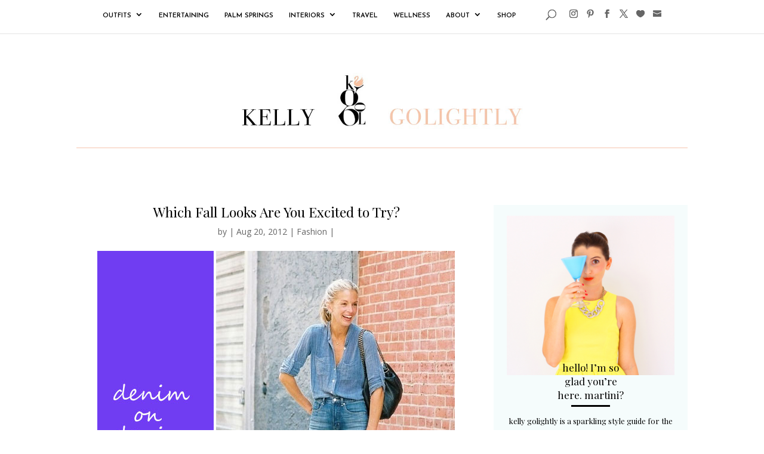

--- FILE ---
content_type: text/html; charset=UTF-8
request_url: https://kellygolightly.com/which-looks-are-you-excited-to-try-for-fall/
body_size: 52889
content:
<!DOCTYPE html>
<html lang="en-US">
<head>
	<meta charset="UTF-8" />
<meta http-equiv="X-UA-Compatible" content="IE=edge">
	<link rel="pingback" href="https://kellygolightly.com/xmlrpc.php" />

	<script type="text/javascript">
		document.documentElement.className = 'js';
	</script>

	<link rel="preconnect" href="https://fonts.gstatic.com" crossorigin /><style id="et-divi-open-sans-inline-css">/* Original: https://fonts.googleapis.com/css?family=Open+Sans:300italic,400italic,600italic,700italic,800italic,400,300,600,700,800&#038;subset=latin,latin-ext&#038;display=swap *//* User Agent: Mozilla/5.0 (Unknown; Linux x86_64) AppleWebKit/538.1 (KHTML, like Gecko) Safari/538.1 Daum/4.1 */@font-face {font-family: 'Open Sans';font-style: italic;font-weight: 300;font-stretch: normal;font-display: swap;src: url(https://fonts.gstatic.com/s/opensans/v44/memQYaGs126MiZpBA-UFUIcVXSCEkx2cmqvXlWq8tWZ0Pw86hd0Rk5hkWV4exQ.ttf) format('truetype');}@font-face {font-family: 'Open Sans';font-style: italic;font-weight: 400;font-stretch: normal;font-display: swap;src: url(https://fonts.gstatic.com/s/opensans/v44/memQYaGs126MiZpBA-UFUIcVXSCEkx2cmqvXlWq8tWZ0Pw86hd0Rk8ZkWV4exQ.ttf) format('truetype');}@font-face {font-family: 'Open Sans';font-style: italic;font-weight: 600;font-stretch: normal;font-display: swap;src: url(https://fonts.gstatic.com/s/opensans/v44/memQYaGs126MiZpBA-UFUIcVXSCEkx2cmqvXlWq8tWZ0Pw86hd0RkxhjWV4exQ.ttf) format('truetype');}@font-face {font-family: 'Open Sans';font-style: italic;font-weight: 700;font-stretch: normal;font-display: swap;src: url(https://fonts.gstatic.com/s/opensans/v44/memQYaGs126MiZpBA-UFUIcVXSCEkx2cmqvXlWq8tWZ0Pw86hd0RkyFjWV4exQ.ttf) format('truetype');}@font-face {font-family: 'Open Sans';font-style: italic;font-weight: 800;font-stretch: normal;font-display: swap;src: url(https://fonts.gstatic.com/s/opensans/v44/memQYaGs126MiZpBA-UFUIcVXSCEkx2cmqvXlWq8tWZ0Pw86hd0Rk0ZjWV4exQ.ttf) format('truetype');}@font-face {font-family: 'Open Sans';font-style: normal;font-weight: 300;font-stretch: normal;font-display: swap;src: url(https://fonts.gstatic.com/s/opensans/v44/memSYaGs126MiZpBA-UvWbX2vVnXBbObj2OVZyOOSr4dVJWUgsiH0B4uaVc.ttf) format('truetype');}@font-face {font-family: 'Open Sans';font-style: normal;font-weight: 400;font-stretch: normal;font-display: swap;src: url(https://fonts.gstatic.com/s/opensans/v44/memSYaGs126MiZpBA-UvWbX2vVnXBbObj2OVZyOOSr4dVJWUgsjZ0B4uaVc.ttf) format('truetype');}@font-face {font-family: 'Open Sans';font-style: normal;font-weight: 600;font-stretch: normal;font-display: swap;src: url(https://fonts.gstatic.com/s/opensans/v44/memSYaGs126MiZpBA-UvWbX2vVnXBbObj2OVZyOOSr4dVJWUgsgH1x4uaVc.ttf) format('truetype');}@font-face {font-family: 'Open Sans';font-style: normal;font-weight: 700;font-stretch: normal;font-display: swap;src: url(https://fonts.gstatic.com/s/opensans/v44/memSYaGs126MiZpBA-UvWbX2vVnXBbObj2OVZyOOSr4dVJWUgsg-1x4uaVc.ttf) format('truetype');}@font-face {font-family: 'Open Sans';font-style: normal;font-weight: 800;font-stretch: normal;font-display: swap;src: url(https://fonts.gstatic.com/s/opensans/v44/memSYaGs126MiZpBA-UvWbX2vVnXBbObj2OVZyOOSr4dVJWUgshZ1x4uaVc.ttf) format('truetype');}/* User Agent: Mozilla/5.0 (Windows NT 6.1; WOW64; rv:27.0) Gecko/20100101 Firefox/27.0 */@font-face {font-family: 'Open Sans';font-style: italic;font-weight: 300;font-stretch: normal;font-display: swap;src: url(https://fonts.gstatic.com/l/font?kit=memQYaGs126MiZpBA-UFUIcVXSCEkx2cmqvXlWq8tWZ0Pw86hd0Rk5hkWV4exg&skey=743457fe2cc29280&v=v44) format('woff');}@font-face {font-family: 'Open Sans';font-style: italic;font-weight: 400;font-stretch: normal;font-display: swap;src: url(https://fonts.gstatic.com/l/font?kit=memQYaGs126MiZpBA-UFUIcVXSCEkx2cmqvXlWq8tWZ0Pw86hd0Rk8ZkWV4exg&skey=743457fe2cc29280&v=v44) format('woff');}@font-face {font-family: 'Open Sans';font-style: italic;font-weight: 600;font-stretch: normal;font-display: swap;src: url(https://fonts.gstatic.com/l/font?kit=memQYaGs126MiZpBA-UFUIcVXSCEkx2cmqvXlWq8tWZ0Pw86hd0RkxhjWV4exg&skey=743457fe2cc29280&v=v44) format('woff');}@font-face {font-family: 'Open Sans';font-style: italic;font-weight: 700;font-stretch: normal;font-display: swap;src: url(https://fonts.gstatic.com/l/font?kit=memQYaGs126MiZpBA-UFUIcVXSCEkx2cmqvXlWq8tWZ0Pw86hd0RkyFjWV4exg&skey=743457fe2cc29280&v=v44) format('woff');}@font-face {font-family: 'Open Sans';font-style: italic;font-weight: 800;font-stretch: normal;font-display: swap;src: url(https://fonts.gstatic.com/l/font?kit=memQYaGs126MiZpBA-UFUIcVXSCEkx2cmqvXlWq8tWZ0Pw86hd0Rk0ZjWV4exg&skey=743457fe2cc29280&v=v44) format('woff');}@font-face {font-family: 'Open Sans';font-style: normal;font-weight: 300;font-stretch: normal;font-display: swap;src: url(https://fonts.gstatic.com/l/font?kit=memSYaGs126MiZpBA-UvWbX2vVnXBbObj2OVZyOOSr4dVJWUgsiH0B4uaVQ&skey=62c1cbfccc78b4b2&v=v44) format('woff');}@font-face {font-family: 'Open Sans';font-style: normal;font-weight: 400;font-stretch: normal;font-display: swap;src: url(https://fonts.gstatic.com/l/font?kit=memSYaGs126MiZpBA-UvWbX2vVnXBbObj2OVZyOOSr4dVJWUgsjZ0B4uaVQ&skey=62c1cbfccc78b4b2&v=v44) format('woff');}@font-face {font-family: 'Open Sans';font-style: normal;font-weight: 600;font-stretch: normal;font-display: swap;src: url(https://fonts.gstatic.com/l/font?kit=memSYaGs126MiZpBA-UvWbX2vVnXBbObj2OVZyOOSr4dVJWUgsgH1x4uaVQ&skey=62c1cbfccc78b4b2&v=v44) format('woff');}@font-face {font-family: 'Open Sans';font-style: normal;font-weight: 700;font-stretch: normal;font-display: swap;src: url(https://fonts.gstatic.com/l/font?kit=memSYaGs126MiZpBA-UvWbX2vVnXBbObj2OVZyOOSr4dVJWUgsg-1x4uaVQ&skey=62c1cbfccc78b4b2&v=v44) format('woff');}@font-face {font-family: 'Open Sans';font-style: normal;font-weight: 800;font-stretch: normal;font-display: swap;src: url(https://fonts.gstatic.com/l/font?kit=memSYaGs126MiZpBA-UvWbX2vVnXBbObj2OVZyOOSr4dVJWUgshZ1x4uaVQ&skey=62c1cbfccc78b4b2&v=v44) format('woff');}/* User Agent: Mozilla/5.0 (Windows NT 6.3; rv:39.0) Gecko/20100101 Firefox/39.0 */@font-face {font-family: 'Open Sans';font-style: italic;font-weight: 300;font-stretch: normal;font-display: swap;src: url(https://fonts.gstatic.com/s/opensans/v44/memQYaGs126MiZpBA-UFUIcVXSCEkx2cmqvXlWq8tWZ0Pw86hd0Rk5hkWV4ewA.woff2) format('woff2');}@font-face {font-family: 'Open Sans';font-style: italic;font-weight: 400;font-stretch: normal;font-display: swap;src: url(https://fonts.gstatic.com/s/opensans/v44/memQYaGs126MiZpBA-UFUIcVXSCEkx2cmqvXlWq8tWZ0Pw86hd0Rk8ZkWV4ewA.woff2) format('woff2');}@font-face {font-family: 'Open Sans';font-style: italic;font-weight: 600;font-stretch: normal;font-display: swap;src: url(https://fonts.gstatic.com/s/opensans/v44/memQYaGs126MiZpBA-UFUIcVXSCEkx2cmqvXlWq8tWZ0Pw86hd0RkxhjWV4ewA.woff2) format('woff2');}@font-face {font-family: 'Open Sans';font-style: italic;font-weight: 700;font-stretch: normal;font-display: swap;src: url(https://fonts.gstatic.com/s/opensans/v44/memQYaGs126MiZpBA-UFUIcVXSCEkx2cmqvXlWq8tWZ0Pw86hd0RkyFjWV4ewA.woff2) format('woff2');}@font-face {font-family: 'Open Sans';font-style: italic;font-weight: 800;font-stretch: normal;font-display: swap;src: url(https://fonts.gstatic.com/s/opensans/v44/memQYaGs126MiZpBA-UFUIcVXSCEkx2cmqvXlWq8tWZ0Pw86hd0Rk0ZjWV4ewA.woff2) format('woff2');}@font-face {font-family: 'Open Sans';font-style: normal;font-weight: 300;font-stretch: normal;font-display: swap;src: url(https://fonts.gstatic.com/s/opensans/v44/memSYaGs126MiZpBA-UvWbX2vVnXBbObj2OVZyOOSr4dVJWUgsiH0B4uaVI.woff2) format('woff2');}@font-face {font-family: 'Open Sans';font-style: normal;font-weight: 400;font-stretch: normal;font-display: swap;src: url(https://fonts.gstatic.com/s/opensans/v44/memSYaGs126MiZpBA-UvWbX2vVnXBbObj2OVZyOOSr4dVJWUgsjZ0B4uaVI.woff2) format('woff2');}@font-face {font-family: 'Open Sans';font-style: normal;font-weight: 600;font-stretch: normal;font-display: swap;src: url(https://fonts.gstatic.com/s/opensans/v44/memSYaGs126MiZpBA-UvWbX2vVnXBbObj2OVZyOOSr4dVJWUgsgH1x4uaVI.woff2) format('woff2');}@font-face {font-family: 'Open Sans';font-style: normal;font-weight: 700;font-stretch: normal;font-display: swap;src: url(https://fonts.gstatic.com/s/opensans/v44/memSYaGs126MiZpBA-UvWbX2vVnXBbObj2OVZyOOSr4dVJWUgsg-1x4uaVI.woff2) format('woff2');}@font-face {font-family: 'Open Sans';font-style: normal;font-weight: 800;font-stretch: normal;font-display: swap;src: url(https://fonts.gstatic.com/s/opensans/v44/memSYaGs126MiZpBA-UvWbX2vVnXBbObj2OVZyOOSr4dVJWUgshZ1x4uaVI.woff2) format('woff2');}</style><meta name='robots' content='index, follow, max-image-preview:large, max-snippet:-1, max-video-preview:-1' />
	<style>img:is([sizes="auto" i], [sizes^="auto," i]) { contain-intrinsic-size: 3000px 1500px }</style>
	<script type="text/javascript">
			let jqueryParams=[],jQuery=function(r){return jqueryParams=[...jqueryParams,r],jQuery},$=function(r){return jqueryParams=[...jqueryParams,r],$};window.jQuery=jQuery,window.$=jQuery;let customHeadScripts=!1;jQuery.fn=jQuery.prototype={},$.fn=jQuery.prototype={},jQuery.noConflict=function(r){if(window.jQuery)return jQuery=window.jQuery,$=window.jQuery,customHeadScripts=!0,jQuery.noConflict},jQuery.ready=function(r){jqueryParams=[...jqueryParams,r]},$.ready=function(r){jqueryParams=[...jqueryParams,r]},jQuery.load=function(r){jqueryParams=[...jqueryParams,r]},$.load=function(r){jqueryParams=[...jqueryParams,r]},jQuery.fn.ready=function(r){jqueryParams=[...jqueryParams,r]},$.fn.ready=function(r){jqueryParams=[...jqueryParams,r]};</script>
	<!-- This site is optimized with the Yoast SEO Premium plugin v21.2 (Yoast SEO v26.8) - https://yoast.com/product/yoast-seo-premium-wordpress/ -->
	<title>Which Fall Looks Are You Excited to Try? - Kelly Golightly</title>
	<link rel="canonical" href="https://kellygolightly.com/which-looks-are-you-excited-to-try-for-fall/" />
	<meta name="twitter:label1" content="Written by" />
	<meta name="twitter:data1" content="Kelly" />
	<meta name="twitter:label2" content="Est. reading time" />
	<meta name="twitter:data2" content="1 minute" />
	<script type="application/ld+json" class="yoast-schema-graph">{"@context":"https://schema.org","@graph":[{"@type":"Article","@id":"https://kellygolightly.com/which-looks-are-you-excited-to-try-for-fall/#article","isPartOf":{"@id":"https://kellygolightly.com/which-looks-are-you-excited-to-try-for-fall/"},"author":{"name":"Kelly","@id":"https://kellygolightly.com/#/schema/person/59730c829a6ba9b3986923d8660f789d"},"headline":"Which Fall Looks Are You Excited to Try?","datePublished":"2012-08-21T05:41:31+00:00","dateModified":"2012-08-21T05:45:43+00:00","mainEntityOfPage":{"@id":"https://kellygolightly.com/which-looks-are-you-excited-to-try-for-fall/"},"wordCount":222,"commentCount":4,"publisher":{"@id":"https://kellygolightly.com/#organization"},"image":{"@id":"https://kellygolightly.com/which-looks-are-you-excited-to-try-for-fall/#primaryimage"},"thumbnailUrl":"https://kellygolightly.com/wp-content/uploads/2012/08/denimondenim.jpg","articleSection":["Fashion"],"inLanguage":"en-US","potentialAction":[{"@type":"CommentAction","name":"Comment","target":["https://kellygolightly.com/which-looks-are-you-excited-to-try-for-fall/#respond"]}]},{"@type":"WebPage","@id":"https://kellygolightly.com/which-looks-are-you-excited-to-try-for-fall/","url":"https://kellygolightly.com/which-looks-are-you-excited-to-try-for-fall/","name":"Which Fall Looks Are You Excited to Try? - Kelly Golightly","isPartOf":{"@id":"https://kellygolightly.com/#website"},"primaryImageOfPage":{"@id":"https://kellygolightly.com/which-looks-are-you-excited-to-try-for-fall/#primaryimage"},"image":{"@id":"https://kellygolightly.com/which-looks-are-you-excited-to-try-for-fall/#primaryimage"},"thumbnailUrl":"https://kellygolightly.com/wp-content/uploads/2012/08/denimondenim.jpg","datePublished":"2012-08-21T05:41:31+00:00","dateModified":"2012-08-21T05:45:43+00:00","breadcrumb":{"@id":"https://kellygolightly.com/which-looks-are-you-excited-to-try-for-fall/#breadcrumb"},"inLanguage":"en-US","potentialAction":[{"@type":"ReadAction","target":["https://kellygolightly.com/which-looks-are-you-excited-to-try-for-fall/"]}]},{"@type":"ImageObject","inLanguage":"en-US","@id":"https://kellygolightly.com/which-looks-are-you-excited-to-try-for-fall/#primaryimage","url":"https://kellygolightly.com/wp-content/uploads/2012/08/denimondenim.jpg","contentUrl":"https://kellygolightly.com/wp-content/uploads/2012/08/denimondenim.jpg"},{"@type":"BreadcrumbList","@id":"https://kellygolightly.com/which-looks-are-you-excited-to-try-for-fall/#breadcrumb","itemListElement":[{"@type":"ListItem","position":1,"name":"Home","item":"https://kellygolightly.com/"},{"@type":"ListItem","position":2,"name":"Which Fall Looks Are You Excited to Try?"}]},{"@type":"WebSite","@id":"https://kellygolightly.com/#website","url":"https://kellygolightly.com/","name":"Kelly Golightly","description":"by Kelly Lee","publisher":{"@id":"https://kellygolightly.com/#organization"},"potentialAction":[{"@type":"SearchAction","target":{"@type":"EntryPoint","urlTemplate":"https://kellygolightly.com/?s={search_term_string}"},"query-input":{"@type":"PropertyValueSpecification","valueRequired":true,"valueName":"search_term_string"}}],"inLanguage":"en-US"},{"@type":"Organization","@id":"https://kellygolightly.com/#organization","name":"Kelly Golightly","url":"https://kellygolightly.com/","logo":{"@type":"ImageObject","inLanguage":"en-US","@id":"https://kellygolightly.com/#/schema/logo/image/","url":"https://www.kellygolightly.com/wp-content/uploads/2019/08/logo.jpg","contentUrl":"https://www.kellygolightly.com/wp-content/uploads/2019/08/logo.jpg","width":886,"height":178,"caption":"Kelly Golightly"},"image":{"@id":"https://kellygolightly.com/#/schema/logo/image/"},"sameAs":["https://www.facebook.com/pages/Kelly-Golightly/327598337284654","https://x.com/kellygolightly","https://www.instagram.com/kellygolightly/","https://www.pinterest.com/doyougolightly/"]},{"@type":"Person","@id":"https://kellygolightly.com/#/schema/person/59730c829a6ba9b3986923d8660f789d","name":"Kelly","image":{"@type":"ImageObject","inLanguage":"en-US","@id":"https://kellygolightly.com/#/schema/person/image/","url":"https://secure.gravatar.com/avatar/80857943303ce4fc053bcde3d3de518a4c059b2553739ba1e8206c66b2d28b2d?s=96&d=mm&r=pg","contentUrl":"https://secure.gravatar.com/avatar/80857943303ce4fc053bcde3d3de518a4c059b2553739ba1e8206c66b2d28b2d?s=96&d=mm&r=pg","caption":"Kelly"},"description":"Fashion and lifestyle expert Kelly Lee gives a front row seat to the latest in fashion, beauty and lifestyle to chic readers around the globe, all from her sunny perch in Beverly Hills, California.","sameAs":["http://www.kellygolightly.com","Kelly","https://x.com/kellygolightly"],"url":"https://kellygolightly.com/author/kelly/"}]}</script>
	<!-- / Yoast SEO Premium plugin. -->


<link rel='dns-prefetch' href='//www.googletagmanager.com' />
<link rel='dns-prefetch' href='//cdnjs.cloudflare.com' />
<link rel="alternate" type="application/rss+xml" title="Kelly Golightly &raquo; Feed" href="https://kellygolightly.com/feed/" />
<link rel="alternate" type="application/rss+xml" title="Kelly Golightly &raquo; Comments Feed" href="https://kellygolightly.com/comments/feed/" />
<link rel="alternate" type="application/rss+xml" title="Kelly Golightly &raquo; Which Fall Looks Are You Excited to Try? Comments Feed" href="https://kellygolightly.com/which-looks-are-you-excited-to-try-for-fall/feed/" />
<meta content="Kelly Go Lightly v.1.0.2" name="generator"/><link rel='stylesheet' id='sbi_styles-css' href='https://kellygolightly.com/wp-content/plugins/instagram-feed/css/sbi-styles.min.css?ver=6.10.0' type='text/css' media='all' />
<link rel='stylesheet' id='wp-post-navigation-style-css' href='https://kellygolightly.com/wp-content/plugins/wp-post-navigation/style.css?ver=6.8.3' type='text/css' media='all' />
<link rel='stylesheet' id='mailchimp-for-wp-checkbox-css' href='https://kellygolightly.com/wp-content/plugins/mailchimp-for-wp-pro/assets/css/checkbox.min.css?ver=2.7.26' type='text/css' media='all' />
<style id='divi-style-parent-inline-inline-css' type='text/css'>
/*!
Theme Name: Divi
Theme URI: http://www.elegantthemes.com/gallery/divi/
Version: 4.22.2
Description: Smart. Flexible. Beautiful. Divi is the most powerful theme in our collection.
Author: Elegant Themes
Author URI: http://www.elegantthemes.com
License: GNU General Public License v2
License URI: http://www.gnu.org/licenses/gpl-2.0.html
*/

a,abbr,acronym,address,applet,b,big,blockquote,body,center,cite,code,dd,del,dfn,div,dl,dt,em,fieldset,font,form,h1,h2,h3,h4,h5,h6,html,i,iframe,img,ins,kbd,label,legend,li,object,ol,p,pre,q,s,samp,small,span,strike,strong,sub,sup,tt,u,ul,var{margin:0;padding:0;border:0;outline:0;font-size:100%;-ms-text-size-adjust:100%;-webkit-text-size-adjust:100%;vertical-align:baseline;background:transparent}body{line-height:1}ol,ul{list-style:none}blockquote,q{quotes:none}blockquote:after,blockquote:before,q:after,q:before{content:"";content:none}blockquote{margin:20px 0 30px;border-left:5px solid;padding-left:20px}:focus{outline:0}del{text-decoration:line-through}pre{overflow:auto;padding:10px}figure{margin:0}table{border-collapse:collapse;border-spacing:0}article,aside,footer,header,hgroup,nav,section{display:block}body{font-family:Open Sans,Arial,sans-serif;font-size:14px;color:#666;background-color:#fff;line-height:1.7em;font-weight:500;-webkit-font-smoothing:antialiased;-moz-osx-font-smoothing:grayscale}body.page-template-page-template-blank-php #page-container{padding-top:0!important}body.et_cover_background{background-size:cover!important;background-position:top!important;background-repeat:no-repeat!important;background-attachment:fixed}a{color:#2ea3f2}a,a:hover{text-decoration:none}p{padding-bottom:1em}p:not(.has-background):last-of-type{padding-bottom:0}p.et_normal_padding{padding-bottom:1em}strong{font-weight:700}cite,em,i{font-style:italic}code,pre{font-family:Courier New,monospace;margin-bottom:10px}ins{text-decoration:none}sub,sup{height:0;line-height:1;position:relative;vertical-align:baseline}sup{bottom:.8em}sub{top:.3em}dl{margin:0 0 1.5em}dl dt{font-weight:700}dd{margin-left:1.5em}blockquote p{padding-bottom:0}embed,iframe,object,video{max-width:100%}h1,h2,h3,h4,h5,h6{color:#333;padding-bottom:10px;line-height:1em;font-weight:500}h1 a,h2 a,h3 a,h4 a,h5 a,h6 a{color:inherit}h1{font-size:30px}h2{font-size:26px}h3{font-size:22px}h4{font-size:18px}h5{font-size:16px}h6{font-size:14px}input{-webkit-appearance:none}input[type=checkbox]{-webkit-appearance:checkbox}input[type=radio]{-webkit-appearance:radio}input.text,input.title,input[type=email],input[type=password],input[type=tel],input[type=text],select,textarea{background-color:#fff;border:1px solid #bbb;padding:2px;color:#4e4e4e}input.text:focus,input.title:focus,input[type=text]:focus,select:focus,textarea:focus{border-color:#2d3940;color:#3e3e3e}input.text,input.title,input[type=text],select,textarea{margin:0}textarea{padding:4px}button,input,select,textarea{font-family:inherit}img{max-width:100%;height:auto}.clear{clear:both}br.clear{margin:0;padding:0}.pagination{clear:both}#et_search_icon:hover,.et-social-icon a:hover,.et_password_protected_form .et_submit_button,.form-submit .et_pb_buttontton.alt.disabled,.nav-single a,.posted_in a{color:#2ea3f2}.et-search-form,blockquote{border-color:#2ea3f2}#main-content{background-color:#fff}.container{width:80%;max-width:1080px;margin:auto;position:relative}body:not(.et-tb) #main-content .container,body:not(.et-tb-has-header) #main-content .container{padding-top:58px}.et_full_width_page #main-content .container:before{display:none}.main_title{margin-bottom:20px}.et_password_protected_form .et_submit_button:hover,.form-submit .et_pb_button:hover{background:rgba(0,0,0,.05)}.et_button_icon_visible .et_pb_button{padding-right:2em;padding-left:.7em}.et_button_icon_visible .et_pb_button:after{opacity:1;margin-left:0}.et_button_left .et_pb_button:hover:after{left:.15em}.et_button_left .et_pb_button:after{margin-left:0;left:1em}.et_button_icon_visible.et_button_left .et_pb_button,.et_button_left .et_pb_button:hover,.et_button_left .et_pb_module .et_pb_button:hover{padding-left:2em;padding-right:.7em}.et_button_icon_visible.et_button_left .et_pb_button:after,.et_button_left .et_pb_button:hover:after{left:.15em}.et_password_protected_form .et_submit_button:hover,.form-submit .et_pb_button:hover{padding:.3em 1em}.et_button_no_icon .et_pb_button:after{display:none}.et_button_no_icon.et_button_icon_visible.et_button_left .et_pb_button,.et_button_no_icon.et_button_left .et_pb_button:hover,.et_button_no_icon .et_pb_button,.et_button_no_icon .et_pb_button:hover{padding:.3em 1em!important}.et_button_custom_icon .et_pb_button:after{line-height:1.7em}.et_button_custom_icon.et_button_icon_visible .et_pb_button:after,.et_button_custom_icon .et_pb_button:hover:after{margin-left:.3em}#left-area .post_format-post-format-gallery .wp-block-gallery:first-of-type{padding:0;margin-bottom:-16px}.entry-content table:not(.variations){border:1px solid #eee;margin:0 0 15px;text-align:left;width:100%}.entry-content thead th,.entry-content tr th{color:#555;font-weight:700;padding:9px 24px}.entry-content tr td{border-top:1px solid #eee;padding:6px 24px}#left-area ul,.entry-content ul,.et-l--body ul,.et-l--footer ul,.et-l--header ul{list-style-type:disc;padding:0 0 23px 1em;line-height:26px}#left-area ol,.entry-content ol,.et-l--body ol,.et-l--footer ol,.et-l--header ol{list-style-type:decimal;list-style-position:inside;padding:0 0 23px;line-height:26px}#left-area ul li ul,.entry-content ul li ol{padding:2px 0 2px 20px}#left-area ol li ul,.entry-content ol li ol,.et-l--body ol li ol,.et-l--footer ol li ol,.et-l--header ol li ol{padding:2px 0 2px 35px}#left-area ul.wp-block-gallery{display:-webkit-box;display:-ms-flexbox;display:flex;-ms-flex-wrap:wrap;flex-wrap:wrap;list-style-type:none;padding:0}#left-area ul.products{padding:0!important;line-height:1.7!important;list-style:none!important}.gallery-item a{display:block}.gallery-caption,.gallery-item a{width:90%}#wpadminbar{z-index:100001}#left-area .post-meta{font-size:14px;padding-bottom:15px}#left-area .post-meta a{text-decoration:none;color:#666}#left-area .et_featured_image{padding-bottom:7px}.single .post{padding-bottom:25px}body.single .et_audio_content{margin-bottom:-6px}.nav-single a{text-decoration:none;color:#2ea3f2;font-size:14px;font-weight:400}.nav-previous{float:left}.nav-next{float:right}.et_password_protected_form p input{background-color:#eee;border:none!important;width:100%!important;border-radius:0!important;font-size:14px;color:#999!important;padding:16px!important;-webkit-box-sizing:border-box;box-sizing:border-box}.et_password_protected_form label{display:none}.et_password_protected_form .et_submit_button{font-family:inherit;display:block;float:right;margin:8px auto 0;cursor:pointer}.post-password-required p.nocomments.container{max-width:100%}.post-password-required p.nocomments.container:before{display:none}.aligncenter,div.post .new-post .aligncenter{display:block;margin-left:auto;margin-right:auto}.wp-caption{border:1px solid #ddd;text-align:center;background-color:#f3f3f3;margin-bottom:10px;max-width:96%;padding:8px}.wp-caption.alignleft{margin:0 30px 20px 0}.wp-caption.alignright{margin:0 0 20px 30px}.wp-caption img{margin:0;padding:0;border:0}.wp-caption p.wp-caption-text{font-size:12px;padding:0 4px 5px;margin:0}.alignright{float:right}.alignleft{float:left}img.alignleft{display:inline;float:left;margin-right:15px}img.alignright{display:inline;float:right;margin-left:15px}.page.et_pb_pagebuilder_layout #main-content{background-color:transparent}body #main-content .et_builder_inner_content>h1,body #main-content .et_builder_inner_content>h2,body #main-content .et_builder_inner_content>h3,body #main-content .et_builder_inner_content>h4,body #main-content .et_builder_inner_content>h5,body #main-content .et_builder_inner_content>h6{line-height:1.4em}body #main-content .et_builder_inner_content>p{line-height:1.7em}.wp-block-pullquote{margin:20px 0 30px}.wp-block-pullquote.has-background blockquote{border-left:none}.wp-block-group.has-background{padding:1.5em 1.5em .5em}@media (min-width:981px){#left-area{width:79.125%;padding-bottom:23px}#main-content .container:before{content:"";position:absolute;top:0;height:100%;width:1px;background-color:#e2e2e2}.et_full_width_page #left-area,.et_no_sidebar #left-area{float:none;width:100%!important}.et_full_width_page #left-area{padding-bottom:0}.et_no_sidebar #main-content .container:before{display:none}}@media (max-width:980px){#page-container{padding-top:80px}.et-tb #page-container,.et-tb-has-header #page-container{padding-top:0!important}#left-area,#sidebar{width:100%!important}#main-content .container:before{display:none!important}.et_full_width_page .et_gallery_item:nth-child(4n+1){clear:none}}@media print{#page-container{padding-top:0!important}}#wp-admin-bar-et-use-visual-builder a:before{font-family:ETmodules!important;content:"\e625";font-size:30px!important;width:28px;margin-top:-3px;color:#974df3!important}#wp-admin-bar-et-use-visual-builder:hover a:before{color:#fff!important}#wp-admin-bar-et-use-visual-builder:hover a,#wp-admin-bar-et-use-visual-builder a:hover{transition:background-color .5s ease;-webkit-transition:background-color .5s ease;-moz-transition:background-color .5s ease;background-color:#7e3bd0!important;color:#fff!important}* html .clearfix,:first-child+html .clearfix{zoom:1}.iphone .et_pb_section_video_bg video::-webkit-media-controls-start-playback-button{display:none!important;-webkit-appearance:none}.et_mobile_device .et_pb_section_parallax .et_pb_parallax_css{background-attachment:scroll}.et-social-facebook a.icon:before{content:"\e093"}.et-social-twitter a.icon:before{content:"\e094"}.et-social-google-plus a.icon:before{content:"\e096"}.et-social-instagram a.icon:before{content:"\e09a"}.et-social-rss a.icon:before{content:"\e09e"}.ai1ec-single-event:after{content:" ";display:table;clear:both}.evcal_event_details .evcal_evdata_cell .eventon_details_shading_bot.eventon_details_shading_bot{z-index:3}.wp-block-divi-layout{margin-bottom:1em}*{-webkit-box-sizing:border-box;box-sizing:border-box}#et-info-email:before,#et-info-phone:before,#et_search_icon:before,.comment-reply-link:after,.et-cart-info span:before,.et-pb-arrow-next:before,.et-pb-arrow-prev:before,.et-social-icon a:before,.et_audio_container .mejs-playpause-button button:before,.et_audio_container .mejs-volume-button button:before,.et_overlay:before,.et_password_protected_form .et_submit_button:after,.et_pb_button:after,.et_pb_contact_reset:after,.et_pb_contact_submit:after,.et_pb_font_icon:before,.et_pb_newsletter_button:after,.et_pb_pricing_table_button:after,.et_pb_promo_button:after,.et_pb_testimonial:before,.et_pb_toggle_title:before,.form-submit .et_pb_button:after,.mobile_menu_bar:before,a.et_pb_more_button:after{font-family:ETmodules!important;speak:none;font-style:normal;font-weight:400;-webkit-font-feature-settings:normal;font-feature-settings:normal;font-variant:normal;text-transform:none;line-height:1;-webkit-font-smoothing:antialiased;-moz-osx-font-smoothing:grayscale;text-shadow:0 0;direction:ltr}.et-pb-icon,.et_pb_custom_button_icon.et_pb_button:after,.et_pb_login .et_pb_custom_button_icon.et_pb_button:after,.et_pb_woo_custom_button_icon .button.et_pb_custom_button_icon.et_pb_button:after,.et_pb_woo_custom_button_icon .button.et_pb_custom_button_icon.et_pb_button:hover:after{content:attr(data-icon)}.et-pb-icon{font-family:ETmodules;speak:none;font-weight:400;-webkit-font-feature-settings:normal;font-feature-settings:normal;font-variant:normal;text-transform:none;line-height:1;-webkit-font-smoothing:antialiased;font-size:96px;font-style:normal;display:inline-block;-webkit-box-sizing:border-box;box-sizing:border-box;direction:ltr}#et-ajax-saving{display:none;-webkit-transition:background .3s,-webkit-box-shadow .3s;transition:background .3s,-webkit-box-shadow .3s;transition:background .3s,box-shadow .3s;transition:background .3s,box-shadow .3s,-webkit-box-shadow .3s;-webkit-box-shadow:rgba(0,139,219,.247059) 0 0 60px;box-shadow:0 0 60px rgba(0,139,219,.247059);position:fixed;top:50%;left:50%;width:50px;height:50px;background:#fff;border-radius:50px;margin:-25px 0 0 -25px;z-index:999999;text-align:center}#et-ajax-saving img{margin:9px}.et-safe-mode-indicator,.et-safe-mode-indicator:focus,.et-safe-mode-indicator:hover{-webkit-box-shadow:0 5px 10px rgba(41,196,169,.15);box-shadow:0 5px 10px rgba(41,196,169,.15);background:#29c4a9;color:#fff;font-size:14px;font-weight:600;padding:12px;line-height:16px;border-radius:3px;position:fixed;bottom:30px;right:30px;z-index:999999;text-decoration:none;font-family:Open Sans,sans-serif;-webkit-font-smoothing:antialiased;-moz-osx-font-smoothing:grayscale}.et_pb_button{font-size:20px;font-weight:500;padding:.3em 1em;line-height:1.7em!important;background-color:transparent;background-size:cover;background-position:50%;background-repeat:no-repeat;border:2px solid;border-radius:3px;-webkit-transition-duration:.2s;transition-duration:.2s;-webkit-transition-property:all!important;transition-property:all!important}.et_pb_button,.et_pb_button_inner{position:relative}.et_pb_button:hover,.et_pb_module .et_pb_button:hover{border:2px solid transparent;padding:.3em 2em .3em .7em}.et_pb_button:hover{background-color:hsla(0,0%,100%,.2)}.et_pb_bg_layout_light.et_pb_button:hover,.et_pb_bg_layout_light .et_pb_button:hover{background-color:rgba(0,0,0,.05)}.et_pb_button:after,.et_pb_button:before{font-size:32px;line-height:1em;content:"\35";opacity:0;position:absolute;margin-left:-1em;-webkit-transition:all .2s;transition:all .2s;text-transform:none;-webkit-font-feature-settings:"kern" off;font-feature-settings:"kern" off;font-variant:none;font-style:normal;font-weight:400;text-shadow:none}.et_pb_button.et_hover_enabled:hover:after,.et_pb_button.et_pb_hovered:hover:after{-webkit-transition:none!important;transition:none!important}.et_pb_button:before{display:none}.et_pb_button:hover:after{opacity:1;margin-left:0}.et_pb_column_1_3 h1,.et_pb_column_1_4 h1,.et_pb_column_1_5 h1,.et_pb_column_1_6 h1,.et_pb_column_2_5 h1{font-size:26px}.et_pb_column_1_3 h2,.et_pb_column_1_4 h2,.et_pb_column_1_5 h2,.et_pb_column_1_6 h2,.et_pb_column_2_5 h2{font-size:23px}.et_pb_column_1_3 h3,.et_pb_column_1_4 h3,.et_pb_column_1_5 h3,.et_pb_column_1_6 h3,.et_pb_column_2_5 h3{font-size:20px}.et_pb_column_1_3 h4,.et_pb_column_1_4 h4,.et_pb_column_1_5 h4,.et_pb_column_1_6 h4,.et_pb_column_2_5 h4{font-size:18px}.et_pb_column_1_3 h5,.et_pb_column_1_4 h5,.et_pb_column_1_5 h5,.et_pb_column_1_6 h5,.et_pb_column_2_5 h5{font-size:16px}.et_pb_column_1_3 h6,.et_pb_column_1_4 h6,.et_pb_column_1_5 h6,.et_pb_column_1_6 h6,.et_pb_column_2_5 h6{font-size:15px}.et_pb_bg_layout_dark,.et_pb_bg_layout_dark h1,.et_pb_bg_layout_dark h2,.et_pb_bg_layout_dark h3,.et_pb_bg_layout_dark h4,.et_pb_bg_layout_dark h5,.et_pb_bg_layout_dark h6{color:#fff!important}.et_pb_module.et_pb_text_align_left{text-align:left}.et_pb_module.et_pb_text_align_center{text-align:center}.et_pb_module.et_pb_text_align_right{text-align:right}.et_pb_module.et_pb_text_align_justified{text-align:justify}.clearfix:after{visibility:hidden;display:block;font-size:0;content:" ";clear:both;height:0}.et_pb_bg_layout_light .et_pb_more_button{color:#2ea3f2}.et_builder_inner_content{position:relative;z-index:1}header .et_builder_inner_content{z-index:2}.et_pb_css_mix_blend_mode_passthrough{mix-blend-mode:unset!important}.et_pb_image_container{margin:-20px -20px 29px}.et_pb_module_inner{position:relative}.et_hover_enabled_preview{z-index:2}.et_hover_enabled:hover{position:relative;z-index:2}.et_pb_all_tabs,.et_pb_module,.et_pb_posts_nav a,.et_pb_tab,.et_pb_with_background{position:relative;background-size:cover;background-position:50%;background-repeat:no-repeat}.et_pb_background_mask,.et_pb_background_pattern{bottom:0;left:0;position:absolute;right:0;top:0}.et_pb_background_mask{background-size:calc(100% + 2px) calc(100% + 2px);background-repeat:no-repeat;background-position:50%;overflow:hidden}.et_pb_background_pattern{background-position:0 0;background-repeat:repeat}.et_pb_with_border{position:relative;border:0 solid #333}.post-password-required .et_pb_row{padding:0;width:100%}.post-password-required .et_password_protected_form{min-height:0}body.et_pb_pagebuilder_layout.et_pb_show_title .post-password-required .et_password_protected_form h1,body:not(.et_pb_pagebuilder_layout) .post-password-required .et_password_protected_form h1{display:none}.et_pb_no_bg{padding:0!important}.et_overlay.et_pb_inline_icon:before,.et_pb_inline_icon:before{content:attr(data-icon)}.et_pb_more_button{color:inherit;text-shadow:none;text-decoration:none;display:inline-block;margin-top:20px}.et_parallax_bg_wrap{overflow:hidden;position:absolute;top:0;right:0;bottom:0;left:0}.et_parallax_bg{background-repeat:no-repeat;background-position:top;background-size:cover;position:absolute;bottom:0;left:0;width:100%;height:100%;display:block}.et_parallax_bg.et_parallax_bg__hover,.et_parallax_bg.et_parallax_bg_phone,.et_parallax_bg.et_parallax_bg_tablet,.et_parallax_gradient.et_parallax_gradient__hover,.et_parallax_gradient.et_parallax_gradient_phone,.et_parallax_gradient.et_parallax_gradient_tablet,.et_pb_section_parallax_hover:hover .et_parallax_bg:not(.et_parallax_bg__hover),.et_pb_section_parallax_hover:hover .et_parallax_gradient:not(.et_parallax_gradient__hover){display:none}.et_pb_section_parallax_hover:hover .et_parallax_bg.et_parallax_bg__hover,.et_pb_section_parallax_hover:hover .et_parallax_gradient.et_parallax_gradient__hover{display:block}.et_parallax_gradient{bottom:0;display:block;left:0;position:absolute;right:0;top:0}.et_pb_module.et_pb_section_parallax,.et_pb_posts_nav a.et_pb_section_parallax,.et_pb_tab.et_pb_section_parallax{position:relative}.et_pb_section_parallax .et_pb_parallax_css,.et_pb_slides .et_parallax_bg.et_pb_parallax_css{background-attachment:fixed}body.et-bfb .et_pb_section_parallax .et_pb_parallax_css,body.et-bfb .et_pb_slides .et_parallax_bg.et_pb_parallax_css{background-attachment:scroll;bottom:auto}.et_pb_section_parallax.et_pb_column .et_pb_module,.et_pb_section_parallax.et_pb_row .et_pb_column,.et_pb_section_parallax.et_pb_row .et_pb_module{z-index:9;position:relative}.et_pb_more_button:hover:after{opacity:1;margin-left:0}.et_pb_preload .et_pb_section_video_bg,.et_pb_preload>div{visibility:hidden}.et_pb_preload,.et_pb_section.et_pb_section_video.et_pb_preload{position:relative;background:#464646!important}.et_pb_preload:before{content:"";position:absolute;top:50%;left:50%;background:url(https://kellygolightly.com/wp-content/themes/Divi/includes/builder/styles/images/preloader.gif) no-repeat;border-radius:32px;width:32px;height:32px;margin:-16px 0 0 -16px}.box-shadow-overlay{position:absolute;top:0;left:0;width:100%;height:100%;z-index:10;pointer-events:none}.et_pb_section>.box-shadow-overlay~.et_pb_row{z-index:11}body.safari .section_has_divider{will-change:transform}.et_pb_row>.box-shadow-overlay{z-index:8}.has-box-shadow-overlay{position:relative}.et_clickable{cursor:pointer}.screen-reader-text{border:0;clip:rect(1px,1px,1px,1px);-webkit-clip-path:inset(50%);clip-path:inset(50%);height:1px;margin:-1px;overflow:hidden;padding:0;position:absolute!important;width:1px;word-wrap:normal!important}.et_multi_view_hidden,.et_multi_view_hidden_image{display:none!important}@keyframes multi-view-image-fade{0%{opacity:0}10%{opacity:.1}20%{opacity:.2}30%{opacity:.3}40%{opacity:.4}50%{opacity:.5}60%{opacity:.6}70%{opacity:.7}80%{opacity:.8}90%{opacity:.9}to{opacity:1}}.et_multi_view_image__loading{visibility:hidden}.et_multi_view_image__loaded{-webkit-animation:multi-view-image-fade .5s;animation:multi-view-image-fade .5s}#et-pb-motion-effects-offset-tracker{visibility:hidden!important;opacity:0;position:absolute;top:0;left:0}.et-pb-before-scroll-animation{opacity:0}header.et-l.et-l--header:after{clear:both;display:block;content:""}.et_pb_module{-webkit-animation-timing-function:linear;animation-timing-function:linear;-webkit-animation-duration:.2s;animation-duration:.2s}@-webkit-keyframes fadeBottom{0%{opacity:0;-webkit-transform:translateY(10%);transform:translateY(10%)}to{opacity:1;-webkit-transform:translateY(0);transform:translateY(0)}}@keyframes fadeBottom{0%{opacity:0;-webkit-transform:translateY(10%);transform:translateY(10%)}to{opacity:1;-webkit-transform:translateY(0);transform:translateY(0)}}@-webkit-keyframes fadeLeft{0%{opacity:0;-webkit-transform:translateX(-10%);transform:translateX(-10%)}to{opacity:1;-webkit-transform:translateX(0);transform:translateX(0)}}@keyframes fadeLeft{0%{opacity:0;-webkit-transform:translateX(-10%);transform:translateX(-10%)}to{opacity:1;-webkit-transform:translateX(0);transform:translateX(0)}}@-webkit-keyframes fadeRight{0%{opacity:0;-webkit-transform:translateX(10%);transform:translateX(10%)}to{opacity:1;-webkit-transform:translateX(0);transform:translateX(0)}}@keyframes fadeRight{0%{opacity:0;-webkit-transform:translateX(10%);transform:translateX(10%)}to{opacity:1;-webkit-transform:translateX(0);transform:translateX(0)}}@-webkit-keyframes fadeTop{0%{opacity:0;-webkit-transform:translateY(-10%);transform:translateY(-10%)}to{opacity:1;-webkit-transform:translateX(0);transform:translateX(0)}}@keyframes fadeTop{0%{opacity:0;-webkit-transform:translateY(-10%);transform:translateY(-10%)}to{opacity:1;-webkit-transform:translateX(0);transform:translateX(0)}}@-webkit-keyframes fadeIn{0%{opacity:0}to{opacity:1}}@keyframes fadeIn{0%{opacity:0}to{opacity:1}}.et-waypoint:not(.et_pb_counters){opacity:0}@media (min-width:981px){.et_pb_section.et_section_specialty div.et_pb_row .et_pb_column .et_pb_column .et_pb_module.et-last-child,.et_pb_section.et_section_specialty div.et_pb_row .et_pb_column .et_pb_column .et_pb_module:last-child,.et_pb_section.et_section_specialty div.et_pb_row .et_pb_column .et_pb_row_inner .et_pb_column .et_pb_module.et-last-child,.et_pb_section.et_section_specialty div.et_pb_row .et_pb_column .et_pb_row_inner .et_pb_column .et_pb_module:last-child,.et_pb_section div.et_pb_row .et_pb_column .et_pb_module.et-last-child,.et_pb_section div.et_pb_row .et_pb_column .et_pb_module:last-child{margin-bottom:0}}@media (max-width:980px){.et_overlay.et_pb_inline_icon_tablet:before,.et_pb_inline_icon_tablet:before{content:attr(data-icon-tablet)}.et_parallax_bg.et_parallax_bg_tablet_exist,.et_parallax_gradient.et_parallax_gradient_tablet_exist{display:none}.et_parallax_bg.et_parallax_bg_tablet,.et_parallax_gradient.et_parallax_gradient_tablet{display:block}.et_pb_column .et_pb_module{margin-bottom:30px}.et_pb_row .et_pb_column .et_pb_module.et-last-child,.et_pb_row .et_pb_column .et_pb_module:last-child,.et_section_specialty .et_pb_row .et_pb_column .et_pb_module.et-last-child,.et_section_specialty .et_pb_row .et_pb_column .et_pb_module:last-child{margin-bottom:0}.et_pb_more_button{display:inline-block!important}.et_pb_bg_layout_light_tablet.et_pb_button,.et_pb_bg_layout_light_tablet.et_pb_module.et_pb_button,.et_pb_bg_layout_light_tablet .et_pb_more_button{color:#2ea3f2}.et_pb_bg_layout_light_tablet .et_pb_forgot_password a{color:#666}.et_pb_bg_layout_light_tablet h1,.et_pb_bg_layout_light_tablet h2,.et_pb_bg_layout_light_tablet h3,.et_pb_bg_layout_light_tablet h4,.et_pb_bg_layout_light_tablet h5,.et_pb_bg_layout_light_tablet h6{color:#333!important}.et_pb_module .et_pb_bg_layout_light_tablet.et_pb_button{color:#2ea3f2!important}.et_pb_bg_layout_light_tablet{color:#666!important}.et_pb_bg_layout_dark_tablet,.et_pb_bg_layout_dark_tablet h1,.et_pb_bg_layout_dark_tablet h2,.et_pb_bg_layout_dark_tablet h3,.et_pb_bg_layout_dark_tablet h4,.et_pb_bg_layout_dark_tablet h5,.et_pb_bg_layout_dark_tablet h6{color:#fff!important}.et_pb_bg_layout_dark_tablet.et_pb_button,.et_pb_bg_layout_dark_tablet.et_pb_module.et_pb_button,.et_pb_bg_layout_dark_tablet .et_pb_more_button{color:inherit}.et_pb_bg_layout_dark_tablet .et_pb_forgot_password a{color:#fff}.et_pb_module.et_pb_text_align_left-tablet{text-align:left}.et_pb_module.et_pb_text_align_center-tablet{text-align:center}.et_pb_module.et_pb_text_align_right-tablet{text-align:right}.et_pb_module.et_pb_text_align_justified-tablet{text-align:justify}}@media (max-width:767px){.et_pb_more_button{display:inline-block!important}.et_overlay.et_pb_inline_icon_phone:before,.et_pb_inline_icon_phone:before{content:attr(data-icon-phone)}.et_parallax_bg.et_parallax_bg_phone_exist,.et_parallax_gradient.et_parallax_gradient_phone_exist{display:none}.et_parallax_bg.et_parallax_bg_phone,.et_parallax_gradient.et_parallax_gradient_phone{display:block}.et-hide-mobile{display:none!important}.et_pb_bg_layout_light_phone.et_pb_button,.et_pb_bg_layout_light_phone.et_pb_module.et_pb_button,.et_pb_bg_layout_light_phone .et_pb_more_button{color:#2ea3f2}.et_pb_bg_layout_light_phone .et_pb_forgot_password a{color:#666}.et_pb_bg_layout_light_phone h1,.et_pb_bg_layout_light_phone h2,.et_pb_bg_layout_light_phone h3,.et_pb_bg_layout_light_phone h4,.et_pb_bg_layout_light_phone h5,.et_pb_bg_layout_light_phone h6{color:#333!important}.et_pb_module .et_pb_bg_layout_light_phone.et_pb_button{color:#2ea3f2!important}.et_pb_bg_layout_light_phone{color:#666!important}.et_pb_bg_layout_dark_phone,.et_pb_bg_layout_dark_phone h1,.et_pb_bg_layout_dark_phone h2,.et_pb_bg_layout_dark_phone h3,.et_pb_bg_layout_dark_phone h4,.et_pb_bg_layout_dark_phone h5,.et_pb_bg_layout_dark_phone h6{color:#fff!important}.et_pb_bg_layout_dark_phone.et_pb_button,.et_pb_bg_layout_dark_phone.et_pb_module.et_pb_button,.et_pb_bg_layout_dark_phone .et_pb_more_button{color:inherit}.et_pb_module .et_pb_bg_layout_dark_phone.et_pb_button{color:#fff!important}.et_pb_bg_layout_dark_phone .et_pb_forgot_password a{color:#fff}.et_pb_module.et_pb_text_align_left-phone{text-align:left}.et_pb_module.et_pb_text_align_center-phone{text-align:center}.et_pb_module.et_pb_text_align_right-phone{text-align:right}.et_pb_module.et_pb_text_align_justified-phone{text-align:justify}}@media (max-width:479px){a.et_pb_more_button{display:block}}@media (min-width:768px) and (max-width:980px){[data-et-multi-view-load-tablet-hidden=true]:not(.et_multi_view_swapped){display:none!important}}@media (max-width:767px){[data-et-multi-view-load-phone-hidden=true]:not(.et_multi_view_swapped){display:none!important}}.et_pb_menu.et_pb_menu--style-inline_centered_logo .et_pb_menu__menu nav ul{-webkit-box-pack:center;-ms-flex-pack:center;justify-content:center}@-webkit-keyframes multi-view-image-fade{0%{-webkit-transform:scale(1);transform:scale(1);opacity:1}50%{-webkit-transform:scale(1.01);transform:scale(1.01);opacity:1}to{-webkit-transform:scale(1);transform:scale(1);opacity:1}}
</style>
<style id='divi-dynamic-critical-inline-css' type='text/css'>
@font-face{font-family:ETmodules;font-display:block;src:url(//kellygolightly.com/wp-content/themes/Divi/core/admin/fonts/modules/all/modules.eot);src:url(//kellygolightly.com/wp-content/themes/Divi/core/admin/fonts/modules/all/modules.eot?#iefix) format("embedded-opentype"),url(//kellygolightly.com/wp-content/themes/Divi/core/admin/fonts/modules/all/modules.woff) format("woff"),url(//kellygolightly.com/wp-content/themes/Divi/core/admin/fonts/modules/all/modules.ttf) format("truetype"),url(//kellygolightly.com/wp-content/themes/Divi/core/admin/fonts/modules/all/modules.svg#ETmodules) format("svg");font-weight:400;font-style:normal}
.et_audio_content,.et_link_content,.et_quote_content{background-color:#2ea3f2}.et_pb_post .et-pb-controllers a{margin-bottom:10px}.format-gallery .et-pb-controllers{bottom:0}.et_pb_blog_grid .et_audio_content{margin-bottom:19px}.et_pb_row .et_pb_blog_grid .et_pb_post .et_pb_slide{min-height:180px}.et_audio_content .wp-block-audio{margin:0;padding:0}.et_audio_content h2{line-height:44px}.et_pb_column_1_2 .et_audio_content h2,.et_pb_column_1_3 .et_audio_content h2,.et_pb_column_1_4 .et_audio_content h2,.et_pb_column_1_5 .et_audio_content h2,.et_pb_column_1_6 .et_audio_content h2,.et_pb_column_2_5 .et_audio_content h2,.et_pb_column_3_5 .et_audio_content h2,.et_pb_column_3_8 .et_audio_content h2{margin-bottom:9px;margin-top:0}.et_pb_column_1_2 .et_audio_content,.et_pb_column_3_5 .et_audio_content{padding:35px 40px}.et_pb_column_1_2 .et_audio_content h2,.et_pb_column_3_5 .et_audio_content h2{line-height:32px}.et_pb_column_1_3 .et_audio_content,.et_pb_column_1_4 .et_audio_content,.et_pb_column_1_5 .et_audio_content,.et_pb_column_1_6 .et_audio_content,.et_pb_column_2_5 .et_audio_content,.et_pb_column_3_8 .et_audio_content{padding:35px 20px}.et_pb_column_1_3 .et_audio_content h2,.et_pb_column_1_4 .et_audio_content h2,.et_pb_column_1_5 .et_audio_content h2,.et_pb_column_1_6 .et_audio_content h2,.et_pb_column_2_5 .et_audio_content h2,.et_pb_column_3_8 .et_audio_content h2{font-size:18px;line-height:26px}article.et_pb_has_overlay .et_pb_blog_image_container{position:relative}.et_pb_post>.et_main_video_container{position:relative;margin-bottom:30px}.et_pb_post .et_pb_video_overlay .et_pb_video_play{color:#fff}.et_pb_post .et_pb_video_overlay_hover:hover{background:rgba(0,0,0,.6)}.et_audio_content,.et_link_content,.et_quote_content{text-align:center;word-wrap:break-word;position:relative;padding:50px 60px}.et_audio_content h2,.et_link_content a.et_link_main_url,.et_link_content h2,.et_quote_content blockquote cite,.et_quote_content blockquote p{color:#fff!important}.et_quote_main_link{position:absolute;text-indent:-9999px;width:100%;height:100%;display:block;top:0;left:0}.et_quote_content blockquote{padding:0;margin:0;border:none}.et_audio_content h2,.et_link_content h2,.et_quote_content blockquote p{margin-top:0}.et_audio_content h2{margin-bottom:20px}.et_audio_content h2,.et_link_content h2,.et_quote_content blockquote p{line-height:44px}.et_link_content a.et_link_main_url,.et_quote_content blockquote cite{font-size:18px;font-weight:200}.et_quote_content blockquote cite{font-style:normal}.et_pb_column_2_3 .et_quote_content{padding:50px 42px 45px}.et_pb_column_2_3 .et_audio_content,.et_pb_column_2_3 .et_link_content{padding:40px 40px 45px}.et_pb_column_1_2 .et_audio_content,.et_pb_column_1_2 .et_link_content,.et_pb_column_1_2 .et_quote_content,.et_pb_column_3_5 .et_audio_content,.et_pb_column_3_5 .et_link_content,.et_pb_column_3_5 .et_quote_content{padding:35px 40px}.et_pb_column_1_2 .et_quote_content blockquote p,.et_pb_column_3_5 .et_quote_content blockquote p{font-size:26px;line-height:32px}.et_pb_column_1_2 .et_audio_content h2,.et_pb_column_1_2 .et_link_content h2,.et_pb_column_3_5 .et_audio_content h2,.et_pb_column_3_5 .et_link_content h2{line-height:32px}.et_pb_column_1_2 .et_link_content a.et_link_main_url,.et_pb_column_1_2 .et_quote_content blockquote cite,.et_pb_column_3_5 .et_link_content a.et_link_main_url,.et_pb_column_3_5 .et_quote_content blockquote cite{font-size:14px}.et_pb_column_1_3 .et_quote_content,.et_pb_column_1_4 .et_quote_content,.et_pb_column_1_5 .et_quote_content,.et_pb_column_1_6 .et_quote_content,.et_pb_column_2_5 .et_quote_content,.et_pb_column_3_8 .et_quote_content{padding:35px 30px 32px}.et_pb_column_1_3 .et_audio_content,.et_pb_column_1_3 .et_link_content,.et_pb_column_1_4 .et_audio_content,.et_pb_column_1_4 .et_link_content,.et_pb_column_1_5 .et_audio_content,.et_pb_column_1_5 .et_link_content,.et_pb_column_1_6 .et_audio_content,.et_pb_column_1_6 .et_link_content,.et_pb_column_2_5 .et_audio_content,.et_pb_column_2_5 .et_link_content,.et_pb_column_3_8 .et_audio_content,.et_pb_column_3_8 .et_link_content{padding:35px 20px}.et_pb_column_1_3 .et_audio_content h2,.et_pb_column_1_3 .et_link_content h2,.et_pb_column_1_3 .et_quote_content blockquote p,.et_pb_column_1_4 .et_audio_content h2,.et_pb_column_1_4 .et_link_content h2,.et_pb_column_1_4 .et_quote_content blockquote p,.et_pb_column_1_5 .et_audio_content h2,.et_pb_column_1_5 .et_link_content h2,.et_pb_column_1_5 .et_quote_content blockquote p,.et_pb_column_1_6 .et_audio_content h2,.et_pb_column_1_6 .et_link_content h2,.et_pb_column_1_6 .et_quote_content blockquote p,.et_pb_column_2_5 .et_audio_content h2,.et_pb_column_2_5 .et_link_content h2,.et_pb_column_2_5 .et_quote_content blockquote p,.et_pb_column_3_8 .et_audio_content h2,.et_pb_column_3_8 .et_link_content h2,.et_pb_column_3_8 .et_quote_content blockquote p{font-size:18px;line-height:26px}.et_pb_column_1_3 .et_link_content a.et_link_main_url,.et_pb_column_1_3 .et_quote_content blockquote cite,.et_pb_column_1_4 .et_link_content a.et_link_main_url,.et_pb_column_1_4 .et_quote_content blockquote cite,.et_pb_column_1_5 .et_link_content a.et_link_main_url,.et_pb_column_1_5 .et_quote_content blockquote cite,.et_pb_column_1_6 .et_link_content a.et_link_main_url,.et_pb_column_1_6 .et_quote_content blockquote cite,.et_pb_column_2_5 .et_link_content a.et_link_main_url,.et_pb_column_2_5 .et_quote_content blockquote cite,.et_pb_column_3_8 .et_link_content a.et_link_main_url,.et_pb_column_3_8 .et_quote_content blockquote cite{font-size:14px}.et_pb_post .et_pb_gallery_post_type .et_pb_slide{min-height:500px;background-size:cover!important;background-position:top}.format-gallery .et_pb_slider.gallery-not-found .et_pb_slide{-webkit-box-shadow:inset 0 0 10px rgba(0,0,0,.1);box-shadow:inset 0 0 10px rgba(0,0,0,.1)}.format-gallery .et_pb_slider:hover .et-pb-arrow-prev{left:0}.format-gallery .et_pb_slider:hover .et-pb-arrow-next{right:0}.et_pb_post>.et_pb_slider{margin-bottom:30px}.et_pb_column_3_4 .et_pb_post .et_pb_slide{min-height:442px}.et_pb_column_2_3 .et_pb_post .et_pb_slide{min-height:390px}.et_pb_column_1_2 .et_pb_post .et_pb_slide,.et_pb_column_3_5 .et_pb_post .et_pb_slide{min-height:284px}.et_pb_column_1_3 .et_pb_post .et_pb_slide,.et_pb_column_2_5 .et_pb_post .et_pb_slide,.et_pb_column_3_8 .et_pb_post .et_pb_slide{min-height:180px}.et_pb_column_1_4 .et_pb_post .et_pb_slide,.et_pb_column_1_5 .et_pb_post .et_pb_slide,.et_pb_column_1_6 .et_pb_post .et_pb_slide{min-height:125px}.et_pb_portfolio.et_pb_section_parallax .pagination,.et_pb_portfolio.et_pb_section_video .pagination,.et_pb_portfolio_grid.et_pb_section_parallax .pagination,.et_pb_portfolio_grid.et_pb_section_video .pagination{position:relative}.et_pb_bg_layout_light .et_pb_post .post-meta,.et_pb_bg_layout_light .et_pb_post .post-meta a,.et_pb_bg_layout_light .et_pb_post p{color:#666}.et_pb_bg_layout_dark .et_pb_post .post-meta,.et_pb_bg_layout_dark .et_pb_post .post-meta a,.et_pb_bg_layout_dark .et_pb_post p{color:inherit}.et_pb_text_color_dark .et_audio_content h2,.et_pb_text_color_dark .et_link_content a.et_link_main_url,.et_pb_text_color_dark .et_link_content h2,.et_pb_text_color_dark .et_quote_content blockquote cite,.et_pb_text_color_dark .et_quote_content blockquote p{color:#666!important}.et_pb_text_color_dark.et_audio_content h2,.et_pb_text_color_dark.et_link_content a.et_link_main_url,.et_pb_text_color_dark.et_link_content h2,.et_pb_text_color_dark.et_quote_content blockquote cite,.et_pb_text_color_dark.et_quote_content blockquote p{color:#bbb!important}.et_pb_text_color_dark.et_audio_content,.et_pb_text_color_dark.et_link_content,.et_pb_text_color_dark.et_quote_content{background-color:#e8e8e8}@media (min-width:981px) and (max-width:1100px){.et_quote_content{padding:50px 70px 45px}.et_pb_column_2_3 .et_quote_content{padding:50px 50px 45px}.et_pb_column_1_2 .et_quote_content,.et_pb_column_3_5 .et_quote_content{padding:35px 47px 30px}.et_pb_column_1_3 .et_quote_content,.et_pb_column_1_4 .et_quote_content,.et_pb_column_1_5 .et_quote_content,.et_pb_column_1_6 .et_quote_content,.et_pb_column_2_5 .et_quote_content,.et_pb_column_3_8 .et_quote_content{padding:35px 25px 32px}.et_pb_column_4_4 .et_pb_post .et_pb_slide{min-height:534px}.et_pb_column_3_4 .et_pb_post .et_pb_slide{min-height:392px}.et_pb_column_2_3 .et_pb_post .et_pb_slide{min-height:345px}.et_pb_column_1_2 .et_pb_post .et_pb_slide,.et_pb_column_3_5 .et_pb_post .et_pb_slide{min-height:250px}.et_pb_column_1_3 .et_pb_post .et_pb_slide,.et_pb_column_2_5 .et_pb_post .et_pb_slide,.et_pb_column_3_8 .et_pb_post .et_pb_slide{min-height:155px}.et_pb_column_1_4 .et_pb_post .et_pb_slide,.et_pb_column_1_5 .et_pb_post .et_pb_slide,.et_pb_column_1_6 .et_pb_post .et_pb_slide{min-height:108px}}@media (max-width:980px){.et_pb_bg_layout_dark_tablet .et_audio_content h2{color:#fff!important}.et_pb_text_color_dark_tablet.et_audio_content h2{color:#bbb!important}.et_pb_text_color_dark_tablet.et_audio_content{background-color:#e8e8e8}.et_pb_bg_layout_dark_tablet .et_audio_content h2,.et_pb_bg_layout_dark_tablet .et_link_content a.et_link_main_url,.et_pb_bg_layout_dark_tablet .et_link_content h2,.et_pb_bg_layout_dark_tablet .et_quote_content blockquote cite,.et_pb_bg_layout_dark_tablet .et_quote_content blockquote p{color:#fff!important}.et_pb_text_color_dark_tablet .et_audio_content h2,.et_pb_text_color_dark_tablet .et_link_content a.et_link_main_url,.et_pb_text_color_dark_tablet .et_link_content h2,.et_pb_text_color_dark_tablet .et_quote_content blockquote cite,.et_pb_text_color_dark_tablet .et_quote_content blockquote p{color:#666!important}.et_pb_text_color_dark_tablet.et_audio_content h2,.et_pb_text_color_dark_tablet.et_link_content a.et_link_main_url,.et_pb_text_color_dark_tablet.et_link_content h2,.et_pb_text_color_dark_tablet.et_quote_content blockquote cite,.et_pb_text_color_dark_tablet.et_quote_content blockquote p{color:#bbb!important}.et_pb_text_color_dark_tablet.et_audio_content,.et_pb_text_color_dark_tablet.et_link_content,.et_pb_text_color_dark_tablet.et_quote_content{background-color:#e8e8e8}}@media (min-width:768px) and (max-width:980px){.et_audio_content h2{font-size:26px!important;line-height:44px!important;margin-bottom:24px!important}.et_pb_post>.et_pb_gallery_post_type>.et_pb_slides>.et_pb_slide{min-height:384px!important}.et_quote_content{padding:50px 43px 45px!important}.et_quote_content blockquote p{font-size:26px!important;line-height:44px!important}.et_quote_content blockquote cite{font-size:18px!important}.et_link_content{padding:40px 40px 45px}.et_link_content h2{font-size:26px!important;line-height:44px!important}.et_link_content a.et_link_main_url{font-size:18px!important}}@media (max-width:767px){.et_audio_content h2,.et_link_content h2,.et_quote_content,.et_quote_content blockquote p{font-size:20px!important;line-height:26px!important}.et_audio_content,.et_link_content{padding:35px 20px!important}.et_audio_content h2{margin-bottom:9px!important}.et_pb_bg_layout_dark_phone .et_audio_content h2{color:#fff!important}.et_pb_text_color_dark_phone.et_audio_content{background-color:#e8e8e8}.et_link_content a.et_link_main_url,.et_quote_content blockquote cite{font-size:14px!important}.format-gallery .et-pb-controllers{height:auto}.et_pb_post>.et_pb_gallery_post_type>.et_pb_slides>.et_pb_slide{min-height:222px!important}.et_pb_bg_layout_dark_phone .et_audio_content h2,.et_pb_bg_layout_dark_phone .et_link_content a.et_link_main_url,.et_pb_bg_layout_dark_phone .et_link_content h2,.et_pb_bg_layout_dark_phone .et_quote_content blockquote cite,.et_pb_bg_layout_dark_phone .et_quote_content blockquote p{color:#fff!important}.et_pb_text_color_dark_phone .et_audio_content h2,.et_pb_text_color_dark_phone .et_link_content a.et_link_main_url,.et_pb_text_color_dark_phone .et_link_content h2,.et_pb_text_color_dark_phone .et_quote_content blockquote cite,.et_pb_text_color_dark_phone .et_quote_content blockquote p{color:#666!important}.et_pb_text_color_dark_phone.et_audio_content h2,.et_pb_text_color_dark_phone.et_link_content a.et_link_main_url,.et_pb_text_color_dark_phone.et_link_content h2,.et_pb_text_color_dark_phone.et_quote_content blockquote cite,.et_pb_text_color_dark_phone.et_quote_content blockquote p{color:#bbb!important}.et_pb_text_color_dark_phone.et_audio_content,.et_pb_text_color_dark_phone.et_link_content,.et_pb_text_color_dark_phone.et_quote_content{background-color:#e8e8e8}}@media (max-width:479px){.et_pb_column_1_2 .et_pb_carousel_item .et_pb_video_play,.et_pb_column_1_3 .et_pb_carousel_item .et_pb_video_play,.et_pb_column_2_3 .et_pb_carousel_item .et_pb_video_play,.et_pb_column_2_5 .et_pb_carousel_item .et_pb_video_play,.et_pb_column_3_5 .et_pb_carousel_item .et_pb_video_play,.et_pb_column_3_8 .et_pb_carousel_item .et_pb_video_play{font-size:1.5rem;line-height:1.5rem;margin-left:-.75rem;margin-top:-.75rem}.et_audio_content,.et_quote_content{padding:35px 20px!important}.et_pb_post>.et_pb_gallery_post_type>.et_pb_slides>.et_pb_slide{min-height:156px!important}}.et_full_width_page .et_gallery_item{float:left;width:20.875%;margin:0 5.5% 5.5% 0}.et_full_width_page .et_gallery_item:nth-child(3n){margin-right:5.5%}.et_full_width_page .et_gallery_item:nth-child(3n+1){clear:none}.et_full_width_page .et_gallery_item:nth-child(4n){margin-right:0}.et_full_width_page .et_gallery_item:nth-child(4n+1){clear:both}
.et_pb_slider{position:relative;overflow:hidden}.et_pb_slide{padding:0 6%;background-size:cover;background-position:50%;background-repeat:no-repeat}.et_pb_slider .et_pb_slide{display:none;float:left;margin-right:-100%;position:relative;width:100%;text-align:center;list-style:none!important;background-position:50%;background-size:100%;background-size:cover}.et_pb_slider .et_pb_slide:first-child{display:list-item}.et-pb-controllers{position:absolute;bottom:20px;left:0;width:100%;text-align:center;z-index:10}.et-pb-controllers a{display:inline-block;background-color:hsla(0,0%,100%,.5);text-indent:-9999px;border-radius:7px;width:7px;height:7px;margin-right:10px;padding:0;opacity:.5}.et-pb-controllers .et-pb-active-control{opacity:1}.et-pb-controllers a:last-child{margin-right:0}.et-pb-controllers .et-pb-active-control{background-color:#fff}.et_pb_slides .et_pb_temp_slide{display:block}.et_pb_slides:after{content:"";display:block;clear:both;visibility:hidden;line-height:0;height:0;width:0}@media (max-width:980px){.et_pb_bg_layout_light_tablet .et-pb-controllers .et-pb-active-control{background-color:#333}.et_pb_bg_layout_light_tablet .et-pb-controllers a{background-color:rgba(0,0,0,.3)}.et_pb_bg_layout_light_tablet .et_pb_slide_content{color:#333}.et_pb_bg_layout_dark_tablet .et_pb_slide_description{text-shadow:0 1px 3px rgba(0,0,0,.3)}.et_pb_bg_layout_dark_tablet .et_pb_slide_content{color:#fff}.et_pb_bg_layout_dark_tablet .et-pb-controllers .et-pb-active-control{background-color:#fff}.et_pb_bg_layout_dark_tablet .et-pb-controllers a{background-color:hsla(0,0%,100%,.5)}}@media (max-width:767px){.et-pb-controllers{position:absolute;bottom:5%;left:0;width:100%;text-align:center;z-index:10;height:14px}.et_transparent_nav .et_pb_section:first-child .et-pb-controllers{bottom:18px}.et_pb_bg_layout_light_phone.et_pb_slider_with_overlay .et_pb_slide_overlay_container,.et_pb_bg_layout_light_phone.et_pb_slider_with_text_overlay .et_pb_text_overlay_wrapper{background-color:hsla(0,0%,100%,.9)}.et_pb_bg_layout_light_phone .et-pb-controllers .et-pb-active-control{background-color:#333}.et_pb_bg_layout_dark_phone.et_pb_slider_with_overlay .et_pb_slide_overlay_container,.et_pb_bg_layout_dark_phone.et_pb_slider_with_text_overlay .et_pb_text_overlay_wrapper,.et_pb_bg_layout_light_phone .et-pb-controllers a{background-color:rgba(0,0,0,.3)}.et_pb_bg_layout_dark_phone .et-pb-controllers .et-pb-active-control{background-color:#fff}.et_pb_bg_layout_dark_phone .et-pb-controllers a{background-color:hsla(0,0%,100%,.5)}}.et_mobile_device .et_pb_slider_parallax .et_pb_slide,.et_mobile_device .et_pb_slides .et_parallax_bg.et_pb_parallax_css{background-attachment:scroll}
.et-pb-arrow-next,.et-pb-arrow-prev{position:absolute;top:50%;z-index:100;font-size:48px;color:#fff;margin-top:-24px;-webkit-transition:all .2s ease-in-out;transition:all .2s ease-in-out;opacity:0}.et_pb_bg_layout_light .et-pb-arrow-next,.et_pb_bg_layout_light .et-pb-arrow-prev{color:#333}.et_pb_slider:hover .et-pb-arrow-prev{left:22px;opacity:1}.et_pb_slider:hover .et-pb-arrow-next{right:22px;opacity:1}.et_pb_bg_layout_light .et-pb-controllers .et-pb-active-control{background-color:#333}.et_pb_bg_layout_light .et-pb-controllers a{background-color:rgba(0,0,0,.3)}.et-pb-arrow-next:hover,.et-pb-arrow-prev:hover{text-decoration:none}.et-pb-arrow-next span,.et-pb-arrow-prev span{display:none}.et-pb-arrow-prev{left:-22px}.et-pb-arrow-next{right:-22px}.et-pb-arrow-prev:before{content:"4"}.et-pb-arrow-next:before{content:"5"}.format-gallery .et-pb-arrow-next,.format-gallery .et-pb-arrow-prev{color:#fff}.et_pb_column_1_3 .et_pb_slider:hover .et-pb-arrow-prev,.et_pb_column_1_4 .et_pb_slider:hover .et-pb-arrow-prev,.et_pb_column_1_5 .et_pb_slider:hover .et-pb-arrow-prev,.et_pb_column_1_6 .et_pb_slider:hover .et-pb-arrow-prev,.et_pb_column_2_5 .et_pb_slider:hover .et-pb-arrow-prev{left:0}.et_pb_column_1_3 .et_pb_slider:hover .et-pb-arrow-next,.et_pb_column_1_4 .et_pb_slider:hover .et-pb-arrow-prev,.et_pb_column_1_5 .et_pb_slider:hover .et-pb-arrow-prev,.et_pb_column_1_6 .et_pb_slider:hover .et-pb-arrow-prev,.et_pb_column_2_5 .et_pb_slider:hover .et-pb-arrow-next{right:0}.et_pb_column_1_4 .et_pb_slider .et_pb_slide,.et_pb_column_1_5 .et_pb_slider .et_pb_slide,.et_pb_column_1_6 .et_pb_slider .et_pb_slide{min-height:170px}.et_pb_column_1_4 .et_pb_slider:hover .et-pb-arrow-next,.et_pb_column_1_5 .et_pb_slider:hover .et-pb-arrow-next,.et_pb_column_1_6 .et_pb_slider:hover .et-pb-arrow-next{right:0}@media (max-width:980px){.et_pb_bg_layout_light_tablet .et-pb-arrow-next,.et_pb_bg_layout_light_tablet .et-pb-arrow-prev{color:#333}.et_pb_bg_layout_dark_tablet .et-pb-arrow-next,.et_pb_bg_layout_dark_tablet .et-pb-arrow-prev{color:#fff}}@media (max-width:767px){.et_pb_slider:hover .et-pb-arrow-prev{left:0;opacity:1}.et_pb_slider:hover .et-pb-arrow-next{right:0;opacity:1}.et_pb_bg_layout_light_phone .et-pb-arrow-next,.et_pb_bg_layout_light_phone .et-pb-arrow-prev{color:#333}.et_pb_bg_layout_dark_phone .et-pb-arrow-next,.et_pb_bg_layout_dark_phone .et-pb-arrow-prev{color:#fff}}.et_mobile_device .et-pb-arrow-prev{left:22px;opacity:1}.et_mobile_device .et-pb-arrow-next{right:22px;opacity:1}@media (max-width:767px){.et_mobile_device .et-pb-arrow-prev{left:0;opacity:1}.et_mobile_device .et-pb-arrow-next{right:0;opacity:1}}
.et_overlay{z-index:-1;position:absolute;top:0;left:0;display:block;width:100%;height:100%;background:hsla(0,0%,100%,.9);opacity:0;pointer-events:none;-webkit-transition:all .3s;transition:all .3s;border:1px solid #e5e5e5;-webkit-box-sizing:border-box;box-sizing:border-box;-webkit-backface-visibility:hidden;backface-visibility:hidden;-webkit-font-smoothing:antialiased}.et_overlay:before{color:#2ea3f2;content:"\E050";position:absolute;top:50%;left:50%;-webkit-transform:translate(-50%,-50%);transform:translate(-50%,-50%);font-size:32px;-webkit-transition:all .4s;transition:all .4s}.et_portfolio_image,.et_shop_image{position:relative;display:block}.et_pb_has_overlay:not(.et_pb_image):hover .et_overlay,.et_portfolio_image:hover .et_overlay,.et_shop_image:hover .et_overlay{z-index:3;opacity:1}#ie7 .et_overlay,#ie8 .et_overlay{display:none}.et_pb_module.et_pb_has_overlay{position:relative}.et_pb_module.et_pb_has_overlay .et_overlay,article.et_pb_has_overlay{border:none}
.et_pb_blog_grid .et_audio_container .mejs-container .mejs-controls .mejs-time span{font-size:14px}.et_audio_container .mejs-container{width:auto!important;min-width:unset!important;height:auto!important}.et_audio_container .mejs-container,.et_audio_container .mejs-container .mejs-controls,.et_audio_container .mejs-embed,.et_audio_container .mejs-embed body{background:none;height:auto}.et_audio_container .mejs-controls .mejs-time-rail .mejs-time-loaded,.et_audio_container .mejs-time.mejs-currenttime-container{display:none!important}.et_audio_container .mejs-time{display:block!important;padding:0;margin-left:10px;margin-right:90px;line-height:inherit}.et_audio_container .mejs-android .mejs-time,.et_audio_container .mejs-ios .mejs-time,.et_audio_container .mejs-ipad .mejs-time,.et_audio_container .mejs-iphone .mejs-time{margin-right:0}.et_audio_container .mejs-controls .mejs-horizontal-volume-slider .mejs-horizontal-volume-total,.et_audio_container .mejs-controls .mejs-time-rail .mejs-time-total{background:hsla(0,0%,100%,.5);border-radius:5px;height:4px;margin:8px 0 0;top:0;right:0;left:auto}.et_audio_container .mejs-controls>div{height:20px!important}.et_audio_container .mejs-controls div.mejs-time-rail{padding-top:0;position:relative;display:block!important;margin-left:42px;margin-right:0}.et_audio_container span.mejs-time-total.mejs-time-slider{display:block!important;position:relative!important;max-width:100%;min-width:unset!important}.et_audio_container .mejs-button.mejs-volume-button{width:auto;height:auto;margin-left:auto;position:absolute;right:59px;bottom:-2px}.et_audio_container .mejs-controls .mejs-horizontal-volume-slider .mejs-horizontal-volume-current,.et_audio_container .mejs-controls .mejs-time-rail .mejs-time-current{background:#fff;height:4px;border-radius:5px}.et_audio_container .mejs-controls .mejs-horizontal-volume-slider .mejs-horizontal-volume-handle,.et_audio_container .mejs-controls .mejs-time-rail .mejs-time-handle{display:block;border:none;width:10px}.et_audio_container .mejs-time-rail .mejs-time-handle-content{border-radius:100%;-webkit-transform:scale(1);transform:scale(1)}.et_pb_text_color_dark .et_audio_container .mejs-time-rail .mejs-time-handle-content{border-color:#666}.et_audio_container .mejs-time-rail .mejs-time-hovered{height:4px}.et_audio_container .mejs-controls .mejs-horizontal-volume-slider .mejs-horizontal-volume-handle{background:#fff;border-radius:5px;height:10px;position:absolute;top:-3px}.et_audio_container .mejs-container .mejs-controls .mejs-time span{font-size:18px}.et_audio_container .mejs-controls a.mejs-horizontal-volume-slider{display:block!important;height:19px;margin-left:5px;position:absolute;right:0;bottom:0}.et_audio_container .mejs-controls div.mejs-horizontal-volume-slider{height:4px}.et_audio_container .mejs-playpause-button button,.et_audio_container .mejs-volume-button button{background:none!important;margin:0!important;width:auto!important;height:auto!important;position:relative!important;z-index:99}.et_audio_container .mejs-playpause-button button:before{content:"E"!important;font-size:32px;left:0;top:-8px}.et_audio_container .mejs-playpause-button button:before,.et_audio_container .mejs-volume-button button:before{color:#fff}.et_audio_container .mejs-playpause-button{margin-top:-7px!important;width:auto!important;height:auto!important;position:absolute}.et_audio_container .mejs-controls .mejs-button button:focus{outline:none}.et_audio_container .mejs-playpause-button.mejs-pause button:before{content:"`"!important}.et_audio_container .mejs-volume-button button:before{content:"\E068";font-size:18px}.et_pb_text_color_dark .et_audio_container .mejs-controls .mejs-horizontal-volume-slider .mejs-horizontal-volume-total,.et_pb_text_color_dark .et_audio_container .mejs-controls .mejs-time-rail .mejs-time-total{background:hsla(0,0%,60%,.5)}.et_pb_text_color_dark .et_audio_container .mejs-controls .mejs-horizontal-volume-slider .mejs-horizontal-volume-current,.et_pb_text_color_dark .et_audio_container .mejs-controls .mejs-time-rail .mejs-time-current{background:#999}.et_pb_text_color_dark .et_audio_container .mejs-playpause-button button:before,.et_pb_text_color_dark .et_audio_container .mejs-volume-button button:before{color:#666}.et_pb_text_color_dark .et_audio_container .mejs-controls .mejs-horizontal-volume-slider .mejs-horizontal-volume-handle,.et_pb_text_color_dark .mejs-controls .mejs-time-rail .mejs-time-handle{background:#666}.et_pb_text_color_dark .mejs-container .mejs-controls .mejs-time span{color:#999}.et_pb_column_1_3 .et_audio_container .mejs-container .mejs-controls .mejs-time span,.et_pb_column_1_4 .et_audio_container .mejs-container .mejs-controls .mejs-time span,.et_pb_column_1_5 .et_audio_container .mejs-container .mejs-controls .mejs-time span,.et_pb_column_1_6 .et_audio_container .mejs-container .mejs-controls .mejs-time span,.et_pb_column_2_5 .et_audio_container .mejs-container .mejs-controls .mejs-time span,.et_pb_column_3_8 .et_audio_container .mejs-container .mejs-controls .mejs-time span{font-size:14px}.et_audio_container .mejs-container .mejs-controls{padding:0;-ms-flex-wrap:wrap;flex-wrap:wrap;min-width:unset!important;position:relative}@media (max-width:980px){.et_pb_column_1_3 .et_audio_container .mejs-container .mejs-controls .mejs-time span,.et_pb_column_1_4 .et_audio_container .mejs-container .mejs-controls .mejs-time span,.et_pb_column_1_5 .et_audio_container .mejs-container .mejs-controls .mejs-time span,.et_pb_column_1_6 .et_audio_container .mejs-container .mejs-controls .mejs-time span,.et_pb_column_2_5 .et_audio_container .mejs-container .mejs-controls .mejs-time span,.et_pb_column_3_8 .et_audio_container .mejs-container .mejs-controls .mejs-time span{font-size:18px}.et_pb_bg_layout_dark_tablet .et_audio_container .mejs-controls .mejs-horizontal-volume-slider .mejs-horizontal-volume-total,.et_pb_bg_layout_dark_tablet .et_audio_container .mejs-controls .mejs-time-rail .mejs-time-total{background:hsla(0,0%,100%,.5)}.et_pb_bg_layout_dark_tablet .et_audio_container .mejs-controls .mejs-horizontal-volume-slider .mejs-horizontal-volume-current,.et_pb_bg_layout_dark_tablet .et_audio_container .mejs-controls .mejs-time-rail .mejs-time-current{background:#fff}.et_pb_bg_layout_dark_tablet .et_audio_container .mejs-playpause-button button:before,.et_pb_bg_layout_dark_tablet .et_audio_container .mejs-volume-button button:before{color:#fff}.et_pb_bg_layout_dark_tablet .et_audio_container .mejs-controls .mejs-horizontal-volume-slider .mejs-horizontal-volume-handle,.et_pb_bg_layout_dark_tablet .mejs-controls .mejs-time-rail .mejs-time-handle{background:#fff}.et_pb_bg_layout_dark_tablet .mejs-container .mejs-controls .mejs-time span{color:#fff}.et_pb_text_color_dark_tablet .et_audio_container .mejs-controls .mejs-horizontal-volume-slider .mejs-horizontal-volume-total,.et_pb_text_color_dark_tablet .et_audio_container .mejs-controls .mejs-time-rail .mejs-time-total{background:hsla(0,0%,60%,.5)}.et_pb_text_color_dark_tablet .et_audio_container .mejs-controls .mejs-horizontal-volume-slider .mejs-horizontal-volume-current,.et_pb_text_color_dark_tablet .et_audio_container .mejs-controls .mejs-time-rail .mejs-time-current{background:#999}.et_pb_text_color_dark_tablet .et_audio_container .mejs-playpause-button button:before,.et_pb_text_color_dark_tablet .et_audio_container .mejs-volume-button button:before{color:#666}.et_pb_text_color_dark_tablet .et_audio_container .mejs-controls .mejs-horizontal-volume-slider .mejs-horizontal-volume-handle,.et_pb_text_color_dark_tablet .mejs-controls .mejs-time-rail .mejs-time-handle{background:#666}.et_pb_text_color_dark_tablet .mejs-container .mejs-controls .mejs-time span{color:#999}}@media (max-width:767px){.et_audio_container .mejs-container .mejs-controls .mejs-time span{font-size:14px!important}.et_pb_bg_layout_dark_phone .et_audio_container .mejs-controls .mejs-horizontal-volume-slider .mejs-horizontal-volume-total,.et_pb_bg_layout_dark_phone .et_audio_container .mejs-controls .mejs-time-rail .mejs-time-total{background:hsla(0,0%,100%,.5)}.et_pb_bg_layout_dark_phone .et_audio_container .mejs-controls .mejs-horizontal-volume-slider .mejs-horizontal-volume-current,.et_pb_bg_layout_dark_phone .et_audio_container .mejs-controls .mejs-time-rail .mejs-time-current{background:#fff}.et_pb_bg_layout_dark_phone .et_audio_container .mejs-playpause-button button:before,.et_pb_bg_layout_dark_phone .et_audio_container .mejs-volume-button button:before{color:#fff}.et_pb_bg_layout_dark_phone .et_audio_container .mejs-controls .mejs-horizontal-volume-slider .mejs-horizontal-volume-handle,.et_pb_bg_layout_dark_phone .mejs-controls .mejs-time-rail .mejs-time-handle{background:#fff}.et_pb_bg_layout_dark_phone .mejs-container .mejs-controls .mejs-time span{color:#fff}.et_pb_text_color_dark_phone .et_audio_container .mejs-controls .mejs-horizontal-volume-slider .mejs-horizontal-volume-total,.et_pb_text_color_dark_phone .et_audio_container .mejs-controls .mejs-time-rail .mejs-time-total{background:hsla(0,0%,60%,.5)}.et_pb_text_color_dark_phone .et_audio_container .mejs-controls .mejs-horizontal-volume-slider .mejs-horizontal-volume-current,.et_pb_text_color_dark_phone .et_audio_container .mejs-controls .mejs-time-rail .mejs-time-current{background:#999}.et_pb_text_color_dark_phone .et_audio_container .mejs-playpause-button button:before,.et_pb_text_color_dark_phone .et_audio_container .mejs-volume-button button:before{color:#666}.et_pb_text_color_dark_phone .et_audio_container .mejs-controls .mejs-horizontal-volume-slider .mejs-horizontal-volume-handle,.et_pb_text_color_dark_phone .mejs-controls .mejs-time-rail .mejs-time-handle{background:#666}.et_pb_text_color_dark_phone .mejs-container .mejs-controls .mejs-time span{color:#999}}
.et_pb_video_box{display:block;position:relative;z-index:1;line-height:0}.et_pb_video_box video{width:100%!important;height:auto!important}.et_pb_video_overlay{position:absolute;z-index:10;top:0;left:0;height:100%;width:100%;background-size:cover;background-repeat:no-repeat;background-position:50%;cursor:pointer}.et_pb_video_play:before{font-family:ETmodules;content:"I"}.et_pb_video_play{display:block;position:absolute;z-index:100;color:#fff;left:50%;top:50%}.et_pb_column_1_2 .et_pb_video_play,.et_pb_column_2_3 .et_pb_video_play,.et_pb_column_3_4 .et_pb_video_play,.et_pb_column_3_5 .et_pb_video_play,.et_pb_column_4_4 .et_pb_video_play{font-size:6rem;line-height:6rem;margin-left:-3rem;margin-top:-3rem}.et_pb_column_1_3 .et_pb_video_play,.et_pb_column_1_4 .et_pb_video_play,.et_pb_column_1_5 .et_pb_video_play,.et_pb_column_1_6 .et_pb_video_play,.et_pb_column_2_5 .et_pb_video_play,.et_pb_column_3_8 .et_pb_video_play{font-size:3rem;line-height:3rem;margin-left:-1.5rem;margin-top:-1.5rem}.et_pb_bg_layout_light .et_pb_video_play{color:#333}.et_pb_video_overlay_hover{background:transparent;width:100%;height:100%;position:absolute;z-index:100;-webkit-transition:all .5s ease-in-out;transition:all .5s ease-in-out}.et_pb_video .et_pb_video_overlay_hover:hover{background:rgba(0,0,0,.6)}@media (min-width:768px) and (max-width:980px){.et_pb_column_1_3 .et_pb_video_play,.et_pb_column_1_4 .et_pb_video_play,.et_pb_column_1_5 .et_pb_video_play,.et_pb_column_1_6 .et_pb_video_play,.et_pb_column_2_5 .et_pb_video_play,.et_pb_column_3_8 .et_pb_video_play{font-size:6rem;line-height:6rem;margin-left:-3rem;margin-top:-3rem}}@media (max-width:980px){.et_pb_bg_layout_light_tablet .et_pb_video_play{color:#333}}@media (max-width:768px){.et_pb_column_1_2 .et_pb_video_play,.et_pb_column_2_3 .et_pb_video_play,.et_pb_column_3_4 .et_pb_video_play,.et_pb_column_3_5 .et_pb_video_play,.et_pb_column_4_4 .et_pb_video_play{font-size:3rem;line-height:3rem;margin-left:-1.5rem;margin-top:-1.5rem}}@media (max-width:767px){.et_pb_bg_layout_light_phone .et_pb_video_play{color:#333}}
.et_post_gallery{padding:0!important;line-height:1.7!important;list-style:none!important}.et_gallery_item{float:left;width:28.353%;margin:0 7.47% 7.47% 0}.blocks-gallery-item,.et_gallery_item{padding-left:0!important}.blocks-gallery-item:before,.et_gallery_item:before{display:none}.et_gallery_item:nth-child(3n){margin-right:0}.et_gallery_item:nth-child(3n+1){clear:both}
.et_pb_post{margin-bottom:60px;word-wrap:break-word}.et_pb_fullwidth_post_content.et_pb_with_border img,.et_pb_post_content.et_pb_with_border img,.et_pb_with_border .et_pb_post .et_pb_slides,.et_pb_with_border .et_pb_post img:not(.woocommerce-placeholder),.et_pb_with_border.et_pb_posts .et_pb_post,.et_pb_with_border.et_pb_posts_nav span.nav-next a,.et_pb_with_border.et_pb_posts_nav span.nav-previous a{border:0 solid #333}.et_pb_post .entry-content{padding-top:30px}.et_pb_post .entry-featured-image-url{display:block;position:relative;margin-bottom:30px}.et_pb_post .entry-title a,.et_pb_post h2 a{text-decoration:none}.et_pb_post .post-meta{font-size:14px;margin-bottom:6px}.et_pb_post .more,.et_pb_post .post-meta a{text-decoration:none}.et_pb_post .more{color:#82c0c7}.et_pb_posts a.more-link{clear:both;display:block}.et_pb_posts .et_pb_post{position:relative}.et_pb_has_overlay.et_pb_post .et_pb_image_container a{display:block;position:relative;overflow:hidden}.et_pb_image_container img,.et_pb_post a img{vertical-align:bottom;max-width:100%}@media (min-width:981px) and (max-width:1100px){.et_pb_post{margin-bottom:42px}}@media (max-width:980px){.et_pb_post{margin-bottom:42px}.et_pb_bg_layout_light_tablet .et_pb_post .post-meta,.et_pb_bg_layout_light_tablet .et_pb_post .post-meta a,.et_pb_bg_layout_light_tablet .et_pb_post p{color:#666}.et_pb_bg_layout_dark_tablet .et_pb_post .post-meta,.et_pb_bg_layout_dark_tablet .et_pb_post .post-meta a,.et_pb_bg_layout_dark_tablet .et_pb_post p{color:inherit}.et_pb_bg_layout_dark_tablet .comment_postinfo a,.et_pb_bg_layout_dark_tablet .comment_postinfo span{color:#fff}}@media (max-width:767px){.et_pb_post{margin-bottom:42px}.et_pb_post>h2{font-size:18px}.et_pb_bg_layout_light_phone .et_pb_post .post-meta,.et_pb_bg_layout_light_phone .et_pb_post .post-meta a,.et_pb_bg_layout_light_phone .et_pb_post p{color:#666}.et_pb_bg_layout_dark_phone .et_pb_post .post-meta,.et_pb_bg_layout_dark_phone .et_pb_post .post-meta a,.et_pb_bg_layout_dark_phone .et_pb_post p{color:inherit}.et_pb_bg_layout_dark_phone .comment_postinfo a,.et_pb_bg_layout_dark_phone .comment_postinfo span{color:#fff}}@media (max-width:479px){.et_pb_post{margin-bottom:42px}.et_pb_post h2{font-size:16px;padding-bottom:0}.et_pb_post .post-meta{color:#666;font-size:14px}}
@media (min-width:981px){.et_pb_gutters3 .et_pb_column,.et_pb_gutters3.et_pb_row .et_pb_column{margin-right:5.5%}.et_pb_gutters3 .et_pb_column_4_4,.et_pb_gutters3.et_pb_row .et_pb_column_4_4{width:100%}.et_pb_gutters3 .et_pb_column_4_4 .et_pb_module,.et_pb_gutters3.et_pb_row .et_pb_column_4_4 .et_pb_module{margin-bottom:2.75%}.et_pb_gutters3 .et_pb_column_3_4,.et_pb_gutters3.et_pb_row .et_pb_column_3_4{width:73.625%}.et_pb_gutters3 .et_pb_column_3_4 .et_pb_module,.et_pb_gutters3.et_pb_row .et_pb_column_3_4 .et_pb_module{margin-bottom:3.735%}.et_pb_gutters3 .et_pb_column_2_3,.et_pb_gutters3.et_pb_row .et_pb_column_2_3{width:64.833%}.et_pb_gutters3 .et_pb_column_2_3 .et_pb_module,.et_pb_gutters3.et_pb_row .et_pb_column_2_3 .et_pb_module{margin-bottom:4.242%}.et_pb_gutters3 .et_pb_column_3_5,.et_pb_gutters3.et_pb_row .et_pb_column_3_5{width:57.8%}.et_pb_gutters3 .et_pb_column_3_5 .et_pb_module,.et_pb_gutters3.et_pb_row .et_pb_column_3_5 .et_pb_module{margin-bottom:4.758%}.et_pb_gutters3 .et_pb_column_1_2,.et_pb_gutters3.et_pb_row .et_pb_column_1_2{width:47.25%}.et_pb_gutters3 .et_pb_column_1_2 .et_pb_module,.et_pb_gutters3.et_pb_row .et_pb_column_1_2 .et_pb_module{margin-bottom:5.82%}.et_pb_gutters3 .et_pb_column_2_5,.et_pb_gutters3.et_pb_row .et_pb_column_2_5{width:36.7%}.et_pb_gutters3 .et_pb_column_2_5 .et_pb_module,.et_pb_gutters3.et_pb_row .et_pb_column_2_5 .et_pb_module{margin-bottom:7.493%}.et_pb_gutters3 .et_pb_column_1_3,.et_pb_gutters3.et_pb_row .et_pb_column_1_3{width:29.6667%}.et_pb_gutters3 .et_pb_column_1_3 .et_pb_module,.et_pb_gutters3.et_pb_row .et_pb_column_1_3 .et_pb_module{margin-bottom:9.27%}.et_pb_gutters3 .et_pb_column_1_4,.et_pb_gutters3.et_pb_row .et_pb_column_1_4{width:20.875%}.et_pb_gutters3 .et_pb_column_1_4 .et_pb_module,.et_pb_gutters3.et_pb_row .et_pb_column_1_4 .et_pb_module{margin-bottom:13.174%}.et_pb_gutters3 .et_pb_column_1_5,.et_pb_gutters3.et_pb_row .et_pb_column_1_5{width:15.6%}.et_pb_gutters3 .et_pb_column_1_5 .et_pb_module,.et_pb_gutters3.et_pb_row .et_pb_column_1_5 .et_pb_module{margin-bottom:17.628%}.et_pb_gutters3 .et_pb_column_1_6,.et_pb_gutters3.et_pb_row .et_pb_column_1_6{width:12.0833%}.et_pb_gutters3 .et_pb_column_1_6 .et_pb_module,.et_pb_gutters3.et_pb_row .et_pb_column_1_6 .et_pb_module{margin-bottom:22.759%}.et_pb_gutters3 .et_full_width_page.woocommerce-page ul.products li.product{width:20.875%;margin-right:5.5%;margin-bottom:5.5%}.et_pb_gutters3.et_left_sidebar.woocommerce-page #main-content ul.products li.product,.et_pb_gutters3.et_right_sidebar.woocommerce-page #main-content ul.products li.product{width:28.353%;margin-right:7.47%}.et_pb_gutters3.et_left_sidebar.woocommerce-page #main-content ul.products.columns-1 li.product,.et_pb_gutters3.et_right_sidebar.woocommerce-page #main-content ul.products.columns-1 li.product{width:100%;margin-right:0}.et_pb_gutters3.et_left_sidebar.woocommerce-page #main-content ul.products.columns-2 li.product,.et_pb_gutters3.et_right_sidebar.woocommerce-page #main-content ul.products.columns-2 li.product{width:48%;margin-right:4%}.et_pb_gutters3.et_left_sidebar.woocommerce-page #main-content ul.products.columns-2 li:nth-child(2n+2),.et_pb_gutters3.et_right_sidebar.woocommerce-page #main-content ul.products.columns-2 li:nth-child(2n+2){margin-right:0}.et_pb_gutters3.et_left_sidebar.woocommerce-page #main-content ul.products.columns-2 li:nth-child(3n+1),.et_pb_gutters3.et_right_sidebar.woocommerce-page #main-content ul.products.columns-2 li:nth-child(3n+1){clear:none}}
@media (min-width:981px){.et_pb_gutter.et_pb_gutters1 #left-area{width:75%}.et_pb_gutter.et_pb_gutters1 #sidebar{width:25%}.et_pb_gutters1.et_right_sidebar #left-area{padding-right:0}.et_pb_gutters1.et_left_sidebar #left-area{padding-left:0}.et_pb_gutter.et_pb_gutters1.et_right_sidebar #main-content .container:before{right:25%!important}.et_pb_gutter.et_pb_gutters1.et_left_sidebar #main-content .container:before{left:25%!important}.et_pb_gutters1 .et_pb_column,.et_pb_gutters1.et_pb_row .et_pb_column{margin-right:0}.et_pb_gutters1 .et_pb_column_4_4,.et_pb_gutters1.et_pb_row .et_pb_column_4_4{width:100%}.et_pb_gutters1 .et_pb_column_4_4 .et_pb_module,.et_pb_gutters1.et_pb_row .et_pb_column_4_4 .et_pb_module{margin-bottom:0}.et_pb_gutters1 .et_pb_column_3_4,.et_pb_gutters1.et_pb_row .et_pb_column_3_4{width:75%}.et_pb_gutters1 .et_pb_column_3_4 .et_pb_module,.et_pb_gutters1.et_pb_row .et_pb_column_3_4 .et_pb_module{margin-bottom:0}.et_pb_gutters1 .et_pb_column_2_3,.et_pb_gutters1.et_pb_row .et_pb_column_2_3{width:66.667%}.et_pb_gutters1 .et_pb_column_2_3 .et_pb_module,.et_pb_gutters1.et_pb_row .et_pb_column_2_3 .et_pb_module{margin-bottom:0}.et_pb_gutters1 .et_pb_column_3_5,.et_pb_gutters1.et_pb_row .et_pb_column_3_5{width:60%}.et_pb_gutters1 .et_pb_column_3_5 .et_pb_module,.et_pb_gutters1.et_pb_row .et_pb_column_3_5 .et_pb_module{margin-bottom:0}.et_pb_gutters1 .et_pb_column_1_2,.et_pb_gutters1.et_pb_row .et_pb_column_1_2{width:50%}.et_pb_gutters1 .et_pb_column_1_2 .et_pb_module,.et_pb_gutters1.et_pb_row .et_pb_column_1_2 .et_pb_module{margin-bottom:0}.et_pb_gutters1 .et_pb_column_2_5,.et_pb_gutters1.et_pb_row .et_pb_column_2_5{width:40%}.et_pb_gutters1 .et_pb_column_2_5 .et_pb_module,.et_pb_gutters1.et_pb_row .et_pb_column_2_5 .et_pb_module{margin-bottom:0}.et_pb_gutters1 .et_pb_column_1_3,.et_pb_gutters1.et_pb_row .et_pb_column_1_3{width:33.3333%}.et_pb_gutters1 .et_pb_column_1_3 .et_pb_module,.et_pb_gutters1.et_pb_row .et_pb_column_1_3 .et_pb_module{margin-bottom:0}.et_pb_gutters1 .et_pb_column_1_4,.et_pb_gutters1.et_pb_row .et_pb_column_1_4{width:25%}.et_pb_gutters1 .et_pb_column_1_4 .et_pb_module,.et_pb_gutters1.et_pb_row .et_pb_column_1_4 .et_pb_module{margin-bottom:0}.et_pb_gutters1 .et_pb_column_1_5,.et_pb_gutters1.et_pb_row .et_pb_column_1_5{width:20%}.et_pb_gutters1 .et_pb_column_1_5 .et_pb_module,.et_pb_gutters1.et_pb_row .et_pb_column_1_5 .et_pb_module{margin-bottom:0}.et_pb_gutters1 .et_pb_column_1_6,.et_pb_gutters1.et_pb_row .et_pb_column_1_6{width:16.6667%}.et_pb_gutters1 .et_pb_column_1_6 .et_pb_module,.et_pb_gutters1.et_pb_row .et_pb_column_1_6 .et_pb_module{margin-bottom:0}.et_pb_gutters1 .et_full_width_page.woocommerce-page ul.products li.product{width:25%;margin-right:0;margin-bottom:0}.et_pb_gutters1.et_left_sidebar.woocommerce-page #main-content ul.products li.product,.et_pb_gutters1.et_right_sidebar.woocommerce-page #main-content ul.products li.product{width:33.333%;margin-right:0}}@media (max-width:980px){.et_pb_gutters1 .et_pb_column,.et_pb_gutters1 .et_pb_column .et_pb_module,.et_pb_gutters1.et_pb_row .et_pb_column,.et_pb_gutters1.et_pb_row .et_pb_column .et_pb_module{margin-bottom:0}.et_pb_gutters1 .et_pb_row_1-2_1-4_1-4>.et_pb_column.et_pb_column_1_4,.et_pb_gutters1 .et_pb_row_1-4_1-4>.et_pb_column.et_pb_column_1_4,.et_pb_gutters1 .et_pb_row_1-4_1-4_1-2>.et_pb_column.et_pb_column_1_4,.et_pb_gutters1 .et_pb_row_1-5_1-5_3-5>.et_pb_column.et_pb_column_1_5,.et_pb_gutters1 .et_pb_row_3-5_1-5_1-5>.et_pb_column.et_pb_column_1_5,.et_pb_gutters1 .et_pb_row_4col>.et_pb_column.et_pb_column_1_4,.et_pb_gutters1 .et_pb_row_5col>.et_pb_column.et_pb_column_1_5,.et_pb_gutters1.et_pb_row_1-2_1-4_1-4>.et_pb_column.et_pb_column_1_4,.et_pb_gutters1.et_pb_row_1-4_1-4>.et_pb_column.et_pb_column_1_4,.et_pb_gutters1.et_pb_row_1-4_1-4_1-2>.et_pb_column.et_pb_column_1_4,.et_pb_gutters1.et_pb_row_1-5_1-5_3-5>.et_pb_column.et_pb_column_1_5,.et_pb_gutters1.et_pb_row_3-5_1-5_1-5>.et_pb_column.et_pb_column_1_5,.et_pb_gutters1.et_pb_row_4col>.et_pb_column.et_pb_column_1_4,.et_pb_gutters1.et_pb_row_5col>.et_pb_column.et_pb_column_1_5{width:50%;margin-right:0}.et_pb_gutters1 .et_pb_row_1-2_1-6_1-6_1-6>.et_pb_column.et_pb_column_1_6,.et_pb_gutters1 .et_pb_row_1-6_1-6_1-6>.et_pb_column.et_pb_column_1_6,.et_pb_gutters1 .et_pb_row_1-6_1-6_1-6_1-2>.et_pb_column.et_pb_column_1_6,.et_pb_gutters1 .et_pb_row_6col>.et_pb_column.et_pb_column_1_6,.et_pb_gutters1.et_pb_row_1-2_1-6_1-6_1-6>.et_pb_column.et_pb_column_1_6,.et_pb_gutters1.et_pb_row_1-6_1-6_1-6>.et_pb_column.et_pb_column_1_6,.et_pb_gutters1.et_pb_row_1-6_1-6_1-6_1-2>.et_pb_column.et_pb_column_1_6,.et_pb_gutters1.et_pb_row_6col>.et_pb_column.et_pb_column_1_6{width:33.333%;margin-right:0}.et_pb_gutters1 .et_pb_row_1-6_1-6_1-6_1-6>.et_pb_column.et_pb_column_1_6,.et_pb_gutters1.et_pb_row_1-6_1-6_1-6_1-6>.et_pb_column.et_pb_column_1_6{width:50%;margin-right:0}}@media (max-width:767px){.et_pb_gutters1 .et_pb_column,.et_pb_gutters1 .et_pb_column .et_pb_module,.et_pb_gutters1.et_pb_row .et_pb_column,.et_pb_gutters1.et_pb_row .et_pb_column .et_pb_module{margin-bottom:0}}@media (max-width:479px){.et_pb_gutters1 .et_pb_column,.et_pb_gutters1.et_pb_row .et_pb_column{margin:0!important}.et_pb_gutters1 .et_pb_column .et_pb_module,.et_pb_gutters1.et_pb_row .et_pb_column .et_pb_module{margin-bottom:0}}
#et-secondary-menu li,#top-menu li{word-wrap:break-word}.nav li ul,.et_mobile_menu{border-color:#2EA3F2}.mobile_menu_bar:before,.mobile_menu_bar:after,#top-menu li.current-menu-ancestor>a,#top-menu li.current-menu-item>a{color:#2EA3F2}#main-header{-webkit-transition:background-color 0.4s, color 0.4s, opacity 0.4s ease-in-out, -webkit-transform 0.4s;transition:background-color 0.4s, color 0.4s, opacity 0.4s ease-in-out, -webkit-transform 0.4s;transition:background-color 0.4s, color 0.4s, transform 0.4s, opacity 0.4s ease-in-out;transition:background-color 0.4s, color 0.4s, transform 0.4s, opacity 0.4s ease-in-out, -webkit-transform 0.4s}#main-header.et-disabled-animations *{-webkit-transition-duration:0s !important;transition-duration:0s !important}.container{text-align:left;position:relative}.et_fixed_nav.et_show_nav #page-container{padding-top:80px}.et_fixed_nav.et_show_nav.et-tb #page-container,.et_fixed_nav.et_show_nav.et-tb-has-header #page-container{padding-top:0 !important}.et_fixed_nav.et_show_nav.et_secondary_nav_enabled #page-container{padding-top:111px}.et_fixed_nav.et_show_nav.et_secondary_nav_enabled.et_header_style_centered #page-container{padding-top:177px}.et_fixed_nav.et_show_nav.et_header_style_centered #page-container{padding-top:147px}.et_fixed_nav #main-header{position:fixed}.et-cloud-item-editor #page-container{padding-top:0 !important}.et_header_style_left #et-top-navigation{padding-top:33px}.et_header_style_left #et-top-navigation nav>ul>li>a{padding-bottom:33px}.et_header_style_left .logo_container{position:absolute;height:100%;width:100%}.et_header_style_left #et-top-navigation .mobile_menu_bar{padding-bottom:24px}.et_hide_search_icon #et_top_search{display:none !important}#logo{width:auto;-webkit-transition:all 0.4s ease-in-out;transition:all 0.4s ease-in-out;margin-bottom:0;max-height:54%;display:inline-block;float:none;vertical-align:middle;-webkit-transform:translate3d(0, 0, 0)}.et_pb_svg_logo #logo{height:54%}.logo_container{-webkit-transition:all 0.4s ease-in-out;transition:all 0.4s ease-in-out}span.logo_helper{display:inline-block;height:100%;vertical-align:middle;width:0}.safari .centered-inline-logo-wrap{-webkit-transform:translate3d(0, 0, 0);-webkit-transition:all 0.4s ease-in-out;transition:all 0.4s ease-in-out}#et-define-logo-wrap img{width:100%}.gecko #et-define-logo-wrap.svg-logo{position:relative !important}#top-menu-nav,#top-menu{line-height:0}#et-top-navigation{font-weight:600}.et_fixed_nav #et-top-navigation{-webkit-transition:all 0.4s ease-in-out;transition:all 0.4s ease-in-out}.et-cart-info span:before{content:"\e07a";margin-right:10px;position:relative}nav#top-menu-nav,#top-menu,nav.et-menu-nav,.et-menu{float:left}#top-menu li{display:inline-block;font-size:14px;padding-right:22px}#top-menu>li:last-child{padding-right:0}.et_fullwidth_nav.et_non_fixed_nav.et_header_style_left #top-menu>li:last-child>ul.sub-menu{right:0}#top-menu a{color:rgba(0,0,0,0.6);text-decoration:none;display:block;position:relative;-webkit-transition:opacity 0.4s ease-in-out, background-color 0.4s ease-in-out;transition:opacity 0.4s ease-in-out, background-color 0.4s ease-in-out}#top-menu-nav>ul>li>a:hover{opacity:0.7;-webkit-transition:all 0.4s ease-in-out;transition:all 0.4s ease-in-out}#et_search_icon:before{content:"\55";font-size:17px;left:0;position:absolute;top:-3px}#et_search_icon:hover{cursor:pointer}#et_top_search{float:right;margin:3px 0 0 22px;position:relative;display:block;width:18px}#et_top_search.et_search_opened{position:absolute;width:100%}.et-search-form{top:0;bottom:0;right:0;position:absolute;z-index:1000;width:100%}.et-search-form input{width:90%;border:none;color:#333;position:absolute;top:0;bottom:0;right:30px;margin:auto;background:transparent}.et-search-form .et-search-field::-ms-clear{width:0;height:0;display:none}.et_search_form_container{-webkit-animation:none;animation:none;-o-animation:none}.container.et_search_form_container{position:relative;opacity:0;height:1px}.container.et_search_form_container.et_pb_search_visible{z-index:999;-webkit-animation:fadeInTop 1s 1 cubic-bezier(0.77, 0, 0.175, 1);animation:fadeInTop 1s 1 cubic-bezier(0.77, 0, 0.175, 1)}.et_pb_search_visible.et_pb_no_animation{opacity:1}.et_pb_search_form_hidden{-webkit-animation:fadeOutTop 1s 1 cubic-bezier(0.77, 0, 0.175, 1);animation:fadeOutTop 1s 1 cubic-bezier(0.77, 0, 0.175, 1)}span.et_close_search_field{display:block;width:30px;height:30px;z-index:99999;position:absolute;right:0;cursor:pointer;top:0;bottom:0;margin:auto}span.et_close_search_field:after{font-family:'ETmodules';content:'\4d';speak:none;font-weight:normal;font-variant:normal;text-transform:none;line-height:1;-webkit-font-smoothing:antialiased;font-size:32px;display:inline-block;-webkit-box-sizing:border-box;box-sizing:border-box}.container.et_menu_container{z-index:99}.container.et_search_form_container.et_pb_search_form_hidden{z-index:1 !important}.et_search_outer{width:100%;overflow:hidden;position:absolute;top:0}.container.et_pb_menu_hidden{z-index:-1}form.et-search-form{background:rgba(0,0,0,0) !important}input[type="search"]::-webkit-search-cancel-button{-webkit-appearance:none}.et-cart-info{color:inherit}#et-top-navigation .et-cart-info{float:left;margin:-2px 0 0 22px;font-size:16px}#et-top-navigation{float:right}#top-menu li li{padding:0 20px;margin:0}#top-menu li li a{padding:6px 20px;width:200px}.nav li.et-touch-hover>ul{opacity:1;visibility:visible}#top-menu .menu-item-has-children>a:first-child:after,#et-secondary-nav .menu-item-has-children>a:first-child:after{font-family:'ETmodules';content:"3";font-size:16px;position:absolute;right:0;top:0;font-weight:800}#top-menu .menu-item-has-children>a:first-child,#et-secondary-nav .menu-item-has-children>a:first-child{padding-right:20px}#top-menu li .menu-item-has-children>a:first-child{padding-right:40px}#top-menu li .menu-item-has-children>a:first-child:after{right:20px;top:6px}#top-menu li.mega-menu{position:inherit}#top-menu li.mega-menu>ul{padding:30px 20px;position:absolute !important;width:100%;left:0 !important}#top-menu li.mega-menu ul li{margin:0;float:left !important;display:block !important;padding:0 !important}#top-menu li.mega-menu>ul>li:nth-of-type(4n){clear:right}#top-menu li.mega-menu>ul>li:nth-of-type(4n+1){clear:left}#top-menu li.mega-menu ul li li{width:100%}#top-menu li.mega-menu li>ul{-webkit-animation:none !important;animation:none !important;padding:0px;border:none;left:auto;top:auto;width:90% !important;position:relative;-webkit-box-shadow:none;box-shadow:none}#top-menu li.mega-menu li ul{visibility:visible;opacity:1;display:none}#top-menu li.mega-menu.et-hover li ul{display:block}#top-menu li.mega-menu.et-hover>ul{opacity:1 !important;visibility:visible !important}#top-menu li.mega-menu>ul>li>a{width:90%;padding:0 20px 10px}#top-menu li.mega-menu>ul>li>a:first-child{padding-top:0 !important;font-weight:bold;border-bottom:1px solid rgba(0,0,0,0.03)}#top-menu li.mega-menu>ul>li>a:first-child:hover{background-color:transparent !important}#top-menu li.mega-menu li>a{width:100%}#top-menu li.mega-menu.mega-menu-parent li li,#top-menu li.mega-menu.mega-menu-parent li>a{width:100% !important}#top-menu li.mega-menu.mega-menu-parent li>.sub-menu{float:left;width:100% !important}#top-menu li.mega-menu>ul>li{width:25%;margin:0}#top-menu li.mega-menu.mega-menu-parent-3>ul>li{width:33.33%}#top-menu li.mega-menu.mega-menu-parent-2>ul>li{width:50%}#top-menu li.mega-menu.mega-menu-parent-1>ul>li{width:100%}#top-menu li.mega-menu .menu-item-has-children>a:first-child:after{display:none}#top-menu li.mega-menu>ul>li>ul>li{width:100%;margin:0}#et_mobile_nav_menu{float:right;display:none}.mobile_menu_bar{position:relative;display:block;line-height:0}.mobile_menu_bar:before,.et_toggle_slide_menu:after{content:"\61";font-size:32px;left:0;position:relative;top:0;cursor:pointer}.mobile_nav .select_page{display:none}.et_pb_menu_hidden #top-menu,.et_pb_menu_hidden #et_search_icon:before,.et_pb_menu_hidden .et-cart-info{opacity:0;-webkit-animation:fadeOutBottom 1s 1 cubic-bezier(0.77, 0, 0.175, 1);animation:fadeOutBottom 1s 1 cubic-bezier(0.77, 0, 0.175, 1)}.et_pb_menu_visible #top-menu,.et_pb_menu_visible #et_search_icon:before,.et_pb_menu_visible .et-cart-info{z-index:99;opacity:1;-webkit-animation:fadeInBottom 1s 1 cubic-bezier(0.77, 0, 0.175, 1);animation:fadeInBottom 1s 1 cubic-bezier(0.77, 0, 0.175, 1)}.et_pb_menu_hidden #top-menu,.et_pb_menu_hidden #et_search_icon:before,.et_pb_menu_hidden .mobile_menu_bar{opacity:0;-webkit-animation:fadeOutBottom 1s 1 cubic-bezier(0.77, 0, 0.175, 1);animation:fadeOutBottom 1s 1 cubic-bezier(0.77, 0, 0.175, 1)}.et_pb_menu_visible #top-menu,.et_pb_menu_visible #et_search_icon:before,.et_pb_menu_visible .mobile_menu_bar{z-index:99;opacity:1;-webkit-animation:fadeInBottom 1s 1 cubic-bezier(0.77, 0, 0.175, 1);animation:fadeInBottom 1s 1 cubic-bezier(0.77, 0, 0.175, 1)}.et_pb_no_animation #top-menu,.et_pb_no_animation #et_search_icon:before,.et_pb_no_animation .mobile_menu_bar,.et_pb_no_animation.et_search_form_container{animation:none !important;-o-animation:none !important;-webkit-animation:none !important;-moz-animation:none !important}body.admin-bar.et_fixed_nav #main-header{top:32px}body.et-wp-pre-3_8.admin-bar.et_fixed_nav #main-header{top:28px}body.et_fixed_nav.et_secondary_nav_enabled #main-header{top:30px}body.admin-bar.et_fixed_nav.et_secondary_nav_enabled #main-header{top:63px}@media all and (min-width: 981px){.et_hide_primary_logo #main-header:not(.et-fixed-header) .logo_container,.et_hide_fixed_logo #main-header.et-fixed-header .logo_container{height:0;opacity:0;-webkit-transition:all 0.4s ease-in-out;transition:all 0.4s ease-in-out}.et_hide_primary_logo #main-header:not(.et-fixed-header) .centered-inline-logo-wrap,.et_hide_fixed_logo #main-header.et-fixed-header .centered-inline-logo-wrap{height:0;opacity:0;padding:0}.et-animated-content#page-container{-webkit-transition:margin-top 0.4s ease-in-out;transition:margin-top 0.4s ease-in-out}.et_hide_nav #page-container{-webkit-transition:none;transition:none}.et_fullwidth_nav .et-search-form,.et_fullwidth_nav .et_close_search_field{right:30px}#main-header.et-fixed-header{-webkit-box-shadow:0 0 7px rgba(0,0,0,0.1) !important;box-shadow:0 0 7px rgba(0,0,0,0.1) !important}.et_header_style_left .et-fixed-header #et-top-navigation{padding-top:20px}.et_header_style_left .et-fixed-header #et-top-navigation nav>ul>li>a{padding-bottom:20px}.et_hide_nav.et_fixed_nav #main-header{opacity:0}.et_hide_nav.et_fixed_nav .et-fixed-header#main-header{-webkit-transform:translateY(0px) !important;transform:translateY(0px) !important;opacity:1}.et_hide_nav .centered-inline-logo-wrap,.et_hide_nav.et_fixed_nav #main-header,.et_hide_nav.et_fixed_nav #main-header,.et_hide_nav .centered-inline-logo-wrap{-webkit-transition-duration:.7s;transition-duration:.7s}.et_hide_nav #page-container{padding-top:0 !important}.et_primary_nav_dropdown_animation_fade #et-top-navigation ul li:hover>ul,.et_secondary_nav_dropdown_animation_fade #et-secondary-nav li:hover>ul{-webkit-transition:all .2s ease-in-out;transition:all .2s ease-in-out}.et_primary_nav_dropdown_animation_slide #et-top-navigation ul li:hover>ul,.et_secondary_nav_dropdown_animation_slide #et-secondary-nav li:hover>ul{-webkit-animation:fadeLeft .4s ease-in-out;animation:fadeLeft .4s ease-in-out}.et_primary_nav_dropdown_animation_expand #et-top-navigation ul li:hover>ul,.et_secondary_nav_dropdown_animation_expand #et-secondary-nav li:hover>ul{-webkit-transform-origin:0 0;transform-origin:0 0;-webkit-animation:Grow .4s ease-in-out;animation:Grow .4s ease-in-out;-webkit-backface-visibility:visible !important;backface-visibility:visible !important}.et_primary_nav_dropdown_animation_flip #et-top-navigation ul li ul li:hover>ul,.et_secondary_nav_dropdown_animation_flip #et-secondary-nav ul li:hover>ul{-webkit-animation:flipInX .6s ease-in-out;animation:flipInX .6s ease-in-out;-webkit-backface-visibility:visible !important;backface-visibility:visible !important}.et_primary_nav_dropdown_animation_flip #et-top-navigation ul li:hover>ul,.et_secondary_nav_dropdown_animation_flip #et-secondary-nav li:hover>ul{-webkit-animation:flipInY .6s ease-in-out;animation:flipInY .6s ease-in-out;-webkit-backface-visibility:visible !important;backface-visibility:visible !important}.et_fullwidth_nav #main-header .container{width:100%;max-width:100%;padding-right:32px;padding-left:30px}.et_non_fixed_nav.et_fullwidth_nav.et_header_style_left #main-header .container{padding-left:0}.et_non_fixed_nav.et_fullwidth_nav.et_header_style_left .logo_container{padding-left:30px}}@media all and (max-width: 980px){.et_fixed_nav.et_show_nav.et_secondary_nav_enabled #page-container,.et_fixed_nav.et_show_nav #page-container{padding-top:80px}.et_fixed_nav.et_show_nav.et-tb #page-container,.et_fixed_nav.et_show_nav.et-tb-has-header #page-container{padding-top:0 !important}.et_non_fixed_nav #page-container{padding-top:0}.et_fixed_nav.et_secondary_nav_only_menu.admin-bar #main-header{top:32px !important}.et_hide_mobile_logo #main-header .logo_container{display:none;opacity:0;-webkit-transition:all 0.4s ease-in-out;transition:all 0.4s ease-in-out}#top-menu{display:none}.et_hide_nav.et_fixed_nav #main-header{-webkit-transform:translateY(0px) !important;transform:translateY(0px) !important;opacity:1}#et-top-navigation{margin-right:0;-webkit-transition:none;transition:none}.et_fixed_nav #main-header{position:absolute}.et_header_style_left .et-fixed-header #et-top-navigation,.et_header_style_left #et-top-navigation{padding-top:24px;display:block}.et_fixed_nav #main-header{-webkit-transition:none;transition:none}.et_fixed_nav_temp #main-header{top:0 !important}#logo,.logo_container,#main-header,.container{-webkit-transition:none;transition:none}.et_header_style_left #logo{max-width:50%}#et_top_search{margin:0 35px 0 0;float:left}#et_search_icon:before{top:7px}.et_header_style_left .et-search-form{width:50% !important;max-width:50% !important}#et_mobile_nav_menu{display:block}#et-top-navigation .et-cart-info{margin-top:5px}}@media screen and (max-width: 782px){body.admin-bar.et_fixed_nav #main-header{top:46px}}@media all and (max-width: 767px){#et-top-navigation{margin-right:0}body.admin-bar.et_fixed_nav #main-header{top:46px}}@media all and (max-width: 479px){#et-top-navigation{margin-right:0}}@media print{#top-header,#main-header{position:relative !important;top:auto !important;right:auto !important;bottom:auto !important;left:auto !important}}
@-webkit-keyframes fadeOutTop{0%{opacity:1;-webkit-transform:translatey(0);transform:translatey(0)}to{opacity:0;-webkit-transform:translatey(-60%);transform:translatey(-60%)}}@keyframes fadeOutTop{0%{opacity:1;-webkit-transform:translatey(0);transform:translatey(0)}to{opacity:0;-webkit-transform:translatey(-60%);transform:translatey(-60%)}}@-webkit-keyframes fadeInTop{0%{opacity:0;-webkit-transform:translatey(-60%);transform:translatey(-60%)}to{opacity:1;-webkit-transform:translatey(0);transform:translatey(0)}}@keyframes fadeInTop{0%{opacity:0;-webkit-transform:translatey(-60%);transform:translatey(-60%)}to{opacity:1;-webkit-transform:translatey(0);transform:translatey(0)}}@-webkit-keyframes fadeInBottom{0%{opacity:0;-webkit-transform:translatey(60%);transform:translatey(60%)}to{opacity:1;-webkit-transform:translatey(0);transform:translatey(0)}}@keyframes fadeInBottom{0%{opacity:0;-webkit-transform:translatey(60%);transform:translatey(60%)}to{opacity:1;-webkit-transform:translatey(0);transform:translatey(0)}}@-webkit-keyframes fadeOutBottom{0%{opacity:1;-webkit-transform:translatey(0);transform:translatey(0)}to{opacity:0;-webkit-transform:translatey(60%);transform:translatey(60%)}}@keyframes fadeOutBottom{0%{opacity:1;-webkit-transform:translatey(0);transform:translatey(0)}to{opacity:0;-webkit-transform:translatey(60%);transform:translatey(60%)}}@-webkit-keyframes Grow{0%{opacity:0;-webkit-transform:scaleY(.5);transform:scaleY(.5)}to{opacity:1;-webkit-transform:scale(1);transform:scale(1)}}@keyframes Grow{0%{opacity:0;-webkit-transform:scaleY(.5);transform:scaleY(.5)}to{opacity:1;-webkit-transform:scale(1);transform:scale(1)}}/*!
	  * Animate.css - http://daneden.me/animate
	  * Licensed under the MIT license - http://opensource.org/licenses/MIT
	  * Copyright (c) 2015 Daniel Eden
	 */@-webkit-keyframes flipInX{0%{-webkit-transform:perspective(400px) rotateX(90deg);transform:perspective(400px) rotateX(90deg);-webkit-animation-timing-function:ease-in;animation-timing-function:ease-in;opacity:0}40%{-webkit-transform:perspective(400px) rotateX(-20deg);transform:perspective(400px) rotateX(-20deg);-webkit-animation-timing-function:ease-in;animation-timing-function:ease-in}60%{-webkit-transform:perspective(400px) rotateX(10deg);transform:perspective(400px) rotateX(10deg);opacity:1}80%{-webkit-transform:perspective(400px) rotateX(-5deg);transform:perspective(400px) rotateX(-5deg)}to{-webkit-transform:perspective(400px);transform:perspective(400px)}}@keyframes flipInX{0%{-webkit-transform:perspective(400px) rotateX(90deg);transform:perspective(400px) rotateX(90deg);-webkit-animation-timing-function:ease-in;animation-timing-function:ease-in;opacity:0}40%{-webkit-transform:perspective(400px) rotateX(-20deg);transform:perspective(400px) rotateX(-20deg);-webkit-animation-timing-function:ease-in;animation-timing-function:ease-in}60%{-webkit-transform:perspective(400px) rotateX(10deg);transform:perspective(400px) rotateX(10deg);opacity:1}80%{-webkit-transform:perspective(400px) rotateX(-5deg);transform:perspective(400px) rotateX(-5deg)}to{-webkit-transform:perspective(400px);transform:perspective(400px)}}@-webkit-keyframes flipInY{0%{-webkit-transform:perspective(400px) rotateY(90deg);transform:perspective(400px) rotateY(90deg);-webkit-animation-timing-function:ease-in;animation-timing-function:ease-in;opacity:0}40%{-webkit-transform:perspective(400px) rotateY(-20deg);transform:perspective(400px) rotateY(-20deg);-webkit-animation-timing-function:ease-in;animation-timing-function:ease-in}60%{-webkit-transform:perspective(400px) rotateY(10deg);transform:perspective(400px) rotateY(10deg);opacity:1}80%{-webkit-transform:perspective(400px) rotateY(-5deg);transform:perspective(400px) rotateY(-5deg)}to{-webkit-transform:perspective(400px);transform:perspective(400px)}}@keyframes flipInY{0%{-webkit-transform:perspective(400px) rotateY(90deg);transform:perspective(400px) rotateY(90deg);-webkit-animation-timing-function:ease-in;animation-timing-function:ease-in;opacity:0}40%{-webkit-transform:perspective(400px) rotateY(-20deg);transform:perspective(400px) rotateY(-20deg);-webkit-animation-timing-function:ease-in;animation-timing-function:ease-in}60%{-webkit-transform:perspective(400px) rotateY(10deg);transform:perspective(400px) rotateY(10deg);opacity:1}80%{-webkit-transform:perspective(400px) rotateY(-5deg);transform:perspective(400px) rotateY(-5deg)}to{-webkit-transform:perspective(400px);transform:perspective(400px)}}
#main-header{line-height:23px;font-weight:500;top:0;background-color:#fff;width:100%;-webkit-box-shadow:0 1px 0 rgba(0,0,0,.1);box-shadow:0 1px 0 rgba(0,0,0,.1);position:relative;z-index:99999}.nav li li{padding:0 20px;margin:0}.et-menu li li a{padding:6px 20px;width:200px}.nav li{position:relative;line-height:1em}.nav li li{position:relative;line-height:2em}.nav li ul{position:absolute;padding:20px 0;z-index:9999;width:240px;background:#fff;visibility:hidden;opacity:0;border-top:3px solid #2ea3f2;box-shadow:0 2px 5px rgba(0,0,0,.1);-moz-box-shadow:0 2px 5px rgba(0,0,0,.1);-webkit-box-shadow:0 2px 5px rgba(0,0,0,.1);-webkit-transform:translateZ(0);text-align:left}.nav li.et-hover>ul{visibility:visible}.nav li.et-touch-hover>ul,.nav li:hover>ul{opacity:1;visibility:visible}.nav li li ul{z-index:1000;top:-23px;left:240px}.nav li.et-reverse-direction-nav li ul{left:auto;right:240px}.nav li:hover{visibility:inherit}.et_mobile_menu li a,.nav li li a{font-size:14px;-webkit-transition:opacity .2s ease-in-out,background-color .2s ease-in-out;transition:opacity .2s ease-in-out,background-color .2s ease-in-out}.et_mobile_menu li a:hover,.nav ul li a:hover{background-color:rgba(0,0,0,.03);opacity:.7}.et-dropdown-removing>ul{display:none}.mega-menu .et-dropdown-removing>ul{display:block}.et-menu .menu-item-has-children>a:first-child:after{font-family:ETmodules;content:"3";font-size:16px;position:absolute;right:0;top:0;font-weight:800}.et-menu .menu-item-has-children>a:first-child{padding-right:20px}.et-menu li li.menu-item-has-children>a:first-child:after{right:20px;top:6px}.et-menu-nav li.mega-menu{position:inherit}.et-menu-nav li.mega-menu>ul{padding:30px 20px;position:absolute!important;width:100%;left:0!important}.et-menu-nav li.mega-menu ul li{margin:0;float:left!important;display:block!important;padding:0!important}.et-menu-nav li.mega-menu li>ul{-webkit-animation:none!important;animation:none!important;padding:0;border:none;left:auto;top:auto;width:240px!important;position:relative;box-shadow:none;-webkit-box-shadow:none}.et-menu-nav li.mega-menu li ul{visibility:visible;opacity:1;display:none}.et-menu-nav li.mega-menu.et-hover li ul,.et-menu-nav li.mega-menu:hover li ul{display:block}.et-menu-nav li.mega-menu:hover>ul{opacity:1!important;visibility:visible!important}.et-menu-nav li.mega-menu>ul>li>a:first-child{padding-top:0!important;font-weight:700;border-bottom:1px solid rgba(0,0,0,.03)}.et-menu-nav li.mega-menu>ul>li>a:first-child:hover{background-color:transparent!important}.et-menu-nav li.mega-menu li>a{width:200px!important}.et-menu-nav li.mega-menu.mega-menu-parent li>a,.et-menu-nav li.mega-menu.mega-menu-parent li li{width:100%!important}.et-menu-nav li.mega-menu.mega-menu-parent li>.sub-menu{float:left;width:100%!important}.et-menu-nav li.mega-menu>ul>li{width:25%;margin:0}.et-menu-nav li.mega-menu.mega-menu-parent-3>ul>li{width:33.33%}.et-menu-nav li.mega-menu.mega-menu-parent-2>ul>li{width:50%}.et-menu-nav li.mega-menu.mega-menu-parent-1>ul>li{width:100%}.et_pb_fullwidth_menu li.mega-menu .menu-item-has-children>a:first-child:after,.et_pb_menu li.mega-menu .menu-item-has-children>a:first-child:after{display:none}.et_fullwidth_nav #top-menu li.mega-menu>ul{width:auto;left:30px!important;right:30px!important}.et_mobile_menu{position:absolute;left:0;padding:5%;background:#fff;width:100%;visibility:visible;opacity:1;display:none;z-index:9999;border-top:3px solid #2ea3f2;box-shadow:0 2px 5px rgba(0,0,0,.1);-moz-box-shadow:0 2px 5px rgba(0,0,0,.1);-webkit-box-shadow:0 2px 5px rgba(0,0,0,.1)}#main-header .et_mobile_menu li ul,.et_pb_fullwidth_menu .et_mobile_menu li ul,.et_pb_menu .et_mobile_menu li ul{visibility:visible!important;display:block!important;padding-left:10px}.et_mobile_menu li li{padding-left:5%}.et_mobile_menu li a{border-bottom:1px solid rgba(0,0,0,.03);color:#666;padding:10px 5%;display:block}.et_mobile_menu .menu-item-has-children>a{font-weight:700;background-color:rgba(0,0,0,.03)}.et_mobile_menu li .menu-item-has-children>a{background-color:transparent}.et_mobile_nav_menu{float:right;display:none}.mobile_menu_bar{position:relative;display:block;line-height:0}.mobile_menu_bar:before{content:"a";font-size:32px;position:relative;left:0;top:0;cursor:pointer}.et_pb_module .mobile_menu_bar:before{top:2px}.mobile_nav .select_page{display:none}
.et_header_style_centered #main-header .container{text-align:center;height:inherit}.et_header_style_centered #main-header div#et-top-navigation{bottom:0;position:relative;width:100%}.et_header_style_centered #logo,.et_header_style_centered #et-top-navigation,.et_header_style_centered nav#top-menu-nav,.et_header_style_centered #top-menu{float:none}.et_header_style_centered #logo{max-height:64%}.et_header_style_centered #main-header .logo_container{height:100px;padding:0}.et_header_style_centered header#main-header.et-fixed-header .logo_container{height:70px}.et_header_style_centered #et_top_search{float:none;display:inline-block !important}.et_header_style_centered #et_search_icon:before{left:3px;top:-13px}.et_header_style_centered nav#top-menu-nav{display:inline-block}.et_header_style_centered #top-menu>li>a{padding-bottom:2em}.et_header_style_centered #et-top-navigation .et-cart-info{float:none}.et_header_style_centered .et-search-form input,.et_header_style_centered span.et_close_search_field{top:60%}@media all and (min-width: 981px){.et_header_style_centered.et_hide_primary_logo #main-header:not(.et-fixed-header) .logo_container,.et_header_style_centered.et_hide_fixed_logo #main-header.et-fixed-header .logo_container{height:0;opacity:0;padding:0}.et_header_style_centered .et-fixed-header .et-search-form{top:21px}.et_header_style_centered .et-fixed-header #et_search_icon:before{margin-top:0}}@media all and (max-width: 980px){.et_non_fixed_nav.et_transparent_nav.et_show_nav.et_secondary_nav_enabled.et_header_style_centered #page-container,.et_non_fixed_nav.et_transparent_nav.et_show_nav.et_header_style_centered #page-container,.et_fixed_nav.et_show_nav.et_secondary_nav_enabled.et_header_style_centered #page-container,.et_fixed_nav.et_show_nav.et_header_style_centered #page-container{padding-top:136px}.et_header_style_centered #main-header{padding:20px 0}.et_header_style_centered nav#top-menu-nav{display:none}.et_header_style_centered #logo{max-height:60px}.et_header_style_centered header#main-header .logo_container{height:auto;max-height:100px;padding:0}.et_header_style_centered #et_top_search{display:none !important}.et_header_style_centered .et_search_outer{display:none}.et_header_style_centered .et_menu_container .mobile_menu_bar{opacity:1}.et_header_style_centered #et_mobile_nav_menu{float:none;position:relative;margin-top:20px}.et_header_style_centered #main-header .mobile_nav{display:block;text-align:left;background-color:rgba(0,0,0,0.05);border-radius:5px;padding:5px 10px}.et_header_style_centered .mobile_nav .select_page{display:inline-block;color:#666;font-size:14px}.et_header_style_centered .et_menu_container .mobile_menu_bar{position:absolute;right:5px;top:2px}.et_header_style_centered .et_mobile_menu{top:53px}.et_header_style_centered #et-top-navigation .et-cart-info{display:none}}
.footer-widget h4,#main-footer .widget_block h1,#main-footer .widget_block h2,#main-footer .widget_block h3,#main-footer .widget_block h4,#main-footer .widget_block h5,#main-footer .widget_block h6{color:#2EA3F2}.footer-widget li:before{border-color:#2EA3F2}.bottom-nav li.current-menu-item>a{color:#2EA3F2}#main-footer{background-color:#222222}#footer-widgets{padding:6% 0 0}.footer-widget{float:left;color:#fff}.last{margin-right:0}.footer-widget .fwidget:last-child{margin-bottom:0 !important}#footer-widgets .footer-widget li{padding-left:14px;position:relative}#footer-widgets .footer-widget li:before{border-radius:3px;border-style:solid;border-width:3px;content:"";left:0;position:absolute;top:9px}#footer-widgets .footer-widget a{color:#fff}#footer-widgets .footer-widget li a{color:#fff;text-decoration:none}#footer-widgets .footer-widget li a:hover{color:rgba(255,255,255,0.7)}.footer-widget .widget_adsensewidget ins{min-width:160px}#footer-bottom{background-color:#1f1f1f;background-color:rgba(0,0,0,0.32);padding:15px 0 5px}#footer-bottom a{-webkit-transition:all 0.4s ease-in-out;transition:all 0.4s ease-in-out}#footer-info{text-align:left;color:#666;padding-bottom:10px;float:left}#footer-info a{font-weight:700;color:#666}#footer-info a:hover{opacity:.7}#et-footer-nav{background-color:rgba(255,255,255,0.05)}.bottom-nav{padding:15px 0}.bottom-nav li{font-weight:600;display:inline-block;font-size:14px;padding-right:22px}.bottom-nav a{color:#bbb;-webkit-transition:all 0.4s ease-in-out;transition:all 0.4s ease-in-out}.bottom-nav a:hover{opacity:.7}@media all and (max-width: 980px){.footer-widget:nth-child(n){width:46.25% !important;margin:0 7.5% 7.5% 0 !important}.et_pb_footer_columns1 .footer-widget{width:100% !important;margin:0 7.5% 7.5% 0 !important}#footer-widgets .footer-widget .fwidget{margin-bottom:16.21%}.et_pb_gutters1 .footer-widget:nth-child(n){width:50% !important;margin:0 !important}.et_pb_gutters1 #footer-widgets .footer-widget .fwidget{margin-bottom:0}#footer-widgets{padding:8% 0}#footer-widgets .footer-widget:nth-child(2n){margin-right:0 !important}#footer-widgets .footer-widget:nth-last-child(-n+2){margin-bottom:0 !important}.bottom-nav{text-align:center}#footer-info{float:none;text-align:center}}@media all and (max-width: 767px){#footer-widgets .footer-widget,.et_pb_gutters1 #footer-widgets .footer-widget{width:100% !important;margin-right:0 !important}#footer-widgets .footer-widget:nth-child(n),#footer-widgets .footer-widget .fwidget{margin-bottom:9.5% !important}.et_pb_gutters1 #footer-widgets .footer-widget:nth-child(n),.et_pb_gutters1 #footer-widgets .footer-widget .fwidget{margin-bottom:0 !important}#footer-widgets{padding:10% 0}#footer-widgets .footer-widget .fwidget:last-child{margin-bottom:0 !important}#footer-widgets .footer-widget:last-child{margin-bottom:0 !important}}@media all and (max-width: 479px){#footer-widgets .footer-widget:nth-child(n),.footer-widget .fwidget{margin-bottom:11.5% !important}#footer-widgets .footer-widget.last{margin-bottom:0 !important}.et_pb_gutters1 #footer-widgets .footer-widget:nth-child(n),.et_pb_gutters1 #footer-widgets .footer-widget .fwidget{margin-bottom:0 !important}#footer-widgets{padding:12% 0}}
@media all and (min-width: 981px){.et_pb_gutters3 .footer-widget{margin-right:5.5%;margin-bottom:5.5%}.et_pb_gutters3 .footer-widget:last-child{margin-right:0}.et_pb_gutters3.et_pb_footer_columns6 .footer-widget{width:12.083%}.et_pb_gutters3.et_pb_footer_columns6 .footer-widget .fwidget{margin-bottom:45.517%}.et_pb_gutters3.et_pb_footer_columns5 .footer-widget{width:15.6%}.et_pb_gutters3.et_pb_footer_columns5 .footer-widget .fwidget{margin-bottom:35.256%}.et_pb_gutters3.et_pb_footer_columns4 .footer-widget{width:20.875%}.et_pb_gutters3.et_pb_footer_columns4 .footer-widget .fwidget{margin-bottom:26.347%}.et_pb_gutters3.et_pb_footer_columns3 .footer-widget{width:29.667%}.et_pb_gutters3.et_pb_footer_columns3 .footer-widget .fwidget{margin-bottom:18.539%}.et_pb_gutters3.et_pb_footer_columns2 .footer-widget{width:47.25%}.et_pb_gutters3.et_pb_footer_columns2 .footer-widget .fwidget{margin-bottom:11.64%}.et_pb_gutters3.et_pb_footer_columns1 .footer-widget{width:100%}.et_pb_gutters3.et_pb_footer_columns1 .footer-widget .fwidget{margin-bottom:5.5%}.et_pb_gutters3.et_pb_footer_columns_3_4__1_4 .footer-widget:nth-child(1){width:73.625%;clear:both}.et_pb_gutters3.et_pb_footer_columns_3_4__1_4 .footer-widget:nth-child(1) .fwidget{margin-bottom:7.47%}.et_pb_gutters3.et_pb_footer_columns_3_4__1_4 .footer-widget:nth-child(2){width:20.875%}.et_pb_gutters3.et_pb_footer_columns_3_4__1_4 .footer-widget:nth-child(2) .fwidget{margin-bottom:26.347%}.et_pb_gutters3.et_pb_footer_columns_1_4__3_4 .footer-widget:nth-child(1){width:20.875%;clear:both}.et_pb_gutters3.et_pb_footer_columns_1_4__3_4 .footer-widget:nth-child(1) .fwidget{margin-bottom:26.347%}.et_pb_gutters3.et_pb_footer_columns_1_4__3_4 .footer-widget:nth-child(2){width:73.625%}.et_pb_gutters3.et_pb_footer_columns_1_4__3_4 .footer-widget:nth-child(2) .fwidget{margin-bottom:7.47%}.et_pb_gutters3.et_pb_footer_columns_2_3__1_3 .footer-widget:nth-child(1){width:64.833%}.et_pb_gutters3.et_pb_footer_columns_2_3__1_3 .footer-widget:nth-child(1) .fwidget{margin-bottom:8.483%}.et_pb_gutters3.et_pb_footer_columns_2_3__1_3 .footer-widget:nth-child(2){width:29.667%}.et_pb_gutters3.et_pb_footer_columns_2_3__1_3 .footer-widget:nth-child(2) .fwidget{margin-bottom:18.539%}.et_pb_gutters3.et_pb_footer_columns_1_3__2_3 .footer-widget:nth-child(1){width:29.667%}.et_pb_gutters3.et_pb_footer_columns_1_3__2_3 .footer-widget:nth-child(1) .fwidget{margin-bottom:18.539%}.et_pb_gutters3.et_pb_footer_columns_1_3__2_3 .footer-widget:nth-child(2){width:64.833%}.et_pb_gutters3.et_pb_footer_columns_1_3__2_3 .footer-widget:nth-child(2) .fwidget{margin-bottom:8.483%}.et_pb_gutters3.et_pb_footer_columns_1_4__1_2 .footer-widget:nth-child(-n+2){width:20.875%}.et_pb_gutters3.et_pb_footer_columns_1_4__1_2 .footer-widget:nth-child(-n+2) .fwidget{margin-bottom:26.347%}.et_pb_gutters3.et_pb_footer_columns_1_4__1_2 .footer-widget:nth-child(3){width:47.25%}.et_pb_gutters3.et_pb_footer_columns_1_4__1_2 .footer-widget:nth-child(3) .fwidget{margin-bottom:11.64%}.et_pb_gutters3.et_pb_footer_columns_1_2__1_4 .footer-widget:first-child{width:47.25%}.et_pb_gutters3.et_pb_footer_columns_1_2__1_4 .footer-widget:first-child .fwidget{margin-bottom:11.64%}.et_pb_gutters3.et_pb_footer_columns_1_2__1_4 .footer-widget:nth-child(-n+3):not(:nth-child(1)){width:20.875%}.et_pb_gutters3.et_pb_footer_columns_1_2__1_4 .footer-widget:nth-child(-n+3):not(:nth-child(1)) .fwidget{margin-bottom:26.347%}.et_pb_gutters3.et_pb_footer_columns_1_5__3_5 .footer-widget:nth-child(-n+2){width:15.6%}.et_pb_gutters3.et_pb_footer_columns_1_5__3_5 .footer-widget:nth-child(-n+2) .fwidget{margin-bottom:35.256%}.et_pb_gutters3.et_pb_footer_columns_1_5__3_5 .footer-widget:nth-child(3){width:57.8%}.et_pb_gutters3.et_pb_footer_columns_1_5__3_5 .footer-widget:nth-child(3) .fwidget{margin-bottom:9.516%}.et_pb_gutters3.et_pb_footer_columns_3_5__1_5 .footer-widget:first-child{width:57.8%}.et_pb_gutters3.et_pb_footer_columns_3_5__1_5 .footer-widget:first-child .fwidget{margin-bottom:9.516%}.et_pb_gutters3.et_pb_footer_columns_3_5__1_5 .footer-widget:nth-child(-n+3):not(:nth-child(1)){width:15.6%}.et_pb_gutters3.et_pb_footer_columns_3_5__1_5 .footer-widget:nth-child(-n+3):not(:nth-child(1)) .fwidget{margin-bottom:35.256%}.et_pb_gutters3.et_pb_footer_columns_3_5__2_5 .footer-widget:nth-child(1){width:57.8%}.et_pb_gutters3.et_pb_footer_columns_3_5__2_5 .footer-widget:nth-child(1) .fwidget{margin-bottom:9.516%}.et_pb_gutters3.et_pb_footer_columns_3_5__2_5 .footer-widget:nth-child(2){width:36.7%}.et_pb_gutters3.et_pb_footer_columns_3_5__2_5 .footer-widget:nth-child(2) .fwidget{margin-bottom:14.986%}.et_pb_gutters3.et_pb_footer_columns_2_5__3_5 .footer-widget:nth-child(1){width:36.7%}.et_pb_gutters3.et_pb_footer_columns_2_5__3_5 .footer-widget:nth-child(1) .fwidget{margin-bottom:14.986%}.et_pb_gutters3.et_pb_footer_columns_2_5__3_5 .footer-widget:nth-child(2){width:57.8%}.et_pb_gutters3.et_pb_footer_columns_2_5__3_5 .footer-widget:nth-child(2) .fwidget{margin-bottom:9.516%}.et_pb_gutters3.et_pb_footer_columns_1_2__1_6 .footer-widget:first-child{width:47.25%}.et_pb_gutters3.et_pb_footer_columns_1_2__1_6 .footer-widget:first-child .fwidget{margin-bottom:11.64%}.et_pb_gutters3.et_pb_footer_columns_1_2__1_6 .footer-widget:nth-child(-n+4):not(:nth-child(1)){width:12.083%}.et_pb_gutters3.et_pb_footer_columns_1_2__1_6 .footer-widget:nth-child(-n+4):not(:nth-child(1)) .fwidget{margin-bottom:45.517%}.et_pb_gutters3.et_pb_footer_columns_1_6__1_2 .footer-widget:nth-child(-n+3){width:12.083%}.et_pb_gutters3.et_pb_footer_columns_1_6__1_2 .footer-widget:nth-child(-n+3) .fwidget{margin-bottom:45.517%}.et_pb_gutters3.et_pb_footer_columns_1_6__1_2 .footer-widget:nth-child(4){width:47.25%}.et_pb_gutters3.et_pb_footer_columns_1_6__1_2 .footer-widget:nth-child(4) .fwidget{margin-bottom:11.64%}.et_pb_gutters3.et_pb_footer_columns_1_4_1_2_1_4 .footer-widget:nth-child(-n+3):not(:nth-child(2)){width:20.875%}.et_pb_gutters3.et_pb_footer_columns_1_4_1_2_1_4 .footer-widget:nth-child(-n+3):not(:nth-child(2)) .fwidget{margin-bottom:26.347%}.et_pb_gutters3.et_pb_footer_columns_1_4_1_2_1_4 .footer-widget:nth-child(2){width:47.25%}.et_pb_gutters3.et_pb_footer_columns_1_4_1_2_1_4 .footer-widget:nth-child(2) .fwidget{margin-bottom:11.64%}.et_pb_gutters3.et_pb_footer_columns_1_5_3_5_1_5 .footer-widget:nth-child(-n+3):not(:nth-child(2)){width:15.6%}.et_pb_gutters3.et_pb_footer_columns_1_5_3_5_1_5 .footer-widget:nth-child(-n+3):not(:nth-child(2)) .fwidget{margin-bottom:35.256%}.et_pb_gutters3.et_pb_footer_columns_1_5_3_5_1_5 .footer-widget:nth-child(2){width:57.8%}.et_pb_gutters3.et_pb_footer_columns_1_5_3_5_1_5 .footer-widget:nth-child(2) .fwidget{margin-bottom:9.516%}}
.et-social-icons{float:right}.et-social-icons li{display:inline-block;margin-left:20px}.et-social-icon a{display:inline-block;font-size:24px;position:relative;text-align:center;-webkit-transition:color 300ms ease 0s;transition:color 300ms ease 0s;color:#666;text-decoration:none}.et-social-icons a:hover{opacity:0.7;-webkit-transition:all 0.4s ease-in-out;transition:all 0.4s ease-in-out}.et-social-icon span{display:none}.et_duplicate_social_icons{display:none}@media all and (max-width: 980px){.et-social-icons{float:none;text-align:center}}@media all and (max-width: 980px){.et-social-icons{margin:0 0 5px}}
#sidebar{padding-bottom:28px}#sidebar .et_pb_widget{margin-bottom:30px;width:100%;float:none}.et_right_sidebar #main-content .et_pb_column_2_3 .et_pb_countdown_timer .section p.value,.et_right_sidebar #main-content .et_pb_column_2_3 .et_pb_countdown_timer .section.sep,.et_left_sidebar #main-content .et_pb_column_2_3 .et_pb_countdown_timer .section p.value,.et_left_sidebar #main-content .et_pb_column_2_3 .et_pb_countdown_timer .section.sep{font-size:44px;line-height:44px}.et_right_sidebar #main-content .et_pb_column_1_2 .et_pb_countdown_timer .section p.value,.et_right_sidebar #main-content .et_pb_column_1_2 .et_pb_countdown_timer .section.sep,.et_left_sidebar #main-content .et_pb_column_1_2 .et_pb_countdown_timer .section p.value,.et_left_sidebar #main-content .et_pb_column_1_2 .et_pb_countdown_timer .section.sep{font-size:32px;line-height:32px}.et_right_sidebar #main-content .et_pb_column_3_8 .et_pb_countdown_timer .section p.value,.et_right_sidebar #main-content .et_pb_column_3_8 .et_pb_countdown_timer .section.sep,.et_left_sidebar #main-content .et_pb_column_3_8 .et_pb_countdown_timer .section p.value,.et_left_sidebar #main-content .et_pb_column_3_8 .et_pb_countdown_timer .section.sep{font-size:24px;line-height:24px}.et_right_sidebar #main-content .et_pb_column_1_3 .et_pb_countdown_timer .section p.value,.et_right_sidebar #main-content .et_pb_column_1_3 .et_pb_countdown_timer .section.sep,.et_left_sidebar #main-content .et_pb_column_1_3 .et_pb_countdown_timer .section p.value,.et_left_sidebar #main-content .et_pb_column_1_3 .et_pb_countdown_timer .section.sep{font-size:20px;line-height:20px}.et_right_sidebar #main-content .et_pb_column_1_4 .et_pb_countdown_timer .section p.value,.et_right_sidebar #main-content .et_pb_column_1_4 .et_pb_countdown_timer .section.sep,.et_left_sidebar #main-content .et_pb_column_1_4 .et_pb_countdown_timer .section p.value,.et_left_sidebar #main-content .et_pb_column_1_4 .et_pb_countdown_timer .section.sep{font-size:16px;line-height:16px}@media all and (min-width: 981px) and (max-width: 1100px){#sidebar .et_pb_widget{margin-left:0}.et_left_sidebar #sidebar .et_pb_widget{margin-right:0}}@media all and (min-width: 981px){#sidebar{float:left;width:20.875%}.et_right_sidebar #left-area{float:left;padding-right:5.5%}.et_right_sidebar #sidebar{padding-left:30px}.et_right_sidebar #main-content .container:before{right:20.875% !important}.et_left_sidebar #left-area{float:right;padding-left:5.5%}.et_left_sidebar #sidebar{padding-right:30px}.et_left_sidebar #main-content .container:before{left:20.875% !important}}@media all and (max-width: 980px){.et_right_sidebar #left-area,.et_right_sidebar #sidebar,.et_left_sidebar #left-area,.et_left_sidebar #sidebar{width:auto;float:none;padding-right:0;padding-left:0}.et_right_sidebar #left-area{margin-right:0}.et_right_sidebar #sidebar{margin-left:0;border-left:none}.et_left_sidebar #left-area{margin-left:0}.et_left_sidebar #sidebar{margin-right:0;border-right:none}}
.comment-reply-link{color:#2EA3F2}.comment-reply-link:hover{background:rgba(0,0,0,0.05)}.comment-reply-link:hover:after{opacity:1;margin-left:0}.comment-content ul{list-style-type:disc;padding:0 0 23px 1em;line-height:26px}.comment-content ol{list-style-type:decimal;list-style-position:inside;padding:0 0 23px 0;line-height:26px}.comment-content ul li ul,.comment-content ul li ol{padding:2px 0px 2px 20px}.comment-content ol li ul,.comment-content ol li ol{padding:2px 0px 2px 35px}ol.commentlist,.comment .children{list-style:none !important;line-height:1.7em !important;padding:0 !important}.comment-content ul{padding:0 0 23px 16px !important;line-height:26px !important}.comment-content ol{line-height:26px !important}@media print{#respond{display:none}}
#comment-wrap{padding-top:75px}.comment-body{position:relative;padding:0 110px 0 100px;margin-bottom:48px;min-height:87px}.comment_avatar{left:0;position:absolute;top:7px}.comment_avatar img{display:block;height:auto;max-width:100%;width:auto}.comment_postinfo{margin-bottom:8px}span.fn,span.fn a{color:#000;font-weight:700;text-decoration:none;font-size:16px;display:inline-block}span.comment_date{color:#000;font-size:14px;font-weight:300}.comment_area .comment-reply-link{position:absolute;top:7px;right:0;display:block}.comment-reply-link:hover,.form-submit:hover{text-decoration:none}.comment .children{margin-left:100px;padding-left:0!important}#comment-wrap li.comment.depth-5 article{padding-right:0}.comment #respond{margin:-30px 0 0}#respond{padding-top:17px}#commentform{padding-bottom:50px}#commentform input[type=email],#commentform input[type=text],#commentform input[type=url]{width:47%}#commentform textarea{width:100%;box-sizing:border-box;-moz-box-sizing:border-box;-webkit-box-sizing:border-box}#commentform input[type=email],#commentform input[type=text],#commentform input[type=url],#commentform textarea{padding:12px;color:#999;line-height:1em;background-color:#eee;font-size:18px;border-width:0}.form-submit{text-align:right}.form-submit .et_pb_button{display:inline-block;cursor:pointer;color:#2ea3f2}#reply-title small{display:block;font-size:14px;font-weight:400}@media (max-width:767px){#comment-wrap li.comment article{padding-right:0}.comment-body{padding:0 0 0 100px}.comment-reply-link{position:relative!important;float:right;bottom:-10px;top:auto!important}#commentform input[type=email],#commentform input[type=text],#commentform input[type=url]{width:100%;-webkit-box-sizing:border-box;box-sizing:border-box;margin-left:0}.comment .children{margin-left:50px}}@media (max-width:479px){.comment_avatar img{max-width:50%}.comment-body{padding:0 0 0 50px}.comment .children{margin-left:25px}a.comment-reply-link.et_pb_button{font-size:15px}a.comment-reply-link.et_pb_button:after{font-size:25px}}
.et_pb_widget{float:left;max-width:100%;word-wrap:break-word}.et_pb_widget a{text-decoration:none;color:#666}.et_pb_widget li a:hover{color:#82c0c7}.et_pb_widget ol li,.et_pb_widget ul li{margin-bottom:.5em}.et_pb_widget ol li ol li,.et_pb_widget ul li ul li{margin-left:15px}.et_pb_widget select{width:100%;height:28px;padding:0 5px}.et_pb_widget_area .et_pb_widget a{color:inherit}.et_pb_bg_layout_light .et_pb_widget li a{color:#666}.et_pb_bg_layout_dark .et_pb_widget li a{color:inherit}
</style>
<link rel='preload' id='divi-dynamic-late-css' href='https://kellygolightly.com/wp-content/et-cache/18302/et-divi-dynamic-18302-late.css?ver=1768162731' as='style' media='all' onload="this.onload=null;this.rel='stylesheet'" />
<link rel='stylesheet' id='owlcarousel2-css-css' href='https://cdnjs.cloudflare.com/ajax/libs/OwlCarousel2/2.3.4/assets/owl.carousel.min.css?ver=6.8.3' type='text/css' media='all' />
<link rel='stylesheet' id='owlcarousel2-theme-css' href='https://cdnjs.cloudflare.com/ajax/libs/OwlCarousel2/2.3.4/assets/owl.theme.default.min.css?ver=6.8.3' type='text/css' media='all' />
<link rel='stylesheet' id='divi-style-css' href='https://kellygolightly.com/wp-content/themes/kelly-go-lightly/style.css?ver=4.22.2' type='text/css' media='all' />
<link rel='stylesheet' id='fonts-css-css' href='https://kellygolightly.com/wp-content/themes/kelly-go-lightly/assets/fonts/fonts.css?ver=6.8.3' type='text/css' media='all' />
<link rel='stylesheet' id='fontello-css-css' href='https://kellygolightly.com/wp-content/themes/kelly-go-lightly/assets/fonts/fontello/css/fontello.css?ver=6.8.3' type='text/css' media='all' />
<link rel='stylesheet' id='main-css-css' href='https://kellygolightly.com/wp-content/themes/kelly-go-lightly/assets/css/main.css?ver=6.8.3' type='text/css' media='all' />
<script type="text/javascript" src="https://kellygolightly.com/wp-includes/js/jquery/jquery.min.js?ver=3.7.1" id="jquery-core-js"></script>
<script type="text/javascript" src="https://kellygolightly.com/wp-includes/js/jquery/jquery-migrate.min.js?ver=3.4.1" id="jquery-migrate-js"></script>
<script type="text/javascript" id="jquery-js-after">
/* <![CDATA[ */
jqueryParams.length&&$.each(jqueryParams,function(e,r){if("function"==typeof r){var n=String(r);n.replace("$","jQuery");var a=new Function("return "+n)();$(document).ready(a)}});
/* ]]> */
</script>

<!-- Google tag (gtag.js) snippet added by Site Kit -->
<!-- Google Analytics snippet added by Site Kit -->
<script type="text/javascript" src="https://www.googletagmanager.com/gtag/js?id=GT-NFJBLF9" id="google_gtagjs-js" async></script>
<script type="text/javascript" id="google_gtagjs-js-after">
/* <![CDATA[ */
window.dataLayer = window.dataLayer || [];function gtag(){dataLayer.push(arguments);}
gtag("set","linker",{"domains":["kellygolightly.com"]});
gtag("js", new Date());
gtag("set", "developer_id.dZTNiMT", true);
gtag("config", "GT-NFJBLF9");
 window._googlesitekit = window._googlesitekit || {}; window._googlesitekit.throttledEvents = []; window._googlesitekit.gtagEvent = (name, data) => { var key = JSON.stringify( { name, data } ); if ( !! window._googlesitekit.throttledEvents[ key ] ) { return; } window._googlesitekit.throttledEvents[ key ] = true; setTimeout( () => { delete window._googlesitekit.throttledEvents[ key ]; }, 5 ); gtag( "event", name, { ...data, event_source: "site-kit" } ); }; 
/* ]]> */
</script>
<script type="text/javascript" src="https://kellygolightly.com/wp-includes/js/dist/vendor/react.min.js?ver=18.3.1.1" id="react-js"></script>
<script type="text/javascript" src="https://kellygolightly.com/wp-includes/js/dist/vendor/react-dom.min.js?ver=18.3.1.1" id="react-dom-js"></script>
<script type="text/javascript" src="https://cdnjs.cloudflare.com/ajax/libs/OwlCarousel2/2.3.4/owl.carousel.min.js?ver=6.8.3" id="owlcarousel2-js-js"></script>
<script type="text/javascript" src="https://kellygolightly.com/wp-content/themes/kelly-go-lightly/assets/js/main.js?ver=6.8.3" id="main-js-js"></script>
<link rel="https://api.w.org/" href="https://kellygolightly.com/wp-json/" /><link rel="alternate" title="JSON" type="application/json" href="https://kellygolightly.com/wp-json/wp/v2/posts/18302" /><link rel="EditURI" type="application/rsd+xml" title="RSD" href="https://kellygolightly.com/xmlrpc.php?rsd" />
<link rel='shortlink' href='https://kellygolightly.com/?p=18302' />
<link rel="alternate" title="oEmbed (JSON)" type="application/json+oembed" href="https://kellygolightly.com/wp-json/oembed/1.0/embed?url=https%3A%2F%2Fkellygolightly.com%2Fwhich-looks-are-you-excited-to-try-for-fall%2F" />
<link rel="alternate" title="oEmbed (XML)" type="text/xml+oembed" href="https://kellygolightly.com/wp-json/oembed/1.0/embed?url=https%3A%2F%2Fkellygolightly.com%2Fwhich-looks-are-you-excited-to-try-for-fall%2F&#038;format=xml" />
<meta name="generator" content="Site Kit by Google 1.170.0" /><style type="text/css">
					.wp-post-navigation a{
					
					}
				 </style><meta name="viewport" content="width=device-width, initial-scale=1.0, maximum-scale=1.0, user-scalable=0" />
<!-- Google AdSense meta tags added by Site Kit -->
<meta name="google-adsense-platform-account" content="ca-host-pub-2644536267352236">
<meta name="google-adsense-platform-domain" content="sitekit.withgoogle.com">
<!-- End Google AdSense meta tags added by Site Kit -->
<link rel="icon" href="https://kellygolightly.com/wp-content/uploads/2019/06/cropped-favicon-32x32.png" sizes="32x32" />
<link rel="icon" href="https://kellygolightly.com/wp-content/uploads/2019/06/cropped-favicon-192x192.png" sizes="192x192" />
<link rel="apple-touch-icon" href="https://kellygolightly.com/wp-content/uploads/2019/06/cropped-favicon-180x180.png" />
<meta name="msapplication-TileImage" content="https://kellygolightly.com/wp-content/uploads/2019/06/cropped-favicon-270x270.png" />
<style id="et-critical-inline-css"></style>
<link rel="preload" as="style" id="et-core-unified-deferred-18302-cached-inline-styles" href="https://kellygolightly.com/wp-content/et-cache/18302/et-core-unified-deferred-18302.min.css?ver=1768162731" onload="this.onload=null;this.rel='stylesheet';" /><style id="et-divi-customizer-global-cached-inline-styles">@media only screen and (min-width:981px){.et_header_style_centered #logo{max-height:54%}.et_pb_svg_logo.et_header_style_centered #logo{height:54%}}@media only screen and (min-width:1350px){.et_pb_row{padding:27px 0}.et_pb_section{padding:54px 0}.single.et_pb_pagebuilder_layout.et_full_width_page .et_post_meta_wrapper{padding-top:81px}.et_pb_fullwidth_section{padding:0}}body .section-top-logo img{width:auto}.et-social-pinterest a.icon::before{content:"\E095"}body .posts-content .et_pb_posts .entry-featured-image-url{display:block}</style></head>
<body class="wp-singular post-template-default single single-post postid-18302 single-format-standard wp-theme-Divi wp-child-theme-kelly-go-lightly et_bloom et_pb_button_helper_class et_fixed_nav et_show_nav et_primary_nav_dropdown_animation_fade et_secondary_nav_dropdown_animation_fade et_header_style_centered et_pb_footer_columns4 et_cover_background et_pb_gutter osx et_pb_gutters3 et_right_sidebar et_divi_theme et-db">
	<div id="page-container">

	
	
			<header id="main-header" data-height-onload="66">
			<div class="container clearfix et_menu_container">
							<div class="logo_container">
					<span class="logo_helper"></span>
					<a href="https://kellygolightly.com/">
						<img src="https://kellygolightly.com/wp-content/themes/Divi/images/logo.png" width="93" height="43" alt="Kelly Golightly" id="logo" data-height-percentage="54" />
					</a>
				</div>
							<div id="et-top-navigation" data-height="66" data-fixed-height="40">
											<nav id="top-menu-nav">
						<ul id="top-menu" class="nav"><li id="menu-item-49906" class="menu-item menu-item-type-post_type menu-item-object-page menu-item-has-children menu-item-49906"><a href="https://kellygolightly.com/outfits/">OUTFITS</a>
<ul class="sub-menu">
	<li id="menu-item-50469" class="menu-item menu-item-type-custom menu-item-object-custom menu-item-50469"><a href="/outfits/?taxId=489&#038;taxLabel=models">casual</a></li>
	<li id="menu-item-50470" class="menu-item menu-item-type-custom menu-item-object-custom menu-item-50470"><a href="/outfits/?taxId=488&#038;taxLabel=models">dressy</a></li>
	<li id="menu-item-50496" class="menu-item menu-item-type-custom menu-item-object-custom menu-item-50496"><a href="/outfits/?taxId=492&#038;taxLabel=models">style icon project</a></li>
	<li id="menu-item-50471" class="menu-item menu-item-type-custom menu-item-object-custom menu-item-50471"><a href="/outfits/?taxId=479&#038;taxLabel=colors">black</a></li>
	<li id="menu-item-50472" class="menu-item menu-item-type-custom menu-item-object-custom menu-item-50472"><a href="/outfits/?taxId=476&#038;taxLabel=colors">blue</a></li>
	<li id="menu-item-50473" class="menu-item menu-item-type-custom menu-item-object-custom menu-item-50473"><a href="/outfits/?taxId=475&#038;taxLabel=colors">pink</a></li>
	<li id="menu-item-50474" class="menu-item menu-item-type-custom menu-item-object-custom menu-item-50474"><a href="/outfits/?taxId=478&#038;taxLabel=colors">rainbow</a></li>
	<li id="menu-item-50475" class="menu-item menu-item-type-custom menu-item-object-custom menu-item-50475"><a href="/outfits/?taxId=477&#038;taxLabel=colors">yellow</a></li>
</ul>
</li>
<li id="menu-item-49905" class="menu-item menu-item-type-post_type menu-item-object-page menu-item-49905"><a href="https://kellygolightly.com/entertaining/">ENTERTAINING</a></li>
<li id="menu-item-49904" class="menu-item menu-item-type-post_type menu-item-object-page menu-item-49904"><a href="https://kellygolightly.com/palm-springs/">PALM SPRINGS</a></li>
<li id="menu-item-49903" class="menu-item menu-item-type-post_type menu-item-object-page menu-item-has-children menu-item-49903"><a href="https://kellygolightly.com/interiors/">INTERIORS</a>
<ul class="sub-menu">
	<li id="menu-item-50476" class="menu-item menu-item-type-custom menu-item-object-custom menu-item-50476"><a href="/interiors/?taxId=484&#038;taxLabel=rooms">bath</a></li>
	<li id="menu-item-50477" class="menu-item menu-item-type-custom menu-item-object-custom menu-item-50477"><a href="/interiors/?taxId=483&#038;taxLabel=rooms">bed</a></li>
	<li id="menu-item-50478" class="menu-item menu-item-type-custom menu-item-object-custom menu-item-50478"><a href="/interiors/?taxId=482&#038;taxLabel=rooms">dining</a></li>
	<li id="menu-item-50479" class="menu-item menu-item-type-custom menu-item-object-custom menu-item-50479"><a href="/interiors/?taxId=480&#038;taxLabel=rooms">kitchen</a></li>
	<li id="menu-item-50480" class="menu-item menu-item-type-custom menu-item-object-custom menu-item-50480"><a href="/interiors/?taxId=481&#038;taxLabel=rooms">living</a></li>
	<li id="menu-item-50481" class="menu-item menu-item-type-custom menu-item-object-custom menu-item-50481"><a href="/interiors/?taxId=485&#038;taxLabel=rooms">villa golightly</a></li>
</ul>
</li>
<li id="menu-item-49902" class="menu-item menu-item-type-post_type menu-item-object-page menu-item-49902"><a href="https://kellygolightly.com/travel/">TRAVEL</a></li>
<li id="menu-item-50111" class="menu-item menu-item-type-post_type menu-item-object-page menu-item-50111"><a href="https://kellygolightly.com/wellness/">WELLNESS</a></li>
<li id="menu-item-49900" class="menu-item menu-item-type-post_type menu-item-object-page menu-item-has-children menu-item-49900"><a href="https://kellygolightly.com/about/">ABOUT</a>
<ul class="sub-menu">
	<li id="menu-item-50452" class="menu-item menu-item-type-custom menu-item-object-custom menu-item-50452"><a href="/about">About Kelly</a></li>
	<li id="menu-item-50134" class="menu-item menu-item-type-post_type menu-item-object-page menu-item-50134"><a href="https://kellygolightly.com/partner-with-me/">Partner with Me</a></li>
</ul>
</li>
<li id="menu-item-50269" class="menu-item menu-item-type-custom menu-item-object-custom menu-item-50269"><a href="https://shop.kellygolightly.com/" title="The New Kelly Golightly Shop">SHOP</a></li>
<li class="search wp-search"><div class="wp-search-form"><form role="search" method="get" id="searchform" class="searchform" action="https://kellygolightly.com/" ><div><label class="screen-reader-text" for="s">Search for:</label><input type="text" value="" name="s" id="s" placeholder="Search" /><input type="submit" id="searchsubmit" value="Search" /></div></form></div><span id="et_search_icon"></span></li></ul>						</nav>
					
					
					
											<div id="et_top_search">
							<span id="et_search_icon"></span>
						</div>
					
					<div id="et_mobile_nav_menu">
				<div class="mobile_nav closed">
					<span class="select_page">Select Page</span>
					<span class="mobile_menu_bar mobile_menu_bar_toggle"></span>
				</div>
			</div>				</div> <!-- #et-top-navigation -->
			</div> <!-- .container -->
						<div class="et_search_outer">
				<div class="container et_search_form_container">
					<form role="search" method="get" class="et-search-form" action="https://kellygolightly.com/">
					<input type="search" class="et-search-field" placeholder="Search &hellip;" value="" name="s" title="Search for:" />					</form>
					<span class="et_close_search_field"></span>
				</div>
			</div>
					</header> <!-- #main-header -->
			<div id="et-main-area">
	
<div id="main-content">
		<div class="container">
		<div id="content-area" class="clearfix">
			<div id="left-area">

			<div class="et_pb_section et_pb_section_1 section-top-logo et_section_regular" >
				
				
				
				
				
				
				<div class="et_pb_row et_pb_row_0">
				<div class="et_pb_column et_pb_column_4_4 et_pb_column_0  et_pb_css_mix_blend_mode_passthrough et-last-child">
				
				
				
				
				<div class="et_pb_module et_pb_image et_pb_image_0">
				
				
				
				
				<a href="/"><span class="et_pb_image_wrap "><img src="https://www.kellygolightly.com/wp-content/uploads/2019/08/logo.jpg" alt="" title="" srcset="https://kellygolightly.com/wp-content/uploads/2019/08/logo.jpg 886w, https://kellygolightly.com/wp-content/uploads/2019/08/logo-150x30.jpg 150w, https://kellygolightly.com/wp-content/uploads/2019/08/logo-300x60.jpg 300w, https://kellygolightly.com/wp-content/uploads/2019/08/logo-768x154.jpg 768w, https://kellygolightly.com/wp-content/uploads/2019/08/logo-800x161.jpg 800w, https://kellygolightly.com/wp-content/uploads/2019/08/logo-610x123.jpg 610w" sizes="(max-width: 886px) 100vw, 886px" class="wp-image-52802" /></span></a>
			</div>
			</div>
				
				
				
				
			</div>
				
				
			</div>			<div class="single-post-container">
				<div class="post-content-area">
																	<article id="post-18302" class="et_pb_post post-18302 post type-post status-publish format-standard hentry category-fashion">
															<div class="et_post_meta_wrapper">
									<h1 class="entry-title">Which Fall Looks Are You Excited to Try?</h1>

								<p class="post-meta"> by <span class="author vcard"><a href="https://kellygolightly.com/author/kelly/" title="Posts by Kelly" rel="author">Kelly</a></span> | <span class="published">Aug 20, 2012</span> | <a href="https://kellygolightly.com/category/fashion/" rel="category tag">Fashion</a> | <span class="comments-number"><a href="https://kellygolightly.com/which-looks-are-you-excited-to-try-for-fall/#respond">4 comments</a></span></p>
																</div> <!-- .et_post_meta_wrapper -->
						
							<div class="entry-content">
							<p><a href="https://kellygolightly.com/wp-content/uploads/2012/08/denimondenim.jpg"><img fetchpriority="high" decoding="async" class="alignnone size-full wp-image-18303" title="denim on  denim; the texas tuxedo; meredith melling burke" src="https://kellygolightly.com/wp-content/uploads/2012/08/denimondenim.jpg" alt="denim on  denim; the texas tuxedo; meredith melling burke" width="599" height="595" srcset="https://kellygolightly.com/wp-content/uploads/2012/08/denimondenim.jpg 599w, https://kellygolightly.com/wp-content/uploads/2012/08/denimondenim-150x150.jpg 150w, https://kellygolightly.com/wp-content/uploads/2012/08/denimondenim-300x297.jpg 300w, https://kellygolightly.com/wp-content/uploads/2012/08/denimondenim-302x300.jpg 302w" sizes="(max-width: 599px) 100vw, 599px" /></a></p>
<p>Fall is right around the corner (I can hardly believe it, but at the same time I&#8217;m excited for fall fashion and cozy sweaters!). Which brings up the question: Which looks are you excited about for fall?</p>
<p>Here are a few looks and trends I&#8217;m itching to try&#8230;</p>
<p><span id="more-18302"></span></p>
<p>&#8230;starting with the Texas Tuxedo. Meredith Melling Burke makes denim on denim look effortlessly cool in a Love Story kind of way, don&#8217;t you think?</p>
<p><a href="https://kellygolightly.com/wp-content/uploads/2012/08/overalls.jpg"><img loading="lazy" decoding="async" class="alignnone size-full wp-image-18304" title="overalls" src="https://kellygolightly.com/wp-content/uploads/2012/08/overalls.jpg" alt="" width="600" height="690" srcset="https://kellygolightly.com/wp-content/uploads/2012/08/overalls.jpg 600w, https://kellygolightly.com/wp-content/uploads/2012/08/overalls-260x300.jpg 260w" sizes="auto, (max-width: 600px) 100vw, 600px" /></a></p>
<p>My style crush <a href="https://kellygolightly.com/mira-mira/" target="_blank">Mira Duma</a> has opened my eyes to the possibilities of overalls. In a deep oxblood hue and supple leather, she elevates the &#8217;90s staple to chic new heights. Would you dare try overalls this autumn?</p>
<p><a href="https://kellygolightly.com/wp-content/uploads/2012/08/pinkpants.jpg"><img loading="lazy" decoding="async" class="alignnone size-full wp-image-18305" title="pinkpants" src="https://kellygolightly.com/wp-content/uploads/2012/08/pinkpants.jpg" alt="" width="600" height="880" srcset="https://kellygolightly.com/wp-content/uploads/2012/08/pinkpants.jpg 600w, https://kellygolightly.com/wp-content/uploads/2012/08/pinkpants-204x300.jpg 204w" sizes="auto, (max-width: 600px) 100vw, 600px" /></a></p>
<p>Poppy pink pants are popping up for fall and it&#8217;s a hue I&#8217;ve long loved. And it&#8217;s especially fun that bubblegum pink is so unexpected for fall. Would you go pink this fall?</p>
<p><a href="https://kellygolightly.com/wp-content/uploads/2012/08/patternedpants.jpg"><img loading="lazy" decoding="async" class="alignnone size-full wp-image-18308" title="patternedpants" src="https://kellygolightly.com/wp-content/uploads/2012/08/patternedpants.jpg" alt="" width="600" height="813" srcset="https://kellygolightly.com/wp-content/uploads/2012/08/patternedpants.jpg 600w, https://kellygolightly.com/wp-content/uploads/2012/08/patternedpants-221x300.jpg 221w" sizes="auto, (max-width: 600px) 100vw, 600px" /></a></p>
<p>Speaking of pants with pep, patterned pants are huge this season, from florals to polka dots. I&#8217;m dying to try both. How about you?</p>
<p><a href="https://kellygolightly.com/wp-content/uploads/2012/08/polkadotsweaters.jpg"><img loading="lazy" decoding="async" class="alignnone size-full wp-image-18309" title="polkadotsweaters" src="https://kellygolightly.com/wp-content/uploads/2012/08/polkadotsweaters.jpg" alt="" width="600" height="517" srcset="https://kellygolightly.com/wp-content/uploads/2012/08/polkadotsweaters.jpg 600w, https://kellygolightly.com/wp-content/uploads/2012/08/polkadotsweaters-300x258.jpg 300w, https://kellygolightly.com/wp-content/uploads/2012/08/polkadotsweaters-348x300.jpg 348w" sizes="auto, (max-width: 600px) 100vw, 600px" /></a></p>
<p>And speaking of polka dots, polka dot sweaters are all the rage and I&#8217;m excited to add to my collection (which sorely lacks a sweater). How about you? Do you think this trend is spot-on?</p>
<p>[Photos via <a href="https://pinterest.com/doyougolightly/fashion-inspiration/" target="_blank">Pinterest</a>]</p>
<span class="et_bloom_bottom_trigger"></span>							</div> <!-- .entry-content -->
							
							<div class="et_post_meta_wrapper">
								<div id="view-more">
																		<div class="view-more-category">
										<p>VIEW MORE: <a href=""></a></p>
									</div>
								</div>
								<div id="single-pagination"></div>
							

<section id="comment-wrap">
	<h1 id="comments" class="page_title">4 Comments</h1>
			
					<ol class="commentlist clearfix">
					<li class="comment byuser comment-author-klaus even thread-even depth-1" id="li-comment-1227">
		<article id="comment-1227" class="comment-body clearfix">
			<div class="comment_avatar">
					<img alt='Fred Baby' src='https://secure.gravatar.com/avatar/529410733ad9f03e3b53454ca243a9822504908dba16aa650731bca5539420f8?s=80&#038;d=mm&#038;r=pg' srcset='https://secure.gravatar.com/avatar/529410733ad9f03e3b53454ca243a9822504908dba16aa650731bca5539420f8?s=160&#038;d=mm&#038;r=pg 2x' class='avatar avatar-80 photo' height='80' width='80' loading='lazy' decoding='async'/>			</div>

			<div class="comment_postinfo">
					<span class="fn">Fred Baby</span>				<span class="comment_date">
					on August 21, 2012 at 5:18 pm				</span>
												</div>

			<div class="comment_area">
				
				<div class="comment-content clearfix">
				<p>The bright pants are fun!  I noticed shopping (with a certain lovely fashion blogger I know) that colored pants are seeming to a trend for men. Any suggestions on which colors are OK and how to pull off the look?</p>
<p>BTW: You would look great in that seater!</p>
<span class="reply-container"><a rel="nofollow" class="comment-reply-link" href="#comment-1227" data-commentid="1227" data-postid="18302" data-belowelement="comment-1227" data-respondelement="respond" data-replyto="Reply to Fred Baby" aria-label="Reply to Fred Baby">Reply</a></span>				</div>
			</div>
		</article>
		</li><!-- #comment-## -->
	<li class="comment odd alt thread-odd thread-alt depth-1" id="li-comment-1229">
		<article id="comment-1229" class="comment-body clearfix">
			<div class="comment_avatar">
					<img alt='Lily' src='https://secure.gravatar.com/avatar/0be2eebd00c7cb8bdd462db3e74e32811b7e66ade7c2145ac5a42d0b561e58d0?s=80&#038;d=mm&#038;r=pg' srcset='https://secure.gravatar.com/avatar/0be2eebd00c7cb8bdd462db3e74e32811b7e66ade7c2145ac5a42d0b561e58d0?s=160&#038;d=mm&#038;r=pg 2x' class='avatar avatar-80 photo' height='80' width='80' loading='lazy' decoding='async'/>			</div>

			<div class="comment_postinfo">
					<span class="fn"><a href="https://www.lilysaysgo.com" class="url" rel="ugc external nofollow">Lily</a></span>				<span class="comment_date">
					on August 23, 2012 at 9:39 pm				</span>
												</div>

			<div class="comment_area">
				
				<div class="comment-content clearfix">
				<p>Polka dots for sure &#8211; I&#8217;m obsessed right now. And denim on denim, and burgundy, and printed pants, and peplum, and the list goes on 🙂</p>
<span class="reply-container"><a rel="nofollow" class="comment-reply-link" href="#comment-1229" data-commentid="1229" data-postid="18302" data-belowelement="comment-1229" data-respondelement="respond" data-replyto="Reply to Lily" aria-label="Reply to Lily">Reply</a></span>				</div>
			</div>
		</article>
		</li><!-- #comment-## -->
	<li class="comment even thread-even depth-1" id="li-comment-1230">
		<article id="comment-1230" class="comment-body clearfix">
			<div class="comment_avatar">
					<img alt='Nic' src='https://secure.gravatar.com/avatar/581766d51d13e18d3f63abe81cbc4231fda86fa858ea8729156291f53dad00c4?s=80&#038;d=mm&#038;r=pg' srcset='https://secure.gravatar.com/avatar/581766d51d13e18d3f63abe81cbc4231fda86fa858ea8729156291f53dad00c4?s=160&#038;d=mm&#038;r=pg 2x' class='avatar avatar-80 photo' height='80' width='80' loading='lazy' decoding='async'/>			</div>

			<div class="comment_postinfo">
					<span class="fn"><a href="https://mymannersandmoxie.com" class="url" rel="ugc external nofollow">Nic</a></span>				<span class="comment_date">
					on August 24, 2012 at 1:51 am				</span>
												</div>

			<div class="comment_area">
				
				<div class="comment-content clearfix">
				<p>Can I say everything? hehe The overall trend may be hardest for me to get into just because it reminds me of college days. Although I certainly didn&#8217;t have a pair in leather 😉</p>
<p>xo<br />
nic<br />
mymannersandmoxie.com</p>
<span class="reply-container"><a rel="nofollow" class="comment-reply-link" href="#comment-1230" data-commentid="1230" data-postid="18302" data-belowelement="comment-1230" data-respondelement="respond" data-replyto="Reply to Nic" aria-label="Reply to Nic">Reply</a></span>				</div>
			</div>
		</article>
		</li><!-- #comment-## -->
	<li class="comment odd alt thread-odd thread-alt depth-1" id="li-comment-2219">
		<article id="comment-2219" class="comment-body clearfix">
			<div class="comment_avatar">
					<img alt='Janine' src='https://secure.gravatar.com/avatar/9668b74c6802bb71a999a9baffc7263fc20348ac17a04d6c44442a666fe19cb6?s=80&#038;d=mm&#038;r=pg' srcset='https://secure.gravatar.com/avatar/9668b74c6802bb71a999a9baffc7263fc20348ac17a04d6c44442a666fe19cb6?s=160&#038;d=mm&#038;r=pg 2x' class='avatar avatar-80 photo' height='80' width='80' loading='lazy' decoding='async'/>			</div>

			<div class="comment_postinfo">
					<span class="fn"><a href="https://MissNiNi&#039;sFineDesserts" class="url" rel="ugc external nofollow">Janine</a></span>				<span class="comment_date">
					on July 25, 2013 at 8:32 am				</span>
												</div>

			<div class="comment_area">
				
				<div class="comment-content clearfix">
				<p>Love the polka dots!!<br />
Wide bottom pants, too?</p>
<span class="reply-container"><a rel="nofollow" class="comment-reply-link" href="#comment-2219" data-commentid="2219" data-postid="18302" data-belowelement="comment-2219" data-respondelement="respond" data-replyto="Reply to Janine" aria-label="Reply to Janine">Reply</a></span>				</div>
			</div>
		</article>
		</li><!-- #comment-## -->
			</ol>
		
		
							<div id="respond" class="comment-respond">
		<h3 id="reply-title" class="comment-reply-title"><span>Submit a Comment</span> <small><a rel="nofollow" id="cancel-comment-reply-link" href="/which-looks-are-you-excited-to-try-for-fall/#respond" style="display:none;">Cancel reply</a></small></h3><form action="https://kellygolightly.com/wp-comments-post.php" method="post" id="commentform" class="comment-form"><p class="comment-notes"><span id="email-notes">Your email address will not be published.</span> <span class="required-field-message">Required fields are marked <span class="required">*</span></span></p><p class="comment-form-comment"><label for="comment">Comment <span class="required">*</span></label> <textarea id="comment" name="comment" cols="45" rows="8" maxlength="65525" required="required"></textarea></p><p class="comment-form-author"><label for="author">Name <span class="required">*</span></label> <input id="author" name="author" type="text" value="" size="30" maxlength="245" autocomplete="name" required="required" /></p>
<p class="comment-form-email"><label for="email">Email <span class="required">*</span></label> <input id="email" name="email" type="text" value="" size="30" maxlength="100" aria-describedby="email-notes" autocomplete="email" required="required" /></p>
<p class="comment-form-url"><label for="url">Website</label> <input id="url" name="url" type="text" value="" size="30" maxlength="200" autocomplete="url" /></p>
<p class="comment-form-cookies-consent"><input id="wp-comment-cookies-consent" name="wp-comment-cookies-consent" type="checkbox" value="yes" /> <label for="wp-comment-cookies-consent">Save my name, email, and website in this browser for the next time I comment.</label></p>
<p class="form-submit"><input name="submit" type="submit" id="submit" class="submit et_pb_button" value="Submit Comment" /> <input type='hidden' name='comment_post_ID' value='18302' id='comment_post_ID' />
<input type='hidden' name='comment_parent' id='comment_parent' value='0' />
</p><p style="display: none;"><input type="hidden" id="akismet_comment_nonce" name="akismet_comment_nonce" value="f034542cf1" /></p><p style="display: none !important;" class="akismet-fields-container" data-prefix="ak_"><label>&#916;<textarea name="ak_hp_textarea" cols="45" rows="8" maxlength="100"></textarea></label><input type="hidden" id="ak_js_1" name="ak_js" value="38"/><script>document.getElementById( "ak_js_1" ).setAttribute( "value", ( new Date() ).getTime() );</script></p></form>	</div><!-- #respond -->
	<p class="akismet_comment_form_privacy_notice">This site uses Akismet to reduce spam. <a href="https://akismet.com/privacy/" target="_blank" rel="nofollow noopener">Learn how your comment data is processed.</a></p>	</section>							</div> <!-- .et_post_meta_wrapper -->
						</article> <!-- .et_pb_post -->

					
					<div id="singleMorePosts" class="posts-content">
							<h3>related <em>posts</em></h3><div class="et_pb_posts">											<article id="post-68614" class="et_pb_post clearfix post-68614 post type-post status-publish format-standard has-post-thumbnail hentry">
												<a href="https://kellygolightly.com/kelly-golightly-collection-has-arrived/" class="entry-featured-image-url" style="background-image: url(https://kellygolightly.com/wp-content/uploads/2025/10/Kelly-Golightly-Collection-Launch-Day.jpg);"></a>
												<h2 class="entry-title">
													<a href="https://kellygolightly.com/kelly-golightly-collection-has-arrived/">My Kelly Golightly Collection Has ...</a>
												</h2>
												<p class="post-meta">
													<span class="published">October 13, 2025</span>
												</p>
												<div class="post-content">
													<p>
														<p>Discover the debut Kelly Golightly Collection: vintage-inspired caftans and dresses designed in Palm Springs, handmade in Los Angeles, and created for glamorous getaways, soirées, and everyday elegance.</p>
													</p>
													<a href="https://kellygolightly.com/kelly-golightly-collection-has-arrived/" class="more-link">read more</a>
												</div>
											</article>
																					<article id="post-68601" class="et_pb_post clearfix post-68601 post type-post status-publish format-standard has-post-thumbnail hentry">
												<a href="https://kellygolightly.com/harryween-how-we-dressed-up-as-harry-styles-and-his-band-for-halloween/" class="entry-featured-image-url" style="background-image: url(https://kellygolightly.com/wp-content/uploads/2025/10/Harry-Styles-Costume-1.jpg);"></a>
												<h2 class="entry-title">
													<a href="https://kellygolightly.com/harryween-how-we-dressed-up-as-harry-styles-and-his-band-for-halloween/">Harryween: How We Dressed Up as Ha...</a>
												</h2>
												<p class="post-meta">
													<span class="published">October 12, 2025</span>
												</p>
												<div class="post-content">
													<p>
														<p>Get inspired by our Harry Styles Halloween costume — a fun, easy group costume idea featuring Harry, James Corden, and the Love On Tour band.</p>
													</p>
													<a href="https://kellygolightly.com/harryween-how-we-dressed-up-as-harry-styles-and-his-band-for-halloween/" class="more-link">read more</a>
												</div>
											</article>
																					<article id="post-8195" class="et_pb_post clearfix post-8195 post type-post status-publish format-standard has-post-thumbnail hentry">
												<a href="https://kellygolightly.com/holly-golightly-costume/" class="entry-featured-image-url" style="background-image: url(https://kellygolightly.com/wp-content/uploads/2010/11/holly-golightly-costume.jpg);"></a>
												<h2 class="entry-title">
													<a href="https://kellygolightly.com/holly-golightly-costume/">Where To Get a Holly Golightly Cos...</a>
												</h2>
												<p class="post-meta">
													<span class="published">October 9, 2025</span>
												</p>
												<div class="post-content">
													<p>
														<p>If you’d like to dress up as Holly Golightly for Halloween, I’ve got the scoop on where to get a Holly Golightly costume! It’s easy, really….</p>
													</p>
													<a href="https://kellygolightly.com/holly-golightly-costume/" class="more-link">read more</a>
												</div>
											</article>
																					<article id="post-61025" class="et_pb_post clearfix post-61025 post type-post status-publish format-standard has-post-thumbnail hentry">
												<a href="https://kellygolightly.com/royal-tenenbaums-halloween-costumes/" class="entry-featured-image-url" style="background-image: url(https://kellygolightly.com/wp-content/uploads/2020/11/royal-tenenbaums-costume.jpg);"></a>
												<h2 class="entry-title">
													<a href="https://kellygolightly.com/royal-tenenbaums-halloween-costumes/">Where To Get Our Royal Tenenbaums ...</a>
												</h2>
												<p class="post-meta">
													<span class="published">October 8, 2025</span>
												</p>
												<div class="post-content">
													<p>
														<p>Looking for The Royal Tenenbaums costumes? Here’s how to get a Margot Tenenbaum costume, a Richie Tenenbaum costume, Chas Tenenbaum costume.</p>
													</p>
													<a href="https://kellygolightly.com/royal-tenenbaums-halloween-costumes/" class="more-link">read more</a>
												</div>
											</article>
																					<article id="post-60971" class="et_pb_post clearfix post-60971 post type-post status-publish format-standard has-post-thumbnail hentry">
												<a href="https://kellygolightly.com/my-rory-gilmore-halloween-costume/" class="entry-featured-image-url" style="background-image: url(https://kellygolightly.com/wp-content/uploads/2020/10/diy-gilmore-girls-costume.jpg);"></a>
												<h2 class="entry-title">
													<a href="https://kellygolightly.com/my-rory-gilmore-halloween-costume/">My Rory Gilmore Halloween Costume!</a>
												</h2>
												<p class="post-meta">
													<span class="published">October 7, 2025</span>
												</p>
												<div class="post-content">
													<p>
														<p>Here’s what you need to re-create Rory Gilmore’s Chilton uniform for Halloween!</p>
													</p>
													<a href="https://kellygolightly.com/my-rory-gilmore-halloween-costume/" class="more-link">read more</a>
												</div>
											</article>
																</div>
					</div>
				</div>
					<div id="sidebar">
		<div id="carbon_fields_widget_hello-2" class="et_pb_widget carbon_fields_widget_hello"><div><img src="https://kellygolightly.com/wp-content/uploads/2013/02/kelly_lee_headshot_600.jpg" /></div><h4 class="widgettitle">hello! I’m so glad you’re here. martini?</h4><p>kelly golightly is a sparkling style guide for the modern-day audrey hepburns of the world, celebrating the art of living a colorful life.</p></div><div id="carbon_fields_widget_socialize-2" class="et_pb_widget carbon_fields_widget_socialize"><h4 class="widgettitle">let’s socialize</h4><ul class="et-social-icons"><li class="et-social-icon et-social-instagram"><a href="https://instagram.com/kellygolightly" target="_blank" class="icon" rel="noopener noreferrer"><span>instagram</span></a></li><li class="et-social-icon et-social-pinterest"><a href="https://pinterest.com/doyougolightly" target="_blank" class="icon" rel="noopener noreferrer"><span>pinterest</span></a></li><li class="et-social-icon et-social-facebook"><a href="https://www.facebook.com/pages/Kelly-Golightly/327598337284654" target="_blank" class="icon" rel="noopener noreferrer"><span>Facebook</span></a></li><li class="et-social-icon et-social-twitter"><a href="https://twitter.com/kellygolightly" target="_blank" class="icon" rel="noopener noreferrer"><span>Twitter</span></a></li><li class="et-social-icon et-social-bloglovin"><a href="https://www.bloglovin.com/en/blog/3863503" target="_blank" class="icon" rel="noopener noreferrer"><span>Bloglovin</span></a></li><li class="et-social-icon et-social-mail"><a href="mailto:kelly@kellygolightly.com" class="icon"><span>email</span></a></li></ul></div><div id="carbon_fields_widget_looking_something-2" class="et_pb_widget carbon_fields_widget_looking_something"><img src="/wp-content/themes/kelly-go-lightly/assets/images/leaf-icon.svg" alt="" /><h4 class="widgettitle">looking for something?</h4><form role="search" method="get" action="/"><input type="search" class="et-search-field" placeholder="TYPE HERE" value="" name="s" title="Search for:"><button type="submit">SUBMIT</button></form></div><div id="carbon_fields_widget_join_party-2" class="et_pb_widget carbon_fields_widget_join_party"><div class="et_pb_module et_pb_code et_pb_code_2 sidebar-optin"><div class="et_pb_code_inner"><div class="et_bloom_inline_form et_bloom_optin et_bloom_make_form_visible et_bloom_optin_2" style="display: none;">
				<style type="text/css">.et_bloom .et_bloom_optin_2 .et_bloom_form_content { background-color: #ededed !important; } .et_bloom .et_bloom_optin_2 .et_bloom_form_container .et_bloom_form_header { background-color: #ffffff !important; } .et_bloom .et_bloom_optin_2 .et_bloom_form_content button { background-color: #a153e0 !important; } .et_bloom .et_bloom_optin_2 .et_bloom_form_content .et_bloom_fields i { color: #a153e0 !important; } .et_bloom .et_bloom_optin_2 .et_bloom_form_content .et_bloom_custom_field_radio i:before { background: #a153e0 !important; } .et_bloom .et_bloom_optin_2 .et_bloom_form_content button { background-color: #a153e0 !important; } .et_bloom .et_bloom_optin_2 .et_bloom_form_container h2, .et_bloom .et_bloom_optin_2 .et_bloom_form_container h2 span, .et_bloom .et_bloom_optin_2 .et_bloom_form_container h2 strong { font-family: "Open Sans", Helvetica, Arial, Lucida, sans-serif; }.et_bloom .et_bloom_optin_2 .et_bloom_form_container p, .et_bloom .et_bloom_optin_2 .et_bloom_form_container p span, .et_bloom .et_bloom_optin_2 .et_bloom_form_container p strong, .et_bloom .et_bloom_optin_2 .et_bloom_form_container form input, .et_bloom .et_bloom_optin_2 .et_bloom_form_container form button span { font-family: "Open Sans", Helvetica, Arial, Lucida, sans-serif; } </style>
				<div class="et_bloom_form_container  et_bloom_rounded et_bloom_form_text_dark et_bloom_form_bottom et_bloom_inline_2_fields">
					
			<div class="et_bloom_form_container_wrapper clearfix">
				<div class="et_bloom_header_outer">
					<div class="et_bloom_form_header et_bloom_header_text_dark">
						
						<div class="et_bloom_form_text">
						<h2>Join the party</h2><p>The best things in life are free… and sent to your inbox. </p>
					</div>
						
					</div>
				</div>
				<div class="et_bloom_form_content et_bloom_2_fields et_bloom_bottom_inline">
					
					
					<form method="post" class="clearfix">
						<div class="et_bloom_fields">
							<p class="et_bloom_popup_input et_bloom_subscribe_name">
								<input placeholder="Name" maxlength="50">
							</p>
							<p class="et_bloom_popup_input et_bloom_subscribe_email">
								<input placeholder="Email">
							</p>
							
							<button data-optin_id="optin_2" data-service="mailchimp" data-list_id="caead37a66" data-page_id="18302" data-account="Kelly Go Lightly" data-ip_address="true" class="et_bloom_submit_subscription">
								<span class="et_bloom_subscribe_loader"></span>
								<span class="et_bloom_button_text et_bloom_button_text_color_light">CLINK!</span>
							</button>
						</div>
					</form>
					<div class="et_bloom_success_container">
						<span class="et_bloom_success_checkmark"></span>
					</div>
					<h2 class="et_bloom_success_message">You have Successfully Subscribed!</h2>
					
				</div>
			</div>
			<span class="et_bloom_close_button"></span>
				</div>
			</div></div></div></div><div id="carbon_fields_widget_where_shop-2" class="et_pb_widget carbon_fields_widget_where_shop"><h4 class="widgettitle">Where I SHOP</h4><img src="/wp-content/themes/kelly-go-lightly/assets/images/leaf-icon.svg" alt="" /><ul><li><a href="https://bit.ly/2XMdBxH" target="_blank" rel="noopener noreferrer">Amazon</a></li><li><a href="https://bit.ly/2YNR6Jn" target="_blank" rel="noopener noreferrer">Anthropologie</a></li><li><a href="https://bit.ly/2G1OqQN" target="_blank" rel="noopener noreferrer">Bloomingdale’s</a></li><li><a href="https://bit.ly/2YzVvzj" target="_blank" rel="noopener noreferrer">cb2</a></li><li><a href="https://bit.ly/2G0g4gX" target="_blank" rel="noopener noreferrer">eBay</a></li><li><a href="https://bit.ly/2FZ6zyS" target="_blank" rel="noopener noreferrer">Etsy</a></li><li><a href="https://bit.ly/2FWXGp9" target="_blank" rel="noopener noreferrer">Frances Valentine</a></li><li><a href="https://bit.ly/2W29i4C" target="_blank" rel="noopener noreferrer">J.Crew</a></li><li><a href="https://bit.ly/2FZTVQ1" target="_blank" rel="noopener noreferrer">J.Crew Factory</a></li><li><a href="https://bit.ly/2YHYLc6" target="_blank" rel="noopener noreferrer">Jonathan Adler</a></li><li><a href="https://bit.ly/2VNNfyr" target="_blank" rel="noopener noreferrer">Katie Kime</a></li><li><a href="https://bit.ly/2YFHe4a" target="_blank" rel="noopener noreferrer">Kate Spade</a></li><li><a href="https://bit.ly/2YEzKhJ" target="_blank" rel="noopener noreferrer">Lilly Pulitzer</a></li><li><a href="https://bit.ly/2YIFw1W" target="_blank" rel="noopener noreferrer">Lulu &amp; Georgia</a></li><li><a href="https://bit.ly/2YDmcmE" target="_blank" rel="noopener noreferrer">Matches Fashion</a></li><li><a href="https://bit.ly/2YFVaei" target="_blank" rel="noopener noreferrer">Moda Operandi</a></li><li><a href="https://bit.ly/2YD9BzL" target="_blank" rel="noopener noreferrer">Neiman Marcus</a></li><li><a href="https://bit.ly/2YF03V3" target="_blank" rel="noopener noreferrer">Net-a-porter</a></li><li><a href="https://bit.ly/2YE2Y09" target="_blank" rel="noopener noreferrer">Nordstrom</a></li><li><a href="https://bit.ly/2G0mU62" target="_blank" rel="noopener noreferrer">One Kings Lane</a></li><li><a href="https://bit.ly/2YNQFid" target="_blank" rel="noopener noreferrer">Persifor</a></li><li><a href="https://bit.ly/2FYiz3o" target="_blank" rel="noopener noreferrer">Sail to Sable</a></li><li><a href="https://bit.ly/2YD9ioB" target="_blank" rel="noopener noreferrer">Saks</a></li><li><a href="https://bit.ly/2W27gBl" target="_blank" rel="noopener noreferrer">Shopbop</a></li><li><a href="https://bit.ly/2G3nQXE" target="_blank" rel="noopener noreferrer">The Modist</a></li><li><a href="https://bit.ly/2YG6UO3" target="_blank" rel="noopener noreferrer">The Outnet</a></li><li><a href="https://bit.ly/2G0jMqR" target="_blank" rel="noopener noreferrer">Trina Turk</a></li><li><a href="https://bit.ly/2FYgpki" target="_blank" rel="noopener noreferrer">West Elm</a></li></ul></div><div id="carbon_fields_widget_shop_looks-2" class="et_pb_widget carbon_fields_widget_shop_looks"><h4 class="widgettitle">Shop my LOOKS</h4><div id="ltkwidget-version-two782955901" data-appid="782955901" class="ltkwidget-version-two">
                <script>var rsLTKLoadApp="0",rsLTKPassedAppID="782955901";</script>
                <script type="text/javascript" src="//widgets-static.rewardstyle.com/widgets2_0/client/pub/ltkwidget/ltkwidget.js"></script>
                <div widget-dashboard-settings="" data-appid="782955901" data-userid="28662" data-rows="3" data-cols="1" data-showframe="false" data-padding="40" data-displayname="" data-profileid="4bd7829d-ff30-11e5-96ef-22000b0f8f3a">
                    <div class="rs-ltkwidget-container">
                        <div ui-view=""></div>
                    </div>
                </div>
            </div></div><div id="carbon_fields_widget_follow_pinterest-2" class="et_pb_widget carbon_fields_widget_follow_pinterest"><h4 class="widgettitle">FOLLOW ME ON PINTEREST</h4><a href="https://pinterest.com/doyougolightly/" target="_blank"><img src="" /></a></div><div id="carbon_fields_widget_most_popular-2" class="et_pb_widget carbon_fields_widget_most_popular">
      <div class="sidebar-most-popular">
      <p class="sidebar-shop-title">Most <em>POPULAR</em></p>
      <div class='post-popular'><a href='https://kellygolightly.com/pacaso-buy-a-vacation-home-palm-springs/'><div class='post-thumb' style='background-image: url(https://kellygolightly.com/wp-content/uploads/2021/03/palm-springs-vacation-homes.jpg)'><p>Buy a Vacation Home in Palm Spring...</p></div></a></div><div class='post-popular'><a href='https://kellygolightly.com/a-fun-3-question-quiz/'><div class='post-thumb' style='background-image: url(https://kellygolightly.com/wp-content/uploads/2018/04/leisure-and-high-624x936.jpg)'><p>A Fun 3-Question Quiz</p></div></a></div><div class='post-popular'><a href='https://kellygolightly.com/what-to-wear-to-a-slim-aarons-party-in-spain/'><div class='post-thumb' style='background-image: url(https://kellygolightly.com/wp-content/uploads/2018/07/slim-aarons-spain-marbella-624x936.jpg)'><p>What To Wear To a Slim Aarons Part...</p></div></a></div><div class='post-popular'><a href='https://kellygolightly.com/happy-thanksgiving-happier-coupon-codes-deals/'><div class='post-thumb' style='background-image: url()'><p>Happy Thanksgiving &amp; Happier C...</p></div></a></div>    </div><!-- .recent-posts -->
    
</div>	</div>
				</div> <!-- .single-post-container -->
			

					<div class="et_pb_section et_pb_section_3 section-home-categories section-pages-categories et_section_regular" >
				
				
				
				
				
				
				<div class="et_pb_row et_pb_row_1">
				<div class="et_pb_column et_pb_column_4_4 et_pb_column_1  et_pb_css_mix_blend_mode_passthrough et-last-child">
				
				
				
				
				<div class="et_pb_module et_pb_text et_pb_text_0  et_pb_text_align_left et_pb_bg_layout_light">
				
				
				
				
				<div class="et_pb_text_inner"><h3>want <em>more?</em></h3></div>
			</div>
			</div>
				
				
				
				
			</div><div class="et_pb_row et_pb_row_2">
				<div class="et_pb_column et_pb_column_1_4 et_pb_column_2  et_pb_css_mix_blend_mode_passthrough">
				
				
				
				
				<div class="et_pb_module et_pb_image et_pb_image_1">
				
				
				
				
				<a href="/outfits/"><span class="et_pb_image_wrap "><img src="https://kellygolightly.com/wp-content/uploads/2019/05/home-row-1.png" alt="" title="" srcset="https://kellygolightly.com/wp-content/uploads/2019/05/home-row-1.png 260w, https://kellygolightly.com/wp-content/uploads/2019/05/home-row-1-244x200.png 244w" sizes="(max-width: 260px) 100vw, 260px" class="wp-image-49915" /></span></a>
			</div><div class="et_pb_module et_pb_text et_pb_text_1 et_clickable  et_pb_text_align_left et_pb_bg_layout_light">
				
				
				
				
				<div class="et_pb_text_inner"><h5>OUTFITS</h5></div>
			</div>
			</div><div class="et_pb_column et_pb_column_1_4 et_pb_column_3  et_pb_css_mix_blend_mode_passthrough">
				
				
				
				
				<div class="et_pb_module et_pb_image et_pb_image_2">
				
				
				
				
				<a href="/interiors/"><span class="et_pb_image_wrap "><img src="https://kellygolightly.com/wp-content/uploads/2019/05/home-row-2.png" alt="" title="" srcset="https://kellygolightly.com/wp-content/uploads/2019/05/home-row-2.png 260w, https://kellygolightly.com/wp-content/uploads/2019/05/home-row-2-244x200.png 244w" sizes="(max-width: 260px) 100vw, 260px" class="wp-image-49916" /></span></a>
			</div><div class="et_pb_module et_pb_text et_pb_text_2 et_clickable  et_pb_text_align_left et_pb_bg_layout_light">
				
				
				
				
				<div class="et_pb_text_inner"><h5>INTERIORS</h5></div>
			</div>
			</div><div class="et_pb_column et_pb_column_1_4 et_pb_column_4  et_pb_css_mix_blend_mode_passthrough">
				
				
				
				
				<div class="et_pb_module et_pb_image et_pb_image_3">
				
				
				
				
				<a href="/shop-kellys-picks/"><span class="et_pb_image_wrap "><img src="https://kellygolightly.com/wp-content/uploads/2019/05/home-row-3.png" alt="" title="" srcset="https://kellygolightly.com/wp-content/uploads/2019/05/home-row-3.png 260w, https://kellygolightly.com/wp-content/uploads/2019/05/home-row-3-244x200.png 244w" sizes="(max-width: 260px) 100vw, 260px" class="wp-image-49917" /></span></a>
			</div><div class="et_pb_module et_pb_text et_pb_text_3 et_clickable  et_pb_text_align_left et_pb_bg_layout_light">
				
				
				
				
				<div class="et_pb_text_inner"><h5>SHOP</h5></div>
			</div>
			</div><div class="et_pb_column et_pb_column_1_4 et_pb_column_5  et_pb_css_mix_blend_mode_passthrough et-last-child">
				
				
				
				
				<div class="et_pb_module et_pb_image et_pb_image_4">
				
				
				
				
				<a href="/entertaining/"><span class="et_pb_image_wrap "><img src="https://kellygolightly.com/wp-content/uploads/2019/06/home-row-4.jpg" alt="" title="" srcset="https://kellygolightly.com/wp-content/uploads/2019/06/home-row-4.jpg 260w, https://kellygolightly.com/wp-content/uploads/2019/06/home-row-4-150x123.jpg 150w, https://kellygolightly.com/wp-content/uploads/2019/06/home-row-4-244x200.jpg 244w" sizes="(max-width: 260px) 100vw, 260px" class="wp-image-50433" /></span></a>
			</div><div class="et_pb_module et_pb_text et_pb_text_4 et_clickable  et_pb_text_align_left et_pb_bg_layout_light">
				
				
				
				
				<div class="et_pb_text_inner"><h5>ENTERTAINING</h5></div>
			</div>
			</div>
				
				
				
				
			</div>
				
				
			</div><div class="et_pb_section et_pb_section_5 section-mobile et_section_regular" >
				
				
				
				
				
				
				<div class="et_pb_row et_pb_row_4 row-mobile-instagram">
				<div class="et_pb_column et_pb_column_4_4 et_pb_column_6  et_pb_css_mix_blend_mode_passthrough et-last-child">
				
				
				
				
				<div class="et_pb_module et_pb_code et_pb_code_0">
				
				
				
				
				<div class="et_pb_code_inner"><div class="follow">
	<a href="https://instagram.com/kellygolightly" target="_blank" rel="noopener noreferrer">FOLLOW @KELLYGOLIGHTLY ON</a>
	<a href="https://instagram.com/kellygolightly" target="_blank" rel="noopener noreferrer"><span>INSTAGRAM</span></a>
</div>

<div id="sb_instagram"  class="sbi sbi_mob_col_1 sbi_tab_col_2 sbi_col_1" style="padding-bottom: 10px; width: 100%;"	 data-feedid="sbi_17841401271040037#1"  data-res="auto" data-cols="1" data-colsmobile="1" data-colstablet="2" data-num="1" data-nummobile="" data-item-padding="5"	 data-shortcode-atts="{&quot;num&quot;:&quot;1&quot;,&quot;cols&quot;:&quot;1&quot;,&quot;showfollow&quot;:&quot;false&quot;}"  data-postid="18302" data-locatornonce="e35ffbce86" data-imageaspectratio="1:1" data-sbi-flags="favorLocal">
	<div class="sb_instagram_header "   >
	<a class="sbi_header_link" target="_blank"
	   rel="nofollow noopener" href="https://www.instagram.com/kellygolightly/" title="@kellygolightly">
		<div class="sbi_header_text">
			<div class="sbi_header_img"  data-avatar-url="https://scontent-lax3-1.cdninstagram.com/v/t51.2885-19/474919343_956038406627455_4836293037308941095_n.jpg?stp=dst-jpg_s206x206_tt6&amp;_nc_cat=104&amp;ccb=7-5&amp;_nc_sid=bf7eb4&amp;efg=eyJ2ZW5jb2RlX3RhZyI6InByb2ZpbGVfcGljLnd3dy44MDAuQzMifQ%3D%3D&amp;_nc_ohc=rlrur_ZXE9EQ7kNvwE9gfoj&amp;_nc_oc=Adlp6jd6HsUZir7Vmq4du5sdwpX4bqXZFYjpo4is4Lrk9MiTneWLQIT8-XZ2p7c4lLo&amp;_nc_zt=24&amp;_nc_ht=scontent-lax3-1.cdninstagram.com&amp;edm=AP4hL3IEAAAA&amp;_nc_tpa=Q5bMBQEHwD-D69LNXT6ZDiKCQ1Tjlwp5DyLBnYXnM6qsXHZvfhupZDasCkoFESaWYuFyoOMxP0-8trlwvg&amp;oh=00_Afppacx0l-DdNOffmaLAu5zT2fW0A9qDcdM9_nilO4hdxw&amp;oe=697660F3">
									<div class="sbi_header_img_hover"  ><svg class="sbi_new_logo fa-instagram fa-w-14" aria-hidden="true" data-fa-processed="" aria-label="Instagram" data-prefix="fab" data-icon="instagram" role="img" viewBox="0 0 448 512">
                    <path fill="currentColor" d="M224.1 141c-63.6 0-114.9 51.3-114.9 114.9s51.3 114.9 114.9 114.9S339 319.5 339 255.9 287.7 141 224.1 141zm0 189.6c-41.1 0-74.7-33.5-74.7-74.7s33.5-74.7 74.7-74.7 74.7 33.5 74.7 74.7-33.6 74.7-74.7 74.7zm146.4-194.3c0 14.9-12 26.8-26.8 26.8-14.9 0-26.8-12-26.8-26.8s12-26.8 26.8-26.8 26.8 12 26.8 26.8zm76.1 27.2c-1.7-35.9-9.9-67.7-36.2-93.9-26.2-26.2-58-34.4-93.9-36.2-37-2.1-147.9-2.1-184.9 0-35.8 1.7-67.6 9.9-93.9 36.1s-34.4 58-36.2 93.9c-2.1 37-2.1 147.9 0 184.9 1.7 35.9 9.9 67.7 36.2 93.9s58 34.4 93.9 36.2c37 2.1 147.9 2.1 184.9 0 35.9-1.7 67.7-9.9 93.9-36.2 26.2-26.2 34.4-58 36.2-93.9 2.1-37 2.1-147.8 0-184.8zM398.8 388c-7.8 19.6-22.9 34.7-42.6 42.6-29.5 11.7-99.5 9-132.1 9s-102.7 2.6-132.1-9c-19.6-7.8-34.7-22.9-42.6-42.6-11.7-29.5-9-99.5-9-132.1s-2.6-102.7 9-132.1c7.8-19.6 22.9-34.7 42.6-42.6 29.5-11.7 99.5-9 132.1-9s102.7-2.6 132.1 9c19.6 7.8 34.7 22.9 42.6 42.6 11.7 29.5 9 99.5 9 132.1s2.7 102.7-9 132.1z"></path>
                </svg></div>
					<img  src="https://kellygolightly.com/wp-content/uploads/sb-instagram-feed-images/kellygolightly.webp" alt="" width="50" height="50">
				
							</div>

			<div class="sbi_feedtheme_header_text">
				<h3>kellygolightly</h3>
									<p class="sbi_bio">KELLY GOLIGHTLY COLLECTION<br>
Sun-soaked, vintage-inspired glamour for modern icons<br>
Designed in Palm Springs · Made in Los Angeles<br>
Shop the collection ✨</p>
							</div>
		</div>
	</a>
</div>

	<div id="sbi_images"  style="gap: 10px;">
		<div class="sbi_item sbi_type_carousel sbi_new sbi_transition"
	id="sbi_18038503190741424" data-date="1768522794">
	<div class="sbi_photo_wrap">
		<a class="sbi_photo" href="https://www.instagram.com/p/DTjRxcCgawh/" target="_blank" rel="noopener nofollow"
			data-full-res="https://scontent-lax7-1.cdninstagram.com/v/t51.82787-15/615239678_18545881855042369_2437968531130515085_n.jpg?stp=dst-jpg_e35_tt6&#038;_nc_cat=105&#038;ccb=7-5&#038;_nc_sid=18de74&#038;efg=eyJlZmdfdGFnIjoiQ0FST1VTRUxfSVRFTS5iZXN0X2ltYWdlX3VybGdlbi5DMyJ9&#038;_nc_ohc=1_CrHjqzfp0Q7kNvwGTptCT&#038;_nc_oc=AdnHwMHABSky3izh8m1xLBctq_X4KwbDU9Grc-TwivMA_GxlBx7AkvTS-8-Tn3p2kww&#038;_nc_zt=23&#038;_nc_ht=scontent-lax7-1.cdninstagram.com&#038;edm=ANo9K5cEAAAA&#038;_nc_gid=criCHDUSZQS4sQqtJJDgVg&#038;oh=00_AfoEEvowyFIA-LgePnQkffwUzhHR6dU2dW2_Qavw1_wBBA&#038;oe=697664D3"
			data-img-src-set="{&quot;d&quot;:&quot;https:\/\/scontent-lax7-1.cdninstagram.com\/v\/t51.82787-15\/615239678_18545881855042369_2437968531130515085_n.jpg?stp=dst-jpg_e35_tt6&amp;_nc_cat=105&amp;ccb=7-5&amp;_nc_sid=18de74&amp;efg=eyJlZmdfdGFnIjoiQ0FST1VTRUxfSVRFTS5iZXN0X2ltYWdlX3VybGdlbi5DMyJ9&amp;_nc_ohc=1_CrHjqzfp0Q7kNvwGTptCT&amp;_nc_oc=AdnHwMHABSky3izh8m1xLBctq_X4KwbDU9Grc-TwivMA_GxlBx7AkvTS-8-Tn3p2kww&amp;_nc_zt=23&amp;_nc_ht=scontent-lax7-1.cdninstagram.com&amp;edm=ANo9K5cEAAAA&amp;_nc_gid=criCHDUSZQS4sQqtJJDgVg&amp;oh=00_AfoEEvowyFIA-LgePnQkffwUzhHR6dU2dW2_Qavw1_wBBA&amp;oe=697664D3&quot;,&quot;150&quot;:&quot;https:\/\/scontent-lax7-1.cdninstagram.com\/v\/t51.82787-15\/615239678_18545881855042369_2437968531130515085_n.jpg?stp=dst-jpg_e35_tt6&amp;_nc_cat=105&amp;ccb=7-5&amp;_nc_sid=18de74&amp;efg=eyJlZmdfdGFnIjoiQ0FST1VTRUxfSVRFTS5iZXN0X2ltYWdlX3VybGdlbi5DMyJ9&amp;_nc_ohc=1_CrHjqzfp0Q7kNvwGTptCT&amp;_nc_oc=AdnHwMHABSky3izh8m1xLBctq_X4KwbDU9Grc-TwivMA_GxlBx7AkvTS-8-Tn3p2kww&amp;_nc_zt=23&amp;_nc_ht=scontent-lax7-1.cdninstagram.com&amp;edm=ANo9K5cEAAAA&amp;_nc_gid=criCHDUSZQS4sQqtJJDgVg&amp;oh=00_AfoEEvowyFIA-LgePnQkffwUzhHR6dU2dW2_Qavw1_wBBA&amp;oe=697664D3&quot;,&quot;320&quot;:&quot;https:\/\/scontent-lax7-1.cdninstagram.com\/v\/t51.82787-15\/615239678_18545881855042369_2437968531130515085_n.jpg?stp=dst-jpg_e35_tt6&amp;_nc_cat=105&amp;ccb=7-5&amp;_nc_sid=18de74&amp;efg=eyJlZmdfdGFnIjoiQ0FST1VTRUxfSVRFTS5iZXN0X2ltYWdlX3VybGdlbi5DMyJ9&amp;_nc_ohc=1_CrHjqzfp0Q7kNvwGTptCT&amp;_nc_oc=AdnHwMHABSky3izh8m1xLBctq_X4KwbDU9Grc-TwivMA_GxlBx7AkvTS-8-Tn3p2kww&amp;_nc_zt=23&amp;_nc_ht=scontent-lax7-1.cdninstagram.com&amp;edm=ANo9K5cEAAAA&amp;_nc_gid=criCHDUSZQS4sQqtJJDgVg&amp;oh=00_AfoEEvowyFIA-LgePnQkffwUzhHR6dU2dW2_Qavw1_wBBA&amp;oe=697664D3&quot;,&quot;640&quot;:&quot;https:\/\/scontent-lax7-1.cdninstagram.com\/v\/t51.82787-15\/615239678_18545881855042369_2437968531130515085_n.jpg?stp=dst-jpg_e35_tt6&amp;_nc_cat=105&amp;ccb=7-5&amp;_nc_sid=18de74&amp;efg=eyJlZmdfdGFnIjoiQ0FST1VTRUxfSVRFTS5iZXN0X2ltYWdlX3VybGdlbi5DMyJ9&amp;_nc_ohc=1_CrHjqzfp0Q7kNvwGTptCT&amp;_nc_oc=AdnHwMHABSky3izh8m1xLBctq_X4KwbDU9Grc-TwivMA_GxlBx7AkvTS-8-Tn3p2kww&amp;_nc_zt=23&amp;_nc_ht=scontent-lax7-1.cdninstagram.com&amp;edm=ANo9K5cEAAAA&amp;_nc_gid=criCHDUSZQS4sQqtJJDgVg&amp;oh=00_AfoEEvowyFIA-LgePnQkffwUzhHR6dU2dW2_Qavw1_wBBA&amp;oe=697664D3&quot;}">
			<span class="sbi-screenreader">It was the best of times, it was the worst of time</span>
			<svg class="svg-inline--fa fa-clone fa-w-16 sbi_lightbox_carousel_icon" aria-hidden="true" aria-label="Clone" data-fa-proƒcessed="" data-prefix="far" data-icon="clone" role="img" xmlns="http://www.w3.org/2000/svg" viewBox="0 0 512 512">
                    <path fill="currentColor" d="M464 0H144c-26.51 0-48 21.49-48 48v48H48c-26.51 0-48 21.49-48 48v320c0 26.51 21.49 48 48 48h320c26.51 0 48-21.49 48-48v-48h48c26.51 0 48-21.49 48-48V48c0-26.51-21.49-48-48-48zM362 464H54a6 6 0 0 1-6-6V150a6 6 0 0 1 6-6h42v224c0 26.51 21.49 48 48 48h224v42a6 6 0 0 1-6 6zm96-96H150a6 6 0 0 1-6-6V54a6 6 0 0 1 6-6h308a6 6 0 0 1 6 6v308a6 6 0 0 1-6 6z"></path>
                </svg>						<img src="https://kellygolightly.com/wp-content/plugins/instagram-feed/img/placeholder.png" alt="It was the best of times, it was the worst of times. 2016 was the year I learned the best &amp; worst can happen at the same time…

And that too much of a good thing happening all at the same time is not always the best (buying our house, shooting magazine covers &amp; lookbooks, a book deal, launching a fine art collection, our home becoming the Modernism Week Show House…). 

And that nothing really matters if you don’t have your health (but the pictures are pretty, right?). 😉 

While creatively, professionally &amp; personally things were super exciting in a dream come true way, my health (mental &amp; physical) was failing me. 

Can you tell by the look in my eyes in that second to last photo? I can &amp; that was right before a major breakdown in which I became agoraphobic and couldn’t leave the house for months — fun! 

First learning I most likely had Celiac…and guess what? TEN years later, I was just officially diagnosed. 

Anyway, grateful for it all &amp; will link the blog post of 2016 highlights in stories &amp; here if you want to know more.

Thank you for being along for the ride &amp; for all of the support. And please be sure to take care of yourselves!

https://kellygolightly.com/top-16-2016/

p.s. Colorful Palm Springs doors forever!

p.p.s. Thank you @fredbaby13 for nursing me back to health &amp; totally making good on those wedding vows. 💋💋💋💋💋💋💋💋" aria-hidden="true">
		</a>
	</div>
</div>	</div>

	<div id="sbi_load" >

			<button class="sbi_load_btn"
			type="button" >
			<span class="sbi_btn_text" >Load More...</span>
			<span class="sbi_loader sbi_hidden" style="background-color: rgb(255, 255, 255);" aria-hidden="true"></span>
		</button>
	
	
</div>
		<span class="sbi_resized_image_data" data-feed-id="sbi_17841401271040037#1"
		  data-resized="{&quot;18038503190741424&quot;:{&quot;id&quot;:&quot;615239678_18545881855042369_2437968531130515085_n&quot;,&quot;ratio&quot;:&quot;0.80&quot;,&quot;sizes&quot;:{&quot;full&quot;:640,&quot;low&quot;:320,&quot;thumb&quot;:150},&quot;extension&quot;:&quot;.webp&quot;}}">
	</span>
	</div>

<script type="text/javascript">var sb_instagram_js_options = {"font_method":"svg","placeholder":"https:\/\/kellygolightly.com\/wp-content\/plugins\/instagram-feed\/img\/placeholder.png","resized_url":"https:\/\/kellygolightly.com\/wp-content\/uploads\/sb-instagram-feed-images\/","ajax_url":"https:\/\/kellygolightly.com\/wp-admin\/admin-ajax.php"};</script><script type='text/javascript' src='https://kellygolightly.com/wp-content/plugins/instagram-feed/js/sbi-scripts.min.js?ver=6.10.0'></script></div>
			</div>
			</div>
				
				
				
				
			</div><div class="et_pb_row et_pb_row_6 row-mobile-party-optin">
				<div class="et_pb_column et_pb_column_4_4 et_pb_column_7  et_pb_css_mix_blend_mode_passthrough et-last-child">
				
				
				
				
				<div class="et_pb_module et_pb_code et_pb_code_1 sidebar-optin">
				
				
				
				
				<div class="et_pb_code_inner"><div class="et_bloom_inline_form et_bloom_optin et_bloom_make_form_visible et_bloom_optin_2" style="display: none;">
				<style type="text/css">.et_bloom .et_bloom_optin_2 .et_bloom_form_content { background-color: #ededed !important; } .et_bloom .et_bloom_optin_2 .et_bloom_form_container .et_bloom_form_header { background-color: #ffffff !important; } .et_bloom .et_bloom_optin_2 .et_bloom_form_content button { background-color: #a153e0 !important; } .et_bloom .et_bloom_optin_2 .et_bloom_form_content .et_bloom_fields i { color: #a153e0 !important; } .et_bloom .et_bloom_optin_2 .et_bloom_form_content .et_bloom_custom_field_radio i:before { background: #a153e0 !important; } .et_bloom .et_bloom_optin_2 .et_bloom_form_content button { background-color: #a153e0 !important; } .et_bloom .et_bloom_optin_2 .et_bloom_form_container h2, .et_bloom .et_bloom_optin_2 .et_bloom_form_container h2 span, .et_bloom .et_bloom_optin_2 .et_bloom_form_container h2 strong { font-family: "Open Sans", Helvetica, Arial, Lucida, sans-serif; }.et_bloom .et_bloom_optin_2 .et_bloom_form_container p, .et_bloom .et_bloom_optin_2 .et_bloom_form_container p span, .et_bloom .et_bloom_optin_2 .et_bloom_form_container p strong, .et_bloom .et_bloom_optin_2 .et_bloom_form_container form input, .et_bloom .et_bloom_optin_2 .et_bloom_form_container form button span { font-family: "Open Sans", Helvetica, Arial, Lucida, sans-serif; } </style>
				<div class="et_bloom_form_container  et_bloom_rounded et_bloom_form_text_dark et_bloom_form_bottom et_bloom_inline_2_fields">
					
			<div class="et_bloom_form_container_wrapper clearfix">
				<div class="et_bloom_header_outer">
					<div class="et_bloom_form_header et_bloom_header_text_dark">
						
						<div class="et_bloom_form_text">
						<h2>Join the party</h2><p>The best things in life are free… and sent to your inbox. </p>
					</div>
						
					</div>
				</div>
				<div class="et_bloom_form_content et_bloom_2_fields et_bloom_bottom_inline">
					
					
					<form method="post" class="clearfix">
						<div class="et_bloom_fields">
							<p class="et_bloom_popup_input et_bloom_subscribe_name">
								<input placeholder="Name" maxlength="50">
							</p>
							<p class="et_bloom_popup_input et_bloom_subscribe_email">
								<input placeholder="Email">
							</p>
							
							<button data-optin_id="optin_2" data-service="mailchimp" data-list_id="caead37a66" data-page_id="18302" data-account="Kelly Go Lightly" data-ip_address="true" class="et_bloom_submit_subscription">
								<span class="et_bloom_subscribe_loader"></span>
								<span class="et_bloom_button_text et_bloom_button_text_color_light">CLINK!</span>
							</button>
						</div>
					</form>
					<div class="et_bloom_success_container">
						<span class="et_bloom_success_checkmark"></span>
					</div>
					<h2 class="et_bloom_success_message">You have Successfully Subscribed!</h2>
					
				</div>
			</div>
			<span class="et_bloom_close_button"></span>
				</div>
			</div></div>
			</div>
			</div>
				
				
				
				
			</div>
				
				
			</div><div class="et_pb_section et_pb_section_7 section-footer et_section_regular" >
				
				
				
				
				
				
				<div class="et_pb_row et_pb_row_7">
				<div class="et_pb_column et_pb_column_4_4 et_pb_column_8  et_pb_css_mix_blend_mode_passthrough et-last-child">
				
				
				
				
				<div class="et_pb_module et_pb_text et_pb_text_5 footer-instagram-title  et_pb_text_align_left et_pb_bg_layout_light">
				
				
				
				
				<div class="et_pb_text_inner"><h5>it’s a colorful world over on instagram</h5></div>
			</div>
			</div>
				
				
				
				
			</div><div class="et_pb_row et_pb_row_8 fullwidth-row">
				<div class="et_pb_column et_pb_column_4_4 et_pb_column_9  et_pb_css_mix_blend_mode_passthrough et-last-child">
				
				
				
				
				<div class="et_pb_module et_pb_code et_pb_code_2 footer-instagram">
				
				
				
				
				<div class="et_pb_code_inner">
<div id="sb_instagram"  class="sbi sbi_mob_col_1 sbi_tab_col_2 sbi_col_6" style="padding-bottom: 10px; width: 100%;"	 data-feedid="sbi_17841401271040037#6"  data-res="auto" data-cols="6" data-colsmobile="1" data-colstablet="2" data-num="6" data-nummobile="" data-item-padding="5"	 data-shortcode-atts="{&quot;num&quot;:&quot;6&quot;,&quot;cols&quot;:&quot;6&quot;,&quot;showfollow&quot;:&quot;false&quot;}"  data-postid="18302" data-locatornonce="ca74809404" data-imageaspectratio="1:1" data-sbi-flags="favorLocal">
	<div class="sb_instagram_header "   >
	<a class="sbi_header_link" target="_blank"
	   rel="nofollow noopener" href="https://www.instagram.com/kellygolightly/" title="@kellygolightly">
		<div class="sbi_header_text">
			<div class="sbi_header_img"  data-avatar-url="https://scontent-lax3-1.cdninstagram.com/v/t51.2885-19/474919343_956038406627455_4836293037308941095_n.jpg?stp=dst-jpg_s206x206_tt6&amp;_nc_cat=104&amp;ccb=7-5&amp;_nc_sid=bf7eb4&amp;efg=eyJ2ZW5jb2RlX3RhZyI6InByb2ZpbGVfcGljLnd3dy44MDAuQzMifQ%3D%3D&amp;_nc_ohc=rlrur_ZXE9EQ7kNvwE9gfoj&amp;_nc_oc=Adlp6jd6HsUZir7Vmq4du5sdwpX4bqXZFYjpo4is4Lrk9MiTneWLQIT8-XZ2p7c4lLo&amp;_nc_zt=24&amp;_nc_ht=scontent-lax3-1.cdninstagram.com&amp;edm=AP4hL3IEAAAA&amp;_nc_tpa=Q5bMBQFOYacVkXWWUtfGG0bOoVn0ozTV1eBdG1YLVLdTsQJ-Z2W8c3g1KxsiG3DOkhm9_M3gFPj8wDyDkg&amp;oh=00_Afr6UNwuGzZ-P2bmw9eop1TIlDTdYKOt24dFP8HMXvV78w&amp;oe=697660F3">
									<div class="sbi_header_img_hover"  ><svg class="sbi_new_logo fa-instagram fa-w-14" aria-hidden="true" data-fa-processed="" aria-label="Instagram" data-prefix="fab" data-icon="instagram" role="img" viewBox="0 0 448 512">
                    <path fill="currentColor" d="M224.1 141c-63.6 0-114.9 51.3-114.9 114.9s51.3 114.9 114.9 114.9S339 319.5 339 255.9 287.7 141 224.1 141zm0 189.6c-41.1 0-74.7-33.5-74.7-74.7s33.5-74.7 74.7-74.7 74.7 33.5 74.7 74.7-33.6 74.7-74.7 74.7zm146.4-194.3c0 14.9-12 26.8-26.8 26.8-14.9 0-26.8-12-26.8-26.8s12-26.8 26.8-26.8 26.8 12 26.8 26.8zm76.1 27.2c-1.7-35.9-9.9-67.7-36.2-93.9-26.2-26.2-58-34.4-93.9-36.2-37-2.1-147.9-2.1-184.9 0-35.8 1.7-67.6 9.9-93.9 36.1s-34.4 58-36.2 93.9c-2.1 37-2.1 147.9 0 184.9 1.7 35.9 9.9 67.7 36.2 93.9s58 34.4 93.9 36.2c37 2.1 147.9 2.1 184.9 0 35.9-1.7 67.7-9.9 93.9-36.2 26.2-26.2 34.4-58 36.2-93.9 2.1-37 2.1-147.8 0-184.8zM398.8 388c-7.8 19.6-22.9 34.7-42.6 42.6-29.5 11.7-99.5 9-132.1 9s-102.7 2.6-132.1-9c-19.6-7.8-34.7-22.9-42.6-42.6-11.7-29.5-9-99.5-9-132.1s-2.6-102.7 9-132.1c7.8-19.6 22.9-34.7 42.6-42.6 29.5-11.7 99.5-9 132.1-9s102.7-2.6 132.1 9c19.6 7.8 34.7 22.9 42.6 42.6 11.7 29.5 9 99.5 9 132.1s2.7 102.7-9 132.1z"></path>
                </svg></div>
					<img  src="https://kellygolightly.com/wp-content/uploads/sb-instagram-feed-images/kellygolightly.webp" alt="" width="50" height="50">
				
							</div>

			<div class="sbi_feedtheme_header_text">
				<h3>kellygolightly</h3>
									<p class="sbi_bio">KELLY GOLIGHTLY COLLECTION<br>
Sun-soaked, vintage-inspired glamour for modern icons<br>
Designed in Palm Springs · Made in Los Angeles<br>
Shop the collection ✨</p>
							</div>
		</div>
	</a>
</div>

	<div id="sbi_images"  style="gap: 10px;">
		<div class="sbi_item sbi_type_carousel sbi_new sbi_transition"
	id="sbi_18038503190741424" data-date="1768522794">
	<div class="sbi_photo_wrap">
		<a class="sbi_photo" href="https://www.instagram.com/p/DTjRxcCgawh/" target="_blank" rel="noopener nofollow"
			data-full-res="https://scontent-lax7-1.cdninstagram.com/v/t51.82787-15/615239678_18545881855042369_2437968531130515085_n.jpg?stp=dst-jpg_e35_tt6&#038;_nc_cat=105&#038;ccb=7-5&#038;_nc_sid=18de74&#038;efg=eyJlZmdfdGFnIjoiQ0FST1VTRUxfSVRFTS5iZXN0X2ltYWdlX3VybGdlbi5DMyJ9&#038;_nc_ohc=1_CrHjqzfp0Q7kNvwGTptCT&#038;_nc_oc=AdnHwMHABSky3izh8m1xLBctq_X4KwbDU9Grc-TwivMA_GxlBx7AkvTS-8-Tn3p2kww&#038;_nc_zt=23&#038;_nc_ht=scontent-lax7-1.cdninstagram.com&#038;edm=ANo9K5cEAAAA&#038;_nc_gid=C9-h9N3YrUMXPOU2h7i8Kg&#038;oh=00_Afq3Mi-x3Pd1rBUxRk1EFCpWMmw8QUmW1EC3RgAAqHaEIQ&#038;oe=697664D3"
			data-img-src-set="{&quot;d&quot;:&quot;https:\/\/scontent-lax7-1.cdninstagram.com\/v\/t51.82787-15\/615239678_18545881855042369_2437968531130515085_n.jpg?stp=dst-jpg_e35_tt6&amp;_nc_cat=105&amp;ccb=7-5&amp;_nc_sid=18de74&amp;efg=eyJlZmdfdGFnIjoiQ0FST1VTRUxfSVRFTS5iZXN0X2ltYWdlX3VybGdlbi5DMyJ9&amp;_nc_ohc=1_CrHjqzfp0Q7kNvwGTptCT&amp;_nc_oc=AdnHwMHABSky3izh8m1xLBctq_X4KwbDU9Grc-TwivMA_GxlBx7AkvTS-8-Tn3p2kww&amp;_nc_zt=23&amp;_nc_ht=scontent-lax7-1.cdninstagram.com&amp;edm=ANo9K5cEAAAA&amp;_nc_gid=C9-h9N3YrUMXPOU2h7i8Kg&amp;oh=00_Afq3Mi-x3Pd1rBUxRk1EFCpWMmw8QUmW1EC3RgAAqHaEIQ&amp;oe=697664D3&quot;,&quot;150&quot;:&quot;https:\/\/scontent-lax7-1.cdninstagram.com\/v\/t51.82787-15\/615239678_18545881855042369_2437968531130515085_n.jpg?stp=dst-jpg_e35_tt6&amp;_nc_cat=105&amp;ccb=7-5&amp;_nc_sid=18de74&amp;efg=eyJlZmdfdGFnIjoiQ0FST1VTRUxfSVRFTS5iZXN0X2ltYWdlX3VybGdlbi5DMyJ9&amp;_nc_ohc=1_CrHjqzfp0Q7kNvwGTptCT&amp;_nc_oc=AdnHwMHABSky3izh8m1xLBctq_X4KwbDU9Grc-TwivMA_GxlBx7AkvTS-8-Tn3p2kww&amp;_nc_zt=23&amp;_nc_ht=scontent-lax7-1.cdninstagram.com&amp;edm=ANo9K5cEAAAA&amp;_nc_gid=C9-h9N3YrUMXPOU2h7i8Kg&amp;oh=00_Afq3Mi-x3Pd1rBUxRk1EFCpWMmw8QUmW1EC3RgAAqHaEIQ&amp;oe=697664D3&quot;,&quot;320&quot;:&quot;https:\/\/scontent-lax7-1.cdninstagram.com\/v\/t51.82787-15\/615239678_18545881855042369_2437968531130515085_n.jpg?stp=dst-jpg_e35_tt6&amp;_nc_cat=105&amp;ccb=7-5&amp;_nc_sid=18de74&amp;efg=eyJlZmdfdGFnIjoiQ0FST1VTRUxfSVRFTS5iZXN0X2ltYWdlX3VybGdlbi5DMyJ9&amp;_nc_ohc=1_CrHjqzfp0Q7kNvwGTptCT&amp;_nc_oc=AdnHwMHABSky3izh8m1xLBctq_X4KwbDU9Grc-TwivMA_GxlBx7AkvTS-8-Tn3p2kww&amp;_nc_zt=23&amp;_nc_ht=scontent-lax7-1.cdninstagram.com&amp;edm=ANo9K5cEAAAA&amp;_nc_gid=C9-h9N3YrUMXPOU2h7i8Kg&amp;oh=00_Afq3Mi-x3Pd1rBUxRk1EFCpWMmw8QUmW1EC3RgAAqHaEIQ&amp;oe=697664D3&quot;,&quot;640&quot;:&quot;https:\/\/scontent-lax7-1.cdninstagram.com\/v\/t51.82787-15\/615239678_18545881855042369_2437968531130515085_n.jpg?stp=dst-jpg_e35_tt6&amp;_nc_cat=105&amp;ccb=7-5&amp;_nc_sid=18de74&amp;efg=eyJlZmdfdGFnIjoiQ0FST1VTRUxfSVRFTS5iZXN0X2ltYWdlX3VybGdlbi5DMyJ9&amp;_nc_ohc=1_CrHjqzfp0Q7kNvwGTptCT&amp;_nc_oc=AdnHwMHABSky3izh8m1xLBctq_X4KwbDU9Grc-TwivMA_GxlBx7AkvTS-8-Tn3p2kww&amp;_nc_zt=23&amp;_nc_ht=scontent-lax7-1.cdninstagram.com&amp;edm=ANo9K5cEAAAA&amp;_nc_gid=C9-h9N3YrUMXPOU2h7i8Kg&amp;oh=00_Afq3Mi-x3Pd1rBUxRk1EFCpWMmw8QUmW1EC3RgAAqHaEIQ&amp;oe=697664D3&quot;}">
			<span class="sbi-screenreader">It was the best of times, it was the worst of time</span>
			<svg class="svg-inline--fa fa-clone fa-w-16 sbi_lightbox_carousel_icon" aria-hidden="true" aria-label="Clone" data-fa-proƒcessed="" data-prefix="far" data-icon="clone" role="img" xmlns="http://www.w3.org/2000/svg" viewBox="0 0 512 512">
                    <path fill="currentColor" d="M464 0H144c-26.51 0-48 21.49-48 48v48H48c-26.51 0-48 21.49-48 48v320c0 26.51 21.49 48 48 48h320c26.51 0 48-21.49 48-48v-48h48c26.51 0 48-21.49 48-48V48c0-26.51-21.49-48-48-48zM362 464H54a6 6 0 0 1-6-6V150a6 6 0 0 1 6-6h42v224c0 26.51 21.49 48 48 48h224v42a6 6 0 0 1-6 6zm96-96H150a6 6 0 0 1-6-6V54a6 6 0 0 1 6-6h308a6 6 0 0 1 6 6v308a6 6 0 0 1-6 6z"></path>
                </svg>						<img src="https://kellygolightly.com/wp-content/plugins/instagram-feed/img/placeholder.png" alt="It was the best of times, it was the worst of times. 2016 was the year I learned the best &amp; worst can happen at the same time…

And that too much of a good thing happening all at the same time is not always the best (buying our house, shooting magazine covers &amp; lookbooks, a book deal, launching a fine art collection, our home becoming the Modernism Week Show House…). 

And that nothing really matters if you don’t have your health (but the pictures are pretty, right?). 😉 

While creatively, professionally &amp; personally things were super exciting in a dream come true way, my health (mental &amp; physical) was failing me. 

Can you tell by the look in my eyes in that second to last photo? I can &amp; that was right before a major breakdown in which I became agoraphobic and couldn’t leave the house for months — fun! 

First learning I most likely had Celiac…and guess what? TEN years later, I was just officially diagnosed. 

Anyway, grateful for it all &amp; will link the blog post of 2016 highlights in stories &amp; here if you want to know more.

Thank you for being along for the ride &amp; for all of the support. And please be sure to take care of yourselves!

https://kellygolightly.com/top-16-2016/

p.s. Colorful Palm Springs doors forever!

p.p.s. Thank you @fredbaby13 for nursing me back to health &amp; totally making good on those wedding vows. 💋💋💋💋💋💋💋💋" aria-hidden="true">
		</a>
	</div>
</div><div class="sbi_item sbi_type_video sbi_new sbi_transition"
	id="sbi_18546409183023296" data-date="1767156596">
	<div class="sbi_photo_wrap">
		<a class="sbi_photo" href="https://www.instagram.com/reel/DS6jRH2DkTA/" target="_blank" rel="noopener nofollow"
			data-full-res="https://scontent-lax3-2.cdninstagram.com/v/t51.71878-15/608726053_716473248202038_3734801911822501843_n.jpg?stp=dst-jpg_e35_tt6&#038;_nc_cat=106&#038;ccb=7-5&#038;_nc_sid=18de74&#038;efg=eyJlZmdfdGFnIjoiQ0xJUFMuYmVzdF9pbWFnZV91cmxnZW4uQzMifQ%3D%3D&#038;_nc_ohc=bjD4DMuU8iIQ7kNvwFQPZ0j&#038;_nc_oc=AdmX8jePiM2Az4AH9mLYWQnWCStJguo_FCB4qF5lZS2ttNNzXMp9vB2p5Be4vmncMs8&#038;_nc_zt=23&#038;_nc_ht=scontent-lax3-2.cdninstagram.com&#038;edm=ANo9K5cEAAAA&#038;_nc_gid=C9-h9N3YrUMXPOU2h7i8Kg&#038;oh=00_AfqKOtL9XL1-846nA_ewYzv8YGfesltVoaQATic4T3b37A&#038;oe=69765392"
			data-img-src-set="{&quot;d&quot;:&quot;https:\/\/scontent-lax3-2.cdninstagram.com\/v\/t51.71878-15\/608726053_716473248202038_3734801911822501843_n.jpg?stp=dst-jpg_e35_tt6&amp;_nc_cat=106&amp;ccb=7-5&amp;_nc_sid=18de74&amp;efg=eyJlZmdfdGFnIjoiQ0xJUFMuYmVzdF9pbWFnZV91cmxnZW4uQzMifQ%3D%3D&amp;_nc_ohc=bjD4DMuU8iIQ7kNvwFQPZ0j&amp;_nc_oc=AdmX8jePiM2Az4AH9mLYWQnWCStJguo_FCB4qF5lZS2ttNNzXMp9vB2p5Be4vmncMs8&amp;_nc_zt=23&amp;_nc_ht=scontent-lax3-2.cdninstagram.com&amp;edm=ANo9K5cEAAAA&amp;_nc_gid=C9-h9N3YrUMXPOU2h7i8Kg&amp;oh=00_AfqKOtL9XL1-846nA_ewYzv8YGfesltVoaQATic4T3b37A&amp;oe=69765392&quot;,&quot;150&quot;:&quot;https:\/\/scontent-lax3-2.cdninstagram.com\/v\/t51.71878-15\/608726053_716473248202038_3734801911822501843_n.jpg?stp=dst-jpg_e35_tt6&amp;_nc_cat=106&amp;ccb=7-5&amp;_nc_sid=18de74&amp;efg=eyJlZmdfdGFnIjoiQ0xJUFMuYmVzdF9pbWFnZV91cmxnZW4uQzMifQ%3D%3D&amp;_nc_ohc=bjD4DMuU8iIQ7kNvwFQPZ0j&amp;_nc_oc=AdmX8jePiM2Az4AH9mLYWQnWCStJguo_FCB4qF5lZS2ttNNzXMp9vB2p5Be4vmncMs8&amp;_nc_zt=23&amp;_nc_ht=scontent-lax3-2.cdninstagram.com&amp;edm=ANo9K5cEAAAA&amp;_nc_gid=C9-h9N3YrUMXPOU2h7i8Kg&amp;oh=00_AfqKOtL9XL1-846nA_ewYzv8YGfesltVoaQATic4T3b37A&amp;oe=69765392&quot;,&quot;320&quot;:&quot;https:\/\/scontent-lax3-2.cdninstagram.com\/v\/t51.71878-15\/608726053_716473248202038_3734801911822501843_n.jpg?stp=dst-jpg_e35_tt6&amp;_nc_cat=106&amp;ccb=7-5&amp;_nc_sid=18de74&amp;efg=eyJlZmdfdGFnIjoiQ0xJUFMuYmVzdF9pbWFnZV91cmxnZW4uQzMifQ%3D%3D&amp;_nc_ohc=bjD4DMuU8iIQ7kNvwFQPZ0j&amp;_nc_oc=AdmX8jePiM2Az4AH9mLYWQnWCStJguo_FCB4qF5lZS2ttNNzXMp9vB2p5Be4vmncMs8&amp;_nc_zt=23&amp;_nc_ht=scontent-lax3-2.cdninstagram.com&amp;edm=ANo9K5cEAAAA&amp;_nc_gid=C9-h9N3YrUMXPOU2h7i8Kg&amp;oh=00_AfqKOtL9XL1-846nA_ewYzv8YGfesltVoaQATic4T3b37A&amp;oe=69765392&quot;,&quot;640&quot;:&quot;https:\/\/scontent-lax3-2.cdninstagram.com\/v\/t51.71878-15\/608726053_716473248202038_3734801911822501843_n.jpg?stp=dst-jpg_e35_tt6&amp;_nc_cat=106&amp;ccb=7-5&amp;_nc_sid=18de74&amp;efg=eyJlZmdfdGFnIjoiQ0xJUFMuYmVzdF9pbWFnZV91cmxnZW4uQzMifQ%3D%3D&amp;_nc_ohc=bjD4DMuU8iIQ7kNvwFQPZ0j&amp;_nc_oc=AdmX8jePiM2Az4AH9mLYWQnWCStJguo_FCB4qF5lZS2ttNNzXMp9vB2p5Be4vmncMs8&amp;_nc_zt=23&amp;_nc_ht=scontent-lax3-2.cdninstagram.com&amp;edm=ANo9K5cEAAAA&amp;_nc_gid=C9-h9N3YrUMXPOU2h7i8Kg&amp;oh=00_AfqKOtL9XL1-846nA_ewYzv8YGfesltVoaQATic4T3b37A&amp;oe=69765392&quot;}">
			<span class="sbi-screenreader">Palm Springs Christmas Past &amp; Present 🎁 

Hope you</span>
						<svg style="color: rgba(255,255,255,1)" class="svg-inline--fa fa-play fa-w-14 sbi_playbtn" aria-label="Play" aria-hidden="true" data-fa-processed="" data-prefix="fa" data-icon="play" role="presentation" xmlns="http://www.w3.org/2000/svg" viewBox="0 0 448 512"><path fill="currentColor" d="M424.4 214.7L72.4 6.6C43.8-10.3 0 6.1 0 47.9V464c0 37.5 40.7 60.1 72.4 41.3l352-208c31.4-18.5 31.5-64.1 0-82.6z"></path></svg>			<img src="https://kellygolightly.com/wp-content/plugins/instagram-feed/img/placeholder.png" alt="Palm Springs Christmas Past &amp; Present 🎁 

Hope you’ve had a colorful holiday season!

💋 💋
Jolly Golightly" aria-hidden="true">
		</a>
	</div>
</div><div class="sbi_item sbi_type_carousel sbi_new sbi_transition"
	id="sbi_17937910776112175" data-date="1767067568">
	<div class="sbi_photo_wrap">
		<a class="sbi_photo" href="https://www.instagram.com/p/DS36JhAjpEM/" target="_blank" rel="noopener nofollow"
			data-full-res="https://scontent-lax7-1.cdninstagram.com/v/t51.82787-15/607609454_18542958082042369_5627490569766560350_n.jpg?stp=dst-jpg_e35_tt6&#038;_nc_cat=101&#038;ccb=7-5&#038;_nc_sid=18de74&#038;efg=eyJlZmdfdGFnIjoiQ0FST1VTRUxfSVRFTS5iZXN0X2ltYWdlX3VybGdlbi5DMyJ9&#038;_nc_ohc=hee-FTBZoJwQ7kNvwFeWk_-&#038;_nc_oc=AdmNtZw9chwkNMOabfXt0xczjs1A91q-bWJqlvlfUkYBd3REhDeLOenKJE7Vmi3wfSg&#038;_nc_zt=23&#038;_nc_ht=scontent-lax7-1.cdninstagram.com&#038;edm=ANo9K5cEAAAA&#038;_nc_gid=C9-h9N3YrUMXPOU2h7i8Kg&#038;oh=00_AfpMk433Xy5-_zaJlJNUrt8M-TB8Z06Ekea5DPQbASbeUg&#038;oe=697669D9"
			data-img-src-set="{&quot;d&quot;:&quot;https:\/\/scontent-lax7-1.cdninstagram.com\/v\/t51.82787-15\/607609454_18542958082042369_5627490569766560350_n.jpg?stp=dst-jpg_e35_tt6&amp;_nc_cat=101&amp;ccb=7-5&amp;_nc_sid=18de74&amp;efg=eyJlZmdfdGFnIjoiQ0FST1VTRUxfSVRFTS5iZXN0X2ltYWdlX3VybGdlbi5DMyJ9&amp;_nc_ohc=hee-FTBZoJwQ7kNvwFeWk_-&amp;_nc_oc=AdmNtZw9chwkNMOabfXt0xczjs1A91q-bWJqlvlfUkYBd3REhDeLOenKJE7Vmi3wfSg&amp;_nc_zt=23&amp;_nc_ht=scontent-lax7-1.cdninstagram.com&amp;edm=ANo9K5cEAAAA&amp;_nc_gid=C9-h9N3YrUMXPOU2h7i8Kg&amp;oh=00_AfpMk433Xy5-_zaJlJNUrt8M-TB8Z06Ekea5DPQbASbeUg&amp;oe=697669D9&quot;,&quot;150&quot;:&quot;https:\/\/scontent-lax7-1.cdninstagram.com\/v\/t51.82787-15\/607609454_18542958082042369_5627490569766560350_n.jpg?stp=dst-jpg_e35_tt6&amp;_nc_cat=101&amp;ccb=7-5&amp;_nc_sid=18de74&amp;efg=eyJlZmdfdGFnIjoiQ0FST1VTRUxfSVRFTS5iZXN0X2ltYWdlX3VybGdlbi5DMyJ9&amp;_nc_ohc=hee-FTBZoJwQ7kNvwFeWk_-&amp;_nc_oc=AdmNtZw9chwkNMOabfXt0xczjs1A91q-bWJqlvlfUkYBd3REhDeLOenKJE7Vmi3wfSg&amp;_nc_zt=23&amp;_nc_ht=scontent-lax7-1.cdninstagram.com&amp;edm=ANo9K5cEAAAA&amp;_nc_gid=C9-h9N3YrUMXPOU2h7i8Kg&amp;oh=00_AfpMk433Xy5-_zaJlJNUrt8M-TB8Z06Ekea5DPQbASbeUg&amp;oe=697669D9&quot;,&quot;320&quot;:&quot;https:\/\/scontent-lax7-1.cdninstagram.com\/v\/t51.82787-15\/607609454_18542958082042369_5627490569766560350_n.jpg?stp=dst-jpg_e35_tt6&amp;_nc_cat=101&amp;ccb=7-5&amp;_nc_sid=18de74&amp;efg=eyJlZmdfdGFnIjoiQ0FST1VTRUxfSVRFTS5iZXN0X2ltYWdlX3VybGdlbi5DMyJ9&amp;_nc_ohc=hee-FTBZoJwQ7kNvwFeWk_-&amp;_nc_oc=AdmNtZw9chwkNMOabfXt0xczjs1A91q-bWJqlvlfUkYBd3REhDeLOenKJE7Vmi3wfSg&amp;_nc_zt=23&amp;_nc_ht=scontent-lax7-1.cdninstagram.com&amp;edm=ANo9K5cEAAAA&amp;_nc_gid=C9-h9N3YrUMXPOU2h7i8Kg&amp;oh=00_AfpMk433Xy5-_zaJlJNUrt8M-TB8Z06Ekea5DPQbASbeUg&amp;oe=697669D9&quot;,&quot;640&quot;:&quot;https:\/\/scontent-lax7-1.cdninstagram.com\/v\/t51.82787-15\/607609454_18542958082042369_5627490569766560350_n.jpg?stp=dst-jpg_e35_tt6&amp;_nc_cat=101&amp;ccb=7-5&amp;_nc_sid=18de74&amp;efg=eyJlZmdfdGFnIjoiQ0FST1VTRUxfSVRFTS5iZXN0X2ltYWdlX3VybGdlbi5DMyJ9&amp;_nc_ohc=hee-FTBZoJwQ7kNvwFeWk_-&amp;_nc_oc=AdmNtZw9chwkNMOabfXt0xczjs1A91q-bWJqlvlfUkYBd3REhDeLOenKJE7Vmi3wfSg&amp;_nc_zt=23&amp;_nc_ht=scontent-lax7-1.cdninstagram.com&amp;edm=ANo9K5cEAAAA&amp;_nc_gid=C9-h9N3YrUMXPOU2h7i8Kg&amp;oh=00_AfpMk433Xy5-_zaJlJNUrt8M-TB8Z06Ekea5DPQbASbeUg&amp;oe=697669D9&quot;}">
			<span class="sbi-screenreader">December Blues 🩵 Swanning around @thefordestate fo</span>
			<svg class="svg-inline--fa fa-clone fa-w-16 sbi_lightbox_carousel_icon" aria-hidden="true" aria-label="Clone" data-fa-proƒcessed="" data-prefix="far" data-icon="clone" role="img" xmlns="http://www.w3.org/2000/svg" viewBox="0 0 512 512">
                    <path fill="currentColor" d="M464 0H144c-26.51 0-48 21.49-48 48v48H48c-26.51 0-48 21.49-48 48v320c0 26.51 21.49 48 48 48h320c26.51 0 48-21.49 48-48v-48h48c26.51 0 48-21.49 48-48V48c0-26.51-21.49-48-48-48zM362 464H54a6 6 0 0 1-6-6V150a6 6 0 0 1 6-6h42v224c0 26.51 21.49 48 48 48h224v42a6 6 0 0 1-6 6zm96-96H150a6 6 0 0 1-6-6V54a6 6 0 0 1 6-6h308a6 6 0 0 1 6 6v308a6 6 0 0 1-6 6z"></path>
                </svg>						<img src="https://kellygolightly.com/wp-content/plugins/instagram-feed/img/placeholder.png" alt="December Blues 🩵 Swanning around @thefordestate for @palmspringslifemagazine ‘s issue release party in the Jackie Eau dress in Blue Snow Leopard from the Kelly Golightly Collection. 

Link 🔗 in bio.

The decor and art were incredible! Obsessed with the green dining room — and swans! 🦢 🦢 — that are original from when Gerald and Betty Ford lived here. 💚" aria-hidden="true">
		</a>
	</div>
</div><div class="sbi_item sbi_type_carousel sbi_new sbi_transition"
	id="sbi_18097440721686695" data-date="1766875557">
	<div class="sbi_photo_wrap">
		<a class="sbi_photo" href="https://www.instagram.com/p/DSyL6sRkr0Q/" target="_blank" rel="noopener nofollow"
			data-full-res="https://scontent-lax7-1.cdninstagram.com/v/t51.82787-15/606933966_18542582788042369_2157861448246475054_n.jpg?stp=dst-jpg_e35_tt6&#038;_nc_cat=101&#038;ccb=7-5&#038;_nc_sid=18de74&#038;efg=eyJlZmdfdGFnIjoiQ0FST1VTRUxfSVRFTS5iZXN0X2ltYWdlX3VybGdlbi5DMyJ9&#038;_nc_ohc=FzG6cliYMb8Q7kNvwHo_c7S&#038;_nc_oc=AdmG_ABtCMbXGwSyXFW58FoyL0rgkXLeNT0qjTDvQrKc7uOWVzwYaPeLwLr_vVWc4ws&#038;_nc_zt=23&#038;_nc_ht=scontent-lax7-1.cdninstagram.com&#038;edm=ANo9K5cEAAAA&#038;_nc_gid=C9-h9N3YrUMXPOU2h7i8Kg&#038;oh=00_Afqw2N-Y58odJXUDcg742OQEq2sM4arX2Aj2RVY3uKQaIg&#038;oe=69767C21"
			data-img-src-set="{&quot;d&quot;:&quot;https:\/\/scontent-lax7-1.cdninstagram.com\/v\/t51.82787-15\/606933966_18542582788042369_2157861448246475054_n.jpg?stp=dst-jpg_e35_tt6&amp;_nc_cat=101&amp;ccb=7-5&amp;_nc_sid=18de74&amp;efg=eyJlZmdfdGFnIjoiQ0FST1VTRUxfSVRFTS5iZXN0X2ltYWdlX3VybGdlbi5DMyJ9&amp;_nc_ohc=FzG6cliYMb8Q7kNvwHo_c7S&amp;_nc_oc=AdmG_ABtCMbXGwSyXFW58FoyL0rgkXLeNT0qjTDvQrKc7uOWVzwYaPeLwLr_vVWc4ws&amp;_nc_zt=23&amp;_nc_ht=scontent-lax7-1.cdninstagram.com&amp;edm=ANo9K5cEAAAA&amp;_nc_gid=C9-h9N3YrUMXPOU2h7i8Kg&amp;oh=00_Afqw2N-Y58odJXUDcg742OQEq2sM4arX2Aj2RVY3uKQaIg&amp;oe=69767C21&quot;,&quot;150&quot;:&quot;https:\/\/scontent-lax7-1.cdninstagram.com\/v\/t51.82787-15\/606933966_18542582788042369_2157861448246475054_n.jpg?stp=dst-jpg_e35_tt6&amp;_nc_cat=101&amp;ccb=7-5&amp;_nc_sid=18de74&amp;efg=eyJlZmdfdGFnIjoiQ0FST1VTRUxfSVRFTS5iZXN0X2ltYWdlX3VybGdlbi5DMyJ9&amp;_nc_ohc=FzG6cliYMb8Q7kNvwHo_c7S&amp;_nc_oc=AdmG_ABtCMbXGwSyXFW58FoyL0rgkXLeNT0qjTDvQrKc7uOWVzwYaPeLwLr_vVWc4ws&amp;_nc_zt=23&amp;_nc_ht=scontent-lax7-1.cdninstagram.com&amp;edm=ANo9K5cEAAAA&amp;_nc_gid=C9-h9N3YrUMXPOU2h7i8Kg&amp;oh=00_Afqw2N-Y58odJXUDcg742OQEq2sM4arX2Aj2RVY3uKQaIg&amp;oe=69767C21&quot;,&quot;320&quot;:&quot;https:\/\/scontent-lax7-1.cdninstagram.com\/v\/t51.82787-15\/606933966_18542582788042369_2157861448246475054_n.jpg?stp=dst-jpg_e35_tt6&amp;_nc_cat=101&amp;ccb=7-5&amp;_nc_sid=18de74&amp;efg=eyJlZmdfdGFnIjoiQ0FST1VTRUxfSVRFTS5iZXN0X2ltYWdlX3VybGdlbi5DMyJ9&amp;_nc_ohc=FzG6cliYMb8Q7kNvwHo_c7S&amp;_nc_oc=AdmG_ABtCMbXGwSyXFW58FoyL0rgkXLeNT0qjTDvQrKc7uOWVzwYaPeLwLr_vVWc4ws&amp;_nc_zt=23&amp;_nc_ht=scontent-lax7-1.cdninstagram.com&amp;edm=ANo9K5cEAAAA&amp;_nc_gid=C9-h9N3YrUMXPOU2h7i8Kg&amp;oh=00_Afqw2N-Y58odJXUDcg742OQEq2sM4arX2Aj2RVY3uKQaIg&amp;oe=69767C21&quot;,&quot;640&quot;:&quot;https:\/\/scontent-lax7-1.cdninstagram.com\/v\/t51.82787-15\/606933966_18542582788042369_2157861448246475054_n.jpg?stp=dst-jpg_e35_tt6&amp;_nc_cat=101&amp;ccb=7-5&amp;_nc_sid=18de74&amp;efg=eyJlZmdfdGFnIjoiQ0FST1VTRUxfSVRFTS5iZXN0X2ltYWdlX3VybGdlbi5DMyJ9&amp;_nc_ohc=FzG6cliYMb8Q7kNvwHo_c7S&amp;_nc_oc=AdmG_ABtCMbXGwSyXFW58FoyL0rgkXLeNT0qjTDvQrKc7uOWVzwYaPeLwLr_vVWc4ws&amp;_nc_zt=23&amp;_nc_ht=scontent-lax7-1.cdninstagram.com&amp;edm=ANo9K5cEAAAA&amp;_nc_gid=C9-h9N3YrUMXPOU2h7i8Kg&amp;oh=00_Afqw2N-Y58odJXUDcg742OQEq2sM4arX2Aj2RVY3uKQaIg&amp;oe=69767C21&quot;}">
			<span class="sbi-screenreader">Glamifesting ✨ Manifesting old school glamour for </span>
			<svg class="svg-inline--fa fa-clone fa-w-16 sbi_lightbox_carousel_icon" aria-hidden="true" aria-label="Clone" data-fa-proƒcessed="" data-prefix="far" data-icon="clone" role="img" xmlns="http://www.w3.org/2000/svg" viewBox="0 0 512 512">
                    <path fill="currentColor" d="M464 0H144c-26.51 0-48 21.49-48 48v48H48c-26.51 0-48 21.49-48 48v320c0 26.51 21.49 48 48 48h320c26.51 0 48-21.49 48-48v-48h48c26.51 0 48-21.49 48-48V48c0-26.51-21.49-48-48-48zM362 464H54a6 6 0 0 1-6-6V150a6 6 0 0 1 6-6h42v224c0 26.51 21.49 48 48 48h224v42a6 6 0 0 1-6 6zm96-96H150a6 6 0 0 1-6-6V54a6 6 0 0 1 6-6h308a6 6 0 0 1 6 6v308a6 6 0 0 1-6 6z"></path>
                </svg>						<img src="https://kellygolightly.com/wp-content/plugins/instagram-feed/img/placeholder.png" alt="Glamifesting ✨ Manifesting old school glamour for 2026 (always, really). How about you? What are you manifesting/glamifesting for the New Year?

Outfit Details
pink caftan dress: @kellygolightly ‘Holly Caftan’ (link in bio)
jewels: @lorenhope 

📍 @bevhillshotel 

💋💋💋" aria-hidden="true">
		</a>
	</div>
</div><div class="sbi_item sbi_type_carousel sbi_new sbi_transition"
	id="sbi_18188853952339904" data-date="1766792439">
	<div class="sbi_photo_wrap">
		<a class="sbi_photo" href="https://www.instagram.com/p/DSvtYg4Eult/" target="_blank" rel="noopener nofollow"
			data-full-res="https://scontent-lax3-2.cdninstagram.com/v/t51.82787-15/606800720_18542423941042369_5113778376556887995_n.jpg?stp=dst-jpg_e35_tt6&#038;_nc_cat=106&#038;ccb=7-5&#038;_nc_sid=18de74&#038;efg=eyJlZmdfdGFnIjoiQ0FST1VTRUxfSVRFTS5iZXN0X2ltYWdlX3VybGdlbi5DMyJ9&#038;_nc_ohc=oPfX7Ktutd4Q7kNvwHPHfDR&#038;_nc_oc=AdlquWk1hwO_nREDjdA41-IDjSFvVXZ5bNPVLkO20QvCxizmL8MOz9eCCGPSAgv8clk&#038;_nc_zt=23&#038;_nc_ht=scontent-lax3-2.cdninstagram.com&#038;edm=ANo9K5cEAAAA&#038;_nc_gid=C9-h9N3YrUMXPOU2h7i8Kg&#038;oh=00_AfpcCXwrKxeymDxOYFg3vlJorHQkdHv_p6Aeeo2M_LGtJw&#038;oe=69768324"
			data-img-src-set="{&quot;d&quot;:&quot;https:\/\/scontent-lax3-2.cdninstagram.com\/v\/t51.82787-15\/606800720_18542423941042369_5113778376556887995_n.jpg?stp=dst-jpg_e35_tt6&amp;_nc_cat=106&amp;ccb=7-5&amp;_nc_sid=18de74&amp;efg=eyJlZmdfdGFnIjoiQ0FST1VTRUxfSVRFTS5iZXN0X2ltYWdlX3VybGdlbi5DMyJ9&amp;_nc_ohc=oPfX7Ktutd4Q7kNvwHPHfDR&amp;_nc_oc=AdlquWk1hwO_nREDjdA41-IDjSFvVXZ5bNPVLkO20QvCxizmL8MOz9eCCGPSAgv8clk&amp;_nc_zt=23&amp;_nc_ht=scontent-lax3-2.cdninstagram.com&amp;edm=ANo9K5cEAAAA&amp;_nc_gid=C9-h9N3YrUMXPOU2h7i8Kg&amp;oh=00_AfpcCXwrKxeymDxOYFg3vlJorHQkdHv_p6Aeeo2M_LGtJw&amp;oe=69768324&quot;,&quot;150&quot;:&quot;https:\/\/scontent-lax3-2.cdninstagram.com\/v\/t51.82787-15\/606800720_18542423941042369_5113778376556887995_n.jpg?stp=dst-jpg_e35_tt6&amp;_nc_cat=106&amp;ccb=7-5&amp;_nc_sid=18de74&amp;efg=eyJlZmdfdGFnIjoiQ0FST1VTRUxfSVRFTS5iZXN0X2ltYWdlX3VybGdlbi5DMyJ9&amp;_nc_ohc=oPfX7Ktutd4Q7kNvwHPHfDR&amp;_nc_oc=AdlquWk1hwO_nREDjdA41-IDjSFvVXZ5bNPVLkO20QvCxizmL8MOz9eCCGPSAgv8clk&amp;_nc_zt=23&amp;_nc_ht=scontent-lax3-2.cdninstagram.com&amp;edm=ANo9K5cEAAAA&amp;_nc_gid=C9-h9N3YrUMXPOU2h7i8Kg&amp;oh=00_AfpcCXwrKxeymDxOYFg3vlJorHQkdHv_p6Aeeo2M_LGtJw&amp;oe=69768324&quot;,&quot;320&quot;:&quot;https:\/\/scontent-lax3-2.cdninstagram.com\/v\/t51.82787-15\/606800720_18542423941042369_5113778376556887995_n.jpg?stp=dst-jpg_e35_tt6&amp;_nc_cat=106&amp;ccb=7-5&amp;_nc_sid=18de74&amp;efg=eyJlZmdfdGFnIjoiQ0FST1VTRUxfSVRFTS5iZXN0X2ltYWdlX3VybGdlbi5DMyJ9&amp;_nc_ohc=oPfX7Ktutd4Q7kNvwHPHfDR&amp;_nc_oc=AdlquWk1hwO_nREDjdA41-IDjSFvVXZ5bNPVLkO20QvCxizmL8MOz9eCCGPSAgv8clk&amp;_nc_zt=23&amp;_nc_ht=scontent-lax3-2.cdninstagram.com&amp;edm=ANo9K5cEAAAA&amp;_nc_gid=C9-h9N3YrUMXPOU2h7i8Kg&amp;oh=00_AfpcCXwrKxeymDxOYFg3vlJorHQkdHv_p6Aeeo2M_LGtJw&amp;oe=69768324&quot;,&quot;640&quot;:&quot;https:\/\/scontent-lax3-2.cdninstagram.com\/v\/t51.82787-15\/606800720_18542423941042369_5113778376556887995_n.jpg?stp=dst-jpg_e35_tt6&amp;_nc_cat=106&amp;ccb=7-5&amp;_nc_sid=18de74&amp;efg=eyJlZmdfdGFnIjoiQ0FST1VTRUxfSVRFTS5iZXN0X2ltYWdlX3VybGdlbi5DMyJ9&amp;_nc_ohc=oPfX7Ktutd4Q7kNvwHPHfDR&amp;_nc_oc=AdlquWk1hwO_nREDjdA41-IDjSFvVXZ5bNPVLkO20QvCxizmL8MOz9eCCGPSAgv8clk&amp;_nc_zt=23&amp;_nc_ht=scontent-lax3-2.cdninstagram.com&amp;edm=ANo9K5cEAAAA&amp;_nc_gid=C9-h9N3YrUMXPOU2h7i8Kg&amp;oh=00_AfpcCXwrKxeymDxOYFg3vlJorHQkdHv_p6Aeeo2M_LGtJw&amp;oe=69768324&quot;}">
			<span class="sbi-screenreader">Pink-a-boo from Palm Springs! 🩷 Hope you’re enjoyi</span>
			<svg class="svg-inline--fa fa-clone fa-w-16 sbi_lightbox_carousel_icon" aria-hidden="true" aria-label="Clone" data-fa-proƒcessed="" data-prefix="far" data-icon="clone" role="img" xmlns="http://www.w3.org/2000/svg" viewBox="0 0 512 512">
                    <path fill="currentColor" d="M464 0H144c-26.51 0-48 21.49-48 48v48H48c-26.51 0-48 21.49-48 48v320c0 26.51 21.49 48 48 48h320c26.51 0 48-21.49 48-48v-48h48c26.51 0 48-21.49 48-48V48c0-26.51-21.49-48-48-48zM362 464H54a6 6 0 0 1-6-6V150a6 6 0 0 1 6-6h42v224c0 26.51 21.49 48 48 48h224v42a6 6 0 0 1-6 6zm96-96H150a6 6 0 0 1-6-6V54a6 6 0 0 1 6-6h308a6 6 0 0 1 6 6v308a6 6 0 0 1-6 6z"></path>
                </svg>						<img src="https://kellygolightly.com/wp-content/plugins/instagram-feed/img/placeholder.png" alt="Pink-a-boo from Palm Springs! 🩷 Hope you’re enjoying the post-Pinkmas fog where the concept of time proves it’s just that…a concept. 

Calories don’t count either. Thank gawd." aria-hidden="true">
		</a>
	</div>
</div><div class="sbi_item sbi_type_carousel sbi_new sbi_transition"
	id="sbi_17990082530871687" data-date="1766621663">
	<div class="sbi_photo_wrap">
		<a class="sbi_photo" href="https://www.instagram.com/p/DSqnp1UAQX0/" target="_blank" rel="noopener nofollow"
			data-full-res="https://scontent-lax7-1.cdninstagram.com/v/t51.82787-15/607039481_18542068534042369_5348910951020791669_n.jpg?stp=dst-jpg_e35_tt6&#038;_nc_cat=101&#038;ccb=7-5&#038;_nc_sid=18de74&#038;efg=eyJlZmdfdGFnIjoiQ0FST1VTRUxfSVRFTS5iZXN0X2ltYWdlX3VybGdlbi5DMyJ9&#038;_nc_ohc=TWRuj9Oj7i4Q7kNvwE-fo9F&#038;_nc_oc=AdmHZNN0-uOL9RNaxUbAJTN25crewVwsm3ZBHond7V_UN70zNoeTWNhfc0wKs5meC4I&#038;_nc_zt=23&#038;_nc_ht=scontent-lax7-1.cdninstagram.com&#038;edm=ANo9K5cEAAAA&#038;_nc_gid=C9-h9N3YrUMXPOU2h7i8Kg&#038;oh=00_AfpzJeAnEOmlhDqf0PfpdsqSaBPHpmvF1WPgBG9AcJnhDw&#038;oe=69765BAB"
			data-img-src-set="{&quot;d&quot;:&quot;https:\/\/scontent-lax7-1.cdninstagram.com\/v\/t51.82787-15\/607039481_18542068534042369_5348910951020791669_n.jpg?stp=dst-jpg_e35_tt6&amp;_nc_cat=101&amp;ccb=7-5&amp;_nc_sid=18de74&amp;efg=eyJlZmdfdGFnIjoiQ0FST1VTRUxfSVRFTS5iZXN0X2ltYWdlX3VybGdlbi5DMyJ9&amp;_nc_ohc=TWRuj9Oj7i4Q7kNvwE-fo9F&amp;_nc_oc=AdmHZNN0-uOL9RNaxUbAJTN25crewVwsm3ZBHond7V_UN70zNoeTWNhfc0wKs5meC4I&amp;_nc_zt=23&amp;_nc_ht=scontent-lax7-1.cdninstagram.com&amp;edm=ANo9K5cEAAAA&amp;_nc_gid=C9-h9N3YrUMXPOU2h7i8Kg&amp;oh=00_AfpzJeAnEOmlhDqf0PfpdsqSaBPHpmvF1WPgBG9AcJnhDw&amp;oe=69765BAB&quot;,&quot;150&quot;:&quot;https:\/\/scontent-lax7-1.cdninstagram.com\/v\/t51.82787-15\/607039481_18542068534042369_5348910951020791669_n.jpg?stp=dst-jpg_e35_tt6&amp;_nc_cat=101&amp;ccb=7-5&amp;_nc_sid=18de74&amp;efg=eyJlZmdfdGFnIjoiQ0FST1VTRUxfSVRFTS5iZXN0X2ltYWdlX3VybGdlbi5DMyJ9&amp;_nc_ohc=TWRuj9Oj7i4Q7kNvwE-fo9F&amp;_nc_oc=AdmHZNN0-uOL9RNaxUbAJTN25crewVwsm3ZBHond7V_UN70zNoeTWNhfc0wKs5meC4I&amp;_nc_zt=23&amp;_nc_ht=scontent-lax7-1.cdninstagram.com&amp;edm=ANo9K5cEAAAA&amp;_nc_gid=C9-h9N3YrUMXPOU2h7i8Kg&amp;oh=00_AfpzJeAnEOmlhDqf0PfpdsqSaBPHpmvF1WPgBG9AcJnhDw&amp;oe=69765BAB&quot;,&quot;320&quot;:&quot;https:\/\/scontent-lax7-1.cdninstagram.com\/v\/t51.82787-15\/607039481_18542068534042369_5348910951020791669_n.jpg?stp=dst-jpg_e35_tt6&amp;_nc_cat=101&amp;ccb=7-5&amp;_nc_sid=18de74&amp;efg=eyJlZmdfdGFnIjoiQ0FST1VTRUxfSVRFTS5iZXN0X2ltYWdlX3VybGdlbi5DMyJ9&amp;_nc_ohc=TWRuj9Oj7i4Q7kNvwE-fo9F&amp;_nc_oc=AdmHZNN0-uOL9RNaxUbAJTN25crewVwsm3ZBHond7V_UN70zNoeTWNhfc0wKs5meC4I&amp;_nc_zt=23&amp;_nc_ht=scontent-lax7-1.cdninstagram.com&amp;edm=ANo9K5cEAAAA&amp;_nc_gid=C9-h9N3YrUMXPOU2h7i8Kg&amp;oh=00_AfpzJeAnEOmlhDqf0PfpdsqSaBPHpmvF1WPgBG9AcJnhDw&amp;oe=69765BAB&quot;,&quot;640&quot;:&quot;https:\/\/scontent-lax7-1.cdninstagram.com\/v\/t51.82787-15\/607039481_18542068534042369_5348910951020791669_n.jpg?stp=dst-jpg_e35_tt6&amp;_nc_cat=101&amp;ccb=7-5&amp;_nc_sid=18de74&amp;efg=eyJlZmdfdGFnIjoiQ0FST1VTRUxfSVRFTS5iZXN0X2ltYWdlX3VybGdlbi5DMyJ9&amp;_nc_ohc=TWRuj9Oj7i4Q7kNvwE-fo9F&amp;_nc_oc=AdmHZNN0-uOL9RNaxUbAJTN25crewVwsm3ZBHond7V_UN70zNoeTWNhfc0wKs5meC4I&amp;_nc_zt=23&amp;_nc_ht=scontent-lax7-1.cdninstagram.com&amp;edm=ANo9K5cEAAAA&amp;_nc_gid=C9-h9N3YrUMXPOU2h7i8Kg&amp;oh=00_AfpzJeAnEOmlhDqf0PfpdsqSaBPHpmvF1WPgBG9AcJnhDw&amp;oe=69765BAB&quot;}">
			<span class="sbi-screenreader">Merry PinkMas Eve from our little family to yours!</span>
			<svg class="svg-inline--fa fa-clone fa-w-16 sbi_lightbox_carousel_icon" aria-hidden="true" aria-label="Clone" data-fa-proƒcessed="" data-prefix="far" data-icon="clone" role="img" xmlns="http://www.w3.org/2000/svg" viewBox="0 0 512 512">
                    <path fill="currentColor" d="M464 0H144c-26.51 0-48 21.49-48 48v48H48c-26.51 0-48 21.49-48 48v320c0 26.51 21.49 48 48 48h320c26.51 0 48-21.49 48-48v-48h48c26.51 0 48-21.49 48-48V48c0-26.51-21.49-48-48-48zM362 464H54a6 6 0 0 1-6-6V150a6 6 0 0 1 6-6h42v224c0 26.51 21.49 48 48 48h224v42a6 6 0 0 1-6 6zm96-96H150a6 6 0 0 1-6-6V54a6 6 0 0 1 6-6h308a6 6 0 0 1 6 6v308a6 6 0 0 1-6 6z"></path>
                </svg>						<img src="https://kellygolightly.com/wp-content/plugins/instagram-feed/img/placeholder.png" alt="Merry PinkMas Eve from our little family to yours! 💕

Wishing you a cozy holiday full of caftans &amp; faux fur. 😉 And lots of puppy cuddles. 🥰 

We’re so grateful for all of your support this year with the launch of Kelly Golightly Collection caftans &amp; dresses. 

If you find a pink box under your tree, be sure to share with us! It makes our whole day!🌲 

We’ll be manifesting something really fun for you in 2026! 

xoxo,
Kelly, Fred Baby &amp; Odee" aria-hidden="true">
		</a>
	</div>
</div>	</div>

	<div id="sbi_load" >

			<button class="sbi_load_btn"
			type="button" >
			<span class="sbi_btn_text" >Load More...</span>
			<span class="sbi_loader sbi_hidden" style="background-color: rgb(255, 255, 255);" aria-hidden="true"></span>
		</button>
	
	
</div>
		<span class="sbi_resized_image_data" data-feed-id="sbi_17841401271040037#6"
		  data-resized="{&quot;17990082530871687&quot;:{&quot;id&quot;:&quot;607039481_18542068534042369_5348910951020791669_n&quot;,&quot;ratio&quot;:&quot;0.75&quot;,&quot;sizes&quot;:{&quot;full&quot;:640,&quot;low&quot;:320,&quot;thumb&quot;:150},&quot;extension&quot;:&quot;.webp&quot;},&quot;18188853952339904&quot;:{&quot;id&quot;:&quot;606800720_18542423941042369_5113778376556887995_n&quot;,&quot;ratio&quot;:&quot;0.75&quot;,&quot;sizes&quot;:{&quot;full&quot;:640,&quot;low&quot;:320,&quot;thumb&quot;:150},&quot;extension&quot;:&quot;.webp&quot;},&quot;18097440721686695&quot;:{&quot;id&quot;:&quot;606933966_18542582788042369_2157861448246475054_n&quot;,&quot;ratio&quot;:&quot;0.75&quot;,&quot;sizes&quot;:{&quot;full&quot;:640,&quot;low&quot;:320,&quot;thumb&quot;:150},&quot;extension&quot;:&quot;.webp&quot;},&quot;17937910776112175&quot;:{&quot;id&quot;:&quot;607609454_18542958082042369_5627490569766560350_n&quot;,&quot;ratio&quot;:&quot;0.75&quot;,&quot;sizes&quot;:{&quot;full&quot;:640,&quot;low&quot;:320,&quot;thumb&quot;:150},&quot;extension&quot;:&quot;.webp&quot;},&quot;18546409183023296&quot;:{&quot;id&quot;:&quot;608726053_716473248202038_3734801911822501843_n&quot;,&quot;ratio&quot;:&quot;0.56&quot;,&quot;sizes&quot;:{&quot;full&quot;:640,&quot;low&quot;:320,&quot;thumb&quot;:150},&quot;extension&quot;:&quot;.webp&quot;},&quot;18038503190741424&quot;:{&quot;id&quot;:&quot;615239678_18545881855042369_2437968531130515085_n&quot;,&quot;ratio&quot;:&quot;0.80&quot;,&quot;sizes&quot;:{&quot;full&quot;:640,&quot;low&quot;:320,&quot;thumb&quot;:150},&quot;extension&quot;:&quot;.webp&quot;}}">
	</span>
	</div>

<script type="text/javascript">var sb_instagram_js_options = {"font_method":"svg","placeholder":"https:\/\/kellygolightly.com\/wp-content\/plugins\/instagram-feed\/img\/placeholder.png","resized_url":"https:\/\/kellygolightly.com\/wp-content\/uploads\/sb-instagram-feed-images\/","ajax_url":"https:\/\/kellygolightly.com\/wp-admin\/admin-ajax.php"};</script><script type='text/javascript' src='https://kellygolightly.com/wp-content/plugins/instagram-feed/js/sbi-scripts.min.js?ver=6.10.0'></script></div>
			</div>
			</div>
				
				
				
				
			</div><div class="et_pb_row et_pb_row_9">
				<div class="et_pb_column et_pb_column_4_4 et_pb_column_10  et_pb_css_mix_blend_mode_passthrough et-last-child">
				
				
				
				
				<div class="et_pb_module et_pb_code et_pb_code_3 footer-optin">
				
				
				
				
				<div class="et_pb_code_inner"><div class="et_bloom_inline_form et_bloom_optin et_bloom_make_form_visible et_bloom_optin_1" style="display: none;">
				<style type="text/css">.et_bloom .et_bloom_optin_1 .et_bloom_form_content { background-color: #ededed !important; } .et_bloom .et_bloom_optin_1 .et_bloom_form_container .et_bloom_form_header { background-color: #ffffff !important; } .et_bloom .et_bloom_optin_1 .et_bloom_form_content button { background-color: #a153e0 !important; } .et_bloom .et_bloom_optin_1 .et_bloom_form_content .et_bloom_fields i { color: #a153e0 !important; } .et_bloom .et_bloom_optin_1 .et_bloom_form_content .et_bloom_custom_field_radio i:before { background: #a153e0 !important; } .et_bloom .et_bloom_optin_1 .et_bloom_form_content button { background-color: #a153e0 !important; } .et_bloom .et_bloom_optin_1 .et_bloom_form_container h2, .et_bloom .et_bloom_optin_1 .et_bloom_form_container h2 span, .et_bloom .et_bloom_optin_1 .et_bloom_form_container h2 strong { font-family: "Open Sans", Helvetica, Arial, Lucida, sans-serif; }.et_bloom .et_bloom_optin_1 .et_bloom_form_container p, .et_bloom .et_bloom_optin_1 .et_bloom_form_container p span, .et_bloom .et_bloom_optin_1 .et_bloom_form_container p strong, .et_bloom .et_bloom_optin_1 .et_bloom_form_container form input, .et_bloom .et_bloom_optin_1 .et_bloom_form_container form button span { font-family: "Open Sans", Helvetica, Arial, Lucida, sans-serif; } </style>
				<div class="et_bloom_form_container  et_bloom_rounded et_bloom_form_text_dark et_bloom_form_bottom et_bloom_inline_2_fields">
					
			<div class="et_bloom_form_container_wrapper clearfix">
				<div class="et_bloom_header_outer">
					<div class="et_bloom_form_header et_bloom_header_text_dark">
						
						<div class="et_bloom_form_text">
						<h2>Want sunshine + style in your <em>inbox</em>? Join our colorful community.</h2>
					</div>
						
					</div>
				</div>
				<div class="et_bloom_form_content et_bloom_2_fields et_bloom_bottom_inline">
					
					
					<form method="post" class="clearfix">
						<div class="et_bloom_fields">
							<p class="et_bloom_popup_input et_bloom_subscribe_name">
								<input placeholder="FIRST NAME" maxlength="50">
							</p>
							<p class="et_bloom_popup_input et_bloom_subscribe_email">
								<input placeholder="EMAIL">
							</p>
							
							<button data-optin_id="optin_1" data-service="mailchimp" data-list_id="caead37a66" data-page_id="18302" data-account="Kelly Go Lightly" data-ip_address="true" class="et_bloom_submit_subscription">
								<span class="et_bloom_subscribe_loader"></span>
								<span class="et_bloom_button_text et_bloom_button_text_color_light">SUBMIT</span>
							</button>
						</div>
					</form>
					<div class="et_bloom_success_container">
						<span class="et_bloom_success_checkmark"></span>
					</div>
					<h2 class="et_bloom_success_message">You have Successfully Subscribed!</h2>
					
				</div>
			</div>
			<span class="et_bloom_close_button"></span>
				</div>
			</div></div>
			</div><div class="et_pb_module et_pb_code et_pb_code_4">
				
				
				
				
				<div class="et_pb_code_inner"><ul class="et-social-icons">
  <li class="et-social-icon et-social-instagram">
		<a href="https://instagram.com/kellygolightly" target="_blank" class="icon" rel="noopener noreferrer">
			<span>instagram</span>
		</a>
	</li>
  <li class="et-social-icon et-social-pinterest">
		<a href="https://pinterest.com/doyougolightly" target="_blank" class="icon" rel="noopener noreferrer">
			<span>pinterest</span>
		</a>
	</li>
	<li class="et-social-icon et-social-facebook">
		<a href="https://www.facebook.com/pages/Kelly-Golightly/327598337284654" target="_blank" class="icon" rel="noopener noreferrer">
			<span>Facebook</span>
		</a>
	</li>
	<li class="et-social-icon et-social-twitter">
		<a href="https://twitter.com/kellygolightly" target="_blank" class="icon" rel="noopener noreferrer">
			<span>Twitter</span>
		</a>
	</li>
  <li class="et-social-icon et-social-bloglovin">
		<a href="https://www.bloglovin.com/en/blog/3863503" target="_blank" class="icon" rel="noopener noreferrer">
			<span>Bloglovin</span>
		</a>
	</li>
  <li class="et-social-icon et-social-mail">
		<a href="mailto:kelly@kellygolightly.com" class="icon">
			<span>email</span>
		</a>
	</li>
</ul></div>
			</div>
			</div>
				
				
				
				
			</div><div class="et_pb_row et_pb_row_10 footer-copyright">
				<div class="et_pb_column et_pb_column_1_3 et_pb_column_11  et_pb_css_mix_blend_mode_passthrough">
				
				
				
				
				<div class="et_pb_module et_pb_text et_pb_text_6  et_pb_text_align_right et_pb_bg_layout_light">
				
				
				
				
				<div class="et_pb_text_inner"><p>KELLY GOLIGHTLY IS OWNED AND OPERATED<br />BY KELLY AND FRED LLC</p></div>
			</div>
			</div><div class="et_pb_column et_pb_column_1_3 et_pb_column_12  et_pb_css_mix_blend_mode_passthrough">
				
				
				
				
				<div class="et_pb_module et_pb_image et_pb_image_5">
				
				
				
				
				<span class="et_pb_image_wrap "><img src="/wp-content/themes/kelly-go-lightly/assets/images/icon-symbol-1.svg" alt="" title="" /></span>
			</div>
			</div><div class="et_pb_column et_pb_column_1_3 et_pb_column_13  et_pb_css_mix_blend_mode_passthrough et-last-child">
				
				
				
				
				<div class="et_pb_module et_pb_text et_pb_text_7  et_pb_text_align_right et_pb_bg_layout_light">
				
				
				
				
				<div class="et_pb_text_inner"><p>KELLY GOLIGHTLY © 2025. ALL RIGHTS RESERVED.</p></div>
			</div>
			</div>
				
				
				
				
			</div>
				
				
			</div>				
			</div> <!-- #left-area -->

		</div> <!-- #content-area -->
	</div> <!-- .container -->
	</div> <!-- #main-content -->


			<footer id="main-footer">
				
<div class="container">
	<div id="footer-widgets" class="clearfix">
		<div class="footer-widget"><div id="text-14" class="fwidget et_pb_widget widget_text">			<div class="textwidget">
<div id="sb_instagram"  class="sbi sbi_mob_col_1 sbi_tab_col_2 sbi_col_7" style="padding-bottom: 10px; width: 100%;"	 data-feedid="sbi_17841401271040037#14"  data-res="auto" data-cols="7" data-colsmobile="1" data-colstablet="2" data-num="14" data-nummobile="" data-item-padding="5"	 data-shortcode-atts="{}"  data-postid="18302" data-locatornonce="9586157089" data-imageaspectratio="1:1" data-sbi-flags="favorLocal">
	<div class="sb_instagram_header "   >
	<a class="sbi_header_link" target="_blank"
	   rel="nofollow noopener" href="https://www.instagram.com/kellygolightly/" title="@kellygolightly">
		<div class="sbi_header_text">
			<div class="sbi_header_img"  data-avatar-url="https://scontent-lax3-1.cdninstagram.com/v/t51.2885-19/474919343_956038406627455_4836293037308941095_n.jpg?stp=dst-jpg_s206x206_tt6&amp;_nc_cat=104&amp;ccb=7-5&amp;_nc_sid=bf7eb4&amp;efg=eyJ2ZW5jb2RlX3RhZyI6InByb2ZpbGVfcGljLnd3dy44MDAuQzMifQ%3D%3D&amp;_nc_ohc=rlrur_ZXE9EQ7kNvwE9gfoj&amp;_nc_oc=Adlp6jd6HsUZir7Vmq4du5sdwpX4bqXZFYjpo4is4Lrk9MiTneWLQIT8-XZ2p7c4lLo&amp;_nc_zt=24&amp;_nc_ht=scontent-lax3-1.cdninstagram.com&amp;edm=AP4hL3IEAAAA&amp;_nc_tpa=Q5bMBQHucXsukvKSMGQarGDxPcNSeexd97DMIEj-h9mZY84Ajtk3WYmHYJd3K4ASnbeBdhuO1rcRIi3n9g&amp;oh=00_Afoq-HWj0iQOKoa5W4rIJxGNc7s7bMtCwdU4lfIhs4OWfQ&amp;oe=697660F3">
									<div class="sbi_header_img_hover"  ><svg class="sbi_new_logo fa-instagram fa-w-14" aria-hidden="true" data-fa-processed="" aria-label="Instagram" data-prefix="fab" data-icon="instagram" role="img" viewBox="0 0 448 512">
                    <path fill="currentColor" d="M224.1 141c-63.6 0-114.9 51.3-114.9 114.9s51.3 114.9 114.9 114.9S339 319.5 339 255.9 287.7 141 224.1 141zm0 189.6c-41.1 0-74.7-33.5-74.7-74.7s33.5-74.7 74.7-74.7 74.7 33.5 74.7 74.7-33.6 74.7-74.7 74.7zm146.4-194.3c0 14.9-12 26.8-26.8 26.8-14.9 0-26.8-12-26.8-26.8s12-26.8 26.8-26.8 26.8 12 26.8 26.8zm76.1 27.2c-1.7-35.9-9.9-67.7-36.2-93.9-26.2-26.2-58-34.4-93.9-36.2-37-2.1-147.9-2.1-184.9 0-35.8 1.7-67.6 9.9-93.9 36.1s-34.4 58-36.2 93.9c-2.1 37-2.1 147.9 0 184.9 1.7 35.9 9.9 67.7 36.2 93.9s58 34.4 93.9 36.2c37 2.1 147.9 2.1 184.9 0 35.9-1.7 67.7-9.9 93.9-36.2 26.2-26.2 34.4-58 36.2-93.9 2.1-37 2.1-147.8 0-184.8zM398.8 388c-7.8 19.6-22.9 34.7-42.6 42.6-29.5 11.7-99.5 9-132.1 9s-102.7 2.6-132.1-9c-19.6-7.8-34.7-22.9-42.6-42.6-11.7-29.5-9-99.5-9-132.1s-2.6-102.7 9-132.1c7.8-19.6 22.9-34.7 42.6-42.6 29.5-11.7 99.5-9 132.1-9s102.7-2.6 132.1 9c19.6 7.8 34.7 22.9 42.6 42.6 11.7 29.5 9 99.5 9 132.1s2.7 102.7-9 132.1z"></path>
                </svg></div>
					<img  src="https://kellygolightly.com/wp-content/uploads/sb-instagram-feed-images/kellygolightly.webp" alt="" width="50" height="50">
				
							</div>

			<div class="sbi_feedtheme_header_text">
				<h3>kellygolightly</h3>
									<p class="sbi_bio">KELLY GOLIGHTLY COLLECTION<br>
Sun-soaked, vintage-inspired glamour for modern icons<br>
Designed in Palm Springs · Made in Los Angeles<br>
Shop the collection ✨</p>
							</div>
		</div>
	</a>
</div>

	<div id="sbi_images"  style="gap: 10px;">
		<div class="sbi_item sbi_type_carousel sbi_new sbi_transition"
	id="sbi_18038503190741424" data-date="1768522794">
	<div class="sbi_photo_wrap">
		<a class="sbi_photo" href="https://www.instagram.com/p/DTjRxcCgawh/" target="_blank" rel="noopener nofollow"
			data-full-res="https://scontent-lax7-1.cdninstagram.com/v/t51.82787-15/615239678_18545881855042369_2437968531130515085_n.jpg?stp=dst-jpg_e35_tt6&#038;_nc_cat=105&#038;ccb=7-5&#038;_nc_sid=18de74&#038;efg=eyJlZmdfdGFnIjoiQ0FST1VTRUxfSVRFTS5iZXN0X2ltYWdlX3VybGdlbi5DMyJ9&#038;_nc_ohc=1_CrHjqzfp0Q7kNvwGTptCT&#038;_nc_oc=AdnHwMHABSky3izh8m1xLBctq_X4KwbDU9Grc-TwivMA_GxlBx7AkvTS-8-Tn3p2kww&#038;_nc_zt=23&#038;_nc_ht=scontent-lax7-1.cdninstagram.com&#038;edm=ANo9K5cEAAAA&#038;_nc_gid=EbKZoQGvYBfkdLFkcMsjYQ&#038;oh=00_AfrvUljVc4itS4a9mhZ9nwGmsG4qUu2Flx3cFXqEgh5b6w&#038;oe=697664D3"
			data-img-src-set="{&quot;d&quot;:&quot;https:\/\/scontent-lax7-1.cdninstagram.com\/v\/t51.82787-15\/615239678_18545881855042369_2437968531130515085_n.jpg?stp=dst-jpg_e35_tt6&amp;_nc_cat=105&amp;ccb=7-5&amp;_nc_sid=18de74&amp;efg=eyJlZmdfdGFnIjoiQ0FST1VTRUxfSVRFTS5iZXN0X2ltYWdlX3VybGdlbi5DMyJ9&amp;_nc_ohc=1_CrHjqzfp0Q7kNvwGTptCT&amp;_nc_oc=AdnHwMHABSky3izh8m1xLBctq_X4KwbDU9Grc-TwivMA_GxlBx7AkvTS-8-Tn3p2kww&amp;_nc_zt=23&amp;_nc_ht=scontent-lax7-1.cdninstagram.com&amp;edm=ANo9K5cEAAAA&amp;_nc_gid=EbKZoQGvYBfkdLFkcMsjYQ&amp;oh=00_AfrvUljVc4itS4a9mhZ9nwGmsG4qUu2Flx3cFXqEgh5b6w&amp;oe=697664D3&quot;,&quot;150&quot;:&quot;https:\/\/scontent-lax7-1.cdninstagram.com\/v\/t51.82787-15\/615239678_18545881855042369_2437968531130515085_n.jpg?stp=dst-jpg_e35_tt6&amp;_nc_cat=105&amp;ccb=7-5&amp;_nc_sid=18de74&amp;efg=eyJlZmdfdGFnIjoiQ0FST1VTRUxfSVRFTS5iZXN0X2ltYWdlX3VybGdlbi5DMyJ9&amp;_nc_ohc=1_CrHjqzfp0Q7kNvwGTptCT&amp;_nc_oc=AdnHwMHABSky3izh8m1xLBctq_X4KwbDU9Grc-TwivMA_GxlBx7AkvTS-8-Tn3p2kww&amp;_nc_zt=23&amp;_nc_ht=scontent-lax7-1.cdninstagram.com&amp;edm=ANo9K5cEAAAA&amp;_nc_gid=EbKZoQGvYBfkdLFkcMsjYQ&amp;oh=00_AfrvUljVc4itS4a9mhZ9nwGmsG4qUu2Flx3cFXqEgh5b6w&amp;oe=697664D3&quot;,&quot;320&quot;:&quot;https:\/\/scontent-lax7-1.cdninstagram.com\/v\/t51.82787-15\/615239678_18545881855042369_2437968531130515085_n.jpg?stp=dst-jpg_e35_tt6&amp;_nc_cat=105&amp;ccb=7-5&amp;_nc_sid=18de74&amp;efg=eyJlZmdfdGFnIjoiQ0FST1VTRUxfSVRFTS5iZXN0X2ltYWdlX3VybGdlbi5DMyJ9&amp;_nc_ohc=1_CrHjqzfp0Q7kNvwGTptCT&amp;_nc_oc=AdnHwMHABSky3izh8m1xLBctq_X4KwbDU9Grc-TwivMA_GxlBx7AkvTS-8-Tn3p2kww&amp;_nc_zt=23&amp;_nc_ht=scontent-lax7-1.cdninstagram.com&amp;edm=ANo9K5cEAAAA&amp;_nc_gid=EbKZoQGvYBfkdLFkcMsjYQ&amp;oh=00_AfrvUljVc4itS4a9mhZ9nwGmsG4qUu2Flx3cFXqEgh5b6w&amp;oe=697664D3&quot;,&quot;640&quot;:&quot;https:\/\/scontent-lax7-1.cdninstagram.com\/v\/t51.82787-15\/615239678_18545881855042369_2437968531130515085_n.jpg?stp=dst-jpg_e35_tt6&amp;_nc_cat=105&amp;ccb=7-5&amp;_nc_sid=18de74&amp;efg=eyJlZmdfdGFnIjoiQ0FST1VTRUxfSVRFTS5iZXN0X2ltYWdlX3VybGdlbi5DMyJ9&amp;_nc_ohc=1_CrHjqzfp0Q7kNvwGTptCT&amp;_nc_oc=AdnHwMHABSky3izh8m1xLBctq_X4KwbDU9Grc-TwivMA_GxlBx7AkvTS-8-Tn3p2kww&amp;_nc_zt=23&amp;_nc_ht=scontent-lax7-1.cdninstagram.com&amp;edm=ANo9K5cEAAAA&amp;_nc_gid=EbKZoQGvYBfkdLFkcMsjYQ&amp;oh=00_AfrvUljVc4itS4a9mhZ9nwGmsG4qUu2Flx3cFXqEgh5b6w&amp;oe=697664D3&quot;}">
			<span class="sbi-screenreader">It was the best of times, it was the worst of time</span>
			<svg class="svg-inline--fa fa-clone fa-w-16 sbi_lightbox_carousel_icon" aria-hidden="true" aria-label="Clone" data-fa-proƒcessed="" data-prefix="far" data-icon="clone" role="img" xmlns="http://www.w3.org/2000/svg" viewBox="0 0 512 512">
                    <path fill="currentColor" d="M464 0H144c-26.51 0-48 21.49-48 48v48H48c-26.51 0-48 21.49-48 48v320c0 26.51 21.49 48 48 48h320c26.51 0 48-21.49 48-48v-48h48c26.51 0 48-21.49 48-48V48c0-26.51-21.49-48-48-48zM362 464H54a6 6 0 0 1-6-6V150a6 6 0 0 1 6-6h42v224c0 26.51 21.49 48 48 48h224v42a6 6 0 0 1-6 6zm96-96H150a6 6 0 0 1-6-6V54a6 6 0 0 1 6-6h308a6 6 0 0 1 6 6v308a6 6 0 0 1-6 6z"></path>
                </svg>						<img src="https://kellygolightly.com/wp-content/plugins/instagram-feed/img/placeholder.png" alt="It was the best of times, it was the worst of times. 2016 was the year I learned the best &amp; worst can happen at the same time…

And that too much of a good thing happening all at the same time is not always the best (buying our house, shooting magazine covers &amp; lookbooks, a book deal, launching a fine art collection, our home becoming the Modernism Week Show House…). 

And that nothing really matters if you don’t have your health (but the pictures are pretty, right?). 😉 

While creatively, professionally &amp; personally things were super exciting in a dream come true way, my health (mental &amp; physical) was failing me. 

Can you tell by the look in my eyes in that second to last photo? I can &amp; that was right before a major breakdown in which I became agoraphobic and couldn’t leave the house for months — fun! 

First learning I most likely had Celiac…and guess what? TEN years later, I was just officially diagnosed. 

Anyway, grateful for it all &amp; will link the blog post of 2016 highlights in stories &amp; here if you want to know more.

Thank you for being along for the ride &amp; for all of the support. And please be sure to take care of yourselves!

https://kellygolightly.com/top-16-2016/

p.s. Colorful Palm Springs doors forever!

p.p.s. Thank you @fredbaby13 for nursing me back to health &amp; totally making good on those wedding vows. 💋💋💋💋💋💋💋💋" aria-hidden="true">
		</a>
	</div>
</div><div class="sbi_item sbi_type_video sbi_new sbi_transition"
	id="sbi_18546409183023296" data-date="1767156596">
	<div class="sbi_photo_wrap">
		<a class="sbi_photo" href="https://www.instagram.com/reel/DS6jRH2DkTA/" target="_blank" rel="noopener nofollow"
			data-full-res="https://scontent-lax3-2.cdninstagram.com/v/t51.71878-15/608726053_716473248202038_3734801911822501843_n.jpg?stp=dst-jpg_e35_tt6&#038;_nc_cat=106&#038;ccb=7-5&#038;_nc_sid=18de74&#038;efg=eyJlZmdfdGFnIjoiQ0xJUFMuYmVzdF9pbWFnZV91cmxnZW4uQzMifQ%3D%3D&#038;_nc_ohc=bjD4DMuU8iIQ7kNvwFQPZ0j&#038;_nc_oc=AdmX8jePiM2Az4AH9mLYWQnWCStJguo_FCB4qF5lZS2ttNNzXMp9vB2p5Be4vmncMs8&#038;_nc_zt=23&#038;_nc_ht=scontent-lax3-2.cdninstagram.com&#038;edm=ANo9K5cEAAAA&#038;_nc_gid=EbKZoQGvYBfkdLFkcMsjYQ&#038;oh=00_AfoVMib8d19IMK9VMEbzS6WxyVJ-wSW12D69CAk3zh2dqA&#038;oe=69765392"
			data-img-src-set="{&quot;d&quot;:&quot;https:\/\/scontent-lax3-2.cdninstagram.com\/v\/t51.71878-15\/608726053_716473248202038_3734801911822501843_n.jpg?stp=dst-jpg_e35_tt6&amp;_nc_cat=106&amp;ccb=7-5&amp;_nc_sid=18de74&amp;efg=eyJlZmdfdGFnIjoiQ0xJUFMuYmVzdF9pbWFnZV91cmxnZW4uQzMifQ%3D%3D&amp;_nc_ohc=bjD4DMuU8iIQ7kNvwFQPZ0j&amp;_nc_oc=AdmX8jePiM2Az4AH9mLYWQnWCStJguo_FCB4qF5lZS2ttNNzXMp9vB2p5Be4vmncMs8&amp;_nc_zt=23&amp;_nc_ht=scontent-lax3-2.cdninstagram.com&amp;edm=ANo9K5cEAAAA&amp;_nc_gid=EbKZoQGvYBfkdLFkcMsjYQ&amp;oh=00_AfoVMib8d19IMK9VMEbzS6WxyVJ-wSW12D69CAk3zh2dqA&amp;oe=69765392&quot;,&quot;150&quot;:&quot;https:\/\/scontent-lax3-2.cdninstagram.com\/v\/t51.71878-15\/608726053_716473248202038_3734801911822501843_n.jpg?stp=dst-jpg_e35_tt6&amp;_nc_cat=106&amp;ccb=7-5&amp;_nc_sid=18de74&amp;efg=eyJlZmdfdGFnIjoiQ0xJUFMuYmVzdF9pbWFnZV91cmxnZW4uQzMifQ%3D%3D&amp;_nc_ohc=bjD4DMuU8iIQ7kNvwFQPZ0j&amp;_nc_oc=AdmX8jePiM2Az4AH9mLYWQnWCStJguo_FCB4qF5lZS2ttNNzXMp9vB2p5Be4vmncMs8&amp;_nc_zt=23&amp;_nc_ht=scontent-lax3-2.cdninstagram.com&amp;edm=ANo9K5cEAAAA&amp;_nc_gid=EbKZoQGvYBfkdLFkcMsjYQ&amp;oh=00_AfoVMib8d19IMK9VMEbzS6WxyVJ-wSW12D69CAk3zh2dqA&amp;oe=69765392&quot;,&quot;320&quot;:&quot;https:\/\/scontent-lax3-2.cdninstagram.com\/v\/t51.71878-15\/608726053_716473248202038_3734801911822501843_n.jpg?stp=dst-jpg_e35_tt6&amp;_nc_cat=106&amp;ccb=7-5&amp;_nc_sid=18de74&amp;efg=eyJlZmdfdGFnIjoiQ0xJUFMuYmVzdF9pbWFnZV91cmxnZW4uQzMifQ%3D%3D&amp;_nc_ohc=bjD4DMuU8iIQ7kNvwFQPZ0j&amp;_nc_oc=AdmX8jePiM2Az4AH9mLYWQnWCStJguo_FCB4qF5lZS2ttNNzXMp9vB2p5Be4vmncMs8&amp;_nc_zt=23&amp;_nc_ht=scontent-lax3-2.cdninstagram.com&amp;edm=ANo9K5cEAAAA&amp;_nc_gid=EbKZoQGvYBfkdLFkcMsjYQ&amp;oh=00_AfoVMib8d19IMK9VMEbzS6WxyVJ-wSW12D69CAk3zh2dqA&amp;oe=69765392&quot;,&quot;640&quot;:&quot;https:\/\/scontent-lax3-2.cdninstagram.com\/v\/t51.71878-15\/608726053_716473248202038_3734801911822501843_n.jpg?stp=dst-jpg_e35_tt6&amp;_nc_cat=106&amp;ccb=7-5&amp;_nc_sid=18de74&amp;efg=eyJlZmdfdGFnIjoiQ0xJUFMuYmVzdF9pbWFnZV91cmxnZW4uQzMifQ%3D%3D&amp;_nc_ohc=bjD4DMuU8iIQ7kNvwFQPZ0j&amp;_nc_oc=AdmX8jePiM2Az4AH9mLYWQnWCStJguo_FCB4qF5lZS2ttNNzXMp9vB2p5Be4vmncMs8&amp;_nc_zt=23&amp;_nc_ht=scontent-lax3-2.cdninstagram.com&amp;edm=ANo9K5cEAAAA&amp;_nc_gid=EbKZoQGvYBfkdLFkcMsjYQ&amp;oh=00_AfoVMib8d19IMK9VMEbzS6WxyVJ-wSW12D69CAk3zh2dqA&amp;oe=69765392&quot;}">
			<span class="sbi-screenreader">Palm Springs Christmas Past &amp; Present 🎁 

Hope you</span>
						<svg style="color: rgba(255,255,255,1)" class="svg-inline--fa fa-play fa-w-14 sbi_playbtn" aria-label="Play" aria-hidden="true" data-fa-processed="" data-prefix="fa" data-icon="play" role="presentation" xmlns="http://www.w3.org/2000/svg" viewBox="0 0 448 512"><path fill="currentColor" d="M424.4 214.7L72.4 6.6C43.8-10.3 0 6.1 0 47.9V464c0 37.5 40.7 60.1 72.4 41.3l352-208c31.4-18.5 31.5-64.1 0-82.6z"></path></svg>			<img src="https://kellygolightly.com/wp-content/plugins/instagram-feed/img/placeholder.png" alt="Palm Springs Christmas Past &amp; Present 🎁 

Hope you’ve had a colorful holiday season!

💋 💋
Jolly Golightly" aria-hidden="true">
		</a>
	</div>
</div><div class="sbi_item sbi_type_carousel sbi_new sbi_transition"
	id="sbi_17937910776112175" data-date="1767067568">
	<div class="sbi_photo_wrap">
		<a class="sbi_photo" href="https://www.instagram.com/p/DS36JhAjpEM/" target="_blank" rel="noopener nofollow"
			data-full-res="https://scontent-lax7-1.cdninstagram.com/v/t51.82787-15/607609454_18542958082042369_5627490569766560350_n.jpg?stp=dst-jpg_e35_tt6&#038;_nc_cat=101&#038;ccb=7-5&#038;_nc_sid=18de74&#038;efg=eyJlZmdfdGFnIjoiQ0FST1VTRUxfSVRFTS5iZXN0X2ltYWdlX3VybGdlbi5DMyJ9&#038;_nc_ohc=hee-FTBZoJwQ7kNvwFeWk_-&#038;_nc_oc=AdmNtZw9chwkNMOabfXt0xczjs1A91q-bWJqlvlfUkYBd3REhDeLOenKJE7Vmi3wfSg&#038;_nc_zt=23&#038;_nc_ht=scontent-lax7-1.cdninstagram.com&#038;edm=ANo9K5cEAAAA&#038;_nc_gid=EbKZoQGvYBfkdLFkcMsjYQ&#038;oh=00_AfqREieRG-BAgz4ctWXfLLOtYOmvLzUTgmXc1yS3jyltPg&#038;oe=697669D9"
			data-img-src-set="{&quot;d&quot;:&quot;https:\/\/scontent-lax7-1.cdninstagram.com\/v\/t51.82787-15\/607609454_18542958082042369_5627490569766560350_n.jpg?stp=dst-jpg_e35_tt6&amp;_nc_cat=101&amp;ccb=7-5&amp;_nc_sid=18de74&amp;efg=eyJlZmdfdGFnIjoiQ0FST1VTRUxfSVRFTS5iZXN0X2ltYWdlX3VybGdlbi5DMyJ9&amp;_nc_ohc=hee-FTBZoJwQ7kNvwFeWk_-&amp;_nc_oc=AdmNtZw9chwkNMOabfXt0xczjs1A91q-bWJqlvlfUkYBd3REhDeLOenKJE7Vmi3wfSg&amp;_nc_zt=23&amp;_nc_ht=scontent-lax7-1.cdninstagram.com&amp;edm=ANo9K5cEAAAA&amp;_nc_gid=EbKZoQGvYBfkdLFkcMsjYQ&amp;oh=00_AfqREieRG-BAgz4ctWXfLLOtYOmvLzUTgmXc1yS3jyltPg&amp;oe=697669D9&quot;,&quot;150&quot;:&quot;https:\/\/scontent-lax7-1.cdninstagram.com\/v\/t51.82787-15\/607609454_18542958082042369_5627490569766560350_n.jpg?stp=dst-jpg_e35_tt6&amp;_nc_cat=101&amp;ccb=7-5&amp;_nc_sid=18de74&amp;efg=eyJlZmdfdGFnIjoiQ0FST1VTRUxfSVRFTS5iZXN0X2ltYWdlX3VybGdlbi5DMyJ9&amp;_nc_ohc=hee-FTBZoJwQ7kNvwFeWk_-&amp;_nc_oc=AdmNtZw9chwkNMOabfXt0xczjs1A91q-bWJqlvlfUkYBd3REhDeLOenKJE7Vmi3wfSg&amp;_nc_zt=23&amp;_nc_ht=scontent-lax7-1.cdninstagram.com&amp;edm=ANo9K5cEAAAA&amp;_nc_gid=EbKZoQGvYBfkdLFkcMsjYQ&amp;oh=00_AfqREieRG-BAgz4ctWXfLLOtYOmvLzUTgmXc1yS3jyltPg&amp;oe=697669D9&quot;,&quot;320&quot;:&quot;https:\/\/scontent-lax7-1.cdninstagram.com\/v\/t51.82787-15\/607609454_18542958082042369_5627490569766560350_n.jpg?stp=dst-jpg_e35_tt6&amp;_nc_cat=101&amp;ccb=7-5&amp;_nc_sid=18de74&amp;efg=eyJlZmdfdGFnIjoiQ0FST1VTRUxfSVRFTS5iZXN0X2ltYWdlX3VybGdlbi5DMyJ9&amp;_nc_ohc=hee-FTBZoJwQ7kNvwFeWk_-&amp;_nc_oc=AdmNtZw9chwkNMOabfXt0xczjs1A91q-bWJqlvlfUkYBd3REhDeLOenKJE7Vmi3wfSg&amp;_nc_zt=23&amp;_nc_ht=scontent-lax7-1.cdninstagram.com&amp;edm=ANo9K5cEAAAA&amp;_nc_gid=EbKZoQGvYBfkdLFkcMsjYQ&amp;oh=00_AfqREieRG-BAgz4ctWXfLLOtYOmvLzUTgmXc1yS3jyltPg&amp;oe=697669D9&quot;,&quot;640&quot;:&quot;https:\/\/scontent-lax7-1.cdninstagram.com\/v\/t51.82787-15\/607609454_18542958082042369_5627490569766560350_n.jpg?stp=dst-jpg_e35_tt6&amp;_nc_cat=101&amp;ccb=7-5&amp;_nc_sid=18de74&amp;efg=eyJlZmdfdGFnIjoiQ0FST1VTRUxfSVRFTS5iZXN0X2ltYWdlX3VybGdlbi5DMyJ9&amp;_nc_ohc=hee-FTBZoJwQ7kNvwFeWk_-&amp;_nc_oc=AdmNtZw9chwkNMOabfXt0xczjs1A91q-bWJqlvlfUkYBd3REhDeLOenKJE7Vmi3wfSg&amp;_nc_zt=23&amp;_nc_ht=scontent-lax7-1.cdninstagram.com&amp;edm=ANo9K5cEAAAA&amp;_nc_gid=EbKZoQGvYBfkdLFkcMsjYQ&amp;oh=00_AfqREieRG-BAgz4ctWXfLLOtYOmvLzUTgmXc1yS3jyltPg&amp;oe=697669D9&quot;}">
			<span class="sbi-screenreader">December Blues 🩵 Swanning around @thefordestate fo</span>
			<svg class="svg-inline--fa fa-clone fa-w-16 sbi_lightbox_carousel_icon" aria-hidden="true" aria-label="Clone" data-fa-proƒcessed="" data-prefix="far" data-icon="clone" role="img" xmlns="http://www.w3.org/2000/svg" viewBox="0 0 512 512">
                    <path fill="currentColor" d="M464 0H144c-26.51 0-48 21.49-48 48v48H48c-26.51 0-48 21.49-48 48v320c0 26.51 21.49 48 48 48h320c26.51 0 48-21.49 48-48v-48h48c26.51 0 48-21.49 48-48V48c0-26.51-21.49-48-48-48zM362 464H54a6 6 0 0 1-6-6V150a6 6 0 0 1 6-6h42v224c0 26.51 21.49 48 48 48h224v42a6 6 0 0 1-6 6zm96-96H150a6 6 0 0 1-6-6V54a6 6 0 0 1 6-6h308a6 6 0 0 1 6 6v308a6 6 0 0 1-6 6z"></path>
                </svg>						<img src="https://kellygolightly.com/wp-content/plugins/instagram-feed/img/placeholder.png" alt="December Blues 🩵 Swanning around @thefordestate for @palmspringslifemagazine ‘s issue release party in the Jackie Eau dress in Blue Snow Leopard from the Kelly Golightly Collection. 

Link 🔗 in bio.

The decor and art were incredible! Obsessed with the green dining room — and swans! 🦢 🦢 — that are original from when Gerald and Betty Ford lived here. 💚" aria-hidden="true">
		</a>
	</div>
</div><div class="sbi_item sbi_type_carousel sbi_new sbi_transition"
	id="sbi_18097440721686695" data-date="1766875557">
	<div class="sbi_photo_wrap">
		<a class="sbi_photo" href="https://www.instagram.com/p/DSyL6sRkr0Q/" target="_blank" rel="noopener nofollow"
			data-full-res="https://scontent-lax7-1.cdninstagram.com/v/t51.82787-15/606933966_18542582788042369_2157861448246475054_n.jpg?stp=dst-jpg_e35_tt6&#038;_nc_cat=101&#038;ccb=7-5&#038;_nc_sid=18de74&#038;efg=eyJlZmdfdGFnIjoiQ0FST1VTRUxfSVRFTS5iZXN0X2ltYWdlX3VybGdlbi5DMyJ9&#038;_nc_ohc=FzG6cliYMb8Q7kNvwHo_c7S&#038;_nc_oc=AdmG_ABtCMbXGwSyXFW58FoyL0rgkXLeNT0qjTDvQrKc7uOWVzwYaPeLwLr_vVWc4ws&#038;_nc_zt=23&#038;_nc_ht=scontent-lax7-1.cdninstagram.com&#038;edm=ANo9K5cEAAAA&#038;_nc_gid=EbKZoQGvYBfkdLFkcMsjYQ&#038;oh=00_Afp8lxbOKtqmmxgZ9vEJtRlHi1AYITUAc0yUjfjGJ2vi-Q&#038;oe=69767C21"
			data-img-src-set="{&quot;d&quot;:&quot;https:\/\/scontent-lax7-1.cdninstagram.com\/v\/t51.82787-15\/606933966_18542582788042369_2157861448246475054_n.jpg?stp=dst-jpg_e35_tt6&amp;_nc_cat=101&amp;ccb=7-5&amp;_nc_sid=18de74&amp;efg=eyJlZmdfdGFnIjoiQ0FST1VTRUxfSVRFTS5iZXN0X2ltYWdlX3VybGdlbi5DMyJ9&amp;_nc_ohc=FzG6cliYMb8Q7kNvwHo_c7S&amp;_nc_oc=AdmG_ABtCMbXGwSyXFW58FoyL0rgkXLeNT0qjTDvQrKc7uOWVzwYaPeLwLr_vVWc4ws&amp;_nc_zt=23&amp;_nc_ht=scontent-lax7-1.cdninstagram.com&amp;edm=ANo9K5cEAAAA&amp;_nc_gid=EbKZoQGvYBfkdLFkcMsjYQ&amp;oh=00_Afp8lxbOKtqmmxgZ9vEJtRlHi1AYITUAc0yUjfjGJ2vi-Q&amp;oe=69767C21&quot;,&quot;150&quot;:&quot;https:\/\/scontent-lax7-1.cdninstagram.com\/v\/t51.82787-15\/606933966_18542582788042369_2157861448246475054_n.jpg?stp=dst-jpg_e35_tt6&amp;_nc_cat=101&amp;ccb=7-5&amp;_nc_sid=18de74&amp;efg=eyJlZmdfdGFnIjoiQ0FST1VTRUxfSVRFTS5iZXN0X2ltYWdlX3VybGdlbi5DMyJ9&amp;_nc_ohc=FzG6cliYMb8Q7kNvwHo_c7S&amp;_nc_oc=AdmG_ABtCMbXGwSyXFW58FoyL0rgkXLeNT0qjTDvQrKc7uOWVzwYaPeLwLr_vVWc4ws&amp;_nc_zt=23&amp;_nc_ht=scontent-lax7-1.cdninstagram.com&amp;edm=ANo9K5cEAAAA&amp;_nc_gid=EbKZoQGvYBfkdLFkcMsjYQ&amp;oh=00_Afp8lxbOKtqmmxgZ9vEJtRlHi1AYITUAc0yUjfjGJ2vi-Q&amp;oe=69767C21&quot;,&quot;320&quot;:&quot;https:\/\/scontent-lax7-1.cdninstagram.com\/v\/t51.82787-15\/606933966_18542582788042369_2157861448246475054_n.jpg?stp=dst-jpg_e35_tt6&amp;_nc_cat=101&amp;ccb=7-5&amp;_nc_sid=18de74&amp;efg=eyJlZmdfdGFnIjoiQ0FST1VTRUxfSVRFTS5iZXN0X2ltYWdlX3VybGdlbi5DMyJ9&amp;_nc_ohc=FzG6cliYMb8Q7kNvwHo_c7S&amp;_nc_oc=AdmG_ABtCMbXGwSyXFW58FoyL0rgkXLeNT0qjTDvQrKc7uOWVzwYaPeLwLr_vVWc4ws&amp;_nc_zt=23&amp;_nc_ht=scontent-lax7-1.cdninstagram.com&amp;edm=ANo9K5cEAAAA&amp;_nc_gid=EbKZoQGvYBfkdLFkcMsjYQ&amp;oh=00_Afp8lxbOKtqmmxgZ9vEJtRlHi1AYITUAc0yUjfjGJ2vi-Q&amp;oe=69767C21&quot;,&quot;640&quot;:&quot;https:\/\/scontent-lax7-1.cdninstagram.com\/v\/t51.82787-15\/606933966_18542582788042369_2157861448246475054_n.jpg?stp=dst-jpg_e35_tt6&amp;_nc_cat=101&amp;ccb=7-5&amp;_nc_sid=18de74&amp;efg=eyJlZmdfdGFnIjoiQ0FST1VTRUxfSVRFTS5iZXN0X2ltYWdlX3VybGdlbi5DMyJ9&amp;_nc_ohc=FzG6cliYMb8Q7kNvwHo_c7S&amp;_nc_oc=AdmG_ABtCMbXGwSyXFW58FoyL0rgkXLeNT0qjTDvQrKc7uOWVzwYaPeLwLr_vVWc4ws&amp;_nc_zt=23&amp;_nc_ht=scontent-lax7-1.cdninstagram.com&amp;edm=ANo9K5cEAAAA&amp;_nc_gid=EbKZoQGvYBfkdLFkcMsjYQ&amp;oh=00_Afp8lxbOKtqmmxgZ9vEJtRlHi1AYITUAc0yUjfjGJ2vi-Q&amp;oe=69767C21&quot;}">
			<span class="sbi-screenreader">Glamifesting ✨ Manifesting old school glamour for </span>
			<svg class="svg-inline--fa fa-clone fa-w-16 sbi_lightbox_carousel_icon" aria-hidden="true" aria-label="Clone" data-fa-proƒcessed="" data-prefix="far" data-icon="clone" role="img" xmlns="http://www.w3.org/2000/svg" viewBox="0 0 512 512">
                    <path fill="currentColor" d="M464 0H144c-26.51 0-48 21.49-48 48v48H48c-26.51 0-48 21.49-48 48v320c0 26.51 21.49 48 48 48h320c26.51 0 48-21.49 48-48v-48h48c26.51 0 48-21.49 48-48V48c0-26.51-21.49-48-48-48zM362 464H54a6 6 0 0 1-6-6V150a6 6 0 0 1 6-6h42v224c0 26.51 21.49 48 48 48h224v42a6 6 0 0 1-6 6zm96-96H150a6 6 0 0 1-6-6V54a6 6 0 0 1 6-6h308a6 6 0 0 1 6 6v308a6 6 0 0 1-6 6z"></path>
                </svg>						<img src="https://kellygolightly.com/wp-content/plugins/instagram-feed/img/placeholder.png" alt="Glamifesting ✨ Manifesting old school glamour for 2026 (always, really). How about you? What are you manifesting/glamifesting for the New Year?

Outfit Details
pink caftan dress: @kellygolightly ‘Holly Caftan’ (link in bio)
jewels: @lorenhope 

📍 @bevhillshotel 

💋💋💋" aria-hidden="true">
		</a>
	</div>
</div><div class="sbi_item sbi_type_carousel sbi_new sbi_transition"
	id="sbi_18188853952339904" data-date="1766792439">
	<div class="sbi_photo_wrap">
		<a class="sbi_photo" href="https://www.instagram.com/p/DSvtYg4Eult/" target="_blank" rel="noopener nofollow"
			data-full-res="https://scontent-lax3-2.cdninstagram.com/v/t51.82787-15/606800720_18542423941042369_5113778376556887995_n.jpg?stp=dst-jpg_e35_tt6&#038;_nc_cat=106&#038;ccb=7-5&#038;_nc_sid=18de74&#038;efg=eyJlZmdfdGFnIjoiQ0FST1VTRUxfSVRFTS5iZXN0X2ltYWdlX3VybGdlbi5DMyJ9&#038;_nc_ohc=oPfX7Ktutd4Q7kNvwHPHfDR&#038;_nc_oc=AdlquWk1hwO_nREDjdA41-IDjSFvVXZ5bNPVLkO20QvCxizmL8MOz9eCCGPSAgv8clk&#038;_nc_zt=23&#038;_nc_ht=scontent-lax3-2.cdninstagram.com&#038;edm=ANo9K5cEAAAA&#038;_nc_gid=EbKZoQGvYBfkdLFkcMsjYQ&#038;oh=00_AfqjSrvw6srT7FOqgp1ccAiWjvGqvOnc1ongJzOron8J5A&#038;oe=69768324"
			data-img-src-set="{&quot;d&quot;:&quot;https:\/\/scontent-lax3-2.cdninstagram.com\/v\/t51.82787-15\/606800720_18542423941042369_5113778376556887995_n.jpg?stp=dst-jpg_e35_tt6&amp;_nc_cat=106&amp;ccb=7-5&amp;_nc_sid=18de74&amp;efg=eyJlZmdfdGFnIjoiQ0FST1VTRUxfSVRFTS5iZXN0X2ltYWdlX3VybGdlbi5DMyJ9&amp;_nc_ohc=oPfX7Ktutd4Q7kNvwHPHfDR&amp;_nc_oc=AdlquWk1hwO_nREDjdA41-IDjSFvVXZ5bNPVLkO20QvCxizmL8MOz9eCCGPSAgv8clk&amp;_nc_zt=23&amp;_nc_ht=scontent-lax3-2.cdninstagram.com&amp;edm=ANo9K5cEAAAA&amp;_nc_gid=EbKZoQGvYBfkdLFkcMsjYQ&amp;oh=00_AfqjSrvw6srT7FOqgp1ccAiWjvGqvOnc1ongJzOron8J5A&amp;oe=69768324&quot;,&quot;150&quot;:&quot;https:\/\/scontent-lax3-2.cdninstagram.com\/v\/t51.82787-15\/606800720_18542423941042369_5113778376556887995_n.jpg?stp=dst-jpg_e35_tt6&amp;_nc_cat=106&amp;ccb=7-5&amp;_nc_sid=18de74&amp;efg=eyJlZmdfdGFnIjoiQ0FST1VTRUxfSVRFTS5iZXN0X2ltYWdlX3VybGdlbi5DMyJ9&amp;_nc_ohc=oPfX7Ktutd4Q7kNvwHPHfDR&amp;_nc_oc=AdlquWk1hwO_nREDjdA41-IDjSFvVXZ5bNPVLkO20QvCxizmL8MOz9eCCGPSAgv8clk&amp;_nc_zt=23&amp;_nc_ht=scontent-lax3-2.cdninstagram.com&amp;edm=ANo9K5cEAAAA&amp;_nc_gid=EbKZoQGvYBfkdLFkcMsjYQ&amp;oh=00_AfqjSrvw6srT7FOqgp1ccAiWjvGqvOnc1ongJzOron8J5A&amp;oe=69768324&quot;,&quot;320&quot;:&quot;https:\/\/scontent-lax3-2.cdninstagram.com\/v\/t51.82787-15\/606800720_18542423941042369_5113778376556887995_n.jpg?stp=dst-jpg_e35_tt6&amp;_nc_cat=106&amp;ccb=7-5&amp;_nc_sid=18de74&amp;efg=eyJlZmdfdGFnIjoiQ0FST1VTRUxfSVRFTS5iZXN0X2ltYWdlX3VybGdlbi5DMyJ9&amp;_nc_ohc=oPfX7Ktutd4Q7kNvwHPHfDR&amp;_nc_oc=AdlquWk1hwO_nREDjdA41-IDjSFvVXZ5bNPVLkO20QvCxizmL8MOz9eCCGPSAgv8clk&amp;_nc_zt=23&amp;_nc_ht=scontent-lax3-2.cdninstagram.com&amp;edm=ANo9K5cEAAAA&amp;_nc_gid=EbKZoQGvYBfkdLFkcMsjYQ&amp;oh=00_AfqjSrvw6srT7FOqgp1ccAiWjvGqvOnc1ongJzOron8J5A&amp;oe=69768324&quot;,&quot;640&quot;:&quot;https:\/\/scontent-lax3-2.cdninstagram.com\/v\/t51.82787-15\/606800720_18542423941042369_5113778376556887995_n.jpg?stp=dst-jpg_e35_tt6&amp;_nc_cat=106&amp;ccb=7-5&amp;_nc_sid=18de74&amp;efg=eyJlZmdfdGFnIjoiQ0FST1VTRUxfSVRFTS5iZXN0X2ltYWdlX3VybGdlbi5DMyJ9&amp;_nc_ohc=oPfX7Ktutd4Q7kNvwHPHfDR&amp;_nc_oc=AdlquWk1hwO_nREDjdA41-IDjSFvVXZ5bNPVLkO20QvCxizmL8MOz9eCCGPSAgv8clk&amp;_nc_zt=23&amp;_nc_ht=scontent-lax3-2.cdninstagram.com&amp;edm=ANo9K5cEAAAA&amp;_nc_gid=EbKZoQGvYBfkdLFkcMsjYQ&amp;oh=00_AfqjSrvw6srT7FOqgp1ccAiWjvGqvOnc1ongJzOron8J5A&amp;oe=69768324&quot;}">
			<span class="sbi-screenreader">Pink-a-boo from Palm Springs! 🩷 Hope you’re enjoyi</span>
			<svg class="svg-inline--fa fa-clone fa-w-16 sbi_lightbox_carousel_icon" aria-hidden="true" aria-label="Clone" data-fa-proƒcessed="" data-prefix="far" data-icon="clone" role="img" xmlns="http://www.w3.org/2000/svg" viewBox="0 0 512 512">
                    <path fill="currentColor" d="M464 0H144c-26.51 0-48 21.49-48 48v48H48c-26.51 0-48 21.49-48 48v320c0 26.51 21.49 48 48 48h320c26.51 0 48-21.49 48-48v-48h48c26.51 0 48-21.49 48-48V48c0-26.51-21.49-48-48-48zM362 464H54a6 6 0 0 1-6-6V150a6 6 0 0 1 6-6h42v224c0 26.51 21.49 48 48 48h224v42a6 6 0 0 1-6 6zm96-96H150a6 6 0 0 1-6-6V54a6 6 0 0 1 6-6h308a6 6 0 0 1 6 6v308a6 6 0 0 1-6 6z"></path>
                </svg>						<img src="https://kellygolightly.com/wp-content/plugins/instagram-feed/img/placeholder.png" alt="Pink-a-boo from Palm Springs! 🩷 Hope you’re enjoying the post-Pinkmas fog where the concept of time proves it’s just that…a concept. 

Calories don’t count either. Thank gawd." aria-hidden="true">
		</a>
	</div>
</div><div class="sbi_item sbi_type_carousel sbi_new sbi_transition"
	id="sbi_17990082530871687" data-date="1766621663">
	<div class="sbi_photo_wrap">
		<a class="sbi_photo" href="https://www.instagram.com/p/DSqnp1UAQX0/" target="_blank" rel="noopener nofollow"
			data-full-res="https://scontent-lax7-1.cdninstagram.com/v/t51.82787-15/607039481_18542068534042369_5348910951020791669_n.jpg?stp=dst-jpg_e35_tt6&#038;_nc_cat=101&#038;ccb=7-5&#038;_nc_sid=18de74&#038;efg=eyJlZmdfdGFnIjoiQ0FST1VTRUxfSVRFTS5iZXN0X2ltYWdlX3VybGdlbi5DMyJ9&#038;_nc_ohc=TWRuj9Oj7i4Q7kNvwE-fo9F&#038;_nc_oc=AdmHZNN0-uOL9RNaxUbAJTN25crewVwsm3ZBHond7V_UN70zNoeTWNhfc0wKs5meC4I&#038;_nc_zt=23&#038;_nc_ht=scontent-lax7-1.cdninstagram.com&#038;edm=ANo9K5cEAAAA&#038;_nc_gid=EbKZoQGvYBfkdLFkcMsjYQ&#038;oh=00_AfoZhnun5xyStGAcp9MzcUuJTvLyEW2iGi4DQ67OmPS1Hg&#038;oe=69765BAB"
			data-img-src-set="{&quot;d&quot;:&quot;https:\/\/scontent-lax7-1.cdninstagram.com\/v\/t51.82787-15\/607039481_18542068534042369_5348910951020791669_n.jpg?stp=dst-jpg_e35_tt6&amp;_nc_cat=101&amp;ccb=7-5&amp;_nc_sid=18de74&amp;efg=eyJlZmdfdGFnIjoiQ0FST1VTRUxfSVRFTS5iZXN0X2ltYWdlX3VybGdlbi5DMyJ9&amp;_nc_ohc=TWRuj9Oj7i4Q7kNvwE-fo9F&amp;_nc_oc=AdmHZNN0-uOL9RNaxUbAJTN25crewVwsm3ZBHond7V_UN70zNoeTWNhfc0wKs5meC4I&amp;_nc_zt=23&amp;_nc_ht=scontent-lax7-1.cdninstagram.com&amp;edm=ANo9K5cEAAAA&amp;_nc_gid=EbKZoQGvYBfkdLFkcMsjYQ&amp;oh=00_AfoZhnun5xyStGAcp9MzcUuJTvLyEW2iGi4DQ67OmPS1Hg&amp;oe=69765BAB&quot;,&quot;150&quot;:&quot;https:\/\/scontent-lax7-1.cdninstagram.com\/v\/t51.82787-15\/607039481_18542068534042369_5348910951020791669_n.jpg?stp=dst-jpg_e35_tt6&amp;_nc_cat=101&amp;ccb=7-5&amp;_nc_sid=18de74&amp;efg=eyJlZmdfdGFnIjoiQ0FST1VTRUxfSVRFTS5iZXN0X2ltYWdlX3VybGdlbi5DMyJ9&amp;_nc_ohc=TWRuj9Oj7i4Q7kNvwE-fo9F&amp;_nc_oc=AdmHZNN0-uOL9RNaxUbAJTN25crewVwsm3ZBHond7V_UN70zNoeTWNhfc0wKs5meC4I&amp;_nc_zt=23&amp;_nc_ht=scontent-lax7-1.cdninstagram.com&amp;edm=ANo9K5cEAAAA&amp;_nc_gid=EbKZoQGvYBfkdLFkcMsjYQ&amp;oh=00_AfoZhnun5xyStGAcp9MzcUuJTvLyEW2iGi4DQ67OmPS1Hg&amp;oe=69765BAB&quot;,&quot;320&quot;:&quot;https:\/\/scontent-lax7-1.cdninstagram.com\/v\/t51.82787-15\/607039481_18542068534042369_5348910951020791669_n.jpg?stp=dst-jpg_e35_tt6&amp;_nc_cat=101&amp;ccb=7-5&amp;_nc_sid=18de74&amp;efg=eyJlZmdfdGFnIjoiQ0FST1VTRUxfSVRFTS5iZXN0X2ltYWdlX3VybGdlbi5DMyJ9&amp;_nc_ohc=TWRuj9Oj7i4Q7kNvwE-fo9F&amp;_nc_oc=AdmHZNN0-uOL9RNaxUbAJTN25crewVwsm3ZBHond7V_UN70zNoeTWNhfc0wKs5meC4I&amp;_nc_zt=23&amp;_nc_ht=scontent-lax7-1.cdninstagram.com&amp;edm=ANo9K5cEAAAA&amp;_nc_gid=EbKZoQGvYBfkdLFkcMsjYQ&amp;oh=00_AfoZhnun5xyStGAcp9MzcUuJTvLyEW2iGi4DQ67OmPS1Hg&amp;oe=69765BAB&quot;,&quot;640&quot;:&quot;https:\/\/scontent-lax7-1.cdninstagram.com\/v\/t51.82787-15\/607039481_18542068534042369_5348910951020791669_n.jpg?stp=dst-jpg_e35_tt6&amp;_nc_cat=101&amp;ccb=7-5&amp;_nc_sid=18de74&amp;efg=eyJlZmdfdGFnIjoiQ0FST1VTRUxfSVRFTS5iZXN0X2ltYWdlX3VybGdlbi5DMyJ9&amp;_nc_ohc=TWRuj9Oj7i4Q7kNvwE-fo9F&amp;_nc_oc=AdmHZNN0-uOL9RNaxUbAJTN25crewVwsm3ZBHond7V_UN70zNoeTWNhfc0wKs5meC4I&amp;_nc_zt=23&amp;_nc_ht=scontent-lax7-1.cdninstagram.com&amp;edm=ANo9K5cEAAAA&amp;_nc_gid=EbKZoQGvYBfkdLFkcMsjYQ&amp;oh=00_AfoZhnun5xyStGAcp9MzcUuJTvLyEW2iGi4DQ67OmPS1Hg&amp;oe=69765BAB&quot;}">
			<span class="sbi-screenreader">Merry PinkMas Eve from our little family to yours!</span>
			<svg class="svg-inline--fa fa-clone fa-w-16 sbi_lightbox_carousel_icon" aria-hidden="true" aria-label="Clone" data-fa-proƒcessed="" data-prefix="far" data-icon="clone" role="img" xmlns="http://www.w3.org/2000/svg" viewBox="0 0 512 512">
                    <path fill="currentColor" d="M464 0H144c-26.51 0-48 21.49-48 48v48H48c-26.51 0-48 21.49-48 48v320c0 26.51 21.49 48 48 48h320c26.51 0 48-21.49 48-48v-48h48c26.51 0 48-21.49 48-48V48c0-26.51-21.49-48-48-48zM362 464H54a6 6 0 0 1-6-6V150a6 6 0 0 1 6-6h42v224c0 26.51 21.49 48 48 48h224v42a6 6 0 0 1-6 6zm96-96H150a6 6 0 0 1-6-6V54a6 6 0 0 1 6-6h308a6 6 0 0 1 6 6v308a6 6 0 0 1-6 6z"></path>
                </svg>						<img src="https://kellygolightly.com/wp-content/plugins/instagram-feed/img/placeholder.png" alt="Merry PinkMas Eve from our little family to yours! 💕

Wishing you a cozy holiday full of caftans &amp; faux fur. 😉 And lots of puppy cuddles. 🥰 

We’re so grateful for all of your support this year with the launch of Kelly Golightly Collection caftans &amp; dresses. 

If you find a pink box under your tree, be sure to share with us! It makes our whole day!🌲 

We’ll be manifesting something really fun for you in 2026! 

xoxo,
Kelly, Fred Baby &amp; Odee" aria-hidden="true">
		</a>
	</div>
</div><div class="sbi_item sbi_type_video sbi_new sbi_transition"
	id="sbi_18076748009252758" data-date="1765930108">
	<div class="sbi_photo_wrap">
		<a class="sbi_photo" href="https://www.instagram.com/reel/DSV-HG8Egw1/" target="_blank" rel="noopener nofollow"
			data-full-res="https://scontent-lax3-1.cdninstagram.com/v/t51.82787-15/589843524_18540755050042369_7464906971826291966_n.jpg?stp=dst-jpg_e35_tt6&#038;_nc_cat=102&#038;ccb=7-5&#038;_nc_sid=18de74&#038;efg=eyJlZmdfdGFnIjoiQ0xJUFMuYmVzdF9pbWFnZV91cmxnZW4uQzMifQ%3D%3D&#038;_nc_ohc=MXeWNKqIYaIQ7kNvwFgYqEA&#038;_nc_oc=Adld04MBCjC5PPI5IQRU4ukJmMA3mxeJXJlvjLdKyFAeo2xPfjgBc4N1hRKs0yiIT0E&#038;_nc_zt=23&#038;_nc_ht=scontent-lax3-1.cdninstagram.com&#038;edm=ANo9K5cEAAAA&#038;_nc_gid=EbKZoQGvYBfkdLFkcMsjYQ&#038;oh=00_AfrDKBeExWo3fNeO6gBEtni_V8vVRleuFRYQq0Gdgt14DQ&#038;oe=6976817F"
			data-img-src-set="{&quot;d&quot;:&quot;https:\/\/scontent-lax3-1.cdninstagram.com\/v\/t51.82787-15\/589843524_18540755050042369_7464906971826291966_n.jpg?stp=dst-jpg_e35_tt6&amp;_nc_cat=102&amp;ccb=7-5&amp;_nc_sid=18de74&amp;efg=eyJlZmdfdGFnIjoiQ0xJUFMuYmVzdF9pbWFnZV91cmxnZW4uQzMifQ%3D%3D&amp;_nc_ohc=MXeWNKqIYaIQ7kNvwFgYqEA&amp;_nc_oc=Adld04MBCjC5PPI5IQRU4ukJmMA3mxeJXJlvjLdKyFAeo2xPfjgBc4N1hRKs0yiIT0E&amp;_nc_zt=23&amp;_nc_ht=scontent-lax3-1.cdninstagram.com&amp;edm=ANo9K5cEAAAA&amp;_nc_gid=EbKZoQGvYBfkdLFkcMsjYQ&amp;oh=00_AfrDKBeExWo3fNeO6gBEtni_V8vVRleuFRYQq0Gdgt14DQ&amp;oe=6976817F&quot;,&quot;150&quot;:&quot;https:\/\/scontent-lax3-1.cdninstagram.com\/v\/t51.82787-15\/589843524_18540755050042369_7464906971826291966_n.jpg?stp=dst-jpg_e35_tt6&amp;_nc_cat=102&amp;ccb=7-5&amp;_nc_sid=18de74&amp;efg=eyJlZmdfdGFnIjoiQ0xJUFMuYmVzdF9pbWFnZV91cmxnZW4uQzMifQ%3D%3D&amp;_nc_ohc=MXeWNKqIYaIQ7kNvwFgYqEA&amp;_nc_oc=Adld04MBCjC5PPI5IQRU4ukJmMA3mxeJXJlvjLdKyFAeo2xPfjgBc4N1hRKs0yiIT0E&amp;_nc_zt=23&amp;_nc_ht=scontent-lax3-1.cdninstagram.com&amp;edm=ANo9K5cEAAAA&amp;_nc_gid=EbKZoQGvYBfkdLFkcMsjYQ&amp;oh=00_AfrDKBeExWo3fNeO6gBEtni_V8vVRleuFRYQq0Gdgt14DQ&amp;oe=6976817F&quot;,&quot;320&quot;:&quot;https:\/\/scontent-lax3-1.cdninstagram.com\/v\/t51.82787-15\/589843524_18540755050042369_7464906971826291966_n.jpg?stp=dst-jpg_e35_tt6&amp;_nc_cat=102&amp;ccb=7-5&amp;_nc_sid=18de74&amp;efg=eyJlZmdfdGFnIjoiQ0xJUFMuYmVzdF9pbWFnZV91cmxnZW4uQzMifQ%3D%3D&amp;_nc_ohc=MXeWNKqIYaIQ7kNvwFgYqEA&amp;_nc_oc=Adld04MBCjC5PPI5IQRU4ukJmMA3mxeJXJlvjLdKyFAeo2xPfjgBc4N1hRKs0yiIT0E&amp;_nc_zt=23&amp;_nc_ht=scontent-lax3-1.cdninstagram.com&amp;edm=ANo9K5cEAAAA&amp;_nc_gid=EbKZoQGvYBfkdLFkcMsjYQ&amp;oh=00_AfrDKBeExWo3fNeO6gBEtni_V8vVRleuFRYQq0Gdgt14DQ&amp;oe=6976817F&quot;,&quot;640&quot;:&quot;https:\/\/scontent-lax3-1.cdninstagram.com\/v\/t51.82787-15\/589843524_18540755050042369_7464906971826291966_n.jpg?stp=dst-jpg_e35_tt6&amp;_nc_cat=102&amp;ccb=7-5&amp;_nc_sid=18de74&amp;efg=eyJlZmdfdGFnIjoiQ0xJUFMuYmVzdF9pbWFnZV91cmxnZW4uQzMifQ%3D%3D&amp;_nc_ohc=MXeWNKqIYaIQ7kNvwFgYqEA&amp;_nc_oc=Adld04MBCjC5PPI5IQRU4ukJmMA3mxeJXJlvjLdKyFAeo2xPfjgBc4N1hRKs0yiIT0E&amp;_nc_zt=23&amp;_nc_ht=scontent-lax3-1.cdninstagram.com&amp;edm=ANo9K5cEAAAA&amp;_nc_gid=EbKZoQGvYBfkdLFkcMsjYQ&amp;oh=00_AfrDKBeExWo3fNeO6gBEtni_V8vVRleuFRYQq0Gdgt14DQ&amp;oe=6976817F&quot;}">
			<span class="sbi-screenreader">At a style crossroads?
From Beverly Hills to Palm </span>
						<svg style="color: rgba(255,255,255,1)" class="svg-inline--fa fa-play fa-w-14 sbi_playbtn" aria-label="Play" aria-hidden="true" data-fa-processed="" data-prefix="fa" data-icon="play" role="presentation" xmlns="http://www.w3.org/2000/svg" viewBox="0 0 448 512"><path fill="currentColor" d="M424.4 214.7L72.4 6.6C43.8-10.3 0 6.1 0 47.9V464c0 37.5 40.7 60.1 72.4 41.3l352-208c31.4-18.5 31.5-64.1 0-82.6z"></path></svg>			<img src="https://kellygolightly.com/wp-content/plugins/instagram-feed/img/placeholder.png" alt="At a style crossroads?
From Beverly Hills to Palm Springs, Cannes to Capri —
caftans are always the answer.
You’ve got to feel free.

Available now at Shop.KellyGolightly.com

Green, pink or blue… Which Jackie Eau caftan dress is your favorite?

Green on @kellygolightly 
Pink on @iamdawnmccoy 
Blue on @sarahjanemorristheactress 

Photograph by @fredbaby13 

📍 Beverly Hills, California 90210" aria-hidden="true">
		</a>
	</div>
</div><div class="sbi_item sbi_type_carousel sbi_new sbi_transition"
	id="sbi_18071126417610909" data-date="1765059338">
	<div class="sbi_photo_wrap">
		<a class="sbi_photo" href="https://www.instagram.com/p/DR8DwRvkpqd/" target="_blank" rel="noopener nofollow"
			data-full-res="https://scontent-lax3-1.cdninstagram.com/v/t51.82787-15/591151656_18539005096042369_6936165165230206763_n.jpg?stp=dst-jpg_e35_tt6&#038;_nc_cat=104&#038;ccb=7-5&#038;_nc_sid=18de74&#038;efg=eyJlZmdfdGFnIjoiQ0FST1VTRUxfSVRFTS5iZXN0X2ltYWdlX3VybGdlbi5DMyJ9&#038;_nc_ohc=8Ho5YZhOLxMQ7kNvwF_qA2h&#038;_nc_oc=Adk6O5Ch24MzlQrvvzZeUEBpaQ3rLLZy_trVLFAKKSXX0O25cUOw-f6uCBp0PcVjtkw&#038;_nc_zt=23&#038;_nc_ht=scontent-lax3-1.cdninstagram.com&#038;edm=ANo9K5cEAAAA&#038;_nc_gid=EbKZoQGvYBfkdLFkcMsjYQ&#038;oh=00_AfpZQSj2_nJxLB3F1R6ZP1PpUoJhY_uMQbqBWcEETV3n6Q&#038;oe=697680B8"
			data-img-src-set="{&quot;d&quot;:&quot;https:\/\/scontent-lax3-1.cdninstagram.com\/v\/t51.82787-15\/591151656_18539005096042369_6936165165230206763_n.jpg?stp=dst-jpg_e35_tt6&amp;_nc_cat=104&amp;ccb=7-5&amp;_nc_sid=18de74&amp;efg=eyJlZmdfdGFnIjoiQ0FST1VTRUxfSVRFTS5iZXN0X2ltYWdlX3VybGdlbi5DMyJ9&amp;_nc_ohc=8Ho5YZhOLxMQ7kNvwF_qA2h&amp;_nc_oc=Adk6O5Ch24MzlQrvvzZeUEBpaQ3rLLZy_trVLFAKKSXX0O25cUOw-f6uCBp0PcVjtkw&amp;_nc_zt=23&amp;_nc_ht=scontent-lax3-1.cdninstagram.com&amp;edm=ANo9K5cEAAAA&amp;_nc_gid=EbKZoQGvYBfkdLFkcMsjYQ&amp;oh=00_AfpZQSj2_nJxLB3F1R6ZP1PpUoJhY_uMQbqBWcEETV3n6Q&amp;oe=697680B8&quot;,&quot;150&quot;:&quot;https:\/\/scontent-lax3-1.cdninstagram.com\/v\/t51.82787-15\/591151656_18539005096042369_6936165165230206763_n.jpg?stp=dst-jpg_e35_tt6&amp;_nc_cat=104&amp;ccb=7-5&amp;_nc_sid=18de74&amp;efg=eyJlZmdfdGFnIjoiQ0FST1VTRUxfSVRFTS5iZXN0X2ltYWdlX3VybGdlbi5DMyJ9&amp;_nc_ohc=8Ho5YZhOLxMQ7kNvwF_qA2h&amp;_nc_oc=Adk6O5Ch24MzlQrvvzZeUEBpaQ3rLLZy_trVLFAKKSXX0O25cUOw-f6uCBp0PcVjtkw&amp;_nc_zt=23&amp;_nc_ht=scontent-lax3-1.cdninstagram.com&amp;edm=ANo9K5cEAAAA&amp;_nc_gid=EbKZoQGvYBfkdLFkcMsjYQ&amp;oh=00_AfpZQSj2_nJxLB3F1R6ZP1PpUoJhY_uMQbqBWcEETV3n6Q&amp;oe=697680B8&quot;,&quot;320&quot;:&quot;https:\/\/scontent-lax3-1.cdninstagram.com\/v\/t51.82787-15\/591151656_18539005096042369_6936165165230206763_n.jpg?stp=dst-jpg_e35_tt6&amp;_nc_cat=104&amp;ccb=7-5&amp;_nc_sid=18de74&amp;efg=eyJlZmdfdGFnIjoiQ0FST1VTRUxfSVRFTS5iZXN0X2ltYWdlX3VybGdlbi5DMyJ9&amp;_nc_ohc=8Ho5YZhOLxMQ7kNvwF_qA2h&amp;_nc_oc=Adk6O5Ch24MzlQrvvzZeUEBpaQ3rLLZy_trVLFAKKSXX0O25cUOw-f6uCBp0PcVjtkw&amp;_nc_zt=23&amp;_nc_ht=scontent-lax3-1.cdninstagram.com&amp;edm=ANo9K5cEAAAA&amp;_nc_gid=EbKZoQGvYBfkdLFkcMsjYQ&amp;oh=00_AfpZQSj2_nJxLB3F1R6ZP1PpUoJhY_uMQbqBWcEETV3n6Q&amp;oe=697680B8&quot;,&quot;640&quot;:&quot;https:\/\/scontent-lax3-1.cdninstagram.com\/v\/t51.82787-15\/591151656_18539005096042369_6936165165230206763_n.jpg?stp=dst-jpg_e35_tt6&amp;_nc_cat=104&amp;ccb=7-5&amp;_nc_sid=18de74&amp;efg=eyJlZmdfdGFnIjoiQ0FST1VTRUxfSVRFTS5iZXN0X2ltYWdlX3VybGdlbi5DMyJ9&amp;_nc_ohc=8Ho5YZhOLxMQ7kNvwF_qA2h&amp;_nc_oc=Adk6O5Ch24MzlQrvvzZeUEBpaQ3rLLZy_trVLFAKKSXX0O25cUOw-f6uCBp0PcVjtkw&amp;_nc_zt=23&amp;_nc_ht=scontent-lax3-1.cdninstagram.com&amp;edm=ANo9K5cEAAAA&amp;_nc_gid=EbKZoQGvYBfkdLFkcMsjYQ&amp;oh=00_AfpZQSj2_nJxLB3F1R6ZP1PpUoJhY_uMQbqBWcEETV3n6Q&amp;oe=697680B8&quot;}">
			<span class="sbi-screenreader">Palm Springs Festival of Lights Parade!

Highlight</span>
			<svg class="svg-inline--fa fa-clone fa-w-16 sbi_lightbox_carousel_icon" aria-hidden="true" aria-label="Clone" data-fa-proƒcessed="" data-prefix="far" data-icon="clone" role="img" xmlns="http://www.w3.org/2000/svg" viewBox="0 0 512 512">
                    <path fill="currentColor" d="M464 0H144c-26.51 0-48 21.49-48 48v48H48c-26.51 0-48 21.49-48 48v320c0 26.51 21.49 48 48 48h320c26.51 0 48-21.49 48-48v-48h48c26.51 0 48-21.49 48-48V48c0-26.51-21.49-48-48-48zM362 464H54a6 6 0 0 1-6-6V150a6 6 0 0 1 6-6h42v224c0 26.51 21.49 48 48 48h224v42a6 6 0 0 1-6 6zm96-96H150a6 6 0 0 1-6-6V54a6 6 0 0 1 6-6h308a6 6 0 0 1 6 6v308a6 6 0 0 1-6 6z"></path>
                </svg>						<img src="https://kellygolightly.com/wp-content/plugins/instagram-feed/img/placeholder.png" alt="Palm Springs Festival of Lights Parade!

Highlights from last year’s Christmas parade. Being named Community Grand Marshal was a true honor! PS I love you! 😘💕💚🌴

Hope everyone has a fun, safe time at tonight’s Festival of Lights 🩷

And a HUGE thank you to those of you who say my name in rooms I’m not in that grant me opportunities like this. I am so grateful. 

p.s. Nelda Linsk is in tonight’s parade! How iconic — literally— is that?! Slim Aarons forever 🩵☀️" aria-hidden="true">
		</a>
	</div>
</div><div class="sbi_item sbi_type_video sbi_new sbi_transition"
	id="sbi_18089429702298153" data-date="1764448626">
	<div class="sbi_photo_wrap">
		<a class="sbi_photo" href="https://www.instagram.com/reel/DRp2kZSknIT/" target="_blank" rel="noopener nofollow"
			data-full-res="https://scontent-lax3-2.cdninstagram.com/v/t51.71878-15/588317415_1425976542525508_4449302304131057936_n.jpg?stp=dst-jpg_e35_tt6&#038;_nc_cat=103&#038;ccb=7-5&#038;_nc_sid=18de74&#038;efg=eyJlZmdfdGFnIjoiQ0xJUFMuYmVzdF9pbWFnZV91cmxnZW4uQzMifQ%3D%3D&#038;_nc_ohc=00r5kjoDzIEQ7kNvwFF1i4b&#038;_nc_oc=AdkOEe5For3eXKMkxe5CxX8tkRZZXEVqVdhVZ7qM2w6CBxPOwyzRhRT7-9n61xRCFvs&#038;_nc_zt=23&#038;_nc_ht=scontent-lax3-2.cdninstagram.com&#038;edm=ANo9K5cEAAAA&#038;_nc_gid=EbKZoQGvYBfkdLFkcMsjYQ&#038;oh=00_Afqrw--XJD7uytfuiwZia5jgq7FmmP7Gax0SUUnUqdfORQ&#038;oe=697666FD"
			data-img-src-set="{&quot;d&quot;:&quot;https:\/\/scontent-lax3-2.cdninstagram.com\/v\/t51.71878-15\/588317415_1425976542525508_4449302304131057936_n.jpg?stp=dst-jpg_e35_tt6&amp;_nc_cat=103&amp;ccb=7-5&amp;_nc_sid=18de74&amp;efg=eyJlZmdfdGFnIjoiQ0xJUFMuYmVzdF9pbWFnZV91cmxnZW4uQzMifQ%3D%3D&amp;_nc_ohc=00r5kjoDzIEQ7kNvwFF1i4b&amp;_nc_oc=AdkOEe5For3eXKMkxe5CxX8tkRZZXEVqVdhVZ7qM2w6CBxPOwyzRhRT7-9n61xRCFvs&amp;_nc_zt=23&amp;_nc_ht=scontent-lax3-2.cdninstagram.com&amp;edm=ANo9K5cEAAAA&amp;_nc_gid=EbKZoQGvYBfkdLFkcMsjYQ&amp;oh=00_Afqrw--XJD7uytfuiwZia5jgq7FmmP7Gax0SUUnUqdfORQ&amp;oe=697666FD&quot;,&quot;150&quot;:&quot;https:\/\/scontent-lax3-2.cdninstagram.com\/v\/t51.71878-15\/588317415_1425976542525508_4449302304131057936_n.jpg?stp=dst-jpg_e35_tt6&amp;_nc_cat=103&amp;ccb=7-5&amp;_nc_sid=18de74&amp;efg=eyJlZmdfdGFnIjoiQ0xJUFMuYmVzdF9pbWFnZV91cmxnZW4uQzMifQ%3D%3D&amp;_nc_ohc=00r5kjoDzIEQ7kNvwFF1i4b&amp;_nc_oc=AdkOEe5For3eXKMkxe5CxX8tkRZZXEVqVdhVZ7qM2w6CBxPOwyzRhRT7-9n61xRCFvs&amp;_nc_zt=23&amp;_nc_ht=scontent-lax3-2.cdninstagram.com&amp;edm=ANo9K5cEAAAA&amp;_nc_gid=EbKZoQGvYBfkdLFkcMsjYQ&amp;oh=00_Afqrw--XJD7uytfuiwZia5jgq7FmmP7Gax0SUUnUqdfORQ&amp;oe=697666FD&quot;,&quot;320&quot;:&quot;https:\/\/scontent-lax3-2.cdninstagram.com\/v\/t51.71878-15\/588317415_1425976542525508_4449302304131057936_n.jpg?stp=dst-jpg_e35_tt6&amp;_nc_cat=103&amp;ccb=7-5&amp;_nc_sid=18de74&amp;efg=eyJlZmdfdGFnIjoiQ0xJUFMuYmVzdF9pbWFnZV91cmxnZW4uQzMifQ%3D%3D&amp;_nc_ohc=00r5kjoDzIEQ7kNvwFF1i4b&amp;_nc_oc=AdkOEe5For3eXKMkxe5CxX8tkRZZXEVqVdhVZ7qM2w6CBxPOwyzRhRT7-9n61xRCFvs&amp;_nc_zt=23&amp;_nc_ht=scontent-lax3-2.cdninstagram.com&amp;edm=ANo9K5cEAAAA&amp;_nc_gid=EbKZoQGvYBfkdLFkcMsjYQ&amp;oh=00_Afqrw--XJD7uytfuiwZia5jgq7FmmP7Gax0SUUnUqdfORQ&amp;oe=697666FD&quot;,&quot;640&quot;:&quot;https:\/\/scontent-lax3-2.cdninstagram.com\/v\/t51.71878-15\/588317415_1425976542525508_4449302304131057936_n.jpg?stp=dst-jpg_e35_tt6&amp;_nc_cat=103&amp;ccb=7-5&amp;_nc_sid=18de74&amp;efg=eyJlZmdfdGFnIjoiQ0xJUFMuYmVzdF9pbWFnZV91cmxnZW4uQzMifQ%3D%3D&amp;_nc_ohc=00r5kjoDzIEQ7kNvwFF1i4b&amp;_nc_oc=AdkOEe5For3eXKMkxe5CxX8tkRZZXEVqVdhVZ7qM2w6CBxPOwyzRhRT7-9n61xRCFvs&amp;_nc_zt=23&amp;_nc_ht=scontent-lax3-2.cdninstagram.com&amp;edm=ANo9K5cEAAAA&amp;_nc_gid=EbKZoQGvYBfkdLFkcMsjYQ&amp;oh=00_Afqrw--XJD7uytfuiwZia5jgq7FmmP7Gax0SUUnUqdfORQ&amp;oe=697666FD&quot;}">
			<span class="sbi-screenreader">Caftailing season is here! Just kidding — we do it</span>
						<svg style="color: rgba(255,255,255,1)" class="svg-inline--fa fa-play fa-w-14 sbi_playbtn" aria-label="Play" aria-hidden="true" data-fa-processed="" data-prefix="fa" data-icon="play" role="presentation" xmlns="http://www.w3.org/2000/svg" viewBox="0 0 448 512"><path fill="currentColor" d="M424.4 214.7L72.4 6.6C43.8-10.3 0 6.1 0 47.9V464c0 37.5 40.7 60.1 72.4 41.3l352-208c31.4-18.5 31.5-64.1 0-82.6z"></path></svg>			<img src="https://kellygolightly.com/wp-content/plugins/instagram-feed/img/placeholder.png" alt="Caftailing season is here! Just kidding — we do it year round in Palm Springs. 🍸 🍸 

On this Shop Small Business Saturday, we’re toasting all of our fellow small business owners AND those of you collectors who have supported the launch of Kelly Golightly caftans!

I wish we could all get together &amp; caftail in person! Hmmm…maybe we should plan that soon?? If we did, which caftan would you wear?

Head to Shop.KellyGolightly.com to see the options &amp; lmk your favorite caftan dress! (link in bio)

Cheers my dears! 🍸 🍸 

Wearing Kelly Golightly Collection Caftans:
@kellygolightly - Jackie Eau caftan in pink floral
@iamdawnmccoy -  Holly caftan in black &amp; white 
@jesyka.harris - Jackie Eau caftan in blue leopard 

All wearing size small

🏠 Eat Play Love Palm Springs @johnpatrickpalmsprings 

#smallbusinesssaturday 
#palmspringsstyle #palmroyale #caftans" aria-hidden="true">
		</a>
	</div>
</div><div class="sbi_item sbi_type_video sbi_new sbi_transition"
	id="sbi_18560683981004084" data-date="1763841614">
	<div class="sbi_photo_wrap">
		<a class="sbi_photo" href="https://www.instagram.com/reel/DRXwmk7EvVN/" target="_blank" rel="noopener nofollow"
			data-full-res="https://scontent-lax3-2.cdninstagram.com/v/t51.82787-15/587731221_18536708524042369_1708292248326493733_n.jpg?stp=dst-jpg_e35_tt6&#038;_nc_cat=106&#038;ccb=7-5&#038;_nc_sid=18de74&#038;efg=eyJlZmdfdGFnIjoiQ0xJUFMuYmVzdF9pbWFnZV91cmxnZW4uQzMifQ%3D%3D&#038;_nc_ohc=n3gxWhZ4hagQ7kNvwEKfF89&#038;_nc_oc=AdnxAdKChvP56UGJqymaWU4PgLWpuXoINz6Y4_8Q4Z-3u_GBG4TA5ywb6vlfkTqhFUU&#038;_nc_zt=23&#038;_nc_ht=scontent-lax3-2.cdninstagram.com&#038;edm=ANo9K5cEAAAA&#038;_nc_gid=EbKZoQGvYBfkdLFkcMsjYQ&#038;oh=00_Afqovi93GEzF6prprTarh-H3a3xNiIMiUDrPjlcrVjVDqQ&#038;oe=6976622F"
			data-img-src-set="{&quot;d&quot;:&quot;https:\/\/scontent-lax3-2.cdninstagram.com\/v\/t51.82787-15\/587731221_18536708524042369_1708292248326493733_n.jpg?stp=dst-jpg_e35_tt6&amp;_nc_cat=106&amp;ccb=7-5&amp;_nc_sid=18de74&amp;efg=eyJlZmdfdGFnIjoiQ0xJUFMuYmVzdF9pbWFnZV91cmxnZW4uQzMifQ%3D%3D&amp;_nc_ohc=n3gxWhZ4hagQ7kNvwEKfF89&amp;_nc_oc=AdnxAdKChvP56UGJqymaWU4PgLWpuXoINz6Y4_8Q4Z-3u_GBG4TA5ywb6vlfkTqhFUU&amp;_nc_zt=23&amp;_nc_ht=scontent-lax3-2.cdninstagram.com&amp;edm=ANo9K5cEAAAA&amp;_nc_gid=EbKZoQGvYBfkdLFkcMsjYQ&amp;oh=00_Afqovi93GEzF6prprTarh-H3a3xNiIMiUDrPjlcrVjVDqQ&amp;oe=6976622F&quot;,&quot;150&quot;:&quot;https:\/\/scontent-lax3-2.cdninstagram.com\/v\/t51.82787-15\/587731221_18536708524042369_1708292248326493733_n.jpg?stp=dst-jpg_e35_tt6&amp;_nc_cat=106&amp;ccb=7-5&amp;_nc_sid=18de74&amp;efg=eyJlZmdfdGFnIjoiQ0xJUFMuYmVzdF9pbWFnZV91cmxnZW4uQzMifQ%3D%3D&amp;_nc_ohc=n3gxWhZ4hagQ7kNvwEKfF89&amp;_nc_oc=AdnxAdKChvP56UGJqymaWU4PgLWpuXoINz6Y4_8Q4Z-3u_GBG4TA5ywb6vlfkTqhFUU&amp;_nc_zt=23&amp;_nc_ht=scontent-lax3-2.cdninstagram.com&amp;edm=ANo9K5cEAAAA&amp;_nc_gid=EbKZoQGvYBfkdLFkcMsjYQ&amp;oh=00_Afqovi93GEzF6prprTarh-H3a3xNiIMiUDrPjlcrVjVDqQ&amp;oe=6976622F&quot;,&quot;320&quot;:&quot;https:\/\/scontent-lax3-2.cdninstagram.com\/v\/t51.82787-15\/587731221_18536708524042369_1708292248326493733_n.jpg?stp=dst-jpg_e35_tt6&amp;_nc_cat=106&amp;ccb=7-5&amp;_nc_sid=18de74&amp;efg=eyJlZmdfdGFnIjoiQ0xJUFMuYmVzdF9pbWFnZV91cmxnZW4uQzMifQ%3D%3D&amp;_nc_ohc=n3gxWhZ4hagQ7kNvwEKfF89&amp;_nc_oc=AdnxAdKChvP56UGJqymaWU4PgLWpuXoINz6Y4_8Q4Z-3u_GBG4TA5ywb6vlfkTqhFUU&amp;_nc_zt=23&amp;_nc_ht=scontent-lax3-2.cdninstagram.com&amp;edm=ANo9K5cEAAAA&amp;_nc_gid=EbKZoQGvYBfkdLFkcMsjYQ&amp;oh=00_Afqovi93GEzF6prprTarh-H3a3xNiIMiUDrPjlcrVjVDqQ&amp;oe=6976622F&quot;,&quot;640&quot;:&quot;https:\/\/scontent-lax3-2.cdninstagram.com\/v\/t51.82787-15\/587731221_18536708524042369_1708292248326493733_n.jpg?stp=dst-jpg_e35_tt6&amp;_nc_cat=106&amp;ccb=7-5&amp;_nc_sid=18de74&amp;efg=eyJlZmdfdGFnIjoiQ0xJUFMuYmVzdF9pbWFnZV91cmxnZW4uQzMifQ%3D%3D&amp;_nc_ohc=n3gxWhZ4hagQ7kNvwEKfF89&amp;_nc_oc=AdnxAdKChvP56UGJqymaWU4PgLWpuXoINz6Y4_8Q4Z-3u_GBG4TA5ywb6vlfkTqhFUU&amp;_nc_zt=23&amp;_nc_ht=scontent-lax3-2.cdninstagram.com&amp;edm=ANo9K5cEAAAA&amp;_nc_gid=EbKZoQGvYBfkdLFkcMsjYQ&amp;oh=00_Afqovi93GEzF6prprTarh-H3a3xNiIMiUDrPjlcrVjVDqQ&amp;oe=6976622F&quot;}">
			<span class="sbi-screenreader">A hot new bombshell enters the villa… x 2! 🤣🤣

Wha</span>
						<svg style="color: rgba(255,255,255,1)" class="svg-inline--fa fa-play fa-w-14 sbi_playbtn" aria-label="Play" aria-hidden="true" data-fa-processed="" data-prefix="fa" data-icon="play" role="presentation" xmlns="http://www.w3.org/2000/svg" viewBox="0 0 448 512"><path fill="currentColor" d="M424.4 214.7L72.4 6.6C43.8-10.3 0 6.1 0 47.9V464c0 37.5 40.7 60.1 72.4 41.3l352-208c31.4-18.5 31.5-64.1 0-82.6z"></path></svg>			<img src="https://kellygolightly.com/wp-content/plugins/instagram-feed/img/placeholder.png" alt="A hot new bombshell enters the villa… x 2! 🤣🤣

What’s a girl to do when you show up to a party… and you’re twinning? 👯‍♀️ 

Spin dramatically and cheers to your shared fabulous taste, obviously 😂🍸✨

Only in Palm Springs do you accidentally match your friend in the exact same caftan at a fancy soirée. Palm Springs Problems!

Tap link in bio to shop the Jackie Eau Caftan 👗 🦢 🦢 

How we styled it:
Brix → gold sandals, gold jewelry, vintage belt
Kelly → green boots, the original belt, faux-fur vest (your girl was cold!)

Unplanned. Unbothered. Unapologetically twinning. Spinning. And winning. 🤣🤣

🏠 📍 Thank you @harcourts_desert_homes @johnpatrickpalmsprings for the fabulous fete at Chateau Dumont! 

We’re all better together—especially when we’re twinning! 💋💋

And this dress is so “on the mark” don’t you think? 

@brixgattiespejo @brixbubbaespejo @onthemarkpalmsprings 💚💚💚" aria-hidden="true">
		</a>
	</div>
</div><div class="sbi_item sbi_type_video sbi_new sbi_transition"
	id="sbi_18065070854384123" data-date="1763607167">
	<div class="sbi_photo_wrap">
		<a class="sbi_photo" href="https://www.instagram.com/reel/DRQxzRrkfRT/" target="_blank" rel="noopener nofollow"
			data-full-res="https://scontent-lax7-1.cdninstagram.com/v/t51.82787-15/584494694_18536306593042369_2804021175284578083_n.jpg?stp=dst-jpg_e35_tt6&#038;_nc_cat=105&#038;ccb=7-5&#038;_nc_sid=18de74&#038;efg=eyJlZmdfdGFnIjoiQ0xJUFMuYmVzdF9pbWFnZV91cmxnZW4uQzMifQ%3D%3D&#038;_nc_ohc=LRKpjKjxAxwQ7kNvwFHaLLf&#038;_nc_oc=AdkhfGMCVmDpBU7Nryh6NkjPJzioI_Vimm2QBHNkYZ7EbJcFDzsyAx4Sc8tRk_akomM&#038;_nc_zt=23&#038;_nc_ht=scontent-lax7-1.cdninstagram.com&#038;edm=ANo9K5cEAAAA&#038;_nc_gid=EbKZoQGvYBfkdLFkcMsjYQ&#038;oh=00_AfobVa1h_zsEQkkdEQz_tt8ro_Xvd9oD30bzvua6IPAQgw&#038;oe=69766D84"
			data-img-src-set="{&quot;d&quot;:&quot;https:\/\/scontent-lax7-1.cdninstagram.com\/v\/t51.82787-15\/584494694_18536306593042369_2804021175284578083_n.jpg?stp=dst-jpg_e35_tt6&amp;_nc_cat=105&amp;ccb=7-5&amp;_nc_sid=18de74&amp;efg=eyJlZmdfdGFnIjoiQ0xJUFMuYmVzdF9pbWFnZV91cmxnZW4uQzMifQ%3D%3D&amp;_nc_ohc=LRKpjKjxAxwQ7kNvwFHaLLf&amp;_nc_oc=AdkhfGMCVmDpBU7Nryh6NkjPJzioI_Vimm2QBHNkYZ7EbJcFDzsyAx4Sc8tRk_akomM&amp;_nc_zt=23&amp;_nc_ht=scontent-lax7-1.cdninstagram.com&amp;edm=ANo9K5cEAAAA&amp;_nc_gid=EbKZoQGvYBfkdLFkcMsjYQ&amp;oh=00_AfobVa1h_zsEQkkdEQz_tt8ro_Xvd9oD30bzvua6IPAQgw&amp;oe=69766D84&quot;,&quot;150&quot;:&quot;https:\/\/scontent-lax7-1.cdninstagram.com\/v\/t51.82787-15\/584494694_18536306593042369_2804021175284578083_n.jpg?stp=dst-jpg_e35_tt6&amp;_nc_cat=105&amp;ccb=7-5&amp;_nc_sid=18de74&amp;efg=eyJlZmdfdGFnIjoiQ0xJUFMuYmVzdF9pbWFnZV91cmxnZW4uQzMifQ%3D%3D&amp;_nc_ohc=LRKpjKjxAxwQ7kNvwFHaLLf&amp;_nc_oc=AdkhfGMCVmDpBU7Nryh6NkjPJzioI_Vimm2QBHNkYZ7EbJcFDzsyAx4Sc8tRk_akomM&amp;_nc_zt=23&amp;_nc_ht=scontent-lax7-1.cdninstagram.com&amp;edm=ANo9K5cEAAAA&amp;_nc_gid=EbKZoQGvYBfkdLFkcMsjYQ&amp;oh=00_AfobVa1h_zsEQkkdEQz_tt8ro_Xvd9oD30bzvua6IPAQgw&amp;oe=69766D84&quot;,&quot;320&quot;:&quot;https:\/\/scontent-lax7-1.cdninstagram.com\/v\/t51.82787-15\/584494694_18536306593042369_2804021175284578083_n.jpg?stp=dst-jpg_e35_tt6&amp;_nc_cat=105&amp;ccb=7-5&amp;_nc_sid=18de74&amp;efg=eyJlZmdfdGFnIjoiQ0xJUFMuYmVzdF9pbWFnZV91cmxnZW4uQzMifQ%3D%3D&amp;_nc_ohc=LRKpjKjxAxwQ7kNvwFHaLLf&amp;_nc_oc=AdkhfGMCVmDpBU7Nryh6NkjPJzioI_Vimm2QBHNkYZ7EbJcFDzsyAx4Sc8tRk_akomM&amp;_nc_zt=23&amp;_nc_ht=scontent-lax7-1.cdninstagram.com&amp;edm=ANo9K5cEAAAA&amp;_nc_gid=EbKZoQGvYBfkdLFkcMsjYQ&amp;oh=00_AfobVa1h_zsEQkkdEQz_tt8ro_Xvd9oD30bzvua6IPAQgw&amp;oe=69766D84&quot;,&quot;640&quot;:&quot;https:\/\/scontent-lax7-1.cdninstagram.com\/v\/t51.82787-15\/584494694_18536306593042369_2804021175284578083_n.jpg?stp=dst-jpg_e35_tt6&amp;_nc_cat=105&amp;ccb=7-5&amp;_nc_sid=18de74&amp;efg=eyJlZmdfdGFnIjoiQ0xJUFMuYmVzdF9pbWFnZV91cmxnZW4uQzMifQ%3D%3D&amp;_nc_ohc=LRKpjKjxAxwQ7kNvwFHaLLf&amp;_nc_oc=AdkhfGMCVmDpBU7Nryh6NkjPJzioI_Vimm2QBHNkYZ7EbJcFDzsyAx4Sc8tRk_akomM&amp;_nc_zt=23&amp;_nc_ht=scontent-lax7-1.cdninstagram.com&amp;edm=ANo9K5cEAAAA&amp;_nc_gid=EbKZoQGvYBfkdLFkcMsjYQ&amp;oh=00_AfobVa1h_zsEQkkdEQz_tt8ro_Xvd9oD30bzvua6IPAQgw&amp;oe=69766D84&quot;}">
			<span class="sbi-screenreader">Fall caftan styling, but make it Palm Springs chic</span>
						<svg style="color: rgba(255,255,255,1)" class="svg-inline--fa fa-play fa-w-14 sbi_playbtn" aria-label="Play" aria-hidden="true" data-fa-processed="" data-prefix="fa" data-icon="play" role="presentation" xmlns="http://www.w3.org/2000/svg" viewBox="0 0 448 512"><path fill="currentColor" d="M424.4 214.7L72.4 6.6C43.8-10.3 0 6.1 0 47.9V464c0 37.5 40.7 60.1 72.4 41.3l352-208c31.4-18.5 31.5-64.1 0-82.6z"></path></svg>			<img src="https://kellygolightly.com/wp-content/plugins/instagram-feed/img/placeholder.png" alt="Fall caftan styling, but make it Palm Springs chic. 🐑✨
A faux-fur vest is my favorite way to take your caftan from summer to autumn — warm, polished, and still lets your sleeves do all the talking. And…psst… these statement balloon sleeves have a lot to say! 

Should I do a full fall-caftan styling guide? 🍂

Wearing the Jackie Eau Caftan in Blue Leopard from the Kelly Golightly Collection — designed in Palm Springs, made in LA.
✨ Limited quantities → Shop.KellyGolightly.com" aria-hidden="true">
		</a>
	</div>
</div><div class="sbi_item sbi_type_video sbi_new sbi_transition"
	id="sbi_18175993186365958" data-date="1762889471">
	<div class="sbi_photo_wrap">
		<a class="sbi_photo" href="https://www.instagram.com/reel/DQ7ZAHdku8o/" target="_blank" rel="noopener nofollow"
			data-full-res="https://scontent-lax3-1.cdninstagram.com/v/t51.82787-15/580322643_18534981889042369_5177784283750324728_n.jpg?stp=dst-jpg_e35_tt6&#038;_nc_cat=110&#038;ccb=7-5&#038;_nc_sid=18de74&#038;efg=eyJlZmdfdGFnIjoiQ0xJUFMuYmVzdF9pbWFnZV91cmxnZW4uQzMifQ%3D%3D&#038;_nc_ohc=or-z97VfzWkQ7kNvwGFN8fs&#038;_nc_oc=AdmDh1yEtNamZ-sppLBoIRl_R4jWedQrO69_d9HJb8p8FWPMSL_qMvfQAQZfowe7RMw&#038;_nc_zt=23&#038;_nc_ht=scontent-lax3-1.cdninstagram.com&#038;edm=ANo9K5cEAAAA&#038;_nc_gid=EbKZoQGvYBfkdLFkcMsjYQ&#038;oh=00_Afoe_cZCEg054u-YFhe64ey5Cjr3KLVAkBugsw_0uq_nHA&#038;oe=69764FAA"
			data-img-src-set="{&quot;d&quot;:&quot;https:\/\/scontent-lax3-1.cdninstagram.com\/v\/t51.82787-15\/580322643_18534981889042369_5177784283750324728_n.jpg?stp=dst-jpg_e35_tt6&amp;_nc_cat=110&amp;ccb=7-5&amp;_nc_sid=18de74&amp;efg=eyJlZmdfdGFnIjoiQ0xJUFMuYmVzdF9pbWFnZV91cmxnZW4uQzMifQ%3D%3D&amp;_nc_ohc=or-z97VfzWkQ7kNvwGFN8fs&amp;_nc_oc=AdmDh1yEtNamZ-sppLBoIRl_R4jWedQrO69_d9HJb8p8FWPMSL_qMvfQAQZfowe7RMw&amp;_nc_zt=23&amp;_nc_ht=scontent-lax3-1.cdninstagram.com&amp;edm=ANo9K5cEAAAA&amp;_nc_gid=EbKZoQGvYBfkdLFkcMsjYQ&amp;oh=00_Afoe_cZCEg054u-YFhe64ey5Cjr3KLVAkBugsw_0uq_nHA&amp;oe=69764FAA&quot;,&quot;150&quot;:&quot;https:\/\/scontent-lax3-1.cdninstagram.com\/v\/t51.82787-15\/580322643_18534981889042369_5177784283750324728_n.jpg?stp=dst-jpg_e35_tt6&amp;_nc_cat=110&amp;ccb=7-5&amp;_nc_sid=18de74&amp;efg=eyJlZmdfdGFnIjoiQ0xJUFMuYmVzdF9pbWFnZV91cmxnZW4uQzMifQ%3D%3D&amp;_nc_ohc=or-z97VfzWkQ7kNvwGFN8fs&amp;_nc_oc=AdmDh1yEtNamZ-sppLBoIRl_R4jWedQrO69_d9HJb8p8FWPMSL_qMvfQAQZfowe7RMw&amp;_nc_zt=23&amp;_nc_ht=scontent-lax3-1.cdninstagram.com&amp;edm=ANo9K5cEAAAA&amp;_nc_gid=EbKZoQGvYBfkdLFkcMsjYQ&amp;oh=00_Afoe_cZCEg054u-YFhe64ey5Cjr3KLVAkBugsw_0uq_nHA&amp;oe=69764FAA&quot;,&quot;320&quot;:&quot;https:\/\/scontent-lax3-1.cdninstagram.com\/v\/t51.82787-15\/580322643_18534981889042369_5177784283750324728_n.jpg?stp=dst-jpg_e35_tt6&amp;_nc_cat=110&amp;ccb=7-5&amp;_nc_sid=18de74&amp;efg=eyJlZmdfdGFnIjoiQ0xJUFMuYmVzdF9pbWFnZV91cmxnZW4uQzMifQ%3D%3D&amp;_nc_ohc=or-z97VfzWkQ7kNvwGFN8fs&amp;_nc_oc=AdmDh1yEtNamZ-sppLBoIRl_R4jWedQrO69_d9HJb8p8FWPMSL_qMvfQAQZfowe7RMw&amp;_nc_zt=23&amp;_nc_ht=scontent-lax3-1.cdninstagram.com&amp;edm=ANo9K5cEAAAA&amp;_nc_gid=EbKZoQGvYBfkdLFkcMsjYQ&amp;oh=00_Afoe_cZCEg054u-YFhe64ey5Cjr3KLVAkBugsw_0uq_nHA&amp;oe=69764FAA&quot;,&quot;640&quot;:&quot;https:\/\/scontent-lax3-1.cdninstagram.com\/v\/t51.82787-15\/580322643_18534981889042369_5177784283750324728_n.jpg?stp=dst-jpg_e35_tt6&amp;_nc_cat=110&amp;ccb=7-5&amp;_nc_sid=18de74&amp;efg=eyJlZmdfdGFnIjoiQ0xJUFMuYmVzdF9pbWFnZV91cmxnZW4uQzMifQ%3D%3D&amp;_nc_ohc=or-z97VfzWkQ7kNvwGFN8fs&amp;_nc_oc=AdmDh1yEtNamZ-sppLBoIRl_R4jWedQrO69_d9HJb8p8FWPMSL_qMvfQAQZfowe7RMw&amp;_nc_zt=23&amp;_nc_ht=scontent-lax3-1.cdninstagram.com&amp;edm=ANo9K5cEAAAA&amp;_nc_gid=EbKZoQGvYBfkdLFkcMsjYQ&amp;oh=00_Afoe_cZCEg054u-YFhe64ey5Cjr3KLVAkBugsw_0uq_nHA&amp;oe=69764FAA&quot;}">
			<span class="sbi-screenreader">Which caftan would you wear to a Palm Royale party</span>
						<svg style="color: rgba(255,255,255,1)" class="svg-inline--fa fa-play fa-w-14 sbi_playbtn" aria-label="Play" aria-hidden="true" data-fa-processed="" data-prefix="fa" data-icon="play" role="presentation" xmlns="http://www.w3.org/2000/svg" viewBox="0 0 448 512"><path fill="currentColor" d="M424.4 214.7L72.4 6.6C43.8-10.3 0 6.1 0 47.9V464c0 37.5 40.7 60.1 72.4 41.3l352-208c31.4-18.5 31.5-64.1 0-82.6z"></path></svg>			<img src="https://kellygolightly.com/wp-content/plugins/instagram-feed/img/placeholder.png" alt="Which caftan would you wear to a Palm Royale party? 🌴🍸

🌸 Jackie Eau in Pink Floral
💚 Jackie Eau in Riviera Remix

👗Shop both limited-edition Kelly Golightly caftans on Shop.KellyGolightly.com 

Vintage Glamour 🦢 Modern Ease

What to Wear to a Palm Royale:

@iamdawnmccoy &amp; I are wearing caftans from the Kelly Golightly Collection at the Palm Royale fundraiser in Palm Springs benefitting @lovingwayfoundation 🩷🩵" aria-hidden="true">
		</a>
	</div>
</div><div class="sbi_item sbi_type_carousel sbi_new sbi_transition"
	id="sbi_18081025361102607" data-date="1762656889">
	<div class="sbi_photo_wrap">
		<a class="sbi_photo" href="https://www.instagram.com/p/DQ0dciSkXrl/" target="_blank" rel="noopener nofollow"
			data-full-res="https://scontent-lax3-1.cdninstagram.com/v/t51.82787-15/575975189_18534162526042369_8443716880188471562_n.jpg?stp=dst-jpg_e35_tt6&#038;_nc_cat=110&#038;ccb=7-5&#038;_nc_sid=18de74&#038;efg=eyJlZmdfdGFnIjoiQ0FST1VTRUxfSVRFTS5iZXN0X2ltYWdlX3VybGdlbi5DMyJ9&#038;_nc_ohc=11GqdhDVuf0Q7kNvwHGpL8l&#038;_nc_oc=Adlw2gJQIMhWeaXAyKRxCR8RZVXo_kB8yC-b4Im0_c8vR3rQIlGus-A85svEYuWTPbM&#038;_nc_zt=23&#038;_nc_ht=scontent-lax3-1.cdninstagram.com&#038;edm=ANo9K5cEAAAA&#038;_nc_gid=EbKZoQGvYBfkdLFkcMsjYQ&#038;oh=00_AfqTynLV28VbXBtp0nkfdx5oe3AZcj8murvzo_nVteSDTQ&#038;oe=697674AF"
			data-img-src-set="{&quot;d&quot;:&quot;https:\/\/scontent-lax3-1.cdninstagram.com\/v\/t51.82787-15\/575975189_18534162526042369_8443716880188471562_n.jpg?stp=dst-jpg_e35_tt6&amp;_nc_cat=110&amp;ccb=7-5&amp;_nc_sid=18de74&amp;efg=eyJlZmdfdGFnIjoiQ0FST1VTRUxfSVRFTS5iZXN0X2ltYWdlX3VybGdlbi5DMyJ9&amp;_nc_ohc=11GqdhDVuf0Q7kNvwHGpL8l&amp;_nc_oc=Adlw2gJQIMhWeaXAyKRxCR8RZVXo_kB8yC-b4Im0_c8vR3rQIlGus-A85svEYuWTPbM&amp;_nc_zt=23&amp;_nc_ht=scontent-lax3-1.cdninstagram.com&amp;edm=ANo9K5cEAAAA&amp;_nc_gid=EbKZoQGvYBfkdLFkcMsjYQ&amp;oh=00_AfqTynLV28VbXBtp0nkfdx5oe3AZcj8murvzo_nVteSDTQ&amp;oe=697674AF&quot;,&quot;150&quot;:&quot;https:\/\/scontent-lax3-1.cdninstagram.com\/v\/t51.82787-15\/575975189_18534162526042369_8443716880188471562_n.jpg?stp=dst-jpg_e35_tt6&amp;_nc_cat=110&amp;ccb=7-5&amp;_nc_sid=18de74&amp;efg=eyJlZmdfdGFnIjoiQ0FST1VTRUxfSVRFTS5iZXN0X2ltYWdlX3VybGdlbi5DMyJ9&amp;_nc_ohc=11GqdhDVuf0Q7kNvwHGpL8l&amp;_nc_oc=Adlw2gJQIMhWeaXAyKRxCR8RZVXo_kB8yC-b4Im0_c8vR3rQIlGus-A85svEYuWTPbM&amp;_nc_zt=23&amp;_nc_ht=scontent-lax3-1.cdninstagram.com&amp;edm=ANo9K5cEAAAA&amp;_nc_gid=EbKZoQGvYBfkdLFkcMsjYQ&amp;oh=00_AfqTynLV28VbXBtp0nkfdx5oe3AZcj8murvzo_nVteSDTQ&amp;oe=697674AF&quot;,&quot;320&quot;:&quot;https:\/\/scontent-lax3-1.cdninstagram.com\/v\/t51.82787-15\/575975189_18534162526042369_8443716880188471562_n.jpg?stp=dst-jpg_e35_tt6&amp;_nc_cat=110&amp;ccb=7-5&amp;_nc_sid=18de74&amp;efg=eyJlZmdfdGFnIjoiQ0FST1VTRUxfSVRFTS5iZXN0X2ltYWdlX3VybGdlbi5DMyJ9&amp;_nc_ohc=11GqdhDVuf0Q7kNvwHGpL8l&amp;_nc_oc=Adlw2gJQIMhWeaXAyKRxCR8RZVXo_kB8yC-b4Im0_c8vR3rQIlGus-A85svEYuWTPbM&amp;_nc_zt=23&amp;_nc_ht=scontent-lax3-1.cdninstagram.com&amp;edm=ANo9K5cEAAAA&amp;_nc_gid=EbKZoQGvYBfkdLFkcMsjYQ&amp;oh=00_AfqTynLV28VbXBtp0nkfdx5oe3AZcj8murvzo_nVteSDTQ&amp;oe=697674AF&quot;,&quot;640&quot;:&quot;https:\/\/scontent-lax3-1.cdninstagram.com\/v\/t51.82787-15\/575975189_18534162526042369_8443716880188471562_n.jpg?stp=dst-jpg_e35_tt6&amp;_nc_cat=110&amp;ccb=7-5&amp;_nc_sid=18de74&amp;efg=eyJlZmdfdGFnIjoiQ0FST1VTRUxfSVRFTS5iZXN0X2ltYWdlX3VybGdlbi5DMyJ9&amp;_nc_ohc=11GqdhDVuf0Q7kNvwHGpL8l&amp;_nc_oc=Adlw2gJQIMhWeaXAyKRxCR8RZVXo_kB8yC-b4Im0_c8vR3rQIlGus-A85svEYuWTPbM&amp;_nc_zt=23&amp;_nc_ht=scontent-lax3-1.cdninstagram.com&amp;edm=ANo9K5cEAAAA&amp;_nc_gid=EbKZoQGvYBfkdLFkcMsjYQ&amp;oh=00_AfqTynLV28VbXBtp0nkfdx5oe3AZcj8murvzo_nVteSDTQ&amp;oe=697674AF&quot;}">
			<span class="sbi-screenreader">If Audrey Hepburn moved to the desert, I imagine t</span>
			<svg class="svg-inline--fa fa-clone fa-w-16 sbi_lightbox_carousel_icon" aria-hidden="true" aria-label="Clone" data-fa-proƒcessed="" data-prefix="far" data-icon="clone" role="img" xmlns="http://www.w3.org/2000/svg" viewBox="0 0 512 512">
                    <path fill="currentColor" d="M464 0H144c-26.51 0-48 21.49-48 48v48H48c-26.51 0-48 21.49-48 48v320c0 26.51 21.49 48 48 48h320c26.51 0 48-21.49 48-48v-48h48c26.51 0 48-21.49 48-48V48c0-26.51-21.49-48-48-48zM362 464H54a6 6 0 0 1-6-6V150a6 6 0 0 1 6-6h42v224c0 26.51 21.49 48 48 48h224v42a6 6 0 0 1-6 6zm96-96H150a6 6 0 0 1-6-6V54a6 6 0 0 1 6-6h308a6 6 0 0 1 6 6v308a6 6 0 0 1-6 6z"></path>
                </svg>						<img src="https://kellygolightly.com/wp-content/plugins/instagram-feed/img/placeholder.png" alt="If Audrey Hepburn moved to the desert, I imagine this would be her uniform — effortless yet unforgettable.
🖤🤍
Especially on those “I have nothing to wear” days.
👗 
The Holly Caftan — timeless, chic, and designed in Palm Springs for every occasion — from mahjong to Melvyn’s. Or, you know, binge-watching Netflix on your sofa. 😉😉

📷 @fredbaby13 

#caftailing #caftansandcocktails #audrey 
#AudreyHepburnStyle #PalmSpringsStyle  #ResortWear #CaftanStyle" aria-hidden="true">
		</a>
	</div>
</div><div class="sbi_item sbi_type_video sbi_new sbi_transition"
	id="sbi_17924065998037314" data-date="1762549332">
	<div class="sbi_photo_wrap">
		<a class="sbi_photo" href="https://www.instagram.com/reel/DQxP1Y3kuHx/" target="_blank" rel="noopener nofollow"
			data-full-res="https://scontent-lax7-1.cdninstagram.com/v/t51.82787-15/574056368_18533744248042369_3290348317194272913_n.jpg?stp=dst-jpg_e35_tt6&#038;_nc_cat=101&#038;ccb=7-5&#038;_nc_sid=18de74&#038;efg=eyJlZmdfdGFnIjoiQ0xJUFMuYmVzdF9pbWFnZV91cmxnZW4uQzMifQ%3D%3D&#038;_nc_ohc=NRvCbPCcZ1MQ7kNvwHLsXa_&#038;_nc_oc=AdniPHeQtcCGQMDPXSCroZ9gCcHPjhYlKx39FypVXSJOSEf4o3j28MocKT8VT0YFEOw&#038;_nc_zt=23&#038;_nc_ht=scontent-lax7-1.cdninstagram.com&#038;edm=ANo9K5cEAAAA&#038;_nc_gid=EbKZoQGvYBfkdLFkcMsjYQ&#038;oh=00_AfoeFsA04_gDWxg8O2ddb4xgF5lr4mqIX_PSCXN27SvvZg&#038;oe=69766D70"
			data-img-src-set="{&quot;d&quot;:&quot;https:\/\/scontent-lax7-1.cdninstagram.com\/v\/t51.82787-15\/574056368_18533744248042369_3290348317194272913_n.jpg?stp=dst-jpg_e35_tt6&amp;_nc_cat=101&amp;ccb=7-5&amp;_nc_sid=18de74&amp;efg=eyJlZmdfdGFnIjoiQ0xJUFMuYmVzdF9pbWFnZV91cmxnZW4uQzMifQ%3D%3D&amp;_nc_ohc=NRvCbPCcZ1MQ7kNvwHLsXa_&amp;_nc_oc=AdniPHeQtcCGQMDPXSCroZ9gCcHPjhYlKx39FypVXSJOSEf4o3j28MocKT8VT0YFEOw&amp;_nc_zt=23&amp;_nc_ht=scontent-lax7-1.cdninstagram.com&amp;edm=ANo9K5cEAAAA&amp;_nc_gid=EbKZoQGvYBfkdLFkcMsjYQ&amp;oh=00_AfoeFsA04_gDWxg8O2ddb4xgF5lr4mqIX_PSCXN27SvvZg&amp;oe=69766D70&quot;,&quot;150&quot;:&quot;https:\/\/scontent-lax7-1.cdninstagram.com\/v\/t51.82787-15\/574056368_18533744248042369_3290348317194272913_n.jpg?stp=dst-jpg_e35_tt6&amp;_nc_cat=101&amp;ccb=7-5&amp;_nc_sid=18de74&amp;efg=eyJlZmdfdGFnIjoiQ0xJUFMuYmVzdF9pbWFnZV91cmxnZW4uQzMifQ%3D%3D&amp;_nc_ohc=NRvCbPCcZ1MQ7kNvwHLsXa_&amp;_nc_oc=AdniPHeQtcCGQMDPXSCroZ9gCcHPjhYlKx39FypVXSJOSEf4o3j28MocKT8VT0YFEOw&amp;_nc_zt=23&amp;_nc_ht=scontent-lax7-1.cdninstagram.com&amp;edm=ANo9K5cEAAAA&amp;_nc_gid=EbKZoQGvYBfkdLFkcMsjYQ&amp;oh=00_AfoeFsA04_gDWxg8O2ddb4xgF5lr4mqIX_PSCXN27SvvZg&amp;oe=69766D70&quot;,&quot;320&quot;:&quot;https:\/\/scontent-lax7-1.cdninstagram.com\/v\/t51.82787-15\/574056368_18533744248042369_3290348317194272913_n.jpg?stp=dst-jpg_e35_tt6&amp;_nc_cat=101&amp;ccb=7-5&amp;_nc_sid=18de74&amp;efg=eyJlZmdfdGFnIjoiQ0xJUFMuYmVzdF9pbWFnZV91cmxnZW4uQzMifQ%3D%3D&amp;_nc_ohc=NRvCbPCcZ1MQ7kNvwHLsXa_&amp;_nc_oc=AdniPHeQtcCGQMDPXSCroZ9gCcHPjhYlKx39FypVXSJOSEf4o3j28MocKT8VT0YFEOw&amp;_nc_zt=23&amp;_nc_ht=scontent-lax7-1.cdninstagram.com&amp;edm=ANo9K5cEAAAA&amp;_nc_gid=EbKZoQGvYBfkdLFkcMsjYQ&amp;oh=00_AfoeFsA04_gDWxg8O2ddb4xgF5lr4mqIX_PSCXN27SvvZg&amp;oe=69766D70&quot;,&quot;640&quot;:&quot;https:\/\/scontent-lax7-1.cdninstagram.com\/v\/t51.82787-15\/574056368_18533744248042369_3290348317194272913_n.jpg?stp=dst-jpg_e35_tt6&amp;_nc_cat=101&amp;ccb=7-5&amp;_nc_sid=18de74&amp;efg=eyJlZmdfdGFnIjoiQ0xJUFMuYmVzdF9pbWFnZV91cmxnZW4uQzMifQ%3D%3D&amp;_nc_ohc=NRvCbPCcZ1MQ7kNvwHLsXa_&amp;_nc_oc=AdniPHeQtcCGQMDPXSCroZ9gCcHPjhYlKx39FypVXSJOSEf4o3j28MocKT8VT0YFEOw&amp;_nc_zt=23&amp;_nc_ht=scontent-lax7-1.cdninstagram.com&amp;edm=ANo9K5cEAAAA&amp;_nc_gid=EbKZoQGvYBfkdLFkcMsjYQ&amp;oh=00_AfoeFsA04_gDWxg8O2ddb4xgF5lr4mqIX_PSCXN27SvvZg&amp;oe=69766D70&quot;}">
			<span class="sbi-screenreader">A beach in Greater Palm Springs?! Or a desert mira</span>
						<svg style="color: rgba(255,255,255,1)" class="svg-inline--fa fa-play fa-w-14 sbi_playbtn" aria-label="Play" aria-hidden="true" data-fa-processed="" data-prefix="fa" data-icon="play" role="presentation" xmlns="http://www.w3.org/2000/svg" viewBox="0 0 448 512"><path fill="currentColor" d="M424.4 214.7L72.4 6.6C43.8-10.3 0 6.1 0 47.9V464c0 37.5 40.7 60.1 72.4 41.3l352-208c31.4-18.5 31.5-64.1 0-82.6z"></path></svg>			<img src="https://kellygolightly.com/wp-content/plugins/instagram-feed/img/placeholder.png" alt="A beach in Greater Palm Springs?! Or a desert mirage? 👀🏖️

I got an exclusive first look at Cotino — the first @storylivingbydisney neighborhood — located in Rancho Mirage — complete with a turquoise lagoon &amp; beach. 💦

Only @disney could make the desert feel like the beach. 🌴✨

Palm Springs has always been paradise in my eyes, but now… add a beach? It’s next-level magic. ✨

Would you live here? The homes in Cotino will have exclusive access to the beach, and there will be a public side too — with lagoon access for all to enjoy.

Thoughts??

👗 Wearing: Kelly Golightly Collection caftan

#PalmSprings #StorylivingByDisney #Cotino #PalmSpringsBeach #DisneyCommunity #GreaterPalmSprings #PalmSpringsLife #DesertLiving" aria-hidden="true">
		</a>
	</div>
</div>	</div>

	<div id="sbi_load" >

			<button class="sbi_load_btn"
			type="button" >
			<span class="sbi_btn_text" >Load More...</span>
			<span class="sbi_loader sbi_hidden" style="background-color: rgb(255, 255, 255);" aria-hidden="true"></span>
		</button>
	
			<span class="sbi_follow_btn" >
			<a target="_blank"
				rel="nofollow noopener"  href="https://www.instagram.com/kellygolightly/">
				<svg class="svg-inline--fa fa-instagram fa-w-14" aria-hidden="true" data-fa-processed="" aria-label="Instagram" data-prefix="fab" data-icon="instagram" role="img" viewBox="0 0 448 512">
                    <path fill="currentColor" d="M224.1 141c-63.6 0-114.9 51.3-114.9 114.9s51.3 114.9 114.9 114.9S339 319.5 339 255.9 287.7 141 224.1 141zm0 189.6c-41.1 0-74.7-33.5-74.7-74.7s33.5-74.7 74.7-74.7 74.7 33.5 74.7 74.7-33.6 74.7-74.7 74.7zm146.4-194.3c0 14.9-12 26.8-26.8 26.8-14.9 0-26.8-12-26.8-26.8s12-26.8 26.8-26.8 26.8 12 26.8 26.8zm76.1 27.2c-1.7-35.9-9.9-67.7-36.2-93.9-26.2-26.2-58-34.4-93.9-36.2-37-2.1-147.9-2.1-184.9 0-35.8 1.7-67.6 9.9-93.9 36.1s-34.4 58-36.2 93.9c-2.1 37-2.1 147.9 0 184.9 1.7 35.9 9.9 67.7 36.2 93.9s58 34.4 93.9 36.2c37 2.1 147.9 2.1 184.9 0 35.9-1.7 67.7-9.9 93.9-36.2 26.2-26.2 34.4-58 36.2-93.9 2.1-37 2.1-147.8 0-184.8zM398.8 388c-7.8 19.6-22.9 34.7-42.6 42.6-29.5 11.7-99.5 9-132.1 9s-102.7 2.6-132.1-9c-19.6-7.8-34.7-22.9-42.6-42.6-11.7-29.5-9-99.5-9-132.1s-2.6-102.7 9-132.1c7.8-19.6 22.9-34.7 42.6-42.6 29.5-11.7 99.5-9 132.1-9s102.7-2.6 132.1 9c19.6 7.8 34.7 22.9 42.6 42.6 11.7 29.5 9 99.5 9 132.1s2.7 102.7-9 132.1z"></path>
                </svg>				<span>Follow on Instagram</span>
			</a>
		</span>
	
</div>
		<span class="sbi_resized_image_data" data-feed-id="sbi_17841401271040037#14"
		  data-resized="{&quot;17924065998037314&quot;:{&quot;id&quot;:&quot;574056368_18533744248042369_3290348317194272913_n&quot;,&quot;ratio&quot;:&quot;0.56&quot;,&quot;sizes&quot;:{&quot;full&quot;:640,&quot;low&quot;:320,&quot;thumb&quot;:150},&quot;extension&quot;:&quot;.webp&quot;},&quot;18081025361102607&quot;:{&quot;id&quot;:&quot;575975189_18534162526042369_8443716880188471562_n&quot;,&quot;ratio&quot;:&quot;0.75&quot;,&quot;sizes&quot;:{&quot;full&quot;:640,&quot;low&quot;:320,&quot;thumb&quot;:150},&quot;extension&quot;:&quot;.webp&quot;},&quot;18175993186365958&quot;:{&quot;id&quot;:&quot;580722570_735428382149688_493785089638230516_n&quot;,&quot;ratio&quot;:&quot;0.56&quot;,&quot;sizes&quot;:{&quot;full&quot;:640,&quot;low&quot;:320,&quot;thumb&quot;:150},&quot;extension&quot;:&quot;.webp&quot;},&quot;18065070854384123&quot;:{&quot;id&quot;:&quot;584494694_18536306593042369_2804021175284578083_n&quot;,&quot;ratio&quot;:&quot;0.56&quot;,&quot;sizes&quot;:{&quot;full&quot;:640,&quot;low&quot;:320,&quot;thumb&quot;:150},&quot;extension&quot;:&quot;.webp&quot;},&quot;18560683981004084&quot;:{&quot;id&quot;:&quot;587731221_18536708524042369_1708292248326493733_n&quot;,&quot;ratio&quot;:&quot;0.56&quot;,&quot;sizes&quot;:{&quot;full&quot;:640,&quot;low&quot;:320,&quot;thumb&quot;:150},&quot;extension&quot;:&quot;.webp&quot;},&quot;18089429702298153&quot;:{&quot;id&quot;:&quot;588317415_1425976542525508_4449302304131057936_n&quot;,&quot;ratio&quot;:&quot;0.56&quot;,&quot;sizes&quot;:{&quot;full&quot;:640,&quot;low&quot;:320,&quot;thumb&quot;:150},&quot;extension&quot;:&quot;.webp&quot;},&quot;18071126417610909&quot;:{&quot;id&quot;:&quot;591151656_18539005096042369_6936165165230206763_n&quot;,&quot;ratio&quot;:&quot;0.75&quot;,&quot;sizes&quot;:{&quot;full&quot;:640,&quot;low&quot;:320,&quot;thumb&quot;:150},&quot;extension&quot;:&quot;.webp&quot;},&quot;18076748009252758&quot;:{&quot;id&quot;:&quot;589843524_18540755050042369_7464906971826291966_n&quot;,&quot;ratio&quot;:&quot;0.56&quot;,&quot;sizes&quot;:{&quot;full&quot;:640,&quot;low&quot;:320,&quot;thumb&quot;:150},&quot;extension&quot;:&quot;.webp&quot;},&quot;17990082530871687&quot;:{&quot;id&quot;:&quot;607039481_18542068534042369_5348910951020791669_n&quot;,&quot;ratio&quot;:&quot;0.75&quot;,&quot;sizes&quot;:{&quot;full&quot;:640,&quot;low&quot;:320,&quot;thumb&quot;:150},&quot;extension&quot;:&quot;.webp&quot;},&quot;18188853952339904&quot;:{&quot;id&quot;:&quot;606800720_18542423941042369_5113778376556887995_n&quot;,&quot;ratio&quot;:&quot;0.75&quot;,&quot;sizes&quot;:{&quot;full&quot;:640,&quot;low&quot;:320,&quot;thumb&quot;:150},&quot;extension&quot;:&quot;.webp&quot;},&quot;18097440721686695&quot;:{&quot;id&quot;:&quot;606933966_18542582788042369_2157861448246475054_n&quot;,&quot;ratio&quot;:&quot;0.75&quot;,&quot;sizes&quot;:{&quot;full&quot;:640,&quot;low&quot;:320,&quot;thumb&quot;:150},&quot;extension&quot;:&quot;.webp&quot;},&quot;17937910776112175&quot;:{&quot;id&quot;:&quot;607609454_18542958082042369_5627490569766560350_n&quot;,&quot;ratio&quot;:&quot;0.75&quot;,&quot;sizes&quot;:{&quot;full&quot;:640,&quot;low&quot;:320,&quot;thumb&quot;:150},&quot;extension&quot;:&quot;.webp&quot;},&quot;18546409183023296&quot;:{&quot;id&quot;:&quot;608726053_716473248202038_3734801911822501843_n&quot;,&quot;ratio&quot;:&quot;0.56&quot;,&quot;sizes&quot;:{&quot;full&quot;:640,&quot;low&quot;:320,&quot;thumb&quot;:150},&quot;extension&quot;:&quot;.webp&quot;},&quot;18038503190741424&quot;:{&quot;id&quot;:&quot;615239678_18545881855042369_2437968531130515085_n&quot;,&quot;ratio&quot;:&quot;0.80&quot;,&quot;sizes&quot;:{&quot;full&quot;:640,&quot;low&quot;:320,&quot;thumb&quot;:150},&quot;extension&quot;:&quot;.webp&quot;}}">
	</span>
	</div>

<script type="text/javascript">var sb_instagram_js_options = {"font_method":"svg","placeholder":"https:\/\/kellygolightly.com\/wp-content\/plugins\/instagram-feed\/img\/placeholder.png","resized_url":"https:\/\/kellygolightly.com\/wp-content\/uploads\/sb-instagram-feed-images\/","ajax_url":"https:\/\/kellygolightly.com\/wp-admin\/admin-ajax.php"};</script><script type='text/javascript' src='https://kellygolightly.com/wp-content/plugins/instagram-feed/js/sbi-scripts.min.js?ver=6.10.0'></script></div>
		</div><div id="text-15" class="fwidget et_pb_widget widget_text">			<div class="textwidget"><div id="ltkwidget-version-two470284638" data-appid="470284638" class="ltkwidget-version-two"><script>var rsLTKLoadApp="0",rsLTKPassedAppID="470284638";</script><script type="text/javascript" src="//widgets-static.rewardstyle.com/widgets2_0/client/pub/ltkwidget/ltkwidget.js"></script><div widget-dashboard-settings="" data-appid="470284638" data-userid="28662" data-rows="1" data-cols="6" data-showframe="false" data-padding="0"><div class="rs-ltkwidget-container"><div ui-view=""></div></div></div><noscript>This content requires JavaScript to be enabled, and the site or browser may be disabling it. Try reactivating it to view this content.</noscript></div></div>
		</div></div><div class="footer-widget"></div><div class="footer-widget"></div><div class="footer-widget"></div>	</div>
</div>


		
				<div id="footer-bottom">
					<div class="container clearfix">
				<ul class="et-social-icons">

	<li class="et-social-icon et-social-facebook">
		<a href="#" class="icon">
			<span>Facebook</span>
		</a>
	</li>
	<li class="et-social-icon et-social-twitter">
		<a href="#" class="icon">
			<span>X</span>
		</a>
	</li>
	<li class="et-social-icon et-social-rss">
		<a href="https://kellygolightly.com/feed/" class="icon">
			<span>RSS</span>
		</a>
	</li>

</ul><p id="footer-info">Designed by <a href="https://www.elegantthemes.com" title="Premium WordPress Themes">Elegant Themes</a> | Powered by <a href="https://www.wordpress.org">WordPress</a></p>					</div>
				</div>
			</footer>
		</div>


	</div>

	<script type="speculationrules">
{"prefetch":[{"source":"document","where":{"and":[{"href_matches":"\/*"},{"not":{"href_matches":["\/wp-*.php","\/wp-admin\/*","\/wp-content\/uploads\/*","\/wp-content\/*","\/wp-content\/plugins\/*","\/wp-content\/themes\/kelly-go-lightly\/*","\/wp-content\/themes\/Divi\/*","\/*\\?(.+)"]}},{"not":{"selector_matches":"a[rel~=\"nofollow\"]"}},{"not":{"selector_matches":".no-prefetch, .no-prefetch a"}}]},"eagerness":"conservative"}]}
</script>
		<script type="application/javascript">
			(function() {
				var file     = ["https:\/\/kellygolightly.com\/wp-content\/et-cache\/18302\/et-divi-dynamic-18302-late.css"];
				var handle   = document.getElementById('divi-style-parent-inline-inline-css');
				var location = handle.parentNode;

				if (0===document.querySelectorAll('link[href="' + file + '"]').length) {
					var link  = document.createElement('link');
					link.rel  = 'stylesheet';
					link.id   = 'et-dynamic-late-css';
					link.href = file;

					location.insertBefore(link, handle.nextSibling);
				}
			})();
		</script>
			<script type="text/javascript">
				var et_link_options_data = [{"class":"et_pb_text_1","url":"\/outfits\/","target":"_self"},{"class":"et_pb_text_2","url":"\/interiors\/","target":"_self"},{"class":"et_pb_text_3","url":"\/shop-kellys-picks\/","target":"_self"},{"class":"et_pb_text_4","url":"\/entertaining\/","target":"_self"}];
			</script>
	<!-- Instagram Feed JS -->
<script type="text/javascript">
var sbiajaxurl = "https://kellygolightly.com/wp-admin/admin-ajax.php";
</script>
<link rel='stylesheet' id='et-gf-open-sans-css' href='https://fonts.googleapis.com/css?family=Open+Sans%3A400%2C700&#038;ver=1.3.12' type='text/css' media='all' />
<link rel='stylesheet' id='et_bloom-css-css' href='https://kellygolightly.com/wp-content/plugins/bloom/css/style.css?ver=1.3.12' type='text/css' media='all' />
<script type="text/javascript" src="https://kellygolightly.com/wp-includes/js/comment-reply.min.js?ver=6.8.3" id="comment-reply-js" async="async" data-wp-strategy="async"></script>
<script type="text/javascript" id="divi-custom-script-js-extra">
/* <![CDATA[ */
var DIVI = {"item_count":"%d Item","items_count":"%d Items"};
var et_builder_utils_params = {"condition":{"diviTheme":true,"extraTheme":false},"scrollLocations":["app","top"],"builderScrollLocations":{"desktop":"app","tablet":"app","phone":"app"},"onloadScrollLocation":"app","builderType":"fe"};
var et_frontend_scripts = {"builderCssContainerPrefix":"#et-boc","builderCssLayoutPrefix":"#et-boc .et-l"};
var et_pb_custom = {"ajaxurl":"https:\/\/kellygolightly.com\/wp-admin\/admin-ajax.php","images_uri":"https:\/\/kellygolightly.com\/wp-content\/themes\/Divi\/images","builder_images_uri":"https:\/\/kellygolightly.com\/wp-content\/themes\/Divi\/includes\/builder\/images","et_frontend_nonce":"f957672ba3","subscription_failed":"Please, check the fields below to make sure you entered the correct information.","et_ab_log_nonce":"6c6569191e","fill_message":"Please, fill in the following fields:","contact_error_message":"Please, fix the following errors:","invalid":"Invalid email","captcha":"Captcha","prev":"Prev","previous":"Previous","next":"Next","wrong_captcha":"You entered the wrong number in captcha.","wrong_checkbox":"Checkbox","ignore_waypoints":"no","is_divi_theme_used":"1","widget_search_selector":".widget_search","ab_tests":[],"is_ab_testing_active":"","page_id":"18302","unique_test_id":"","ab_bounce_rate":"5","is_cache_plugin_active":"yes","is_shortcode_tracking":"","tinymce_uri":"https:\/\/kellygolightly.com\/wp-content\/themes\/Divi\/includes\/builder\/frontend-builder\/assets\/vendors","accent_color":"#7EBEC5","waypoints_options":[]};
var et_pb_box_shadow_elements = [];
/* ]]> */
</script>
<script type="text/javascript" src="https://kellygolightly.com/wp-content/themes/Divi/js/scripts.min.js?ver=4.22.2" id="divi-custom-script-js"></script>
<script type="text/javascript" src="https://kellygolightly.com/wp-content/themes/Divi/includes/builder/feature/dynamic-assets/assets/js/jquery.fitvids.js?ver=4.22.2" id="fitvids-js"></script>
<script type="text/javascript" src="https://kellygolightly.com/wp-content/themes/Divi/core/admin/js/common.js?ver=4.22.2" id="et-core-common-js"></script>
<script defer type="text/javascript" src="https://kellygolightly.com/wp-content/plugins/akismet/_inc/akismet-frontend.js?ver=1763004905" id="akismet-frontend-js"></script>
<script type="text/javascript" src="https://kellygolightly.com/wp-content/plugins/bloom/js/jquery.uniform.min.js?ver=1.3.12" id="et_bloom-uniform-js-js"></script>
<script type="text/javascript" id="et_bloom-custom-js-js-extra">
/* <![CDATA[ */
var bloomSettings = {"ajaxurl":"https:\/\/kellygolightly.com\/wp-admin\/admin-ajax.php","pageurl":"https:\/\/kellygolightly.com\/which-looks-are-you-excited-to-try-for-fall\/","stats_nonce":"42ab4936a5","subscribe_nonce":"ccc9141b9a","is_user_logged_in":"not_logged"};
/* ]]> */
</script>
<script type="text/javascript" src="https://kellygolightly.com/wp-content/plugins/bloom/js/custom.js?ver=1.3.12" id="et_bloom-custom-js-js"></script>
<script type="text/javascript" src="https://kellygolightly.com/wp-content/plugins/bloom/js/idle-timer.min.js?ver=1.3.12" id="et_bloom-idle-timer-js-js"></script>
</body>
<script>'undefined'=== typeof _trfq || (window._trfq = []);'undefined'=== typeof _trfd && (window._trfd=[]),_trfd.push({'tccl.baseHost':'secureserver.net'},{'ap':'cpbh-mt'},{'server':'p3plmcpnl509812'},{'dcenter':'p3'},{'cp_id':'5878154'},{'cp_cl':'8'}) // Monitoring performance to make your website faster. If you want to opt-out, please contact web hosting support.</script><script src='https://img1.wsimg.com/traffic-assets/js/tccl.min.js'></script></html>

<!-- Dynamic page generated in 4.541 seconds. -->
<!-- Cached page generated by WP-Super-Cache on 2026-01-21 11:57:03 -->

<!-- super cache -->

--- FILE ---
content_type: text/css; charset=utf-8
request_url: https://kellygolightly.com/wp-content/themes/kelly-go-lightly/style.css?ver=4.22.2
body_size: 391
content:
/*
 Theme Name:     Kelly Go Lightly
 Theme URI:      https://kellygolightly.com/
 Description:    A Custom Theme to Kelly Go Lightly
 Author:         Kristy Morton
 Author URI:     http://kristymorton.com/
 Template:       Divi
 Version:        1.0.2
*/

@import url("../Divi/style.css");

/* =Theme customization starts here
------------------------------------------------------- */

header nav #top-menu li.wp-search {
    display: none;
}

@media screen and (max-width: 980px) {
    header #et_mobile_nav_menu li.wp-search {
        display: block;
    }
    header #et_mobile_nav_menu li.wp-search form input[type=text]::placeholder {
        color: #000000;
    }
    header #et_mobile_nav_menu li.wp-search form input[type=text] {
        width: calc(100% - 25px);
        padding: 2px 10px;
        border-color: #707070;
        color: #000000;
        text-transform: uppercase;
        font-size: 9pt;
        letter-spacing: 0.45pt;
        line-height: 11pt;
        height: 15pt;
    }
    header #et_mobile_nav_menu li.wp-search form > div {
        display: flex;
        align-items: center;
        justify-content: space-between;
        width: 100%;
        padding: 15px 5%;
    }
    header#main-header #et_mobile_nav_menu ul li.wp-search {
        position: relative;
        width: 100%;
        display: block;
    }
    header #et_mobile_nav_menu li.wp-search form input[type=submit] {
        width: 25px;
        border: unset;
        padding: 0;
    }
    header#main-header #et_mobile_nav_menu ul li.wp-search #et_search_icon {
        position: absolute !important;
        right: 5%;
        width: 25px;
        background: #fff;
        top: 0;
        pointer-events: none;
        padding: 13px 0;
        text-align: right;
    }
    header#main-header #et_mobile_nav_menu ul li.wp-search #et_search_icon::before {
        transform: rotate(270deg);
        display: inline-block;
        font-size: 13px;
        color: #000000;
        font-weight: 600;
    }
    header#main-header #et_mobile_nav_menu ul li a {
        width: 100%;
    }
}

--- FILE ---
content_type: text/css; charset=utf-8
request_url: https://kellygolightly.com/wp-content/themes/kelly-go-lightly/assets/fonts/fonts.css?ver=6.8.3
body_size: -223
content:
@font-face {
  font-family: 'Femto';
  src: url('./Femto-Regular.ttf');
  font-weight: 400;
  font-style: normal;
}

--- FILE ---
content_type: text/javascript; charset=utf-8
request_url: https://kellygolightly.com/wp-content/themes/kelly-go-lightly/assets/js/main.js?ver=6.8.3
body_size: 17805
content:
/******/ (function(modules) { // webpackBootstrap
/******/ 	// The module cache
/******/ 	var installedModules = {};
/******/
/******/ 	// The require function
/******/ 	function __webpack_require__(moduleId) {
/******/
/******/ 		// Check if module is in cache
/******/ 		if(installedModules[moduleId]) {
/******/ 			return installedModules[moduleId].exports;
/******/ 		}
/******/ 		// Create a new module (and put it into the cache)
/******/ 		var module = installedModules[moduleId] = {
/******/ 			i: moduleId,
/******/ 			l: false,
/******/ 			exports: {}
/******/ 		};
/******/
/******/ 		// Execute the module function
/******/ 		modules[moduleId].call(module.exports, module, module.exports, __webpack_require__);
/******/
/******/ 		// Flag the module as loaded
/******/ 		module.l = true;
/******/
/******/ 		// Return the exports of the module
/******/ 		return module.exports;
/******/ 	}
/******/
/******/
/******/ 	// expose the modules object (__webpack_modules__)
/******/ 	__webpack_require__.m = modules;
/******/
/******/ 	// expose the module cache
/******/ 	__webpack_require__.c = installedModules;
/******/
/******/ 	// define getter function for harmony exports
/******/ 	__webpack_require__.d = function(exports, name, getter) {
/******/ 		if(!__webpack_require__.o(exports, name)) {
/******/ 			Object.defineProperty(exports, name, {
/******/ 				configurable: false,
/******/ 				enumerable: true,
/******/ 				get: getter
/******/ 			});
/******/ 		}
/******/ 	};
/******/
/******/ 	// getDefaultExport function for compatibility with non-harmony modules
/******/ 	__webpack_require__.n = function(module) {
/******/ 		var getter = module && module.__esModule ?
/******/ 			function getDefault() { return module['default']; } :
/******/ 			function getModuleExports() { return module; };
/******/ 		__webpack_require__.d(getter, 'a', getter);
/******/ 		return getter;
/******/ 	};
/******/
/******/ 	// Object.prototype.hasOwnProperty.call
/******/ 	__webpack_require__.o = function(object, property) { return Object.prototype.hasOwnProperty.call(object, property); };
/******/
/******/ 	// __webpack_public_path__
/******/ 	__webpack_require__.p = "";
/******/
/******/ 	// Load entry module and return exports
/******/ 	return __webpack_require__(__webpack_require__.s = 13);
/******/ })
/************************************************************************/
/******/ ([
/* 0 */
/***/ (function(module, exports, __webpack_require__) {

"use strict";


var bind = __webpack_require__(8);
var isBuffer = __webpack_require__(22);

/*global toString:true*/

// utils is a library of generic helper functions non-specific to axios

var toString = Object.prototype.toString;

/**
 * Determine if a value is an Array
 *
 * @param {Object} val The value to test
 * @returns {boolean} True if value is an Array, otherwise false
 */
function isArray(val) {
  return toString.call(val) === '[object Array]';
}

/**
 * Determine if a value is an ArrayBuffer
 *
 * @param {Object} val The value to test
 * @returns {boolean} True if value is an ArrayBuffer, otherwise false
 */
function isArrayBuffer(val) {
  return toString.call(val) === '[object ArrayBuffer]';
}

/**
 * Determine if a value is a FormData
 *
 * @param {Object} val The value to test
 * @returns {boolean} True if value is an FormData, otherwise false
 */
function isFormData(val) {
  return (typeof FormData !== 'undefined') && (val instanceof FormData);
}

/**
 * Determine if a value is a view on an ArrayBuffer
 *
 * @param {Object} val The value to test
 * @returns {boolean} True if value is a view on an ArrayBuffer, otherwise false
 */
function isArrayBufferView(val) {
  var result;
  if ((typeof ArrayBuffer !== 'undefined') && (ArrayBuffer.isView)) {
    result = ArrayBuffer.isView(val);
  } else {
    result = (val) && (val.buffer) && (val.buffer instanceof ArrayBuffer);
  }
  return result;
}

/**
 * Determine if a value is a String
 *
 * @param {Object} val The value to test
 * @returns {boolean} True if value is a String, otherwise false
 */
function isString(val) {
  return typeof val === 'string';
}

/**
 * Determine if a value is a Number
 *
 * @param {Object} val The value to test
 * @returns {boolean} True if value is a Number, otherwise false
 */
function isNumber(val) {
  return typeof val === 'number';
}

/**
 * Determine if a value is undefined
 *
 * @param {Object} val The value to test
 * @returns {boolean} True if the value is undefined, otherwise false
 */
function isUndefined(val) {
  return typeof val === 'undefined';
}

/**
 * Determine if a value is an Object
 *
 * @param {Object} val The value to test
 * @returns {boolean} True if value is an Object, otherwise false
 */
function isObject(val) {
  return val !== null && typeof val === 'object';
}

/**
 * Determine if a value is a Date
 *
 * @param {Object} val The value to test
 * @returns {boolean} True if value is a Date, otherwise false
 */
function isDate(val) {
  return toString.call(val) === '[object Date]';
}

/**
 * Determine if a value is a File
 *
 * @param {Object} val The value to test
 * @returns {boolean} True if value is a File, otherwise false
 */
function isFile(val) {
  return toString.call(val) === '[object File]';
}

/**
 * Determine if a value is a Blob
 *
 * @param {Object} val The value to test
 * @returns {boolean} True if value is a Blob, otherwise false
 */
function isBlob(val) {
  return toString.call(val) === '[object Blob]';
}

/**
 * Determine if a value is a Function
 *
 * @param {Object} val The value to test
 * @returns {boolean} True if value is a Function, otherwise false
 */
function isFunction(val) {
  return toString.call(val) === '[object Function]';
}

/**
 * Determine if a value is a Stream
 *
 * @param {Object} val The value to test
 * @returns {boolean} True if value is a Stream, otherwise false
 */
function isStream(val) {
  return isObject(val) && isFunction(val.pipe);
}

/**
 * Determine if a value is a URLSearchParams object
 *
 * @param {Object} val The value to test
 * @returns {boolean} True if value is a URLSearchParams object, otherwise false
 */
function isURLSearchParams(val) {
  return typeof URLSearchParams !== 'undefined' && val instanceof URLSearchParams;
}

/**
 * Trim excess whitespace off the beginning and end of a string
 *
 * @param {String} str The String to trim
 * @returns {String} The String freed of excess whitespace
 */
function trim(str) {
  return str.replace(/^\s*/, '').replace(/\s*$/, '');
}

/**
 * Determine if we're running in a standard browser environment
 *
 * This allows axios to run in a web worker, and react-native.
 * Both environments support XMLHttpRequest, but not fully standard globals.
 *
 * web workers:
 *  typeof window -> undefined
 *  typeof document -> undefined
 *
 * react-native:
 *  navigator.product -> 'ReactNative'
 */
function isStandardBrowserEnv() {
  if (typeof navigator !== 'undefined' && navigator.product === 'ReactNative') {
    return false;
  }
  return (
    typeof window !== 'undefined' &&
    typeof document !== 'undefined'
  );
}

/**
 * Iterate over an Array or an Object invoking a function for each item.
 *
 * If `obj` is an Array callback will be called passing
 * the value, index, and complete array for each item.
 *
 * If 'obj' is an Object callback will be called passing
 * the value, key, and complete object for each property.
 *
 * @param {Object|Array} obj The object to iterate
 * @param {Function} fn The callback to invoke for each item
 */
function forEach(obj, fn) {
  // Don't bother if no value provided
  if (obj === null || typeof obj === 'undefined') {
    return;
  }

  // Force an array if not already something iterable
  if (typeof obj !== 'object') {
    /*eslint no-param-reassign:0*/
    obj = [obj];
  }

  if (isArray(obj)) {
    // Iterate over array values
    for (var i = 0, l = obj.length; i < l; i++) {
      fn.call(null, obj[i], i, obj);
    }
  } else {
    // Iterate over object keys
    for (var key in obj) {
      if (Object.prototype.hasOwnProperty.call(obj, key)) {
        fn.call(null, obj[key], key, obj);
      }
    }
  }
}

/**
 * Accepts varargs expecting each argument to be an object, then
 * immutably merges the properties of each object and returns result.
 *
 * When multiple objects contain the same key the later object in
 * the arguments list will take precedence.
 *
 * Example:
 *
 * ```js
 * var result = merge({foo: 123}, {foo: 456});
 * console.log(result.foo); // outputs 456
 * ```
 *
 * @param {Object} obj1 Object to merge
 * @returns {Object} Result of all merge properties
 */
function merge(/* obj1, obj2, obj3, ... */) {
  var result = {};
  function assignValue(val, key) {
    if (typeof result[key] === 'object' && typeof val === 'object') {
      result[key] = merge(result[key], val);
    } else {
      result[key] = val;
    }
  }

  for (var i = 0, l = arguments.length; i < l; i++) {
    forEach(arguments[i], assignValue);
  }
  return result;
}

/**
 * Extends object a by mutably adding to it the properties of object b.
 *
 * @param {Object} a The object to be extended
 * @param {Object} b The object to copy properties from
 * @param {Object} thisArg The object to bind function to
 * @return {Object} The resulting value of object a
 */
function extend(a, b, thisArg) {
  forEach(b, function assignValue(val, key) {
    if (thisArg && typeof val === 'function') {
      a[key] = bind(val, thisArg);
    } else {
      a[key] = val;
    }
  });
  return a;
}

module.exports = {
  isArray: isArray,
  isArrayBuffer: isArrayBuffer,
  isBuffer: isBuffer,
  isFormData: isFormData,
  isArrayBufferView: isArrayBufferView,
  isString: isString,
  isNumber: isNumber,
  isObject: isObject,
  isUndefined: isUndefined,
  isDate: isDate,
  isFile: isFile,
  isBlob: isBlob,
  isFunction: isFunction,
  isStream: isStream,
  isURLSearchParams: isURLSearchParams,
  isStandardBrowserEnv: isStandardBrowserEnv,
  forEach: forEach,
  merge: merge,
  extend: extend,
  trim: trim
};


/***/ }),
/* 1 */
/***/ (function(module, exports) {

module.exports = React;

/***/ }),
/* 2 */
/***/ (function(module, exports) {

module.exports = ReactDOM;

/***/ }),
/* 3 */
/***/ (function(module, __webpack_exports__, __webpack_require__) {

"use strict";
/* WEBPACK VAR INJECTION */(function(React) {/* harmony import */ var __WEBPACK_IMPORTED_MODULE_0__PostContext__ = __webpack_require__(4);
/* harmony import */ var __WEBPACK_IMPORTED_MODULE_1__PostGrid__ = __webpack_require__(39);
/* harmony import */ var __WEBPACK_IMPORTED_MODULE_2__Search__ = __webpack_require__(40);




const App = ({
  categoryId,
  sortBy,
  sortTaxonomy
}) => {
  return React.createElement(__WEBPACK_IMPORTED_MODULE_0__PostContext__["b" /* PostProvider */], {
    categoryId: categoryId
  }, React.createElement("div", {
    className: "container"
  }, React.createElement(__WEBPACK_IMPORTED_MODULE_2__Search__["a" /* default */], {
    sortBy: sortBy,
    sortTaxonomy: sortTaxonomy
  }), React.createElement(__WEBPACK_IMPORTED_MODULE_1__PostGrid__["a" /* default */], null)));
};

/* harmony default export */ __webpack_exports__["a"] = (App);
/* WEBPACK VAR INJECTION */}.call(__webpack_exports__, __webpack_require__(1)))

/***/ }),
/* 4 */
/***/ (function(module, __webpack_exports__, __webpack_require__) {

"use strict";
/* WEBPACK VAR INJECTION */(function(React) {/* harmony export (binding) */ __webpack_require__.d(__webpack_exports__, "a", function() { return PostContext; });
/* harmony export (binding) */ __webpack_require__.d(__webpack_exports__, "b", function() { return PostProvider; });
/* harmony import */ var __WEBPACK_IMPORTED_MODULE_0_axios__ = __webpack_require__(5);
/* harmony import */ var __WEBPACK_IMPORTED_MODULE_0_axios___default = __webpack_require__.n(__WEBPACK_IMPORTED_MODULE_0_axios__);
/* harmony import */ var __WEBPACK_IMPORTED_MODULE_1__utils__ = __webpack_require__(7);
function _objectSpread(target) { for (var i = 1; i < arguments.length; i++) { if (i % 2) { var source = arguments[i] != null ? arguments[i] : {}; var ownKeys = Object.keys(source); if (typeof Object.getOwnPropertySymbols === 'function') { ownKeys = ownKeys.concat(Object.getOwnPropertySymbols(source).filter(function (sym) { return Object.getOwnPropertyDescriptor(source, sym).enumerable; })); } ownKeys.forEach(function (key) { _defineProperty(target, key, source[key]); }); } else { Object.defineProperties(target, Object.getOwnPropertyDescriptors(arguments[i])); } } return target; }

function _defineProperty(obj, key, value) { if (key in obj) { Object.defineProperty(obj, key, { value: value, enumerable: true, configurable: true, writable: true }); } else { obj[key] = value; } return obj; }



const PostContext = React.createContext([{}, () => {}]);

const PostProvider = props => {
  const [stateContext, setStateContext] = React.useState({
    dirty: false,
    loadingMore: false,
    selectedCategory: props.categoryId,
    searchQuery: "",
    taxonomyLabel: __WEBPACK_IMPORTED_MODULE_1__utils__["e" /* paramTaxLabel */] ? __WEBPACK_IMPORTED_MODULE_1__utils__["e" /* paramTaxLabel */] : "",
    taxonomyId: __WEBPACK_IMPORTED_MODULE_1__utils__["d" /* paramTaxId */] ? __WEBPACK_IMPORTED_MODULE_1__utils__["d" /* paramTaxId */] : "",
    currentPage: 1,
    totalPages: 0,
    perPage: 12,
    posts: []
  });
  React.useEffect(() => {
    const {
      selectedCategory,
      searchQuery,
      taxonomyLabel,
      taxonomyId,
      currentPage,
      perPage,
      dirty
    } = stateContext;

    if (!dirty) {
      __WEBPACK_IMPORTED_MODULE_0_axios___default.a.all([Object(__WEBPACK_IMPORTED_MODULE_1__utils__["b" /* getPost */])(selectedCategory, currentPage, perPage, searchQuery, taxonomyLabel, taxonomyId)]).then(__WEBPACK_IMPORTED_MODULE_0_axios___default.a.spread(function (responseProducts) {
        setStateContext(state => _objectSpread({}, state, {
          posts: [...state.posts, ...responseProducts.data],
          totalPages: responseProducts.headers["x-wp-totalpages"],
          dirty: true,
          loadingMore: false
        }));
      }));
    }
  }, [stateContext]);
  return React.createElement(PostContext.Provider, {
    value: [stateContext, setStateContext]
  }, props.children);
};


/* WEBPACK VAR INJECTION */}.call(__webpack_exports__, __webpack_require__(1)))

/***/ }),
/* 5 */
/***/ (function(module, exports, __webpack_require__) {

module.exports = __webpack_require__(21);

/***/ }),
/* 6 */
/***/ (function(module, exports, __webpack_require__) {

"use strict";
/* WEBPACK VAR INJECTION */(function(process) {

var utils = __webpack_require__(0);
var normalizeHeaderName = __webpack_require__(25);

var DEFAULT_CONTENT_TYPE = {
  'Content-Type': 'application/x-www-form-urlencoded'
};

function setContentTypeIfUnset(headers, value) {
  if (!utils.isUndefined(headers) && utils.isUndefined(headers['Content-Type'])) {
    headers['Content-Type'] = value;
  }
}

function getDefaultAdapter() {
  var adapter;
  if (typeof XMLHttpRequest !== 'undefined') {
    // For browsers use XHR adapter
    adapter = __webpack_require__(9);
  } else if (typeof process !== 'undefined') {
    // For node use HTTP adapter
    adapter = __webpack_require__(9);
  }
  return adapter;
}

var defaults = {
  adapter: getDefaultAdapter(),

  transformRequest: [function transformRequest(data, headers) {
    normalizeHeaderName(headers, 'Content-Type');
    if (utils.isFormData(data) ||
      utils.isArrayBuffer(data) ||
      utils.isBuffer(data) ||
      utils.isStream(data) ||
      utils.isFile(data) ||
      utils.isBlob(data)
    ) {
      return data;
    }
    if (utils.isArrayBufferView(data)) {
      return data.buffer;
    }
    if (utils.isURLSearchParams(data)) {
      setContentTypeIfUnset(headers, 'application/x-www-form-urlencoded;charset=utf-8');
      return data.toString();
    }
    if (utils.isObject(data)) {
      setContentTypeIfUnset(headers, 'application/json;charset=utf-8');
      return JSON.stringify(data);
    }
    return data;
  }],

  transformResponse: [function transformResponse(data) {
    /*eslint no-param-reassign:0*/
    if (typeof data === 'string') {
      try {
        data = JSON.parse(data);
      } catch (e) { /* Ignore */ }
    }
    return data;
  }],

  /**
   * A timeout in milliseconds to abort a request. If set to 0 (default) a
   * timeout is not created.
   */
  timeout: 0,

  xsrfCookieName: 'XSRF-TOKEN',
  xsrfHeaderName: 'X-XSRF-TOKEN',

  maxContentLength: -1,

  validateStatus: function validateStatus(status) {
    return status >= 200 && status < 300;
  }
};

defaults.headers = {
  common: {
    'Accept': 'application/json, text/plain, */*'
  }
};

utils.forEach(['delete', 'get', 'head'], function forEachMethodNoData(method) {
  defaults.headers[method] = {};
});

utils.forEach(['post', 'put', 'patch'], function forEachMethodWithData(method) {
  defaults.headers[method] = utils.merge(DEFAULT_CONTENT_TYPE);
});

module.exports = defaults;

/* WEBPACK VAR INJECTION */}.call(exports, __webpack_require__(24)))

/***/ }),
/* 7 */
/***/ (function(module, __webpack_exports__, __webpack_require__) {

"use strict";
/* harmony export (immutable) */ __webpack_exports__["b"] = getPost;
/* harmony export (immutable) */ __webpack_exports__["c"] = getTaxonomyItems;
/* harmony export (immutable) */ __webpack_exports__["a"] = formatPostDate;
/* unused harmony export taxParams */
/* harmony export (immutable) */ __webpack_exports__["f"] = reduceString;
/* harmony import */ var __WEBPACK_IMPORTED_MODULE_0_axios__ = __webpack_require__(5);
/* harmony import */ var __WEBPACK_IMPORTED_MODULE_0_axios___default = __webpack_require__.n(__WEBPACK_IMPORTED_MODULE_0_axios__);

function getPost(selectedCategory, currentPage, perPage, search, taxonomyLabel, taxonomyId) {
  const searchParam = search ? `&search=${search}` : '';
  const taxonomyParam = taxonomyLabel && taxonomyId ? `&${taxonomyLabel}=${taxonomyId}` : '';
  return __WEBPACK_IMPORTED_MODULE_0_axios___default.a.get(`/wp-json/wp/v2/posts/?categories=${selectedCategory}&per_page=${perPage}&page=${currentPage}${searchParam}${taxonomyParam}`);
}
function getTaxonomyItems(taxonomy) {
  return __WEBPACK_IMPORTED_MODULE_0_axios___default.a.get(`/wp-json/wp/v2/${taxonomy}/`);
}
function formatPostDate(date) {
  const months = ['January', 'February', 'March', 'April', 'May', 'June', 'July', 'August', 'September', 'October', 'November', 'December'];
  const dateMonth = months[date.getMonth()];
  const dateDay = date.getDate();
  const dateYear = date.getFullYear();
  return `${dateMonth} ${dateDay}, ${dateYear}`;
}
const paramTaxLabel = new URLSearchParams(window.location.search).get('taxLabel');
/* harmony export (immutable) */ __webpack_exports__["e"] = paramTaxLabel;

const paramTaxId = new URLSearchParams(window.location.search).get('taxId');
/* harmony export (immutable) */ __webpack_exports__["d"] = paramTaxId;

function taxParams(type) {
  const urlParams = new URLSearchParams(window.location.search).get('taxLabel');

  switch (type) {
    case 'label':
      return urlParams.get('taxLabel');
      break;

    case 'id':
      return urlParams.get('taxId');
      break;
  }
}
function reduceString(string, length) {
  const div = document.createElement("div");
  div.innerHTML = string;
  const text = div.textContent || div.innerText || "";
  const contentString = text;
  const maxLength = length; // maximum number of characters to extract
  //trim the string to the maximum length

  let trimmedString = contentString.substr(0, maxLength); //re-trim if we are in the middle of a word

  trimmedString = trimmedString.substr(0, Math.min(trimmedString.length, trimmedString.lastIndexOf(" ")));
  return trimmedString;
}

/***/ }),
/* 8 */
/***/ (function(module, exports, __webpack_require__) {

"use strict";


module.exports = function bind(fn, thisArg) {
  return function wrap() {
    var args = new Array(arguments.length);
    for (var i = 0; i < args.length; i++) {
      args[i] = arguments[i];
    }
    return fn.apply(thisArg, args);
  };
};


/***/ }),
/* 9 */
/***/ (function(module, exports, __webpack_require__) {

"use strict";


var utils = __webpack_require__(0);
var settle = __webpack_require__(26);
var buildURL = __webpack_require__(28);
var parseHeaders = __webpack_require__(29);
var isURLSameOrigin = __webpack_require__(30);
var createError = __webpack_require__(10);

module.exports = function xhrAdapter(config) {
  return new Promise(function dispatchXhrRequest(resolve, reject) {
    var requestData = config.data;
    var requestHeaders = config.headers;

    if (utils.isFormData(requestData)) {
      delete requestHeaders['Content-Type']; // Let the browser set it
    }

    var request = new XMLHttpRequest();

    // HTTP basic authentication
    if (config.auth) {
      var username = config.auth.username || '';
      var password = config.auth.password || '';
      requestHeaders.Authorization = 'Basic ' + btoa(username + ':' + password);
    }

    request.open(config.method.toUpperCase(), buildURL(config.url, config.params, config.paramsSerializer), true);

    // Set the request timeout in MS
    request.timeout = config.timeout;

    // Listen for ready state
    request.onreadystatechange = function handleLoad() {
      if (!request || request.readyState !== 4) {
        return;
      }

      // The request errored out and we didn't get a response, this will be
      // handled by onerror instead
      // With one exception: request that using file: protocol, most browsers
      // will return status as 0 even though it's a successful request
      if (request.status === 0 && !(request.responseURL && request.responseURL.indexOf('file:') === 0)) {
        return;
      }

      // Prepare the response
      var responseHeaders = 'getAllResponseHeaders' in request ? parseHeaders(request.getAllResponseHeaders()) : null;
      var responseData = !config.responseType || config.responseType === 'text' ? request.responseText : request.response;
      var response = {
        data: responseData,
        status: request.status,
        statusText: request.statusText,
        headers: responseHeaders,
        config: config,
        request: request
      };

      settle(resolve, reject, response);

      // Clean up request
      request = null;
    };

    // Handle low level network errors
    request.onerror = function handleError() {
      // Real errors are hidden from us by the browser
      // onerror should only fire if it's a network error
      reject(createError('Network Error', config, null, request));

      // Clean up request
      request = null;
    };

    // Handle timeout
    request.ontimeout = function handleTimeout() {
      reject(createError('timeout of ' + config.timeout + 'ms exceeded', config, 'ECONNABORTED',
        request));

      // Clean up request
      request = null;
    };

    // Add xsrf header
    // This is only done if running in a standard browser environment.
    // Specifically not if we're in a web worker, or react-native.
    if (utils.isStandardBrowserEnv()) {
      var cookies = __webpack_require__(31);

      // Add xsrf header
      var xsrfValue = (config.withCredentials || isURLSameOrigin(config.url)) && config.xsrfCookieName ?
          cookies.read(config.xsrfCookieName) :
          undefined;

      if (xsrfValue) {
        requestHeaders[config.xsrfHeaderName] = xsrfValue;
      }
    }

    // Add headers to the request
    if ('setRequestHeader' in request) {
      utils.forEach(requestHeaders, function setRequestHeader(val, key) {
        if (typeof requestData === 'undefined' && key.toLowerCase() === 'content-type') {
          // Remove Content-Type if data is undefined
          delete requestHeaders[key];
        } else {
          // Otherwise add header to the request
          request.setRequestHeader(key, val);
        }
      });
    }

    // Add withCredentials to request if needed
    if (config.withCredentials) {
      request.withCredentials = true;
    }

    // Add responseType to request if needed
    if (config.responseType) {
      try {
        request.responseType = config.responseType;
      } catch (e) {
        // Expected DOMException thrown by browsers not compatible XMLHttpRequest Level 2.
        // But, this can be suppressed for 'json' type as it can be parsed by default 'transformResponse' function.
        if (config.responseType !== 'json') {
          throw e;
        }
      }
    }

    // Handle progress if needed
    if (typeof config.onDownloadProgress === 'function') {
      request.addEventListener('progress', config.onDownloadProgress);
    }

    // Not all browsers support upload events
    if (typeof config.onUploadProgress === 'function' && request.upload) {
      request.upload.addEventListener('progress', config.onUploadProgress);
    }

    if (config.cancelToken) {
      // Handle cancellation
      config.cancelToken.promise.then(function onCanceled(cancel) {
        if (!request) {
          return;
        }

        request.abort();
        reject(cancel);
        // Clean up request
        request = null;
      });
    }

    if (requestData === undefined) {
      requestData = null;
    }

    // Send the request
    request.send(requestData);
  });
};


/***/ }),
/* 10 */
/***/ (function(module, exports, __webpack_require__) {

"use strict";


var enhanceError = __webpack_require__(27);

/**
 * Create an Error with the specified message, config, error code, request and response.
 *
 * @param {string} message The error message.
 * @param {Object} config The config.
 * @param {string} [code] The error code (for example, 'ECONNABORTED').
 * @param {Object} [request] The request.
 * @param {Object} [response] The response.
 * @returns {Error} The created error.
 */
module.exports = function createError(message, config, code, request, response) {
  var error = new Error(message);
  return enhanceError(error, config, code, request, response);
};


/***/ }),
/* 11 */
/***/ (function(module, exports, __webpack_require__) {

"use strict";


module.exports = function isCancel(value) {
  return !!(value && value.__CANCEL__);
};


/***/ }),
/* 12 */
/***/ (function(module, exports, __webpack_require__) {

"use strict";


/**
 * A `Cancel` is an object that is thrown when an operation is canceled.
 *
 * @class
 * @param {string=} message The message.
 */
function Cancel(message) {
  this.message = message;
}

Cancel.prototype.toString = function toString() {
  return 'Cancel' + (this.message ? ': ' + this.message : '');
};

Cancel.prototype.__CANCEL__ = true;

module.exports = Cancel;


/***/ }),
/* 13 */
/***/ (function(module, __webpack_exports__, __webpack_require__) {

"use strict";
Object.defineProperty(__webpack_exports__, "__esModule", { value: true });
/* harmony import */ var __WEBPACK_IMPORTED_MODULE_0__scss_main_scss__ = __webpack_require__(14);
/* harmony import */ var __WEBPACK_IMPORTED_MODULE_0__scss_main_scss___default = __webpack_require__.n(__WEBPACK_IMPORTED_MODULE_0__scss_main_scss__);
/* harmony import */ var __WEBPACK_IMPORTED_MODULE_1__elements_header__ = __webpack_require__(15);
/* harmony import */ var __WEBPACK_IMPORTED_MODULE_1__elements_header___default = __webpack_require__.n(__WEBPACK_IMPORTED_MODULE_1__elements_header__);
/* harmony import */ var __WEBPACK_IMPORTED_MODULE_2__elements_footer__ = __webpack_require__(16);
/* harmony import */ var __WEBPACK_IMPORTED_MODULE_2__elements_footer___default = __webpack_require__.n(__WEBPACK_IMPORTED_MODULE_2__elements_footer__);
/* harmony import */ var __WEBPACK_IMPORTED_MODULE_3__elements_sidebar__ = __webpack_require__(17);
/* harmony import */ var __WEBPACK_IMPORTED_MODULE_3__elements_sidebar___default = __webpack_require__.n(__WEBPACK_IMPORTED_MODULE_3__elements_sidebar__);
/* harmony import */ var __WEBPACK_IMPORTED_MODULE_4__pages_single_post__ = __webpack_require__(18);
/* harmony import */ var __WEBPACK_IMPORTED_MODULE_4__pages_single_post___default = __webpack_require__.n(__WEBPACK_IMPORTED_MODULE_4__pages_single_post__);
/* harmony import */ var __WEBPACK_IMPORTED_MODULE_5__pages_categories__ = __webpack_require__(19);
/* harmony import */ var __WEBPACK_IMPORTED_MODULE_5__pages_categories___default = __webpack_require__.n(__WEBPACK_IMPORTED_MODULE_5__pages_categories__);
/* harmony import */ var __WEBPACK_IMPORTED_MODULE_6__pages_cat_entertaining_jsx__ = __webpack_require__(20);
/* harmony import */ var __WEBPACK_IMPORTED_MODULE_7__pages_cat_outfit_jsx__ = __webpack_require__(41);
/* harmony import */ var __WEBPACK_IMPORTED_MODULE_8__pages_cat_travel_jsx__ = __webpack_require__(42);
/* harmony import */ var __WEBPACK_IMPORTED_MODULE_9__pages_cat_shopGuides_jsx__ = __webpack_require__(43);
/* harmony import */ var __WEBPACK_IMPORTED_MODULE_10__pages_cat_palmString_jsx__ = __webpack_require__(44);
/* harmony import */ var __WEBPACK_IMPORTED_MODULE_11__pages_cat_interiors_jsx__ = __webpack_require__(45);
/* harmony import */ var __WEBPACK_IMPORTED_MODULE_12__pages_cat_wellness_jsx__ = __webpack_require__(46);













document.addEventListener("DOMContentLoaded", () => {
  // change 'OLDER ENTRIES' to 'OLDER POSTS'
  const ajaxPagination = document.querySelector('.et_pb_ajax_pagination_container .pagination');

  if (ajaxPagination) {
    ajaxPagination.querySelector('.alignleft a').innerHTML = 'Older Posts';
  } // Options for the observer (which mutations to observe)


  var config = {
    attributes: true,
    childList: true,
    subtree: true
  }; // Callback function to execute when mutations are observed

  var callback = function (mutationsList, observer) {
    for (var mutation of mutationsList) {
      // console.log(mutation);
      // if (mutation.type == 'childList') {
      //     console.log('A child node has been added or removed.');
      // }
      // else if (mutation.type == 'attributes') {
      //     console.log('The ' + mutation.attributeName + ' attribute was modified.');
      // }
      if (mutation.attributeName === 'style') {
        setTimeout(() => {
          const ajaxPagination = document.querySelector('.et_pb_ajax_pagination_container .pagination');

          if (ajaxPagination) {
            const alignleftLink = ajaxPagination.querySelector('.alignleft a');
            const alignrightLink = ajaxPagination.querySelector('.alignright a');

            if (alignleftLink) {
              alignleftLink.innerHTML = 'Older Posts';
            }

            if (alignrightLink) {
              alignrightLink.innerHTML = 'Next Posts';
            }
          }
        }, 1000);
      }
    }
  };

  const etPosts = Array.from(document.querySelectorAll('.et_pb_posts'));
  etPosts.map(posts => {
    const observer = new MutationObserver(callback); // Start observing the target node for configured mutations

    observer.observe(posts, config);
  });
});

/***/ }),
/* 14 */
/***/ (function(module, exports) {

// removed by extract-text-webpack-plugin

/***/ }),
/* 15 */
/***/ (function(module, exports) {

document.addEventListener("DOMContentLoaded", () => {
  const mainHeader = document.querySelector('#main-header');
  const etSearchField = document.querySelector(".et-search-field");

  if (etSearchField) {
    etSearchField.setAttribute('placeholder', 'Looking for something?');
  } // MUST READ


  const mustRead = document.querySelector('.section-must-read');

  if (mustRead) {
    mainHeader.querySelector('.container').appendChild(mustRead);
  } // LOGO TOP TOP


  const logoTopHeader = document.createElement('DIV');
  logoTopHeader.classList.add('logo-top-header');
  logoTopHeader.innerHTML = document.querySelector('.section-top-logo').innerHTML;
  const logoImg = logoTopHeader.querySelector('img');
  logoImg.removeAttribute('srcset');
  logoImg.removeAttribute('data-lazy-src'); // console.log(logoTopHeader);

  mainHeader.prepend(logoTopHeader); // TOP SOCIALS

  const topSocials = document.createElement('DIV');
  topSocials.classList.add('top-socials');
  topSocials.innerHTML = document.querySelector('.section-footer ul.et-social-icons').outerHTML;
  mainHeader.querySelector('#et-top-navigation').appendChild(topSocials); // MOBILE TOP BAR

  const mobileMenuBar = document.querySelector('.mobile_menu_bar');

  if (mobileMenuBar) {
    mobileMenuBar.innerHTML = "MENU";
  } // MOBILE MENU


  const mobileMenu = document.querySelector('#mobile_menu');
  const menuParent = Array.from(mobileMenu.querySelectorAll('.menu-item-has-children'));
  menuParent.map(menu => {
    const menuID = menu.getAttribute('id');
    const subMenu = menu.querySelector('.sub-menu');
    const dropdownIcon = document.createElement('SPAN');
    dropdownIcon.classList.add('more-menu-items');
    menu.appendChild(dropdownIcon);
    dropdownIcon.addEventListener('click', e => {
      subMenu.classList.toggle('open');
    }); // if(menuID == 'menu-item-50269') {
    //   // const link = menu.querySelector('a');
    //     menu.addEventListener('click', (e) => {
    //       if(!subMenu.classList.contains('open')) {
    //         e.preventDefault();
    //         subMenu.classList.toggle('open');
    //       }
    //     })
    // }
  }); // MOBILE SEARCH

  if (mobileMenu) {
    const searchMobile = document.createElement('LI');
    searchMobile.classList.add('mobile-search');
    searchMobile.innerHTML = `
      <form role="search" method="get" class="" action="https://www.kellygolightly.com/">
        <input type="search" class="" placeholder="SEARCH" value="" name="s" title="Search for:" style="font-size: 11px;">
        <button type="submit"><span id="et_search_icon"></span></button>
      </form>
    `;
    mobileMenu.appendChild(searchMobile);
  }
});

/***/ }),
/* 16 */
/***/ (function(module, exports) {

document.addEventListener("DOMContentLoaded", () => {
  const pageContainer = document.querySelector('#page-container');
  const backTop = document.createElement('A');
  backTop.setAttribute('href', '#');
  backTop.classList.add('back-to-top');
  backTop.innerHTML = `<i class="icon-top-arrow"></i>`;
  pageContainer.appendChild(backTop);
});

/***/ }),
/* 17 */
/***/ (function(module, exports) {

document.addEventListener("DOMContentLoaded", () => {
  // Pinterest Sidebar Init
  const sidebarPinterest = Array.from(document.querySelectorAll('.sidebar-pinterest'));
  const pinterestImage = Array.from(document.querySelectorAll('.pinterest-image'));

  if (sidebarPinterest[0]) {
    sidebarPinterest[0].appendChild(pinterestImage[0]);
  }

  if (sidebarPinterest[1]) {
    sidebarPinterest[1].appendChild(pinterestImage[1]);
  }
});

/***/ }),
/* 18 */
/***/ (function(module, exports) {

document.addEventListener("DOMContentLoaded", () => {
  const body = document.querySelector(".single-post");

  if (body) {
    const shareDaddy = document.querySelector('.sharedaddy');
    const wpPostNavigation = document.querySelector('.wp-post-navigation');
    const singlePagination = document.querySelector('#single-pagination');
    const viewMore = document.querySelector('#view-more');
    viewMore.appendChild(shareDaddy);

    if (wpPostNavigation && singlePagination) {
      singlePagination.appendChild(wpPostNavigation);
    } // ShareDaddy Format


    shareDaddy.querySelector('.sd-title').innerHTML = 'SHARE THIS POST'; // Comments

    const commentTitle = document.querySelector('#reply-title');
    commentTitle.innerHTML = '<span>Leave</span><span>a Comment</span>';
  }
});

/***/ }),
/* 19 */
/***/ (function(module, exports) {

var $ = jQuery;
document.addEventListener('DOMContentLoaded', () => {
  // Kelly Featured Posts
  const featuredCarousel = $('.section-cat-featured-posts .owl-carousel');
  featuredCarousel.owlCarousel({
    loop: true,
    autoplay: true,
    autoplayTimeout: 5000,
    margin: 10,
    nav: true,
    dots: false,
    responsive: {
      0: {
        items: 1
      },
      600: {
        items: 1
      },
      1000: {
        items: 1
      }
    }
  });
  const controlPlay = $('#controlPlay');
  controlPlay.prependTo('.category-featured-posts .owl-nav');
  controlPlay.on('click', function () {
    if (controlPlay.hasClass('pause')) {
      controlPlay.removeClass('pause');
      controlPlay.addClass('play');
      featuredCarousel.trigger('stop.owl.autoplay');
    } else {
      controlPlay.removeClass('play');
      controlPlay.addClass('pause');
      featuredCarousel.trigger('play.owl.autoplay', [5000]);
    }
  }); // Reduce the excerpt for 2 Lines

  const postsContent = Array.from(document.querySelectorAll('#root-react-category article .post-content > p'));

  if (postsContent) {
    // console.log(postsContent);
    postsContent.map(postContent => {
      const contentString = postContent.innerText;
      const maxLength = 6; // maximum number of characters to extract
      //trim the string to the maximum length

      let trimmedString = contentString.substr(0, maxLength); //re-trim if we are in the middle of a word

      trimmedString = trimmedString.substr(0, Math.min(trimmedString.length, trimmedString.lastIndexOf(" ")));
      postContent.innerText = trimmedString;
    });
  }
});

/***/ }),
/* 20 */
/***/ (function(module, __webpack_exports__, __webpack_require__) {

"use strict";
/* WEBPACK VAR INJECTION */(function(ReactDOM, React) {/* harmony import */ var __WEBPACK_IMPORTED_MODULE_0__components_App__ = __webpack_require__(3);
// Components

document.addEventListener("DOMContentLoaded", () => {
  const body = document.querySelector(".page-id-49875");

  if (body) {
    if (document.getElementById("root-react-category")) {
      ReactDOM.render(React.createElement(__WEBPACK_IMPORTED_MODULE_0__components_App__["a" /* default */], {
        categoryId: 112
      }), document.getElementById("root-react-category"));
    }
  }
});
/* WEBPACK VAR INJECTION */}.call(__webpack_exports__, __webpack_require__(2), __webpack_require__(1)))

/***/ }),
/* 21 */
/***/ (function(module, exports, __webpack_require__) {

"use strict";


var utils = __webpack_require__(0);
var bind = __webpack_require__(8);
var Axios = __webpack_require__(23);
var defaults = __webpack_require__(6);

/**
 * Create an instance of Axios
 *
 * @param {Object} defaultConfig The default config for the instance
 * @return {Axios} A new instance of Axios
 */
function createInstance(defaultConfig) {
  var context = new Axios(defaultConfig);
  var instance = bind(Axios.prototype.request, context);

  // Copy axios.prototype to instance
  utils.extend(instance, Axios.prototype, context);

  // Copy context to instance
  utils.extend(instance, context);

  return instance;
}

// Create the default instance to be exported
var axios = createInstance(defaults);

// Expose Axios class to allow class inheritance
axios.Axios = Axios;

// Factory for creating new instances
axios.create = function create(instanceConfig) {
  return createInstance(utils.merge(defaults, instanceConfig));
};

// Expose Cancel & CancelToken
axios.Cancel = __webpack_require__(12);
axios.CancelToken = __webpack_require__(37);
axios.isCancel = __webpack_require__(11);

// Expose all/spread
axios.all = function all(promises) {
  return Promise.all(promises);
};
axios.spread = __webpack_require__(38);

module.exports = axios;

// Allow use of default import syntax in TypeScript
module.exports.default = axios;


/***/ }),
/* 22 */
/***/ (function(module, exports) {

/*!
 * Determine if an object is a Buffer
 *
 * @author   Feross Aboukhadijeh <https://feross.org>
 * @license  MIT
 */

module.exports = function isBuffer (obj) {
  return obj != null && obj.constructor != null &&
    typeof obj.constructor.isBuffer === 'function' && obj.constructor.isBuffer(obj)
}


/***/ }),
/* 23 */
/***/ (function(module, exports, __webpack_require__) {

"use strict";


var defaults = __webpack_require__(6);
var utils = __webpack_require__(0);
var InterceptorManager = __webpack_require__(32);
var dispatchRequest = __webpack_require__(33);

/**
 * Create a new instance of Axios
 *
 * @param {Object} instanceConfig The default config for the instance
 */
function Axios(instanceConfig) {
  this.defaults = instanceConfig;
  this.interceptors = {
    request: new InterceptorManager(),
    response: new InterceptorManager()
  };
}

/**
 * Dispatch a request
 *
 * @param {Object} config The config specific for this request (merged with this.defaults)
 */
Axios.prototype.request = function request(config) {
  /*eslint no-param-reassign:0*/
  // Allow for axios('example/url'[, config]) a la fetch API
  if (typeof config === 'string') {
    config = utils.merge({
      url: arguments[0]
    }, arguments[1]);
  }

  config = utils.merge(defaults, {method: 'get'}, this.defaults, config);
  config.method = config.method.toLowerCase();

  // Hook up interceptors middleware
  var chain = [dispatchRequest, undefined];
  var promise = Promise.resolve(config);

  this.interceptors.request.forEach(function unshiftRequestInterceptors(interceptor) {
    chain.unshift(interceptor.fulfilled, interceptor.rejected);
  });

  this.interceptors.response.forEach(function pushResponseInterceptors(interceptor) {
    chain.push(interceptor.fulfilled, interceptor.rejected);
  });

  while (chain.length) {
    promise = promise.then(chain.shift(), chain.shift());
  }

  return promise;
};

// Provide aliases for supported request methods
utils.forEach(['delete', 'get', 'head', 'options'], function forEachMethodNoData(method) {
  /*eslint func-names:0*/
  Axios.prototype[method] = function(url, config) {
    return this.request(utils.merge(config || {}, {
      method: method,
      url: url
    }));
  };
});

utils.forEach(['post', 'put', 'patch'], function forEachMethodWithData(method) {
  /*eslint func-names:0*/
  Axios.prototype[method] = function(url, data, config) {
    return this.request(utils.merge(config || {}, {
      method: method,
      url: url,
      data: data
    }));
  };
});

module.exports = Axios;


/***/ }),
/* 24 */
/***/ (function(module, exports) {

// shim for using process in browser
var process = module.exports = {};

// cached from whatever global is present so that test runners that stub it
// don't break things.  But we need to wrap it in a try catch in case it is
// wrapped in strict mode code which doesn't define any globals.  It's inside a
// function because try/catches deoptimize in certain engines.

var cachedSetTimeout;
var cachedClearTimeout;

function defaultSetTimout() {
    throw new Error('setTimeout has not been defined');
}
function defaultClearTimeout () {
    throw new Error('clearTimeout has not been defined');
}
(function () {
    try {
        if (typeof setTimeout === 'function') {
            cachedSetTimeout = setTimeout;
        } else {
            cachedSetTimeout = defaultSetTimout;
        }
    } catch (e) {
        cachedSetTimeout = defaultSetTimout;
    }
    try {
        if (typeof clearTimeout === 'function') {
            cachedClearTimeout = clearTimeout;
        } else {
            cachedClearTimeout = defaultClearTimeout;
        }
    } catch (e) {
        cachedClearTimeout = defaultClearTimeout;
    }
} ())
function runTimeout(fun) {
    if (cachedSetTimeout === setTimeout) {
        //normal enviroments in sane situations
        return setTimeout(fun, 0);
    }
    // if setTimeout wasn't available but was latter defined
    if ((cachedSetTimeout === defaultSetTimout || !cachedSetTimeout) && setTimeout) {
        cachedSetTimeout = setTimeout;
        return setTimeout(fun, 0);
    }
    try {
        // when when somebody has screwed with setTimeout but no I.E. maddness
        return cachedSetTimeout(fun, 0);
    } catch(e){
        try {
            // When we are in I.E. but the script has been evaled so I.E. doesn't trust the global object when called normally
            return cachedSetTimeout.call(null, fun, 0);
        } catch(e){
            // same as above but when it's a version of I.E. that must have the global object for 'this', hopfully our context correct otherwise it will throw a global error
            return cachedSetTimeout.call(this, fun, 0);
        }
    }


}
function runClearTimeout(marker) {
    if (cachedClearTimeout === clearTimeout) {
        //normal enviroments in sane situations
        return clearTimeout(marker);
    }
    // if clearTimeout wasn't available but was latter defined
    if ((cachedClearTimeout === defaultClearTimeout || !cachedClearTimeout) && clearTimeout) {
        cachedClearTimeout = clearTimeout;
        return clearTimeout(marker);
    }
    try {
        // when when somebody has screwed with setTimeout but no I.E. maddness
        return cachedClearTimeout(marker);
    } catch (e){
        try {
            // When we are in I.E. but the script has been evaled so I.E. doesn't  trust the global object when called normally
            return cachedClearTimeout.call(null, marker);
        } catch (e){
            // same as above but when it's a version of I.E. that must have the global object for 'this', hopfully our context correct otherwise it will throw a global error.
            // Some versions of I.E. have different rules for clearTimeout vs setTimeout
            return cachedClearTimeout.call(this, marker);
        }
    }



}
var queue = [];
var draining = false;
var currentQueue;
var queueIndex = -1;

function cleanUpNextTick() {
    if (!draining || !currentQueue) {
        return;
    }
    draining = false;
    if (currentQueue.length) {
        queue = currentQueue.concat(queue);
    } else {
        queueIndex = -1;
    }
    if (queue.length) {
        drainQueue();
    }
}

function drainQueue() {
    if (draining) {
        return;
    }
    var timeout = runTimeout(cleanUpNextTick);
    draining = true;

    var len = queue.length;
    while(len) {
        currentQueue = queue;
        queue = [];
        while (++queueIndex < len) {
            if (currentQueue) {
                currentQueue[queueIndex].run();
            }
        }
        queueIndex = -1;
        len = queue.length;
    }
    currentQueue = null;
    draining = false;
    runClearTimeout(timeout);
}

process.nextTick = function (fun) {
    var args = new Array(arguments.length - 1);
    if (arguments.length > 1) {
        for (var i = 1; i < arguments.length; i++) {
            args[i - 1] = arguments[i];
        }
    }
    queue.push(new Item(fun, args));
    if (queue.length === 1 && !draining) {
        runTimeout(drainQueue);
    }
};

// v8 likes predictible objects
function Item(fun, array) {
    this.fun = fun;
    this.array = array;
}
Item.prototype.run = function () {
    this.fun.apply(null, this.array);
};
process.title = 'browser';
process.browser = true;
process.env = {};
process.argv = [];
process.version = ''; // empty string to avoid regexp issues
process.versions = {};

function noop() {}

process.on = noop;
process.addListener = noop;
process.once = noop;
process.off = noop;
process.removeListener = noop;
process.removeAllListeners = noop;
process.emit = noop;
process.prependListener = noop;
process.prependOnceListener = noop;

process.listeners = function (name) { return [] }

process.binding = function (name) {
    throw new Error('process.binding is not supported');
};

process.cwd = function () { return '/' };
process.chdir = function (dir) {
    throw new Error('process.chdir is not supported');
};
process.umask = function() { return 0; };


/***/ }),
/* 25 */
/***/ (function(module, exports, __webpack_require__) {

"use strict";


var utils = __webpack_require__(0);

module.exports = function normalizeHeaderName(headers, normalizedName) {
  utils.forEach(headers, function processHeader(value, name) {
    if (name !== normalizedName && name.toUpperCase() === normalizedName.toUpperCase()) {
      headers[normalizedName] = value;
      delete headers[name];
    }
  });
};


/***/ }),
/* 26 */
/***/ (function(module, exports, __webpack_require__) {

"use strict";


var createError = __webpack_require__(10);

/**
 * Resolve or reject a Promise based on response status.
 *
 * @param {Function} resolve A function that resolves the promise.
 * @param {Function} reject A function that rejects the promise.
 * @param {object} response The response.
 */
module.exports = function settle(resolve, reject, response) {
  var validateStatus = response.config.validateStatus;
  // Note: status is not exposed by XDomainRequest
  if (!response.status || !validateStatus || validateStatus(response.status)) {
    resolve(response);
  } else {
    reject(createError(
      'Request failed with status code ' + response.status,
      response.config,
      null,
      response.request,
      response
    ));
  }
};


/***/ }),
/* 27 */
/***/ (function(module, exports, __webpack_require__) {

"use strict";


/**
 * Update an Error with the specified config, error code, and response.
 *
 * @param {Error} error The error to update.
 * @param {Object} config The config.
 * @param {string} [code] The error code (for example, 'ECONNABORTED').
 * @param {Object} [request] The request.
 * @param {Object} [response] The response.
 * @returns {Error} The error.
 */
module.exports = function enhanceError(error, config, code, request, response) {
  error.config = config;
  if (code) {
    error.code = code;
  }
  error.request = request;
  error.response = response;
  return error;
};


/***/ }),
/* 28 */
/***/ (function(module, exports, __webpack_require__) {

"use strict";


var utils = __webpack_require__(0);

function encode(val) {
  return encodeURIComponent(val).
    replace(/%40/gi, '@').
    replace(/%3A/gi, ':').
    replace(/%24/g, '$').
    replace(/%2C/gi, ',').
    replace(/%20/g, '+').
    replace(/%5B/gi, '[').
    replace(/%5D/gi, ']');
}

/**
 * Build a URL by appending params to the end
 *
 * @param {string} url The base of the url (e.g., https://www.google.com)
 * @param {object} [params] The params to be appended
 * @returns {string} The formatted url
 */
module.exports = function buildURL(url, params, paramsSerializer) {
  /*eslint no-param-reassign:0*/
  if (!params) {
    return url;
  }

  var serializedParams;
  if (paramsSerializer) {
    serializedParams = paramsSerializer(params);
  } else if (utils.isURLSearchParams(params)) {
    serializedParams = params.toString();
  } else {
    var parts = [];

    utils.forEach(params, function serialize(val, key) {
      if (val === null || typeof val === 'undefined') {
        return;
      }

      if (utils.isArray(val)) {
        key = key + '[]';
      } else {
        val = [val];
      }

      utils.forEach(val, function parseValue(v) {
        if (utils.isDate(v)) {
          v = v.toISOString();
        } else if (utils.isObject(v)) {
          v = JSON.stringify(v);
        }
        parts.push(encode(key) + '=' + encode(v));
      });
    });

    serializedParams = parts.join('&');
  }

  if (serializedParams) {
    url += (url.indexOf('?') === -1 ? '?' : '&') + serializedParams;
  }

  return url;
};


/***/ }),
/* 29 */
/***/ (function(module, exports, __webpack_require__) {

"use strict";


var utils = __webpack_require__(0);

// Headers whose duplicates are ignored by node
// c.f. https://nodejs.org/api/http.html#http_message_headers
var ignoreDuplicateOf = [
  'age', 'authorization', 'content-length', 'content-type', 'etag',
  'expires', 'from', 'host', 'if-modified-since', 'if-unmodified-since',
  'last-modified', 'location', 'max-forwards', 'proxy-authorization',
  'referer', 'retry-after', 'user-agent'
];

/**
 * Parse headers into an object
 *
 * ```
 * Date: Wed, 27 Aug 2014 08:58:49 GMT
 * Content-Type: application/json
 * Connection: keep-alive
 * Transfer-Encoding: chunked
 * ```
 *
 * @param {String} headers Headers needing to be parsed
 * @returns {Object} Headers parsed into an object
 */
module.exports = function parseHeaders(headers) {
  var parsed = {};
  var key;
  var val;
  var i;

  if (!headers) { return parsed; }

  utils.forEach(headers.split('\n'), function parser(line) {
    i = line.indexOf(':');
    key = utils.trim(line.substr(0, i)).toLowerCase();
    val = utils.trim(line.substr(i + 1));

    if (key) {
      if (parsed[key] && ignoreDuplicateOf.indexOf(key) >= 0) {
        return;
      }
      if (key === 'set-cookie') {
        parsed[key] = (parsed[key] ? parsed[key] : []).concat([val]);
      } else {
        parsed[key] = parsed[key] ? parsed[key] + ', ' + val : val;
      }
    }
  });

  return parsed;
};


/***/ }),
/* 30 */
/***/ (function(module, exports, __webpack_require__) {

"use strict";


var utils = __webpack_require__(0);

module.exports = (
  utils.isStandardBrowserEnv() ?

  // Standard browser envs have full support of the APIs needed to test
  // whether the request URL is of the same origin as current location.
  (function standardBrowserEnv() {
    var msie = /(msie|trident)/i.test(navigator.userAgent);
    var urlParsingNode = document.createElement('a');
    var originURL;

    /**
    * Parse a URL to discover it's components
    *
    * @param {String} url The URL to be parsed
    * @returns {Object}
    */
    function resolveURL(url) {
      var href = url;

      if (msie) {
        // IE needs attribute set twice to normalize properties
        urlParsingNode.setAttribute('href', href);
        href = urlParsingNode.href;
      }

      urlParsingNode.setAttribute('href', href);

      // urlParsingNode provides the UrlUtils interface - http://url.spec.whatwg.org/#urlutils
      return {
        href: urlParsingNode.href,
        protocol: urlParsingNode.protocol ? urlParsingNode.protocol.replace(/:$/, '') : '',
        host: urlParsingNode.host,
        search: urlParsingNode.search ? urlParsingNode.search.replace(/^\?/, '') : '',
        hash: urlParsingNode.hash ? urlParsingNode.hash.replace(/^#/, '') : '',
        hostname: urlParsingNode.hostname,
        port: urlParsingNode.port,
        pathname: (urlParsingNode.pathname.charAt(0) === '/') ?
                  urlParsingNode.pathname :
                  '/' + urlParsingNode.pathname
      };
    }

    originURL = resolveURL(window.location.href);

    /**
    * Determine if a URL shares the same origin as the current location
    *
    * @param {String} requestURL The URL to test
    * @returns {boolean} True if URL shares the same origin, otherwise false
    */
    return function isURLSameOrigin(requestURL) {
      var parsed = (utils.isString(requestURL)) ? resolveURL(requestURL) : requestURL;
      return (parsed.protocol === originURL.protocol &&
            parsed.host === originURL.host);
    };
  })() :

  // Non standard browser envs (web workers, react-native) lack needed support.
  (function nonStandardBrowserEnv() {
    return function isURLSameOrigin() {
      return true;
    };
  })()
);


/***/ }),
/* 31 */
/***/ (function(module, exports, __webpack_require__) {

"use strict";


var utils = __webpack_require__(0);

module.exports = (
  utils.isStandardBrowserEnv() ?

  // Standard browser envs support document.cookie
  (function standardBrowserEnv() {
    return {
      write: function write(name, value, expires, path, domain, secure) {
        var cookie = [];
        cookie.push(name + '=' + encodeURIComponent(value));

        if (utils.isNumber(expires)) {
          cookie.push('expires=' + new Date(expires).toGMTString());
        }

        if (utils.isString(path)) {
          cookie.push('path=' + path);
        }

        if (utils.isString(domain)) {
          cookie.push('domain=' + domain);
        }

        if (secure === true) {
          cookie.push('secure');
        }

        document.cookie = cookie.join('; ');
      },

      read: function read(name) {
        var match = document.cookie.match(new RegExp('(^|;\\s*)(' + name + ')=([^;]*)'));
        return (match ? decodeURIComponent(match[3]) : null);
      },

      remove: function remove(name) {
        this.write(name, '', Date.now() - 86400000);
      }
    };
  })() :

  // Non standard browser env (web workers, react-native) lack needed support.
  (function nonStandardBrowserEnv() {
    return {
      write: function write() {},
      read: function read() { return null; },
      remove: function remove() {}
    };
  })()
);


/***/ }),
/* 32 */
/***/ (function(module, exports, __webpack_require__) {

"use strict";


var utils = __webpack_require__(0);

function InterceptorManager() {
  this.handlers = [];
}

/**
 * Add a new interceptor to the stack
 *
 * @param {Function} fulfilled The function to handle `then` for a `Promise`
 * @param {Function} rejected The function to handle `reject` for a `Promise`
 *
 * @return {Number} An ID used to remove interceptor later
 */
InterceptorManager.prototype.use = function use(fulfilled, rejected) {
  this.handlers.push({
    fulfilled: fulfilled,
    rejected: rejected
  });
  return this.handlers.length - 1;
};

/**
 * Remove an interceptor from the stack
 *
 * @param {Number} id The ID that was returned by `use`
 */
InterceptorManager.prototype.eject = function eject(id) {
  if (this.handlers[id]) {
    this.handlers[id] = null;
  }
};

/**
 * Iterate over all the registered interceptors
 *
 * This method is particularly useful for skipping over any
 * interceptors that may have become `null` calling `eject`.
 *
 * @param {Function} fn The function to call for each interceptor
 */
InterceptorManager.prototype.forEach = function forEach(fn) {
  utils.forEach(this.handlers, function forEachHandler(h) {
    if (h !== null) {
      fn(h);
    }
  });
};

module.exports = InterceptorManager;


/***/ }),
/* 33 */
/***/ (function(module, exports, __webpack_require__) {

"use strict";


var utils = __webpack_require__(0);
var transformData = __webpack_require__(34);
var isCancel = __webpack_require__(11);
var defaults = __webpack_require__(6);
var isAbsoluteURL = __webpack_require__(35);
var combineURLs = __webpack_require__(36);

/**
 * Throws a `Cancel` if cancellation has been requested.
 */
function throwIfCancellationRequested(config) {
  if (config.cancelToken) {
    config.cancelToken.throwIfRequested();
  }
}

/**
 * Dispatch a request to the server using the configured adapter.
 *
 * @param {object} config The config that is to be used for the request
 * @returns {Promise} The Promise to be fulfilled
 */
module.exports = function dispatchRequest(config) {
  throwIfCancellationRequested(config);

  // Support baseURL config
  if (config.baseURL && !isAbsoluteURL(config.url)) {
    config.url = combineURLs(config.baseURL, config.url);
  }

  // Ensure headers exist
  config.headers = config.headers || {};

  // Transform request data
  config.data = transformData(
    config.data,
    config.headers,
    config.transformRequest
  );

  // Flatten headers
  config.headers = utils.merge(
    config.headers.common || {},
    config.headers[config.method] || {},
    config.headers || {}
  );

  utils.forEach(
    ['delete', 'get', 'head', 'post', 'put', 'patch', 'common'],
    function cleanHeaderConfig(method) {
      delete config.headers[method];
    }
  );

  var adapter = config.adapter || defaults.adapter;

  return adapter(config).then(function onAdapterResolution(response) {
    throwIfCancellationRequested(config);

    // Transform response data
    response.data = transformData(
      response.data,
      response.headers,
      config.transformResponse
    );

    return response;
  }, function onAdapterRejection(reason) {
    if (!isCancel(reason)) {
      throwIfCancellationRequested(config);

      // Transform response data
      if (reason && reason.response) {
        reason.response.data = transformData(
          reason.response.data,
          reason.response.headers,
          config.transformResponse
        );
      }
    }

    return Promise.reject(reason);
  });
};


/***/ }),
/* 34 */
/***/ (function(module, exports, __webpack_require__) {

"use strict";


var utils = __webpack_require__(0);

/**
 * Transform the data for a request or a response
 *
 * @param {Object|String} data The data to be transformed
 * @param {Array} headers The headers for the request or response
 * @param {Array|Function} fns A single function or Array of functions
 * @returns {*} The resulting transformed data
 */
module.exports = function transformData(data, headers, fns) {
  /*eslint no-param-reassign:0*/
  utils.forEach(fns, function transform(fn) {
    data = fn(data, headers);
  });

  return data;
};


/***/ }),
/* 35 */
/***/ (function(module, exports, __webpack_require__) {

"use strict";


/**
 * Determines whether the specified URL is absolute
 *
 * @param {string} url The URL to test
 * @returns {boolean} True if the specified URL is absolute, otherwise false
 */
module.exports = function isAbsoluteURL(url) {
  // A URL is considered absolute if it begins with "<scheme>://" or "//" (protocol-relative URL).
  // RFC 3986 defines scheme name as a sequence of characters beginning with a letter and followed
  // by any combination of letters, digits, plus, period, or hyphen.
  return /^([a-z][a-z\d\+\-\.]*:)?\/\//i.test(url);
};


/***/ }),
/* 36 */
/***/ (function(module, exports, __webpack_require__) {

"use strict";


/**
 * Creates a new URL by combining the specified URLs
 *
 * @param {string} baseURL The base URL
 * @param {string} relativeURL The relative URL
 * @returns {string} The combined URL
 */
module.exports = function combineURLs(baseURL, relativeURL) {
  return relativeURL
    ? baseURL.replace(/\/+$/, '') + '/' + relativeURL.replace(/^\/+/, '')
    : baseURL;
};


/***/ }),
/* 37 */
/***/ (function(module, exports, __webpack_require__) {

"use strict";


var Cancel = __webpack_require__(12);

/**
 * A `CancelToken` is an object that can be used to request cancellation of an operation.
 *
 * @class
 * @param {Function} executor The executor function.
 */
function CancelToken(executor) {
  if (typeof executor !== 'function') {
    throw new TypeError('executor must be a function.');
  }

  var resolvePromise;
  this.promise = new Promise(function promiseExecutor(resolve) {
    resolvePromise = resolve;
  });

  var token = this;
  executor(function cancel(message) {
    if (token.reason) {
      // Cancellation has already been requested
      return;
    }

    token.reason = new Cancel(message);
    resolvePromise(token.reason);
  });
}

/**
 * Throws a `Cancel` if cancellation has been requested.
 */
CancelToken.prototype.throwIfRequested = function throwIfRequested() {
  if (this.reason) {
    throw this.reason;
  }
};

/**
 * Returns an object that contains a new `CancelToken` and a function that, when called,
 * cancels the `CancelToken`.
 */
CancelToken.source = function source() {
  var cancel;
  var token = new CancelToken(function executor(c) {
    cancel = c;
  });
  return {
    token: token,
    cancel: cancel
  };
};

module.exports = CancelToken;


/***/ }),
/* 38 */
/***/ (function(module, exports, __webpack_require__) {

"use strict";


/**
 * Syntactic sugar for invoking a function and expanding an array for arguments.
 *
 * Common use case would be to use `Function.prototype.apply`.
 *
 *  ```js
 *  function f(x, y, z) {}
 *  var args = [1, 2, 3];
 *  f.apply(null, args);
 *  ```
 *
 * With `spread` this example can be re-written.
 *
 *  ```js
 *  spread(function(x, y, z) {})([1, 2, 3]);
 *  ```
 *
 * @param {Function} callback
 * @returns {Function}
 */
module.exports = function spread(callback) {
  return function wrap(arr) {
    return callback.apply(null, arr);
  };
};


/***/ }),
/* 39 */
/***/ (function(module, __webpack_exports__, __webpack_require__) {

"use strict";
/* WEBPACK VAR INJECTION */(function(React) {/* harmony import */ var __WEBPACK_IMPORTED_MODULE_0__PostContext__ = __webpack_require__(4);
/* harmony import */ var __WEBPACK_IMPORTED_MODULE_1__utils__ = __webpack_require__(7);
function _objectSpread(target) { for (var i = 1; i < arguments.length; i++) { if (i % 2) { var source = arguments[i] != null ? arguments[i] : {}; var ownKeys = Object.keys(source); if (typeof Object.getOwnPropertySymbols === 'function') { ownKeys = ownKeys.concat(Object.getOwnPropertySymbols(source).filter(function (sym) { return Object.getOwnPropertyDescriptor(source, sym).enumerable; })); } ownKeys.forEach(function (key) { _defineProperty(target, key, source[key]); }); } else { Object.defineProperties(target, Object.getOwnPropertyDescriptors(arguments[i])); } } return target; }

function _defineProperty(obj, key, value) { if (key in obj) { Object.defineProperty(obj, key, { value: value, enumerable: true, configurable: true, writable: true }); } else { obj[key] = value; } return obj; }




const PostGrid = ({
  product
}) => {
  const [stateContext, setStateContext] = React.useContext(__WEBPACK_IMPORTED_MODULE_0__PostContext__["a" /* PostContext */]);

  const handleOlderPosts = () => {
    setStateContext(state => _objectSpread({}, state, {
      currentPage: state.currentPage + 1,
      loadingMore: true,
      dirty: false
    }));
  };

  return React.createElement(React.Fragment, null, !stateContext.posts.length > 0 && stateContext.dirty && React.createElement("h4", {
    style: {
      textAlign: "center"
    }
  }, "Sorry, no results found"), !stateContext.posts.length > 0 && !stateContext.dirty && React.createElement("div", {
    className: "posts-loading"
  }, React.createElement("div", {
    className: "spinner-more"
  }, React.createElement("div", {
    className: "lds-ellipsis"
  }, React.createElement("div", null), React.createElement("div", null), React.createElement("div", null), React.createElement("div", null)))), stateContext.posts.length > 0 && React.createElement("div", {
    className: "posts-content"
  }, React.createElement("div", {
    className: "et_pb_posts"
  }, stateContext.posts.map(post => {
    const postDate = Object(__WEBPACK_IMPORTED_MODULE_1__utils__["a" /* formatPostDate */])(new Date(post.date));
    const imageUrl = post.better_featured_image ? post.better_featured_image.media_details.file : "";
    const altText = post.better_featured_image ? post.better_featured_image.alt_text : "";
    return React.createElement("article", {
      id: `post-${post.id}`,
      key: post.id,
      className: `et_pb_post clearfix post-${post.id} post type-post status-publish format-standard has-post-thumbnail hentry category-blog category-dailykelly category-home category-diy category-interiors category-main-menu category-one-room-challenge category-the-blog`
    }, React.createElement("a", {
      href: post.link,
      className: "entry-featured-image-url",
      style: {
        backgroundImage: `url(/wp-content/uploads/${imageUrl})`
      }
    }), React.createElement("h2", {
      className: "entry-title"
    }, React.createElement("a", {
      href: post.link,
      dangerouslySetInnerHTML: {
        __html: post.title.rendered
      }
    })), React.createElement("p", {
      class: "post-meta"
    }, React.createElement("span", {
      class: "published"
    }, postDate)), React.createElement("div", {
      class: "post-content"
    }, React.createElement("p", null, Object(__WEBPACK_IMPORTED_MODULE_1__utils__["f" /* reduceString */])(post.excerpt.rendered, 110), "..."), React.createElement("a", {
      href: post.link,
      className: "more-link"
    }, "read more")));
  })), stateContext.loadingMore && React.createElement("div", {
    className: "spinner-more"
  }, React.createElement("div", {
    className: "lds-ellipsis"
  }, React.createElement("div", null), React.createElement("div", null), React.createElement("div", null), React.createElement("div", null))), !stateContext.loadingMore && stateContext.totalPages > 0 && React.createElement("div", {
    className: "more-posts"
  }, React.createElement("button", {
    onClick: handleOlderPosts
  }, "OLDER POSTS"))));
};

/* harmony default export */ __webpack_exports__["a"] = (PostGrid);
/* WEBPACK VAR INJECTION */}.call(__webpack_exports__, __webpack_require__(1)))

/***/ }),
/* 40 */
/***/ (function(module, __webpack_exports__, __webpack_require__) {

"use strict";
/* WEBPACK VAR INJECTION */(function(React) {/* harmony import */ var __WEBPACK_IMPORTED_MODULE_0_axios__ = __webpack_require__(5);
/* harmony import */ var __WEBPACK_IMPORTED_MODULE_0_axios___default = __webpack_require__.n(__WEBPACK_IMPORTED_MODULE_0_axios__);
/* harmony import */ var __WEBPACK_IMPORTED_MODULE_1__utils__ = __webpack_require__(7);
/* harmony import */ var __WEBPACK_IMPORTED_MODULE_2__PostContext__ = __webpack_require__(4);
function _objectSpread(target) { for (var i = 1; i < arguments.length; i++) { if (i % 2) { var source = arguments[i] != null ? arguments[i] : {}; var ownKeys = Object.keys(source); if (typeof Object.getOwnPropertySymbols === 'function') { ownKeys = ownKeys.concat(Object.getOwnPropertySymbols(source).filter(function (sym) { return Object.getOwnPropertyDescriptor(source, sym).enumerable; })); } ownKeys.forEach(function (key) { _defineProperty(target, key, source[key]); }); } else { Object.defineProperties(target, Object.getOwnPropertyDescriptors(arguments[i])); } } return target; }

function _defineProperty(obj, key, value) { if (key in obj) { Object.defineProperty(obj, key, { value: value, enumerable: true, configurable: true, writable: true }); } else { obj[key] = value; } return obj; }





const Search = ({
  sortTaxonomy,
  sortBy
}) => {
  const [taxonomyItems, setTaxonomyItems] = React.useState(null);
  const [stateContext, setStateContext] = React.useContext(__WEBPACK_IMPORTED_MODULE_2__PostContext__["a" /* PostContext */]);
  const inputEl = React.useRef(null);
  React.useEffect(() => {
    if (sortTaxonomy) {
      const requestArray = sortTaxonomy.map(taxonomy => {
        return Object(__WEBPACK_IMPORTED_MODULE_1__utils__["c" /* getTaxonomyItems */])(taxonomy);
      });
      __WEBPACK_IMPORTED_MODULE_0_axios___default.a.all(requestArray).then(__WEBPACK_IMPORTED_MODULE_0_axios___default.a.spread(function (...taxonomies) {
        const taxonomyArr = [];
        taxonomies.map(tax => {
          taxonomyArr.push(...tax.data);
        });
        setTaxonomyItems(taxonomyArr);
      }));
    }
  }, [taxonomyItems]);

  const handleEnter = e => {
    if (e.keyCode === 13) {
      setStateContext(state => _objectSpread({}, state, {
        searchQuery: inputEl.current.value,
        posts: [],
        dirty: false
      }));
    }
  };

  const handleSort = event => {
    const [taxID, taxLabel] = event.nativeEvent.target.value.split(",");
    setStateContext(state => _objectSpread({}, state, {
      taxonomyLabel: taxLabel,
      taxonomyId: taxID,
      posts: [],
      dirty: false
    }));
  };

  return React.createElement("div", {
    className: "search-in-category"
  }, sortBy && React.createElement("label", null, "SORT BY ", sortBy, ":"), !sortBy && React.createElement("label", null, "SEARCH FOR:"), !sortBy && React.createElement(React.Fragment, null, React.createElement("input", {
    ref: inputEl,
    type: "text",
    onKeyUp: handleEnter
  })), sortBy && React.createElement("select", {
    onChange: handleSort
  }, React.createElement("option", {
    value: ""
  }), taxonomyItems && taxonomyItems.map(item => React.createElement("option", {
    key: item.id,
    value: [item.id, item.taxonomy],
    selected: item.id == __WEBPACK_IMPORTED_MODULE_1__utils__["d" /* paramTaxId */] ? true : false
  }, item.name))));
};

/* harmony default export */ __webpack_exports__["a"] = (Search);
/* WEBPACK VAR INJECTION */}.call(__webpack_exports__, __webpack_require__(1)))

/***/ }),
/* 41 */
/***/ (function(module, __webpack_exports__, __webpack_require__) {

"use strict";
/* WEBPACK VAR INJECTION */(function(ReactDOM, React) {/* harmony import */ var __WEBPACK_IMPORTED_MODULE_0__components_App__ = __webpack_require__(3);
// Components

document.addEventListener("DOMContentLoaded", () => {
  const body = document.querySelector(".page-id-49871");

  if (body) {
    if (document.getElementById("root-react-category")) {
      ReactDOM.render(React.createElement(__WEBPACK_IMPORTED_MODULE_0__components_App__["a" /* default */], {
        categoryId: 21,
        sortBy: "OUTFIT",
        sortTaxonomy: ["models", "colors"]
      }), document.getElementById("root-react-category"));
    }
  }
});
/* WEBPACK VAR INJECTION */}.call(__webpack_exports__, __webpack_require__(2), __webpack_require__(1)))

/***/ }),
/* 42 */
/***/ (function(module, __webpack_exports__, __webpack_require__) {

"use strict";
/* WEBPACK VAR INJECTION */(function(ReactDOM, React) {/* harmony import */ var __WEBPACK_IMPORTED_MODULE_0__components_App__ = __webpack_require__(3);
// Components

document.addEventListener("DOMContentLoaded", () => {
  const body = document.querySelector(".page-id-49888");

  if (body) {
    if (document.getElementById("root-react-category")) {
      ReactDOM.render(React.createElement(__WEBPACK_IMPORTED_MODULE_0__components_App__["a" /* default */], {
        categoryId: 24
      }), document.getElementById("root-react-category"));
    }
  }
});
/* WEBPACK VAR INJECTION */}.call(__webpack_exports__, __webpack_require__(2), __webpack_require__(1)))

/***/ }),
/* 43 */
/***/ (function(module, __webpack_exports__, __webpack_require__) {

"use strict";
/* WEBPACK VAR INJECTION */(function(ReactDOM, React) {/* harmony import */ var __WEBPACK_IMPORTED_MODULE_0__components_App__ = __webpack_require__(3);
// Components

document.addEventListener("DOMContentLoaded", () => {
  const body = document.querySelector(".page-id-50098");

  if (body) {
    if (document.getElementById("root-react-category")) {
      ReactDOM.render(React.createElement(__WEBPACK_IMPORTED_MODULE_0__components_App__["a" /* default */], {
        categoryId: 5
      }), document.getElementById("root-react-category"));
    }
  }
});
/* WEBPACK VAR INJECTION */}.call(__webpack_exports__, __webpack_require__(2), __webpack_require__(1)))

/***/ }),
/* 44 */
/***/ (function(module, __webpack_exports__, __webpack_require__) {

"use strict";
/* WEBPACK VAR INJECTION */(function(ReactDOM, React) {/* harmony import */ var __WEBPACK_IMPORTED_MODULE_0__components_App__ = __webpack_require__(3);
// Components

document.addEventListener("DOMContentLoaded", () => {
  const body = document.querySelector(".page-id-49879");

  if (body) {
    if (document.getElementById("root-react-category")) {
      ReactDOM.render(React.createElement(__WEBPACK_IMPORTED_MODULE_0__components_App__["a" /* default */], {
        categoryId: 426
      }), document.getElementById("root-react-category"));
    }
  }
});
/* WEBPACK VAR INJECTION */}.call(__webpack_exports__, __webpack_require__(2), __webpack_require__(1)))

/***/ }),
/* 45 */
/***/ (function(module, __webpack_exports__, __webpack_require__) {

"use strict";
/* WEBPACK VAR INJECTION */(function(ReactDOM, React) {/* harmony import */ var __WEBPACK_IMPORTED_MODULE_0__components_App__ = __webpack_require__(3);
// Components

document.addEventListener("DOMContentLoaded", () => {
  const body = document.querySelector(".page-id-49883");

  if (body) {
    if (document.getElementById("root-react-category")) {
      ReactDOM.render(React.createElement(__WEBPACK_IMPORTED_MODULE_0__components_App__["a" /* default */], {
        categoryId: 16,
        sortBy: "ROOM",
        sortTaxonomy: ["rooms"]
      }), document.getElementById("root-react-category"));
    }
  }
});
/* WEBPACK VAR INJECTION */}.call(__webpack_exports__, __webpack_require__(2), __webpack_require__(1)))

/***/ }),
/* 46 */
/***/ (function(module, __webpack_exports__, __webpack_require__) {

"use strict";
/* WEBPACK VAR INJECTION */(function(ReactDOM, React) {/* harmony import */ var __WEBPACK_IMPORTED_MODULE_0__components_App__ = __webpack_require__(3);
// Components

document.addEventListener("DOMContentLoaded", () => {
  const body = document.querySelector(".page-id-50093");

  if (body) {
    if (document.getElementById("root-react-category")) {
      ReactDOM.render(React.createElement(__WEBPACK_IMPORTED_MODULE_0__components_App__["a" /* default */], {
        categoryId: 490
      }), document.getElementById("root-react-category"));
    }
  }
});
/* WEBPACK VAR INJECTION */}.call(__webpack_exports__, __webpack_require__(2), __webpack_require__(1)))

/***/ })
/******/ ]);
//# sourceMappingURL=main.js.map

--- FILE ---
content_type: image/svg+xml
request_url: https://kellygolightly.com/wp-content/themes/kelly-go-lightly/assets/images/icon-symbol-1.svg
body_size: 429
content:
<svg xmlns="http://www.w3.org/2000/svg" width="37.362" height="36.76" viewBox="0 0 37.362 36.76">
  <g id="Group_111" data-name="Group 111" transform="translate(68.278 65.374)">
    <path id="Path_100" data-name="Path 100" d="M64.2,39.732A6.6,6.6,0,0,0,62.583,38a3.109,3.109,0,0,0,.278,2.38C63.6,41.481,64.8,40.652,64.2,39.732Z" transform="translate(-110.082 -87.034)" fill="none"/>
    <path id="Path_101" data-name="Path 101" d="M-42.185-33.764c-5.2,4.24-11.173,5.135-16.344,2.9C-61.678-32.222-65.1-34.6-66.218-38.5c-1.557-5.419,1.09-9.97,5.244-12.859C-46.7-61.282-61.459-70.2-64.108-62.4a1.517,1.517,0,0,0,.455,1.625,15.579,15.579,0,0,1-.555,2.892,3.748,3.748,0,0,0,1.964-2.8,2.255,2.255,0,0,0,1.286-1.33c.64-5.451,10.187,1.523-.771,9.564-19.354,14.2,9.018,35.526,22.894,15.975l2.695-4.138C-38.38-37.725-39.4-36.033-42.185-33.764ZM-62.953-61.637c-.263-.384-.139-.651.363-1.107C-62.279-62.4-62.448-62.127-62.953-61.637Z"/>
    <path id="Path_102" data-name="Path 102" d="M-43.977,5.837c-1.094,3.8.712,8.689,7.12,11.908-4.335-3.21-8.133-8.42-4.576-13.761C-38.825.068-32.516-1.355-28.494.513A5.779,5.779,0,0,0-28.672,1.9c-.043,6.153,7.124,3.3,3.585-.578a10.587,10.587,0,0,0-1.7-1.507c1.71-3.41,7-6.9,16.075-3.288C-16.7-7.549-25.386-5.572-27.94-.892A12.913,12.913,0,0,0-40.1.7,9.674,9.674,0,0,0-43.977,5.837Zm16.685-4.612a6.6,6.6,0,0,1,1.621,1.728c.6.921-.608,1.749-1.343.652A3.109,3.109,0,0,1-27.292,1.225Z" transform="translate(-20.207 -50.255)"/>
  </g>
</svg>


--- FILE ---
content_type: image/svg+xml
request_url: https://kellygolightly.com/wp-content/themes/kelly-go-lightly/assets/images/leaf-icon.svg
body_size: 4175
content:
<svg xmlns="http://www.w3.org/2000/svg" width="35.013" height="36.368" viewBox="0 0 35.013 36.368">
  <g id="Group_287" data-name="Group 287" transform="translate(-406.259 -228.566) rotate(20)">
    <g id="Group_285" data-name="Group 285" transform="translate(465.144 68.767)">
      <path id="Path_209" data-name="Path 209" d="M493.32,147.518l.4.2c.809-7.382,2.767-11.884,4.985-16.911l-.3-.691C496.234,135.142,494.128,139.453,493.32,147.518Z" transform="translate(-483.754 -109.285)" fill="#00ccc7" fill-rule="evenodd"/>
      <path id="Path_210" data-name="Path 210" d="M465.144,113.271c5.465-.636,10.587,1.119,14.7,6.191C475.824,118.2,470.774,113.365,465.144,113.271Z" transform="translate(-465.144 -98.079)" fill="#00ccc7" fill-rule="evenodd"/>
      <path id="Path_211" data-name="Path 211" d="M468.223,102.65c4.705.254,9.243,3.8,13.65,9.88C478.412,110.894,471.965,104.076,468.223,102.65Z" transform="translate(-467.178 -91.146)" fill="#00ccc7" fill-rule="evenodd"/>
      <path id="Path_212" data-name="Path 212" d="M470.752,90.2c5.419,1.418,10.246,7.693,12.792,14.107C480.567,102.124,474.878,92.608,470.752,90.2Z" transform="translate(-468.848 -82.923)" fill="#00ccc7" fill-rule="evenodd"/>
      <path id="Path_213" data-name="Path 213" d="M477.7,82.177c7.1,2.848,9.343,11.155,10.434,16.83C486.047,96.79,483.345,86.583,477.7,82.177Z" transform="translate(-473.435 -77.624)" fill="#00ccc7" fill-rule="evenodd"/>
      <path id="Path_214" data-name="Path 214" d="M494.721,73.229c2.783,3.463,4.755,10.519,4.654,19.868C496.2,87.171,496.52,77.532,494.721,73.229Z" transform="translate(-484.679 -71.714)" fill="#00ccc7" fill-rule="evenodd"/>
      <path id="Path_215" data-name="Path 215" d="M511.868,68.767c-2.512,4.074-4.314,12.64-3.684,21.383C510.578,83.636,510.485,74,511.868,68.767Z" transform="translate(-493.487 -68.767)" fill="#00ccc7" fill-rule="evenodd"/>
      <path id="Path_216" data-name="Path 216" d="M519.347,72.865c-5.451,3.346-9.291,9.643-10.918,19.992C512.068,86.193,514.285,78.319,519.347,72.865Z" transform="translate(-493.733 -71.474)" fill="#00ccc7" fill-rule="evenodd"/>
      <path id="Path_217" data-name="Path 217" d="M524.671,80.592c-5.895,1.235-11.4,6.153-16.242,17.369C513.843,92.171,516.922,84.784,524.671,80.592Z" transform="translate(-493.733 -76.577)" fill="#00ccc7" fill-rule="evenodd"/>
      <path id="Path_218" data-name="Path 218" d="M525.973,91.42c-5.763.124-11.866,5.078-17.544,13.692C513.624,101.759,518.539,93.17,525.973,91.42Z" transform="translate(-493.733 -83.729)" fill="#00ccc7" fill-rule="evenodd"/>
      <path id="Path_219" data-name="Path 219" d="M526.422,101.926c-9.388.516-13.414,5.9-17.993,10.125C514.427,108.676,519.393,103.486,526.422,101.926Z" transform="translate(-493.733 -90.668)" fill="#00ccc7" fill-rule="evenodd"/>
      <path id="Path_220" data-name="Path 220" d="M526.012,109.464c-10.121-.391-16.279,7.235-17.583,7.557.365.277,3.593-1.352,7.507-3.705A34.819,34.819,0,0,1,526.012,109.464Z" transform="translate(-493.733 -95.637)" fill="#00ccc7" fill-rule="evenodd"/>
      <path id="Path_221" data-name="Path 221" d="M526.975,119.956c-5.285-1.4-11.3-.683-18.546,3.574A58.764,58.764,0,0,1,526.975,119.956Z" transform="translate(-493.733 -102.147)" fill="#00ccc7" fill-rule="evenodd"/>
      <path id="Path_222" data-name="Path 222" d="M521.879,124.835c-5.357-1.706-12.969,1.041-13.472,1.986C508.049,127.6,516.24,124.769,521.879,124.835Z" transform="translate(-493.711 -105.438)" fill="#00ccc7" fill-rule="evenodd"/>
      <path id="Path_223" data-name="Path 223" d="M519.98,130.694c-4.467-1.928-8.7-3.149-11.835-1.063C506.72,130.454,516.1,130.488,519.98,130.694Z" transform="translate(-493.449 -108.248)" fill="#00ccc7" fill-rule="evenodd"/>
      <path id="Path_224" data-name="Path 224" d="M515.663,132.189c-1.789-1.6-6.024-3.215-7.346-1.632C507.177,131.583,513.215,131.645,515.663,132.189Z" transform="translate(-493.566 -109.15)" fill="#00ccc7" fill-rule="evenodd"/>
      <path id="Path_225" data-name="Path 225" d="M513.5,133.959c-1.59-2.339-3.262-3.517-5.074-2.707C508.523,132.132,510.512,133.039,513.5,133.959Z" transform="translate(-493.733 -109.869)" fill="#00ccc7" fill-rule="evenodd"/>
      <path id="Path_226" data-name="Path 226" d="M473.634,127.968c2.881-1.681,6.266-2.519,11.813.26C482.794,128.514,477.345,126.341,473.634,127.968Z" transform="translate(-470.751 -106.845)" fill="#00ccc7" fill-rule="evenodd"/>
      <path id="Path_227" data-name="Path 227" d="M489.187,132.968c1.155-1.057,4.4-2.693,6.533-1.759C496.507,132.918,491.885,131.414,489.187,132.968Z" transform="translate(-481.024 -109.825)" fill="#00ccc7" fill-rule="evenodd"/>
      <path id="Path_228" data-name="Path 228" d="M510.615,135.4c-.392-3.358-1.334-4.4-2.654-3.851C506.963,132.15,508.378,133.626,510.615,135.4Z" transform="translate(-493.209 -110.141)" fill="#00ccc7" fill-rule="evenodd"/>
    </g>
    <g id="Group_286" data-name="Group 286" transform="translate(468.189 70.947)">
      <path id="Path_229" data-name="Path 229" d="M512.805,76.377a39.793,39.793,0,0,0-1.726,8.234C511.707,81.616,512.013,79.15,512.805,76.377Z" transform="translate(-498.529 -75.974)" fill="#00ccc7" fill-rule="evenodd"/>
      <path id="Path_230" data-name="Path 230" d="M521.4,85.393a39.807,39.807,0,0,0-3.872,7.469C518.935,90.146,519.891,87.852,521.4,85.393Z" transform="translate(-502.787 -81.929)" fill="#00ccc7" fill-rule="evenodd"/>
      <path id="Path_231" data-name="Path 231" d="M530.282,89.342a39.8,39.8,0,0,0-5.776,6.116C526.607,93.234,528.156,91.291,530.282,89.342Z" transform="translate(-507.397 -84.537)" fill="#00ccc7" fill-rule="evenodd"/>
      <path id="Path_232" data-name="Path 232" d="M511.761,93.642a28.668,28.668,0,0,0-.908,5.995C511.183,97.456,511.3,95.67,511.761,93.642Z" transform="translate(-498.379 -87.377)" fill="#00ccc7" fill-rule="evenodd"/>
      <path id="Path_233" data-name="Path 233" d="M524.4,85.359a29,29,0,0,0-2.952,5.383C522.518,88.784,523.254,87.127,524.4,85.359Z" transform="translate(-505.374 -81.906)" fill="#00ccc7" fill-rule="evenodd"/>
      <path id="Path_234" data-name="Path 234" d="M518.908,105.885a24.721,24.721,0,0,0-3.006,4.279C517,108.608,517.775,107.275,518.908,105.885Z" transform="translate(-501.714 -95.463)" fill="#00ccc7" fill-rule="evenodd"/>
      <path id="Path_235" data-name="Path 235" d="M521.643,105.09a21.554,21.554,0,0,0-2.732,3.647C519.9,107.411,520.619,106.27,521.643,105.09Z" transform="translate(-503.701 -94.938)" fill="#00ccc7" fill-rule="evenodd"/>
      <path id="Path_236" data-name="Path 236" d="M535.065,86.882a29.388,29.388,0,0,0-4.46,4.328C532.227,89.636,533.433,88.253,535.065,86.882Z" transform="translate(-511.425 -82.912)" fill="#00ccc7" fill-rule="evenodd"/>
      <path id="Path_237" data-name="Path 237" d="M514.152,84.637a26.9,26.9,0,0,0-.688,5.642C513.715,88.227,513.778,86.549,514.152,84.637Z" transform="translate(-500.104 -81.429)" fill="#00ccc7" fill-rule="evenodd"/>
      <path id="Path_238" data-name="Path 238" d="M523.02,83.281a19.558,19.558,0,0,0-3.276,5.391A30.045,30.045,0,0,1,523.02,83.281Z" transform="translate(-504.252 -80.534)" fill="#00ccc7" fill-rule="evenodd"/>
      <path id="Path_239" data-name="Path 239" d="M529.357,90.581a19.542,19.542,0,0,0-4.283,4.632A30.013,30.013,0,0,1,529.357,90.581Z" transform="translate(-507.772 -85.355)" fill="#00ccc7" fill-rule="evenodd"/>
      <path id="Path_240" data-name="Path 240" d="M536.126,97.367a19.555,19.555,0,0,0-5.007,3.838A30.056,30.056,0,0,1,536.126,97.367Z" transform="translate(-511.765 -89.837)" fill="#00ccc7" fill-rule="evenodd"/>
      <path id="Path_241" data-name="Path 241" d="M542.008,94.241a16.924,16.924,0,0,0-4.751,2.693A26,26,0,0,1,542.008,94.241Z" transform="translate(-515.819 -87.773)" fill="#00ccc7" fill-rule="evenodd"/>
      <path id="Path_242" data-name="Path 242" d="M525.867,103.425a19.553,19.553,0,0,0-4.523,4.4A30.051,30.051,0,0,1,525.867,103.425Z" transform="translate(-505.308 -93.838)" fill="#00ccc7" fill-rule="evenodd"/>
      <path id="Path_243" data-name="Path 243" d="M534.335,86.791a19.547,19.547,0,0,0-4.523,4.4A30.05,30.05,0,0,1,534.335,86.791Z" transform="translate(-510.901 -82.852)" fill="#00ccc7" fill-rule="evenodd"/>
      <path id="Path_244" data-name="Path 244" d="M517.65,92.246a19.547,19.547,0,0,0-2.62,5.738A30.066,30.066,0,0,1,517.65,92.246Z" transform="translate(-501.138 -86.455)" fill="#00ccc7" fill-rule="evenodd"/>
      <path id="Path_245" data-name="Path 245" d="M536.35,104.73a19.555,19.555,0,0,0-5.629,2.848A30.054,30.054,0,0,1,536.35,104.73Z" transform="translate(-511.502 -94.7)" fill="#00ccc7" fill-rule="evenodd"/>
      <path id="Path_246" data-name="Path 246" d="M527.3,114.171a19.546,19.546,0,0,0-5.659,2.787A30.054,30.054,0,0,1,527.3,114.171Z" transform="translate(-505.504 -100.936)" fill="#00ccc7" fill-rule="evenodd"/>
      <path id="Path_247" data-name="Path 247" d="M537.409,119.987a19.557,19.557,0,0,0-6.267.721A30.072,30.072,0,0,1,537.409,119.987Z" transform="translate(-511.78 -104.749)" fill="#00ccc7" fill-rule="evenodd"/>
      <path id="Path_248" data-name="Path 248" d="M531.851,125.214a19.557,19.557,0,0,0-6.307.14A30.061,30.061,0,0,1,531.851,125.214Z" transform="translate(-508.082 -108.101)" fill="#00ccc7" fill-rule="evenodd"/>
      <path id="Path_249" data-name="Path 249" d="M545.227,120.78a15.31,15.31,0,0,0-4.929.231A23.52,23.52,0,0,1,545.227,120.78Z" transform="translate(-517.827 -105.228)" fill="#00ccc7" fill-rule="evenodd"/>
      <path id="Path_250" data-name="Path 250" d="M526.162,131.36a19.546,19.546,0,0,0-6.172-1.305A30.043,30.043,0,0,1,526.162,131.36Z" transform="translate(-504.414 -111.427)" fill="#00ccc7" fill-rule="evenodd"/>
      <path id="Path_251" data-name="Path 251" d="M519.624,132.47a13.7,13.7,0,0,0-4.058-1.748A21.057,21.057,0,0,1,519.624,132.47Z" transform="translate(-501.492 -111.868)" fill="#00ccc7" fill-rule="evenodd"/>
      <path id="Path_252" data-name="Path 252" d="M520.366,130.424a19.541,19.541,0,0,0-6.26-.779A30.043,30.043,0,0,1,520.366,130.424Z" transform="translate(-500.528 -111.15)" fill="#00ccc7" fill-rule="evenodd"/>
      <path id="Path_253" data-name="Path 253" d="M528.748,101.322a19.544,19.544,0,0,0-4.523,4.4A30.064,30.064,0,0,1,528.748,101.322Z" transform="translate(-507.211 -92.449)" fill="#00ccc7" fill-rule="evenodd"/>
      <path id="Path_254" data-name="Path 254" d="M534.9,111.474a18.414,18.414,0,0,0-5.578,2.046A28.322,28.322,0,0,1,534.9,111.474Z" transform="translate(-510.58 -99.155)" fill="#00ccc7" fill-rule="evenodd"/>
      <path id="Path_255" data-name="Path 255" d="M509.837,98.069a19.551,19.551,0,0,0-.546,6.285A30.021,30.021,0,0,1,509.837,98.069Z" transform="translate(-497.317 -90.301)" fill="#00ccc7" fill-rule="evenodd"/>
      <path id="Path_256" data-name="Path 256" d="M501.116,104.909a19.554,19.554,0,0,0,1.219,6.19A30.06,30.06,0,0,1,501.116,104.909Z" transform="translate(-491.947 -94.819)" fill="#00ccc7" fill-rule="evenodd"/>
      <path id="Path_257" data-name="Path 257" d="M515.957,135.175a10.961,10.961,0,0,0-3-1.87A16.84,16.84,0,0,1,515.957,135.175Z" transform="translate(-499.768 -113.574)" fill="#00ccc7" fill-rule="evenodd"/>
      <path id="Path_258" data-name="Path 258" d="M511.637,135.383a11.446,11.446,0,0,0-2.012-3.1A17.6,17.6,0,0,1,511.637,135.383Z" transform="translate(-497.568 -112.901)" fill="#00ccc7" fill-rule="evenodd"/>
      <path id="Path_259" data-name="Path 259" d="M529,107.725a19.555,19.555,0,0,0-5.371,3.31A30.035,30.035,0,0,1,529,107.725Z" transform="translate(-506.818 -96.679)" fill="#00ccc7" fill-rule="evenodd"/>
      <path id="Path_260" data-name="Path 260" d="M534.5,112.534a19.548,19.548,0,0,0-5.843,2.379A30.035,30.035,0,0,1,534.5,112.534Z" transform="translate(-510.136 -99.855)" fill="#00ccc7" fill-rule="evenodd"/>
      <path id="Path_261" data-name="Path 261" d="M519.651,118.022a19.551,19.551,0,0,0-5.348,3.346A30.035,30.035,0,0,1,519.651,118.022Z" transform="translate(-500.658 -103.48)" fill="#00ccc7" fill-rule="evenodd"/>
      <path id="Path_262" data-name="Path 262" d="M536.927,87.128a19.553,19.553,0,0,0-4.523,4.4A30.064,30.064,0,0,1,536.927,87.128Z" transform="translate(-512.613 -83.075)" fill="#00ccc7" fill-rule="evenodd"/>
      <path id="Path_263" data-name="Path 263" d="M524.822,131.79a17.917,17.917,0,0,0-5.642-1.264A27.53,27.53,0,0,1,524.822,131.79Z" transform="translate(-503.879 -111.738)" fill="#00ccc7" fill-rule="evenodd"/>
      <path id="Path_264" data-name="Path 264" d="M522.673,97.333a19.544,19.544,0,0,0-3.7,5.107A30.043,30.043,0,0,1,522.673,97.333Z" transform="translate(-503.74 -89.815)" fill="#00ccc7" fill-rule="evenodd"/>
      <path id="Path_265" data-name="Path 265" d="M539.022,104.46a19.566,19.566,0,0,0-5.666,2.773A30.077,30.077,0,0,1,539.022,104.46Z" transform="translate(-513.242 -94.522)" fill="#00ccc7" fill-rule="evenodd"/>
      <path id="Path_266" data-name="Path 266" d="M512.473,106.946a19.553,19.553,0,0,0-2.134,5.937A30.057,30.057,0,0,1,512.473,106.946Z" transform="translate(-498.04 -96.164)" fill="#00ccc7" fill-rule="evenodd"/>
      <path id="Path_267" data-name="Path 267" d="M523.566,124.4a19.559,19.559,0,0,0-6.229,1A30.058,30.058,0,0,1,523.566,124.4Z" transform="translate(-502.662 -107.686)" fill="#00ccc7" fill-rule="evenodd"/>
      <path id="Path_268" data-name="Path 268" d="M532.64,114.208a16.241,16.241,0,0,0-4.682,2.356A24.969,24.969,0,0,1,532.64,114.208Z" transform="translate(-509.677 -100.961)" fill="#00ccc7" fill-rule="evenodd"/>
      <path id="Path_269" data-name="Path 269" d="M516.6,131.877a14.732,14.732,0,0,0-4.5-1.518A22.633,22.633,0,0,1,516.6,131.877Z" transform="translate(-499.2 -111.628)" fill="#00ccc7" fill-rule="evenodd"/>
      <path id="Path_270" data-name="Path 270" d="M511.59,134.5a9.789,9.789,0,0,0-1.675-2.677A15.054,15.054,0,0,1,511.59,134.5Z" transform="translate(-497.76 -112.596)" fill="#00ccc7" fill-rule="evenodd"/>
      <path id="Path_271" data-name="Path 271" d="M529.79,75.539a19.543,19.543,0,0,0-4.092,4.8A30.048,30.048,0,0,1,529.79,75.539Z" transform="translate(-508.184 -75.42)" fill="#00ccc7" fill-rule="evenodd"/>
      <path id="Path_272" data-name="Path 272" d="M514.651,75.189a19.555,19.555,0,0,0-1.341,6.165A30.065,30.065,0,0,1,514.651,75.189Z" transform="translate(-500.002 -75.189)" fill="#00ccc7" fill-rule="evenodd"/>
      <path id="Path_273" data-name="Path 273" d="M481.45,97.772a19.545,19.545,0,0,1,3.965,4.907A30.055,30.055,0,0,0,481.45,97.772Z" transform="translate(-478.959 -90.105)" fill="#00ccc7" fill-rule="evenodd"/>
      <path id="Path_274" data-name="Path 274" d="M497.514,79.852a19.558,19.558,0,0,1,1.529,6.12A30.047,30.047,0,0,0,497.514,79.852Z" transform="translate(-489.569 -78.269)" fill="#00ccc7" fill-rule="evenodd"/>
      <path id="Path_275" data-name="Path 275" d="M503.69,96.112a19.554,19.554,0,0,1,1.168,6.2A30.027,30.027,0,0,0,503.69,96.112Z" transform="translate(-493.648 -89.008)" fill="#00ccc7" fill-rule="evenodd"/>
      <path id="Path_276" data-name="Path 276" d="M498.579,82.469a19.541,19.541,0,0,1,1.778,6.053A30.029,30.029,0,0,0,498.579,82.469Z" transform="translate(-490.272 -79.997)" fill="#00ccc7" fill-rule="evenodd"/>
      <path id="Path_277" data-name="Path 277" d="M501.258,98.281a19.547,19.547,0,0,0,.722,6.267A30.031,30.031,0,0,1,501.258,98.281Z" transform="translate(-492.013 -90.441)" fill="#00ccc7" fill-rule="evenodd"/>
      <path id="Path_278" data-name="Path 278" d="M499.043,86.532a39.442,39.442,0,0,1,1.965,8.765A60.76,60.76,0,0,0,499.043,86.532Z" transform="translate(-490.579 -82.681)" fill="#00ccc7" fill-rule="evenodd"/>
      <path id="Path_279" data-name="Path 279" d="M501.695,93.108a56.925,56.925,0,0,1,1.957,10.623A87.671,87.671,0,0,0,501.695,93.108Z" transform="translate(-492.331 -87.024)" fill="#00ccc7" fill-rule="evenodd"/>
      <path id="Path_280" data-name="Path 280" d="M487.233,89.6a19.552,19.552,0,0,1,3.911,4.95A30.059,30.059,0,0,0,487.233,89.6Z" transform="translate(-482.779 -84.709)" fill="#00ccc7" fill-rule="evenodd"/>
      <path id="Path_281" data-name="Path 281" d="M483.72,86.651a19.556,19.556,0,0,1,3.618,5.168A30.065,30.065,0,0,0,483.72,86.651Z" transform="translate(-480.458 -82.759)" fill="#00ccc7" fill-rule="evenodd"/>
      <path id="Path_282" data-name="Path 282" d="M485.438,99.228a19.551,19.551,0,0,1,4.075,4.816A30.048,30.048,0,0,0,485.438,99.228Z" transform="translate(-481.593 -91.066)" fill="#00ccc7" fill-rule="evenodd"/>
      <path id="Path_283" data-name="Path 283" d="M474.113,104.794a19.555,19.555,0,0,1,5.23,3.528A30.057,30.057,0,0,0,474.113,104.794Z" transform="translate(-474.113 -94.743)" fill="#00ccc7" fill-rule="evenodd"/>
      <path id="Path_284" data-name="Path 284" d="M479.941,96.7a19.559,19.559,0,0,1,4.369,4.552A30.044,30.044,0,0,0,479.941,96.7Z" transform="translate(-477.962 -89.396)" fill="#00ccc7" fill-rule="evenodd"/>
      <path id="Path_285" data-name="Path 285" d="M511.692,82.331a19.547,19.547,0,0,1,1.616-6.1A30.066,30.066,0,0,0,511.692,82.331Z" transform="translate(-498.933 -75.879)" fill="#00ccc7" fill-rule="evenodd"/>
      <path id="Path_286" data-name="Path 286" d="M480.644,106.855a17.522,17.522,0,0,1,4.617,3.262A26.914,26.914,0,0,0,480.644,106.855Z" transform="translate(-478.427 -96.104)" fill="#00ccc7" fill-rule="evenodd"/>
      <path id="Path_287" data-name="Path 287" d="M496.386,117.718a19.556,19.556,0,0,1-3.785-5.047A30.06,30.06,0,0,0,496.386,117.718Z" transform="translate(-486.324 -99.945)" fill="#00ccc7" fill-rule="evenodd"/>
      <path id="Path_288" data-name="Path 288" d="M474.35,114.489a19.548,19.548,0,0,1,5.821,2.431A30.049,30.049,0,0,0,474.35,114.489Z" transform="translate(-474.27 -101.146)" fill="#00ccc7" fill-rule="evenodd"/>
      <path id="Path_289" data-name="Path 289" d="M488.865,127.248a13.393,13.393,0,0,1,4.247.794A20.594,20.594,0,0,0,488.865,127.248Z" transform="translate(-483.856 -109.572)" fill="#00ccc7" fill-rule="evenodd"/>
      <path id="Path_290" data-name="Path 290" d="M480.106,128.479a18.037,18.037,0,0,1,5.817.173A27.712,27.712,0,0,0,480.106,128.479Z" transform="translate(-478.071 -110.278)" fill="#00ccc7" fill-rule="evenodd"/>
      <path id="Path_291" data-name="Path 291" d="M484.66,116.721a19.546,19.546,0,0,1,5.233,3.524A30.023,30.023,0,0,0,484.66,116.721Z" transform="translate(-481.079 -102.62)" fill="#00ccc7" fill-rule="evenodd"/>
      <path id="Path_292" data-name="Path 292" d="M498.38,132.711a8.371,8.371,0,0,1,2.685-.286A12.876,12.876,0,0,0,498.38,132.711Z" transform="translate(-490.141 -112.986)" fill="#00ccc7" fill-rule="evenodd"/>
    </g>
  </g>
</svg>
